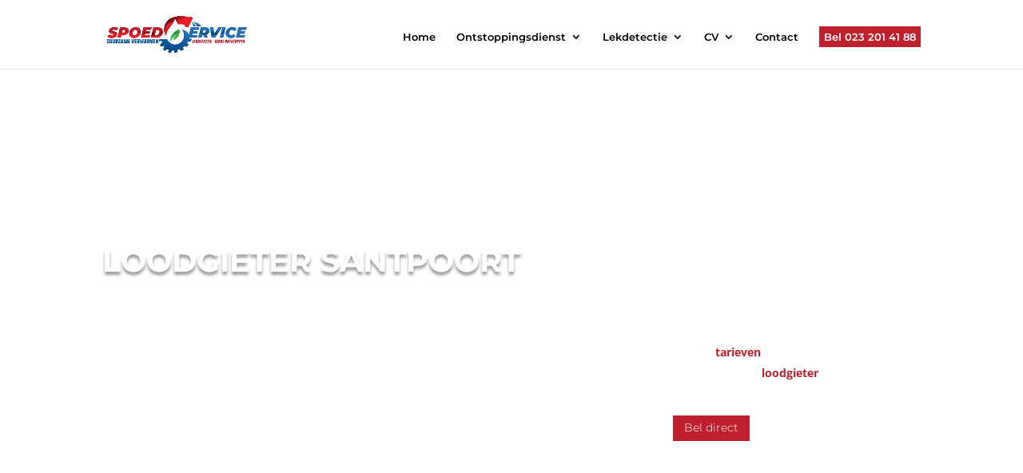

--- FILE ---
content_type: text/html; charset=UTF-8
request_url: https://spoedserviceduurzaamverwarmen.nl/loodgieter/santpoort/
body_size: 73030
content:
<!DOCTYPE html>
<html lang="nl-NL" prefix="og: https://ogp.me/ns#">
<head><meta charset="UTF-8" /><script>if(navigator.userAgent.match(/MSIE|Internet Explorer/i)||navigator.userAgent.match(/Trident\/7\..*?rv:11/i)){var href=document.location.href;if(!href.match(/[?&]nowprocket/)){if(href.indexOf("?")==-1){if(href.indexOf("#")==-1){document.location.href=href+"?nowprocket=1"}else{document.location.href=href.replace("#","?nowprocket=1#")}}else{if(href.indexOf("#")==-1){document.location.href=href+"&nowprocket=1"}else{document.location.href=href.replace("#","&nowprocket=1#")}}}}</script><script>(()=>{class RocketLazyLoadScripts{constructor(){this.v="2.0.4",this.userEvents=["keydown","keyup","mousedown","mouseup","mousemove","mouseover","mouseout","touchmove","touchstart","touchend","touchcancel","wheel","click","dblclick","input"],this.attributeEvents=["onblur","onclick","oncontextmenu","ondblclick","onfocus","onmousedown","onmouseenter","onmouseleave","onmousemove","onmouseout","onmouseover","onmouseup","onmousewheel","onscroll","onsubmit"]}async t(){this.i(),this.o(),/iP(ad|hone)/.test(navigator.userAgent)&&this.h(),this.u(),this.l(this),this.m(),this.k(this),this.p(this),this._(),await Promise.all([this.R(),this.L()]),this.lastBreath=Date.now(),this.S(this),this.P(),this.D(),this.O(),this.M(),await this.C(this.delayedScripts.normal),await this.C(this.delayedScripts.defer),await this.C(this.delayedScripts.async),await this.T(),await this.F(),await this.j(),await this.A(),window.dispatchEvent(new Event("rocket-allScriptsLoaded")),this.everythingLoaded=!0,this.lastTouchEnd&&await new Promise(t=>setTimeout(t,500-Date.now()+this.lastTouchEnd)),this.I(),this.H(),this.U(),this.W()}i(){this.CSPIssue=sessionStorage.getItem("rocketCSPIssue"),document.addEventListener("securitypolicyviolation",t=>{this.CSPIssue||"script-src-elem"!==t.violatedDirective||"data"!==t.blockedURI||(this.CSPIssue=!0,sessionStorage.setItem("rocketCSPIssue",!0))},{isRocket:!0})}o(){window.addEventListener("pageshow",t=>{this.persisted=t.persisted,this.realWindowLoadedFired=!0},{isRocket:!0}),window.addEventListener("pagehide",()=>{this.onFirstUserAction=null},{isRocket:!0})}h(){let t;function e(e){t=e}window.addEventListener("touchstart",e,{isRocket:!0}),window.addEventListener("touchend",function i(o){o.changedTouches[0]&&t.changedTouches[0]&&Math.abs(o.changedTouches[0].pageX-t.changedTouches[0].pageX)<10&&Math.abs(o.changedTouches[0].pageY-t.changedTouches[0].pageY)<10&&o.timeStamp-t.timeStamp<200&&(window.removeEventListener("touchstart",e,{isRocket:!0}),window.removeEventListener("touchend",i,{isRocket:!0}),"INPUT"===o.target.tagName&&"text"===o.target.type||(o.target.dispatchEvent(new TouchEvent("touchend",{target:o.target,bubbles:!0})),o.target.dispatchEvent(new MouseEvent("mouseover",{target:o.target,bubbles:!0})),o.target.dispatchEvent(new PointerEvent("click",{target:o.target,bubbles:!0,cancelable:!0,detail:1,clientX:o.changedTouches[0].clientX,clientY:o.changedTouches[0].clientY})),event.preventDefault()))},{isRocket:!0})}q(t){this.userActionTriggered||("mousemove"!==t.type||this.firstMousemoveIgnored?"keyup"===t.type||"mouseover"===t.type||"mouseout"===t.type||(this.userActionTriggered=!0,this.onFirstUserAction&&this.onFirstUserAction()):this.firstMousemoveIgnored=!0),"click"===t.type&&t.preventDefault(),t.stopPropagation(),t.stopImmediatePropagation(),"touchstart"===this.lastEvent&&"touchend"===t.type&&(this.lastTouchEnd=Date.now()),"click"===t.type&&(this.lastTouchEnd=0),this.lastEvent=t.type,t.composedPath&&t.composedPath()[0].getRootNode()instanceof ShadowRoot&&(t.rocketTarget=t.composedPath()[0]),this.savedUserEvents.push(t)}u(){this.savedUserEvents=[],this.userEventHandler=this.q.bind(this),this.userEvents.forEach(t=>window.addEventListener(t,this.userEventHandler,{passive:!1,isRocket:!0})),document.addEventListener("visibilitychange",this.userEventHandler,{isRocket:!0})}U(){this.userEvents.forEach(t=>window.removeEventListener(t,this.userEventHandler,{passive:!1,isRocket:!0})),document.removeEventListener("visibilitychange",this.userEventHandler,{isRocket:!0}),this.savedUserEvents.forEach(t=>{(t.rocketTarget||t.target).dispatchEvent(new window[t.constructor.name](t.type,t))})}m(){const t="return false",e=Array.from(this.attributeEvents,t=>"data-rocket-"+t),i="["+this.attributeEvents.join("],[")+"]",o="[data-rocket-"+this.attributeEvents.join("],[data-rocket-")+"]",s=(e,i,o)=>{o&&o!==t&&(e.setAttribute("data-rocket-"+i,o),e["rocket"+i]=new Function("event",o),e.setAttribute(i,t))};new MutationObserver(t=>{for(const n of t)"attributes"===n.type&&(n.attributeName.startsWith("data-rocket-")||this.everythingLoaded?n.attributeName.startsWith("data-rocket-")&&this.everythingLoaded&&this.N(n.target,n.attributeName.substring(12)):s(n.target,n.attributeName,n.target.getAttribute(n.attributeName))),"childList"===n.type&&n.addedNodes.forEach(t=>{if(t.nodeType===Node.ELEMENT_NODE)if(this.everythingLoaded)for(const i of[t,...t.querySelectorAll(o)])for(const t of i.getAttributeNames())e.includes(t)&&this.N(i,t.substring(12));else for(const e of[t,...t.querySelectorAll(i)])for(const t of e.getAttributeNames())this.attributeEvents.includes(t)&&s(e,t,e.getAttribute(t))})}).observe(document,{subtree:!0,childList:!0,attributeFilter:[...this.attributeEvents,...e]})}I(){this.attributeEvents.forEach(t=>{document.querySelectorAll("[data-rocket-"+t+"]").forEach(e=>{this.N(e,t)})})}N(t,e){const i=t.getAttribute("data-rocket-"+e);i&&(t.setAttribute(e,i),t.removeAttribute("data-rocket-"+e))}k(t){Object.defineProperty(HTMLElement.prototype,"onclick",{get(){return this.rocketonclick||null},set(e){this.rocketonclick=e,this.setAttribute(t.everythingLoaded?"onclick":"data-rocket-onclick","this.rocketonclick(event)")}})}S(t){function e(e,i){let o=e[i];e[i]=null,Object.defineProperty(e,i,{get:()=>o,set(s){t.everythingLoaded?o=s:e["rocket"+i]=o=s}})}e(document,"onreadystatechange"),e(window,"onload"),e(window,"onpageshow");try{Object.defineProperty(document,"readyState",{get:()=>t.rocketReadyState,set(e){t.rocketReadyState=e},configurable:!0}),document.readyState="loading"}catch(t){console.log("WPRocket DJE readyState conflict, bypassing")}}l(t){this.originalAddEventListener=EventTarget.prototype.addEventListener,this.originalRemoveEventListener=EventTarget.prototype.removeEventListener,this.savedEventListeners=[],EventTarget.prototype.addEventListener=function(e,i,o){o&&o.isRocket||!t.B(e,this)&&!t.userEvents.includes(e)||t.B(e,this)&&!t.userActionTriggered||e.startsWith("rocket-")||t.everythingLoaded?t.originalAddEventListener.call(this,e,i,o):(t.savedEventListeners.push({target:this,remove:!1,type:e,func:i,options:o}),"mouseenter"!==e&&"mouseleave"!==e||t.originalAddEventListener.call(this,e,t.savedUserEvents.push,o))},EventTarget.prototype.removeEventListener=function(e,i,o){o&&o.isRocket||!t.B(e,this)&&!t.userEvents.includes(e)||t.B(e,this)&&!t.userActionTriggered||e.startsWith("rocket-")||t.everythingLoaded?t.originalRemoveEventListener.call(this,e,i,o):t.savedEventListeners.push({target:this,remove:!0,type:e,func:i,options:o})}}J(t,e){this.savedEventListeners=this.savedEventListeners.filter(i=>{let o=i.type,s=i.target||window;return e!==o||t!==s||(this.B(o,s)&&(i.type="rocket-"+o),this.$(i),!1)})}H(){EventTarget.prototype.addEventListener=this.originalAddEventListener,EventTarget.prototype.removeEventListener=this.originalRemoveEventListener,this.savedEventListeners.forEach(t=>this.$(t))}$(t){t.remove?this.originalRemoveEventListener.call(t.target,t.type,t.func,t.options):this.originalAddEventListener.call(t.target,t.type,t.func,t.options)}p(t){let e;function i(e){return t.everythingLoaded?e:e.split(" ").map(t=>"load"===t||t.startsWith("load.")?"rocket-jquery-load":t).join(" ")}function o(o){function s(e){const s=o.fn[e];o.fn[e]=o.fn.init.prototype[e]=function(){return this[0]===window&&t.userActionTriggered&&("string"==typeof arguments[0]||arguments[0]instanceof String?arguments[0]=i(arguments[0]):"object"==typeof arguments[0]&&Object.keys(arguments[0]).forEach(t=>{const e=arguments[0][t];delete arguments[0][t],arguments[0][i(t)]=e})),s.apply(this,arguments),this}}if(o&&o.fn&&!t.allJQueries.includes(o)){const e={DOMContentLoaded:[],"rocket-DOMContentLoaded":[]};for(const t in e)document.addEventListener(t,()=>{e[t].forEach(t=>t())},{isRocket:!0});o.fn.ready=o.fn.init.prototype.ready=function(i){function s(){parseInt(o.fn.jquery)>2?setTimeout(()=>i.bind(document)(o)):i.bind(document)(o)}return"function"==typeof i&&(t.realDomReadyFired?!t.userActionTriggered||t.fauxDomReadyFired?s():e["rocket-DOMContentLoaded"].push(s):e.DOMContentLoaded.push(s)),o([])},s("on"),s("one"),s("off"),t.allJQueries.push(o)}e=o}t.allJQueries=[],o(window.jQuery),Object.defineProperty(window,"jQuery",{get:()=>e,set(t){o(t)}})}P(){const t=new Map;document.write=document.writeln=function(e){const i=document.currentScript,o=document.createRange(),s=i.parentElement;let n=t.get(i);void 0===n&&(n=i.nextSibling,t.set(i,n));const c=document.createDocumentFragment();o.setStart(c,0),c.appendChild(o.createContextualFragment(e)),s.insertBefore(c,n)}}async R(){return new Promise(t=>{this.userActionTriggered?t():this.onFirstUserAction=t})}async L(){return new Promise(t=>{document.addEventListener("DOMContentLoaded",()=>{this.realDomReadyFired=!0,t()},{isRocket:!0})})}async j(){return this.realWindowLoadedFired?Promise.resolve():new Promise(t=>{window.addEventListener("load",t,{isRocket:!0})})}M(){this.pendingScripts=[];this.scriptsMutationObserver=new MutationObserver(t=>{for(const e of t)e.addedNodes.forEach(t=>{"SCRIPT"!==t.tagName||t.noModule||t.isWPRocket||this.pendingScripts.push({script:t,promise:new Promise(e=>{const i=()=>{const i=this.pendingScripts.findIndex(e=>e.script===t);i>=0&&this.pendingScripts.splice(i,1),e()};t.addEventListener("load",i,{isRocket:!0}),t.addEventListener("error",i,{isRocket:!0}),setTimeout(i,1e3)})})})}),this.scriptsMutationObserver.observe(document,{childList:!0,subtree:!0})}async F(){await this.X(),this.pendingScripts.length?(await this.pendingScripts[0].promise,await this.F()):this.scriptsMutationObserver.disconnect()}D(){this.delayedScripts={normal:[],async:[],defer:[]},document.querySelectorAll("script[type$=rocketlazyloadscript]").forEach(t=>{t.hasAttribute("data-rocket-src")?t.hasAttribute("async")&&!1!==t.async?this.delayedScripts.async.push(t):t.hasAttribute("defer")&&!1!==t.defer||"module"===t.getAttribute("data-rocket-type")?this.delayedScripts.defer.push(t):this.delayedScripts.normal.push(t):this.delayedScripts.normal.push(t)})}async _(){await this.L();let t=[];document.querySelectorAll("script[type$=rocketlazyloadscript][data-rocket-src]").forEach(e=>{let i=e.getAttribute("data-rocket-src");if(i&&!i.startsWith("data:")){i.startsWith("//")&&(i=location.protocol+i);try{const o=new URL(i).origin;o!==location.origin&&t.push({src:o,crossOrigin:e.crossOrigin||"module"===e.getAttribute("data-rocket-type")})}catch(t){}}}),t=[...new Map(t.map(t=>[JSON.stringify(t),t])).values()],this.Y(t,"preconnect")}async G(t){if(await this.K(),!0!==t.noModule||!("noModule"in HTMLScriptElement.prototype))return new Promise(e=>{let i;function o(){(i||t).setAttribute("data-rocket-status","executed"),e()}try{if(navigator.userAgent.includes("Firefox/")||""===navigator.vendor||this.CSPIssue)i=document.createElement("script"),[...t.attributes].forEach(t=>{let e=t.nodeName;"type"!==e&&("data-rocket-type"===e&&(e="type"),"data-rocket-src"===e&&(e="src"),i.setAttribute(e,t.nodeValue))}),t.text&&(i.text=t.text),t.nonce&&(i.nonce=t.nonce),i.hasAttribute("src")?(i.addEventListener("load",o,{isRocket:!0}),i.addEventListener("error",()=>{i.setAttribute("data-rocket-status","failed-network"),e()},{isRocket:!0}),setTimeout(()=>{i.isConnected||e()},1)):(i.text=t.text,o()),i.isWPRocket=!0,t.parentNode.replaceChild(i,t);else{const i=t.getAttribute("data-rocket-type"),s=t.getAttribute("data-rocket-src");i?(t.type=i,t.removeAttribute("data-rocket-type")):t.removeAttribute("type"),t.addEventListener("load",o,{isRocket:!0}),t.addEventListener("error",i=>{this.CSPIssue&&i.target.src.startsWith("data:")?(console.log("WPRocket: CSP fallback activated"),t.removeAttribute("src"),this.G(t).then(e)):(t.setAttribute("data-rocket-status","failed-network"),e())},{isRocket:!0}),s?(t.fetchPriority="high",t.removeAttribute("data-rocket-src"),t.src=s):t.src="data:text/javascript;base64,"+window.btoa(unescape(encodeURIComponent(t.text)))}}catch(i){t.setAttribute("data-rocket-status","failed-transform"),e()}});t.setAttribute("data-rocket-status","skipped")}async C(t){const e=t.shift();return e?(e.isConnected&&await this.G(e),this.C(t)):Promise.resolve()}O(){this.Y([...this.delayedScripts.normal,...this.delayedScripts.defer,...this.delayedScripts.async],"preload")}Y(t,e){this.trash=this.trash||[];let i=!0;var o=document.createDocumentFragment();t.forEach(t=>{const s=t.getAttribute&&t.getAttribute("data-rocket-src")||t.src;if(s&&!s.startsWith("data:")){const n=document.createElement("link");n.href=s,n.rel=e,"preconnect"!==e&&(n.as="script",n.fetchPriority=i?"high":"low"),t.getAttribute&&"module"===t.getAttribute("data-rocket-type")&&(n.crossOrigin=!0),t.crossOrigin&&(n.crossOrigin=t.crossOrigin),t.integrity&&(n.integrity=t.integrity),t.nonce&&(n.nonce=t.nonce),o.appendChild(n),this.trash.push(n),i=!1}}),document.head.appendChild(o)}W(){this.trash.forEach(t=>t.remove())}async T(){try{document.readyState="interactive"}catch(t){}this.fauxDomReadyFired=!0;try{await this.K(),this.J(document,"readystatechange"),document.dispatchEvent(new Event("rocket-readystatechange")),await this.K(),document.rocketonreadystatechange&&document.rocketonreadystatechange(),await this.K(),this.J(document,"DOMContentLoaded"),document.dispatchEvent(new Event("rocket-DOMContentLoaded")),await this.K(),this.J(window,"DOMContentLoaded"),window.dispatchEvent(new Event("rocket-DOMContentLoaded"))}catch(t){console.error(t)}}async A(){try{document.readyState="complete"}catch(t){}try{await this.K(),this.J(document,"readystatechange"),document.dispatchEvent(new Event("rocket-readystatechange")),await this.K(),document.rocketonreadystatechange&&document.rocketonreadystatechange(),await this.K(),this.J(window,"load"),window.dispatchEvent(new Event("rocket-load")),await this.K(),window.rocketonload&&window.rocketonload(),await this.K(),this.allJQueries.forEach(t=>t(window).trigger("rocket-jquery-load")),await this.K(),this.J(window,"pageshow");const t=new Event("rocket-pageshow");t.persisted=this.persisted,window.dispatchEvent(t),await this.K(),window.rocketonpageshow&&window.rocketonpageshow({persisted:this.persisted})}catch(t){console.error(t)}}async K(){Date.now()-this.lastBreath>45&&(await this.X(),this.lastBreath=Date.now())}async X(){return document.hidden?new Promise(t=>setTimeout(t)):new Promise(t=>requestAnimationFrame(t))}B(t,e){return e===document&&"readystatechange"===t||(e===document&&"DOMContentLoaded"===t||(e===window&&"DOMContentLoaded"===t||(e===window&&"load"===t||e===window&&"pageshow"===t)))}static run(){(new RocketLazyLoadScripts).t()}}RocketLazyLoadScripts.run()})();</script>
	
<meta http-equiv="X-UA-Compatible" content="IE=edge">
	<link rel="pingback" href="https://spoedserviceduurzaamverwarmen.nl/xmlrpc.php" />

	<script type="rocketlazyloadscript" data-rocket-type="text/javascript">
		document.documentElement.className = 'js';
	</script>
	
	
<!-- Author Meta Tags by Molongui Authorship, visit: https://wordpress.org/plugins/molongui-authorship/ -->
<meta name="author" content="Jan">
<!-- /Molongui Authorship -->


<!-- Search Engine Optimization door Rank Math PRO - https://rankmath.com/ -->
<title>Loodgieter Santpoort | Geen Voorrijkosten, Boek Nu</title>
<link crossorigin data-rocket-preload as="font" href="https://spoedserviceduurzaamverwarmen.nl/wp-content/cache/fonts/1/google-fonts/fonts/s/opensans/v44/memtYaGs126MiZpBA-UFUIcVXSCEkx2cmqvXlWqWuU6F.woff2" rel="preload">
<link crossorigin data-rocket-preload as="font" href="https://spoedserviceduurzaamverwarmen.nl/wp-content/cache/fonts/1/google-fonts/fonts/s/opensans/v44/memvYaGs126MiZpBA-UvWbX2vVnXBbObj2OVTVOmu1aB.woff2" rel="preload">
<link crossorigin data-rocket-preload as="font" href="https://spoedserviceduurzaamverwarmen.nl/wp-content/cache/fonts/1/google-fonts/fonts/s/opensans/v44/memvYaGs126MiZpBA-UvWbX2vVnXBbObj2OVTUGmu1aB.woff2" rel="preload">
<link crossorigin data-rocket-preload as="font" href="https://spoedserviceduurzaamverwarmen.nl/wp-content/cache/fonts/1/google-fonts/fonts/s/opensans/v44/memvYaGs126MiZpBA-UvWbX2vVnXBbObj2OVTS-muw.woff2" rel="preload">
<link crossorigin data-rocket-preload as="font" href="https://spoedserviceduurzaamverwarmen.nl/wp-content/cache/fonts/1/google-fonts/fonts/s/montserrat/v31/JTUQjIg1_i6t8kCHKm459WxRyS7m.woff2" rel="preload">
<link crossorigin data-rocket-preload as="font" href="https://spoedserviceduurzaamverwarmen.nl/wp-content/cache/fonts/1/google-fonts/fonts/s/montserrat/v31/JTUSjIg1_i6t8kCHKm459Wlhyw.woff2" rel="preload">
<link crossorigin data-rocket-preload as="font" href="https://spoedserviceduurzaamverwarmen.nl/wp-content/themes/Divi/core/admin/fonts/modules/all/modules.woff" rel="preload">
<style id="wpr-usedcss">img:is([sizes=auto i],[sizes^="auto," i]){contain-intrinsic-size:3000px 1500px}:root :where(.wp-block-image figcaption){color:#555;font-size:13px;text-align:center}:where(.wp-block-group.has-background){padding:1.25em 2.375em}:root :where(.wp-block-template-part.has-background){margin-bottom:0;margin-top:0;padding:1.25em 2.375em}:root{--fa-font-solid:normal 900 1em/1 "Font Awesome 6 Free";--fa-font-regular:normal 400 1em/1 "Font Awesome 6 Free";--fa-font-light:normal 300 1em/1 "Font Awesome 6 Pro";--fa-font-thin:normal 100 1em/1 "Font Awesome 6 Pro";--fa-font-duotone:normal 900 1em/1 "Font Awesome 6 Duotone";--fa-font-duotone-regular:normal 400 1em/1 "Font Awesome 6 Duotone";--fa-font-duotone-light:normal 300 1em/1 "Font Awesome 6 Duotone";--fa-font-duotone-thin:normal 100 1em/1 "Font Awesome 6 Duotone";--fa-font-brands:normal 400 1em/1 "Font Awesome 6 Brands";--fa-font-sharp-solid:normal 900 1em/1 "Font Awesome 6 Sharp";--fa-font-sharp-regular:normal 400 1em/1 "Font Awesome 6 Sharp";--fa-font-sharp-light:normal 300 1em/1 "Font Awesome 6 Sharp";--fa-font-sharp-thin:normal 100 1em/1 "Font Awesome 6 Sharp";--fa-font-sharp-duotone-solid:normal 900 1em/1 "Font Awesome 6 Sharp Duotone";--fa-font-sharp-duotone-regular:normal 400 1em/1 "Font Awesome 6 Sharp Duotone";--fa-font-sharp-duotone-light:normal 300 1em/1 "Font Awesome 6 Sharp Duotone";--fa-font-sharp-duotone-thin:normal 100 1em/1 "Font Awesome 6 Sharp Duotone"}:root{--wp--preset--aspect-ratio--square:1;--wp--preset--aspect-ratio--4-3:4/3;--wp--preset--aspect-ratio--3-4:3/4;--wp--preset--aspect-ratio--3-2:3/2;--wp--preset--aspect-ratio--2-3:2/3;--wp--preset--aspect-ratio--16-9:16/9;--wp--preset--aspect-ratio--9-16:9/16;--wp--preset--color--black:#000000;--wp--preset--color--cyan-bluish-gray:#abb8c3;--wp--preset--color--white:#ffffff;--wp--preset--color--pale-pink:#f78da7;--wp--preset--color--vivid-red:#cf2e2e;--wp--preset--color--luminous-vivid-orange:#ff6900;--wp--preset--color--luminous-vivid-amber:#fcb900;--wp--preset--color--light-green-cyan:#7bdcb5;--wp--preset--color--vivid-green-cyan:#00d084;--wp--preset--color--pale-cyan-blue:#8ed1fc;--wp--preset--color--vivid-cyan-blue:#0693e3;--wp--preset--color--vivid-purple:#9b51e0;--wp--preset--gradient--vivid-cyan-blue-to-vivid-purple:linear-gradient(135deg,rgba(6, 147, 227, 1) 0%,rgb(155, 81, 224) 100%);--wp--preset--gradient--light-green-cyan-to-vivid-green-cyan:linear-gradient(135deg,rgb(122, 220, 180) 0%,rgb(0, 208, 130) 100%);--wp--preset--gradient--luminous-vivid-amber-to-luminous-vivid-orange:linear-gradient(135deg,rgba(252, 185, 0, 1) 0%,rgba(255, 105, 0, 1) 100%);--wp--preset--gradient--luminous-vivid-orange-to-vivid-red:linear-gradient(135deg,rgba(255, 105, 0, 1) 0%,rgb(207, 46, 46) 100%);--wp--preset--gradient--very-light-gray-to-cyan-bluish-gray:linear-gradient(135deg,rgb(238, 238, 238) 0%,rgb(169, 184, 195) 100%);--wp--preset--gradient--cool-to-warm-spectrum:linear-gradient(135deg,rgb(74, 234, 220) 0%,rgb(151, 120, 209) 20%,rgb(207, 42, 186) 40%,rgb(238, 44, 130) 60%,rgb(251, 105, 98) 80%,rgb(254, 248, 76) 100%);--wp--preset--gradient--blush-light-purple:linear-gradient(135deg,rgb(255, 206, 236) 0%,rgb(152, 150, 240) 100%);--wp--preset--gradient--blush-bordeaux:linear-gradient(135deg,rgb(254, 205, 165) 0%,rgb(254, 45, 45) 50%,rgb(107, 0, 62) 100%);--wp--preset--gradient--luminous-dusk:linear-gradient(135deg,rgb(255, 203, 112) 0%,rgb(199, 81, 192) 50%,rgb(65, 88, 208) 100%);--wp--preset--gradient--pale-ocean:linear-gradient(135deg,rgb(255, 245, 203) 0%,rgb(182, 227, 212) 50%,rgb(51, 167, 181) 100%);--wp--preset--gradient--electric-grass:linear-gradient(135deg,rgb(202, 248, 128) 0%,rgb(113, 206, 126) 100%);--wp--preset--gradient--midnight:linear-gradient(135deg,rgb(2, 3, 129) 0%,rgb(40, 116, 252) 100%);--wp--preset--font-size--small:13px;--wp--preset--font-size--medium:20px;--wp--preset--font-size--large:36px;--wp--preset--font-size--x-large:42px;--wp--preset--spacing--20:0.44rem;--wp--preset--spacing--30:0.67rem;--wp--preset--spacing--40:1rem;--wp--preset--spacing--50:1.5rem;--wp--preset--spacing--60:2.25rem;--wp--preset--spacing--70:3.38rem;--wp--preset--spacing--80:5.06rem;--wp--preset--shadow--natural:6px 6px 9px rgba(0, 0, 0, .2);--wp--preset--shadow--deep:12px 12px 50px rgba(0, 0, 0, .4);--wp--preset--shadow--sharp:6px 6px 0px rgba(0, 0, 0, .2);--wp--preset--shadow--outlined:6px 6px 0px -3px rgba(255, 255, 255, 1),6px 6px rgba(0, 0, 0, 1);--wp--preset--shadow--crisp:6px 6px 0px rgba(0, 0, 0, 1)}:root{--wp--style--global--content-size:823px;--wp--style--global--wide-size:1080px}:where(body){margin:0}:where(.is-layout-flex){gap:.5em}:where(.is-layout-grid){gap:.5em}body{padding-top:0;padding-right:0;padding-bottom:0;padding-left:0}a:where(:not(.wp-element-button)){text-decoration:underline}:root :where(.wp-element-button,.wp-block-button__link){background-color:#32373c;border-width:0;color:#fff;font-family:inherit;font-size:inherit;line-height:inherit;padding:calc(.667em + 2px) calc(1.333em + 2px);text-decoration:none}:where(.wp-block-post-template.is-layout-flex){gap:1.25em}:where(.wp-block-post-template.is-layout-grid){gap:1.25em}:where(.wp-block-columns.is-layout-flex){gap:2em}:where(.wp-block-columns.is-layout-grid){gap:2em}:root :where(.wp-block-pullquote){font-size:1.5em;line-height:1.6}.wprevpro_t1_outer_div{padding:0;margin:0}.wprevpro_t1_DIV_1{box-sizing:border-box;color:#777;text-size-adjust:100%;column-rule-color:#fff;perspective-origin:277.5px 115px;transform-origin:277.5px 115px;border:0 #fff;font:13px/20.8px "Helvetica Neue",Helvetica,Arial,sans-serif;outline:#fff 0;margin-bottom:20px;margin-top:10px}.wprevpro_t1_DIV_2{bottom:0;box-shadow:rgba(0,0,0,.09) 2px 2px 3px 0;box-sizing:border-box;color:#777;height:auto;left:0;position:relative;right:0;text-size-adjust:100%;top:0;column-rule-color:#fff;perspective-origin:277.5px 69px;transform-origin:277.5px 69px;background:#fff;border:1px solid #f5f5f5;font:italic 14px/22.4px "Helvetica Neue",Helvetica,Arial,sans-serif;margin:0 0 25px;outline:#fff 0;padding:20px 25px 20px 48px}.wprevpro_t1_DIV_2:after{bottom:-30px;box-sizing:border-box;color:#fff;content:'';display:block;height:30px;left:80px;position:absolute;right:445px;text-size-adjust:100%;width:30px;column-rule-color:#fff;perspective-origin:15px 15px;transform-origin:15px 15px;filter:drop-shadow(2px 2px 1px rgba(0, 0, 0, .0980392));border-top:30px solid #fff;border-right:30px solid transparent;border-bottom:0 solid transparent;border-left:0 solid transparent;font:13px/20.8px "Helvetica Neue",Helvetica,Arial,sans-serif;outline:#fff 0}.wprevpro_t1_DIV_2:before{bottom:47px;box-sizing:border-box;color:#bbb;content:'\201C';display:block;height:96px;left:55px;position:absolute;right:515.391px;text-size-adjust:100%;top:20px;width:24.6094px;column-rule-color:#bbb;perspective-origin:12.2969px 48px;transform-origin:12.2969px 48px;border:0 #bbb;font:60px/96px Georgia,serif;margin:-25px 0 0 -40px;outline:#bbb 0}.wprevpro_t1_P_3{box-sizing:border-box;color:#777;text-size-adjust:100%;column-rule-color:#777;perspective-origin:240px 44px;transform-origin:240px 44px;border:0 #777;font:italic 14px/22.4px "Helvetica Neue",Helvetica,Arial,sans-serif;margin:0 0 5px;outline:#777 0}.wprevpro_t1_IMG_4{box-sizing:border-box;color:#fff;display:block;float:left;height:50px;text-size-adjust:100%;vertical-align:middle;width:50px;column-rule-color:#fff;perspective-origin:30px 30px;transform-origin:30px 30px;border:0 #fff;border-radius:50% 50% 50% 50%!important;font:13px/20.8px "Helvetica Neue",Helvetica,Arial,sans-serif;margin:0 20px;outline:#fff 0}.wprevpro_t1_SPAN_5{color:#555;display:block;text-size-adjust:100%;text-transform:uppercase;overflow:hidden;padding:8px 0 0}.wprevpro_t1_P_3>img{box-shadow:0 0 0 transparent}.wprevpro_t1_A_8>img{box-shadow:0 0;padding:0}img.wprevpro_t1_site_logo{position:absolute;right:2px;bottom:2px;height:32px;width:unset;margin-bottom:unset!important}.w3_wprs-row-padding:after{content:"";display:table;clear:both}.w3_wprs-col{float:left;width:100%}@media only screen and (min-width:993px){.w3_wprs-col.l3{width:24.99999%}.w3_wprs-col.l12{width:99.99999%}}.w3_wprs-row-padding,.w3_wprs-row-padding>.w3_wprs-col{padding:0 8px}span.wprs_rd_more{cursor:pointer}.wprev_media_div{margin-bottom:0;margin-top:10px;margin-left:0;margin-right:0}.wprev_media_div{margin-bottom:0;margin-top:10px;margin-left:0;margin-right:0;overflow:auto;white-space:nowrap;scrollbar-width:thin;scrollbar-color:#e4e4e4 #ffffff;scrollbar-gutter:auto}.wprev_media_div::-webkit-scrollbar{width:16px}.wprev_media_div::-webkit-scrollbar-track{background-color:#e4e4e4;border-radius:100px}.wprev_media_div::-webkit-scrollbar-thumb{background-color:#d4aa70;border-radius:100px}.wprs_unslider{overflow:visible;margin:0;padding:0;position:relative}.wprs_unslider-wrap{position:relative}.wprs_unslider-wrap.wprs_unslider-carousel>li{float:left}.wprs_unslider li,.wprs_unslider ol,.wprs_unslider ul{list-style:none;margin:0!important;padding:0!important;border:none;list-style-type:none}.wprs_unslider-arrow{position:absolute;z-index:2;cursor:pointer}.wprs_unslider-arrow.next{left:auto;background-position-x:52%;background-position-y:50%}.wprs_unslider-arrow{display:block;width:25px;height:25px;top:50%;right:10px;left:auto;margin-top:-30px;overflow:hidden;background:58% 51% no-repeat rgba(0,0,0,.2);background-image:url('[data-uri]');background-size:7px 11px;border-radius:32px;text-indent:-999em;opacity:.6;transition:opacity .2s;border-width:0!important}.wprs_unslider-arrow.prev{left:10px;right:auto;-ms-transform:rotate(-180deg);transform:rotate(-180deg);background-position-x:52%;background-position-y:50%}.wprs_unslider-nav ol{list-style:none;text-align:center}.wprs_unslider-nav ol li{display:inline-block;width:9px;height:9px;margin:0 4px!important;background:0 0;border-radius:5px;overflow:hidden;text-indent:-999em;border:1px solid #c3c3c3;cursor:pointer}.wprs_unslider-nav ol li.wprs_unslider-active{background:#c3c3c3;cursor:default}a.wprs_rd_more{cursor:pointer;text-decoration:none!important}.wprs_unslider-wrap.wprs_unslider-carousel>li{float:left;margin:0!important}span.wprs_rd_more_text{display:inline;transition:opacity 1s;opacity:0}.wprev-slider{margin-left:30px;margin-right:30px}div.wprev-slider ul{list-style-type:none!important;padding:0!important}.wprev-slider ul{list-style-type:none}img.sitetype_Google{width:32px;height:32px}span.svgicons.svg-wprsp-verified{width:18px;height:18px;background:#a3a29e;display:inline-block;-webkit-mask-repeat:no-repeat;-webkit-mask-size:contain;-webkit-mask-position:bottom;margin-bottom:-3px;margin-right:5px;margin-left:2px}.wprevtooltip{cursor:pointer}.wprevpro_tooltip{display:none;position:absolute;padding-left:10px;padding-right:10px;color:#efefef;background-color:#000000bf;border-radius:3px;font-family:sans-serif;font-style:normal;font-size:10px;line-height:24px;z-index:999999}.wprevpro_star_imgs span.svgicons{width:18px;height:18px;background:gold;display:inline-block;-webkit-mask-repeat:no-repeat;-webkit-mask-size:contain;-webkit-mask-position:bottom;margin-bottom:-2px;margin-right:1px}li.wprevnextslide{display:none}span.wprevpro_star_imgs_T1{margin-right:2px}.svg-wprsp-verified{-webkit-mask-image:url("data:image/svg+xml,%3Csvg version='1.1' xmlns='http://www.w3.org/2000/svg' width='20' height='22' viewBox='0 0 24 24'%3E%3Cpath d='M23.016 12l-2.438-2.813 0.328-3.656-3.609-0.844-1.875-3.188-3.422 1.453-3.422-1.453-1.875 3.188-3.609 0.797 0.328 3.703-2.438 2.813 2.438 2.813-0.328 3.656 3.609 0.844 1.875 3.188 3.422-1.453 3.422 1.453 1.875-3.188 3.609-0.844-0.328-3.656zM10.078 16.734l-3.797-3.844 1.5-1.453 2.297 2.344 5.859-5.906 1.5 1.5z'%3E%3C/path%3E%3C/svg%3E%0A")}.svg-wprsp-star{-webkit-mask-image:url("data:image/svg+xml,%3Csvg version='1.1' xmlns='http://www.w3.org/2000/svg' width='20' height='22' viewBox='0 0 20 22'%3E%3Cpath d='M20.429 8.14c0 0.221-0.16 0.43-0.319 0.589l-4.456 4.346 1.056 6.138c0.012 0.086 0.012 0.16 0.012 0.246 0 0.319-0.147 0.614-0.503 0.614-0.172 0-0.344-0.061-0.491-0.147l-5.512-2.897-5.512 2.897c-0.16 0.086-0.319 0.147-0.491 0.147-0.356 0-0.516-0.295-0.516-0.614 0-0.086 0.012-0.16 0.025-0.246l1.056-6.138-4.469-4.346c-0.147-0.16-0.307-0.368-0.307-0.589 0-0.368 0.381-0.516 0.687-0.565l6.163-0.896 2.762-5.586c0.11-0.233 0.319-0.503 0.602-0.503s0.491 0.27 0.602 0.503l2.762 5.586 6.163 0.896c0.295 0.049 0.688 0.196 0.688 0.565z'%3E%3C/path%3E%3C/svg%3E%0A")}.svg-wprsp-star-o{-webkit-mask-image:url("data:image/svg+xml,%3Csvg version='1.1' xmlns='http://www.w3.org/2000/svg' width='20' height='22' viewBox='0 0 20 22'%3E%3Cpath d='M13.959 12.522l3.757-3.646-5.181-0.761-2.32-4.69-2.32 4.69-5.181 0.761 3.757 3.646-0.896 5.169 4.641-2.443 4.628 2.443zM20.429 8.14c0 0.221-0.16 0.43-0.319 0.589l-4.456 4.346 1.056 6.138c0.012 0.086 0.012 0.16 0.012 0.246 0 0.331-0.147 0.614-0.503 0.614-0.172 0-0.344-0.061-0.491-0.147l-5.512-2.897-5.512 2.897c-0.16 0.086-0.319 0.147-0.491 0.147-0.356 0-0.516-0.295-0.516-0.614 0-0.086 0.012-0.16 0.025-0.246l1.056-6.138-4.469-4.346c-0.147-0.16-0.307-0.368-0.307-0.589 0-0.368 0.381-0.516 0.687-0.565l6.163-0.896 2.762-5.586c0.11-0.233 0.319-0.503 0.602-0.503s0.491 0.27 0.602 0.503l2.762 5.586 6.163 0.896c0.295 0.049 0.688 0.196 0.688 0.565z'%3E%3C/path%3E%3C/svg%3E")}.bck-lightbox{cursor:pointer}@font-face{font-family:'Open Sans';font-style:italic;font-weight:300;font-stretch:100%;font-display:swap;src:url(https://spoedserviceduurzaamverwarmen.nl/wp-content/cache/fonts/1/google-fonts/fonts/s/opensans/v44/memtYaGs126MiZpBA-UFUIcVXSCEkx2cmqvXlWqWuU6F.woff2) format('woff2');unicode-range:U+0000-00FF,U+0131,U+0152-0153,U+02BB-02BC,U+02C6,U+02DA,U+02DC,U+0304,U+0308,U+0329,U+2000-206F,U+20AC,U+2122,U+2191,U+2193,U+2212,U+2215,U+FEFF,U+FFFD}@font-face{font-family:'Open Sans';font-style:italic;font-weight:400;font-stretch:100%;font-display:swap;src:url(https://spoedserviceduurzaamverwarmen.nl/wp-content/cache/fonts/1/google-fonts/fonts/s/opensans/v44/memtYaGs126MiZpBA-UFUIcVXSCEkx2cmqvXlWqWuU6F.woff2) format('woff2');unicode-range:U+0000-00FF,U+0131,U+0152-0153,U+02BB-02BC,U+02C6,U+02DA,U+02DC,U+0304,U+0308,U+0329,U+2000-206F,U+20AC,U+2122,U+2191,U+2193,U+2212,U+2215,U+FEFF,U+FFFD}@font-face{font-family:'Open Sans';font-style:italic;font-weight:600;font-stretch:100%;font-display:swap;src:url(https://spoedserviceduurzaamverwarmen.nl/wp-content/cache/fonts/1/google-fonts/fonts/s/opensans/v44/memtYaGs126MiZpBA-UFUIcVXSCEkx2cmqvXlWqWuU6F.woff2) format('woff2');unicode-range:U+0000-00FF,U+0131,U+0152-0153,U+02BB-02BC,U+02C6,U+02DA,U+02DC,U+0304,U+0308,U+0329,U+2000-206F,U+20AC,U+2122,U+2191,U+2193,U+2212,U+2215,U+FEFF,U+FFFD}@font-face{font-family:'Open Sans';font-style:italic;font-weight:700;font-stretch:100%;font-display:swap;src:url(https://spoedserviceduurzaamverwarmen.nl/wp-content/cache/fonts/1/google-fonts/fonts/s/opensans/v44/memtYaGs126MiZpBA-UFUIcVXSCEkx2cmqvXlWqWuU6F.woff2) format('woff2');unicode-range:U+0000-00FF,U+0131,U+0152-0153,U+02BB-02BC,U+02C6,U+02DA,U+02DC,U+0304,U+0308,U+0329,U+2000-206F,U+20AC,U+2122,U+2191,U+2193,U+2212,U+2215,U+FEFF,U+FFFD}@font-face{font-family:'Open Sans';font-style:italic;font-weight:800;font-stretch:100%;font-display:swap;src:url(https://spoedserviceduurzaamverwarmen.nl/wp-content/cache/fonts/1/google-fonts/fonts/s/opensans/v44/memtYaGs126MiZpBA-UFUIcVXSCEkx2cmqvXlWqWuU6F.woff2) format('woff2');unicode-range:U+0000-00FF,U+0131,U+0152-0153,U+02BB-02BC,U+02C6,U+02DA,U+02DC,U+0304,U+0308,U+0329,U+2000-206F,U+20AC,U+2122,U+2191,U+2193,U+2212,U+2215,U+FEFF,U+FFFD}@font-face{font-family:'Open Sans';font-style:normal;font-weight:300;font-stretch:100%;font-display:swap;src:url(https://spoedserviceduurzaamverwarmen.nl/wp-content/cache/fonts/1/google-fonts/fonts/s/opensans/v44/memvYaGs126MiZpBA-UvWbX2vVnXBbObj2OVTVOmu1aB.woff2) format('woff2');unicode-range:U+0302-0303,U+0305,U+0307-0308,U+0310,U+0312,U+0315,U+031A,U+0326-0327,U+032C,U+032F-0330,U+0332-0333,U+0338,U+033A,U+0346,U+034D,U+0391-03A1,U+03A3-03A9,U+03B1-03C9,U+03D1,U+03D5-03D6,U+03F0-03F1,U+03F4-03F5,U+2016-2017,U+2034-2038,U+203C,U+2040,U+2043,U+2047,U+2050,U+2057,U+205F,U+2070-2071,U+2074-208E,U+2090-209C,U+20D0-20DC,U+20E1,U+20E5-20EF,U+2100-2112,U+2114-2115,U+2117-2121,U+2123-214F,U+2190,U+2192,U+2194-21AE,U+21B0-21E5,U+21F1-21F2,U+21F4-2211,U+2213-2214,U+2216-22FF,U+2308-230B,U+2310,U+2319,U+231C-2321,U+2336-237A,U+237C,U+2395,U+239B-23B7,U+23D0,U+23DC-23E1,U+2474-2475,U+25AF,U+25B3,U+25B7,U+25BD,U+25C1,U+25CA,U+25CC,U+25FB,U+266D-266F,U+27C0-27FF,U+2900-2AFF,U+2B0E-2B11,U+2B30-2B4C,U+2BFE,U+3030,U+FF5B,U+FF5D,U+1D400-1D7FF,U+1EE00-1EEFF}@font-face{font-family:'Open Sans';font-style:normal;font-weight:300;font-stretch:100%;font-display:swap;src:url(https://spoedserviceduurzaamverwarmen.nl/wp-content/cache/fonts/1/google-fonts/fonts/s/opensans/v44/memvYaGs126MiZpBA-UvWbX2vVnXBbObj2OVTUGmu1aB.woff2) format('woff2');unicode-range:U+0001-000C,U+000E-001F,U+007F-009F,U+20DD-20E0,U+20E2-20E4,U+2150-218F,U+2190,U+2192,U+2194-2199,U+21AF,U+21E6-21F0,U+21F3,U+2218-2219,U+2299,U+22C4-22C6,U+2300-243F,U+2440-244A,U+2460-24FF,U+25A0-27BF,U+2800-28FF,U+2921-2922,U+2981,U+29BF,U+29EB,U+2B00-2BFF,U+4DC0-4DFF,U+FFF9-FFFB,U+10140-1018E,U+10190-1019C,U+101A0,U+101D0-101FD,U+102E0-102FB,U+10E60-10E7E,U+1D2C0-1D2D3,U+1D2E0-1D37F,U+1F000-1F0FF,U+1F100-1F1AD,U+1F1E6-1F1FF,U+1F30D-1F30F,U+1F315,U+1F31C,U+1F31E,U+1F320-1F32C,U+1F336,U+1F378,U+1F37D,U+1F382,U+1F393-1F39F,U+1F3A7-1F3A8,U+1F3AC-1F3AF,U+1F3C2,U+1F3C4-1F3C6,U+1F3CA-1F3CE,U+1F3D4-1F3E0,U+1F3ED,U+1F3F1-1F3F3,U+1F3F5-1F3F7,U+1F408,U+1F415,U+1F41F,U+1F426,U+1F43F,U+1F441-1F442,U+1F444,U+1F446-1F449,U+1F44C-1F44E,U+1F453,U+1F46A,U+1F47D,U+1F4A3,U+1F4B0,U+1F4B3,U+1F4B9,U+1F4BB,U+1F4BF,U+1F4C8-1F4CB,U+1F4D6,U+1F4DA,U+1F4DF,U+1F4E3-1F4E6,U+1F4EA-1F4ED,U+1F4F7,U+1F4F9-1F4FB,U+1F4FD-1F4FE,U+1F503,U+1F507-1F50B,U+1F50D,U+1F512-1F513,U+1F53E-1F54A,U+1F54F-1F5FA,U+1F610,U+1F650-1F67F,U+1F687,U+1F68D,U+1F691,U+1F694,U+1F698,U+1F6AD,U+1F6B2,U+1F6B9-1F6BA,U+1F6BC,U+1F6C6-1F6CF,U+1F6D3-1F6D7,U+1F6E0-1F6EA,U+1F6F0-1F6F3,U+1F6F7-1F6FC,U+1F700-1F7FF,U+1F800-1F80B,U+1F810-1F847,U+1F850-1F859,U+1F860-1F887,U+1F890-1F8AD,U+1F8B0-1F8BB,U+1F8C0-1F8C1,U+1F900-1F90B,U+1F93B,U+1F946,U+1F984,U+1F996,U+1F9E9,U+1FA00-1FA6F,U+1FA70-1FA7C,U+1FA80-1FA89,U+1FA8F-1FAC6,U+1FACE-1FADC,U+1FADF-1FAE9,U+1FAF0-1FAF8,U+1FB00-1FBFF}@font-face{font-family:'Open Sans';font-style:normal;font-weight:300;font-stretch:100%;font-display:swap;src:url(https://spoedserviceduurzaamverwarmen.nl/wp-content/cache/fonts/1/google-fonts/fonts/s/opensans/v44/memvYaGs126MiZpBA-UvWbX2vVnXBbObj2OVTS-muw.woff2) format('woff2');unicode-range:U+0000-00FF,U+0131,U+0152-0153,U+02BB-02BC,U+02C6,U+02DA,U+02DC,U+0304,U+0308,U+0329,U+2000-206F,U+20AC,U+2122,U+2191,U+2193,U+2212,U+2215,U+FEFF,U+FFFD}@font-face{font-family:'Open Sans';font-style:normal;font-weight:400;font-stretch:100%;font-display:swap;src:url(https://spoedserviceduurzaamverwarmen.nl/wp-content/cache/fonts/1/google-fonts/fonts/s/opensans/v44/memvYaGs126MiZpBA-UvWbX2vVnXBbObj2OVTVOmu1aB.woff2) format('woff2');unicode-range:U+0302-0303,U+0305,U+0307-0308,U+0310,U+0312,U+0315,U+031A,U+0326-0327,U+032C,U+032F-0330,U+0332-0333,U+0338,U+033A,U+0346,U+034D,U+0391-03A1,U+03A3-03A9,U+03B1-03C9,U+03D1,U+03D5-03D6,U+03F0-03F1,U+03F4-03F5,U+2016-2017,U+2034-2038,U+203C,U+2040,U+2043,U+2047,U+2050,U+2057,U+205F,U+2070-2071,U+2074-208E,U+2090-209C,U+20D0-20DC,U+20E1,U+20E5-20EF,U+2100-2112,U+2114-2115,U+2117-2121,U+2123-214F,U+2190,U+2192,U+2194-21AE,U+21B0-21E5,U+21F1-21F2,U+21F4-2211,U+2213-2214,U+2216-22FF,U+2308-230B,U+2310,U+2319,U+231C-2321,U+2336-237A,U+237C,U+2395,U+239B-23B7,U+23D0,U+23DC-23E1,U+2474-2475,U+25AF,U+25B3,U+25B7,U+25BD,U+25C1,U+25CA,U+25CC,U+25FB,U+266D-266F,U+27C0-27FF,U+2900-2AFF,U+2B0E-2B11,U+2B30-2B4C,U+2BFE,U+3030,U+FF5B,U+FF5D,U+1D400-1D7FF,U+1EE00-1EEFF}@font-face{font-family:'Open Sans';font-style:normal;font-weight:400;font-stretch:100%;font-display:swap;src:url(https://spoedserviceduurzaamverwarmen.nl/wp-content/cache/fonts/1/google-fonts/fonts/s/opensans/v44/memvYaGs126MiZpBA-UvWbX2vVnXBbObj2OVTUGmu1aB.woff2) format('woff2');unicode-range:U+0001-000C,U+000E-001F,U+007F-009F,U+20DD-20E0,U+20E2-20E4,U+2150-218F,U+2190,U+2192,U+2194-2199,U+21AF,U+21E6-21F0,U+21F3,U+2218-2219,U+2299,U+22C4-22C6,U+2300-243F,U+2440-244A,U+2460-24FF,U+25A0-27BF,U+2800-28FF,U+2921-2922,U+2981,U+29BF,U+29EB,U+2B00-2BFF,U+4DC0-4DFF,U+FFF9-FFFB,U+10140-1018E,U+10190-1019C,U+101A0,U+101D0-101FD,U+102E0-102FB,U+10E60-10E7E,U+1D2C0-1D2D3,U+1D2E0-1D37F,U+1F000-1F0FF,U+1F100-1F1AD,U+1F1E6-1F1FF,U+1F30D-1F30F,U+1F315,U+1F31C,U+1F31E,U+1F320-1F32C,U+1F336,U+1F378,U+1F37D,U+1F382,U+1F393-1F39F,U+1F3A7-1F3A8,U+1F3AC-1F3AF,U+1F3C2,U+1F3C4-1F3C6,U+1F3CA-1F3CE,U+1F3D4-1F3E0,U+1F3ED,U+1F3F1-1F3F3,U+1F3F5-1F3F7,U+1F408,U+1F415,U+1F41F,U+1F426,U+1F43F,U+1F441-1F442,U+1F444,U+1F446-1F449,U+1F44C-1F44E,U+1F453,U+1F46A,U+1F47D,U+1F4A3,U+1F4B0,U+1F4B3,U+1F4B9,U+1F4BB,U+1F4BF,U+1F4C8-1F4CB,U+1F4D6,U+1F4DA,U+1F4DF,U+1F4E3-1F4E6,U+1F4EA-1F4ED,U+1F4F7,U+1F4F9-1F4FB,U+1F4FD-1F4FE,U+1F503,U+1F507-1F50B,U+1F50D,U+1F512-1F513,U+1F53E-1F54A,U+1F54F-1F5FA,U+1F610,U+1F650-1F67F,U+1F687,U+1F68D,U+1F691,U+1F694,U+1F698,U+1F6AD,U+1F6B2,U+1F6B9-1F6BA,U+1F6BC,U+1F6C6-1F6CF,U+1F6D3-1F6D7,U+1F6E0-1F6EA,U+1F6F0-1F6F3,U+1F6F7-1F6FC,U+1F700-1F7FF,U+1F800-1F80B,U+1F810-1F847,U+1F850-1F859,U+1F860-1F887,U+1F890-1F8AD,U+1F8B0-1F8BB,U+1F8C0-1F8C1,U+1F900-1F90B,U+1F93B,U+1F946,U+1F984,U+1F996,U+1F9E9,U+1FA00-1FA6F,U+1FA70-1FA7C,U+1FA80-1FA89,U+1FA8F-1FAC6,U+1FACE-1FADC,U+1FADF-1FAE9,U+1FAF0-1FAF8,U+1FB00-1FBFF}@font-face{font-family:'Open Sans';font-style:normal;font-weight:400;font-stretch:100%;font-display:swap;src:url(https://spoedserviceduurzaamverwarmen.nl/wp-content/cache/fonts/1/google-fonts/fonts/s/opensans/v44/memvYaGs126MiZpBA-UvWbX2vVnXBbObj2OVTS-muw.woff2) format('woff2');unicode-range:U+0000-00FF,U+0131,U+0152-0153,U+02BB-02BC,U+02C6,U+02DA,U+02DC,U+0304,U+0308,U+0329,U+2000-206F,U+20AC,U+2122,U+2191,U+2193,U+2212,U+2215,U+FEFF,U+FFFD}@font-face{font-family:'Open Sans';font-style:normal;font-weight:600;font-stretch:100%;font-display:swap;src:url(https://spoedserviceduurzaamverwarmen.nl/wp-content/cache/fonts/1/google-fonts/fonts/s/opensans/v44/memvYaGs126MiZpBA-UvWbX2vVnXBbObj2OVTVOmu1aB.woff2) format('woff2');unicode-range:U+0302-0303,U+0305,U+0307-0308,U+0310,U+0312,U+0315,U+031A,U+0326-0327,U+032C,U+032F-0330,U+0332-0333,U+0338,U+033A,U+0346,U+034D,U+0391-03A1,U+03A3-03A9,U+03B1-03C9,U+03D1,U+03D5-03D6,U+03F0-03F1,U+03F4-03F5,U+2016-2017,U+2034-2038,U+203C,U+2040,U+2043,U+2047,U+2050,U+2057,U+205F,U+2070-2071,U+2074-208E,U+2090-209C,U+20D0-20DC,U+20E1,U+20E5-20EF,U+2100-2112,U+2114-2115,U+2117-2121,U+2123-214F,U+2190,U+2192,U+2194-21AE,U+21B0-21E5,U+21F1-21F2,U+21F4-2211,U+2213-2214,U+2216-22FF,U+2308-230B,U+2310,U+2319,U+231C-2321,U+2336-237A,U+237C,U+2395,U+239B-23B7,U+23D0,U+23DC-23E1,U+2474-2475,U+25AF,U+25B3,U+25B7,U+25BD,U+25C1,U+25CA,U+25CC,U+25FB,U+266D-266F,U+27C0-27FF,U+2900-2AFF,U+2B0E-2B11,U+2B30-2B4C,U+2BFE,U+3030,U+FF5B,U+FF5D,U+1D400-1D7FF,U+1EE00-1EEFF}@font-face{font-family:'Open Sans';font-style:normal;font-weight:600;font-stretch:100%;font-display:swap;src:url(https://spoedserviceduurzaamverwarmen.nl/wp-content/cache/fonts/1/google-fonts/fonts/s/opensans/v44/memvYaGs126MiZpBA-UvWbX2vVnXBbObj2OVTUGmu1aB.woff2) format('woff2');unicode-range:U+0001-000C,U+000E-001F,U+007F-009F,U+20DD-20E0,U+20E2-20E4,U+2150-218F,U+2190,U+2192,U+2194-2199,U+21AF,U+21E6-21F0,U+21F3,U+2218-2219,U+2299,U+22C4-22C6,U+2300-243F,U+2440-244A,U+2460-24FF,U+25A0-27BF,U+2800-28FF,U+2921-2922,U+2981,U+29BF,U+29EB,U+2B00-2BFF,U+4DC0-4DFF,U+FFF9-FFFB,U+10140-1018E,U+10190-1019C,U+101A0,U+101D0-101FD,U+102E0-102FB,U+10E60-10E7E,U+1D2C0-1D2D3,U+1D2E0-1D37F,U+1F000-1F0FF,U+1F100-1F1AD,U+1F1E6-1F1FF,U+1F30D-1F30F,U+1F315,U+1F31C,U+1F31E,U+1F320-1F32C,U+1F336,U+1F378,U+1F37D,U+1F382,U+1F393-1F39F,U+1F3A7-1F3A8,U+1F3AC-1F3AF,U+1F3C2,U+1F3C4-1F3C6,U+1F3CA-1F3CE,U+1F3D4-1F3E0,U+1F3ED,U+1F3F1-1F3F3,U+1F3F5-1F3F7,U+1F408,U+1F415,U+1F41F,U+1F426,U+1F43F,U+1F441-1F442,U+1F444,U+1F446-1F449,U+1F44C-1F44E,U+1F453,U+1F46A,U+1F47D,U+1F4A3,U+1F4B0,U+1F4B3,U+1F4B9,U+1F4BB,U+1F4BF,U+1F4C8-1F4CB,U+1F4D6,U+1F4DA,U+1F4DF,U+1F4E3-1F4E6,U+1F4EA-1F4ED,U+1F4F7,U+1F4F9-1F4FB,U+1F4FD-1F4FE,U+1F503,U+1F507-1F50B,U+1F50D,U+1F512-1F513,U+1F53E-1F54A,U+1F54F-1F5FA,U+1F610,U+1F650-1F67F,U+1F687,U+1F68D,U+1F691,U+1F694,U+1F698,U+1F6AD,U+1F6B2,U+1F6B9-1F6BA,U+1F6BC,U+1F6C6-1F6CF,U+1F6D3-1F6D7,U+1F6E0-1F6EA,U+1F6F0-1F6F3,U+1F6F7-1F6FC,U+1F700-1F7FF,U+1F800-1F80B,U+1F810-1F847,U+1F850-1F859,U+1F860-1F887,U+1F890-1F8AD,U+1F8B0-1F8BB,U+1F8C0-1F8C1,U+1F900-1F90B,U+1F93B,U+1F946,U+1F984,U+1F996,U+1F9E9,U+1FA00-1FA6F,U+1FA70-1FA7C,U+1FA80-1FA89,U+1FA8F-1FAC6,U+1FACE-1FADC,U+1FADF-1FAE9,U+1FAF0-1FAF8,U+1FB00-1FBFF}@font-face{font-family:'Open Sans';font-style:normal;font-weight:600;font-stretch:100%;font-display:swap;src:url(https://spoedserviceduurzaamverwarmen.nl/wp-content/cache/fonts/1/google-fonts/fonts/s/opensans/v44/memvYaGs126MiZpBA-UvWbX2vVnXBbObj2OVTS-muw.woff2) format('woff2');unicode-range:U+0000-00FF,U+0131,U+0152-0153,U+02BB-02BC,U+02C6,U+02DA,U+02DC,U+0304,U+0308,U+0329,U+2000-206F,U+20AC,U+2122,U+2191,U+2193,U+2212,U+2215,U+FEFF,U+FFFD}@font-face{font-family:'Open Sans';font-style:normal;font-weight:700;font-stretch:100%;font-display:swap;src:url(https://spoedserviceduurzaamverwarmen.nl/wp-content/cache/fonts/1/google-fonts/fonts/s/opensans/v44/memvYaGs126MiZpBA-UvWbX2vVnXBbObj2OVTVOmu1aB.woff2) format('woff2');unicode-range:U+0302-0303,U+0305,U+0307-0308,U+0310,U+0312,U+0315,U+031A,U+0326-0327,U+032C,U+032F-0330,U+0332-0333,U+0338,U+033A,U+0346,U+034D,U+0391-03A1,U+03A3-03A9,U+03B1-03C9,U+03D1,U+03D5-03D6,U+03F0-03F1,U+03F4-03F5,U+2016-2017,U+2034-2038,U+203C,U+2040,U+2043,U+2047,U+2050,U+2057,U+205F,U+2070-2071,U+2074-208E,U+2090-209C,U+20D0-20DC,U+20E1,U+20E5-20EF,U+2100-2112,U+2114-2115,U+2117-2121,U+2123-214F,U+2190,U+2192,U+2194-21AE,U+21B0-21E5,U+21F1-21F2,U+21F4-2211,U+2213-2214,U+2216-22FF,U+2308-230B,U+2310,U+2319,U+231C-2321,U+2336-237A,U+237C,U+2395,U+239B-23B7,U+23D0,U+23DC-23E1,U+2474-2475,U+25AF,U+25B3,U+25B7,U+25BD,U+25C1,U+25CA,U+25CC,U+25FB,U+266D-266F,U+27C0-27FF,U+2900-2AFF,U+2B0E-2B11,U+2B30-2B4C,U+2BFE,U+3030,U+FF5B,U+FF5D,U+1D400-1D7FF,U+1EE00-1EEFF}@font-face{font-family:'Open Sans';font-style:normal;font-weight:700;font-stretch:100%;font-display:swap;src:url(https://spoedserviceduurzaamverwarmen.nl/wp-content/cache/fonts/1/google-fonts/fonts/s/opensans/v44/memvYaGs126MiZpBA-UvWbX2vVnXBbObj2OVTUGmu1aB.woff2) format('woff2');unicode-range:U+0001-000C,U+000E-001F,U+007F-009F,U+20DD-20E0,U+20E2-20E4,U+2150-218F,U+2190,U+2192,U+2194-2199,U+21AF,U+21E6-21F0,U+21F3,U+2218-2219,U+2299,U+22C4-22C6,U+2300-243F,U+2440-244A,U+2460-24FF,U+25A0-27BF,U+2800-28FF,U+2921-2922,U+2981,U+29BF,U+29EB,U+2B00-2BFF,U+4DC0-4DFF,U+FFF9-FFFB,U+10140-1018E,U+10190-1019C,U+101A0,U+101D0-101FD,U+102E0-102FB,U+10E60-10E7E,U+1D2C0-1D2D3,U+1D2E0-1D37F,U+1F000-1F0FF,U+1F100-1F1AD,U+1F1E6-1F1FF,U+1F30D-1F30F,U+1F315,U+1F31C,U+1F31E,U+1F320-1F32C,U+1F336,U+1F378,U+1F37D,U+1F382,U+1F393-1F39F,U+1F3A7-1F3A8,U+1F3AC-1F3AF,U+1F3C2,U+1F3C4-1F3C6,U+1F3CA-1F3CE,U+1F3D4-1F3E0,U+1F3ED,U+1F3F1-1F3F3,U+1F3F5-1F3F7,U+1F408,U+1F415,U+1F41F,U+1F426,U+1F43F,U+1F441-1F442,U+1F444,U+1F446-1F449,U+1F44C-1F44E,U+1F453,U+1F46A,U+1F47D,U+1F4A3,U+1F4B0,U+1F4B3,U+1F4B9,U+1F4BB,U+1F4BF,U+1F4C8-1F4CB,U+1F4D6,U+1F4DA,U+1F4DF,U+1F4E3-1F4E6,U+1F4EA-1F4ED,U+1F4F7,U+1F4F9-1F4FB,U+1F4FD-1F4FE,U+1F503,U+1F507-1F50B,U+1F50D,U+1F512-1F513,U+1F53E-1F54A,U+1F54F-1F5FA,U+1F610,U+1F650-1F67F,U+1F687,U+1F68D,U+1F691,U+1F694,U+1F698,U+1F6AD,U+1F6B2,U+1F6B9-1F6BA,U+1F6BC,U+1F6C6-1F6CF,U+1F6D3-1F6D7,U+1F6E0-1F6EA,U+1F6F0-1F6F3,U+1F6F7-1F6FC,U+1F700-1F7FF,U+1F800-1F80B,U+1F810-1F847,U+1F850-1F859,U+1F860-1F887,U+1F890-1F8AD,U+1F8B0-1F8BB,U+1F8C0-1F8C1,U+1F900-1F90B,U+1F93B,U+1F946,U+1F984,U+1F996,U+1F9E9,U+1FA00-1FA6F,U+1FA70-1FA7C,U+1FA80-1FA89,U+1FA8F-1FAC6,U+1FACE-1FADC,U+1FADF-1FAE9,U+1FAF0-1FAF8,U+1FB00-1FBFF}@font-face{font-family:'Open Sans';font-style:normal;font-weight:700;font-stretch:100%;font-display:swap;src:url(https://spoedserviceduurzaamverwarmen.nl/wp-content/cache/fonts/1/google-fonts/fonts/s/opensans/v44/memvYaGs126MiZpBA-UvWbX2vVnXBbObj2OVTS-muw.woff2) format('woff2');unicode-range:U+0000-00FF,U+0131,U+0152-0153,U+02BB-02BC,U+02C6,U+02DA,U+02DC,U+0304,U+0308,U+0329,U+2000-206F,U+20AC,U+2122,U+2191,U+2193,U+2212,U+2215,U+FEFF,U+FFFD}@font-face{font-family:'Open Sans';font-style:normal;font-weight:800;font-stretch:100%;font-display:swap;src:url(https://spoedserviceduurzaamverwarmen.nl/wp-content/cache/fonts/1/google-fonts/fonts/s/opensans/v44/memvYaGs126MiZpBA-UvWbX2vVnXBbObj2OVTVOmu1aB.woff2) format('woff2');unicode-range:U+0302-0303,U+0305,U+0307-0308,U+0310,U+0312,U+0315,U+031A,U+0326-0327,U+032C,U+032F-0330,U+0332-0333,U+0338,U+033A,U+0346,U+034D,U+0391-03A1,U+03A3-03A9,U+03B1-03C9,U+03D1,U+03D5-03D6,U+03F0-03F1,U+03F4-03F5,U+2016-2017,U+2034-2038,U+203C,U+2040,U+2043,U+2047,U+2050,U+2057,U+205F,U+2070-2071,U+2074-208E,U+2090-209C,U+20D0-20DC,U+20E1,U+20E5-20EF,U+2100-2112,U+2114-2115,U+2117-2121,U+2123-214F,U+2190,U+2192,U+2194-21AE,U+21B0-21E5,U+21F1-21F2,U+21F4-2211,U+2213-2214,U+2216-22FF,U+2308-230B,U+2310,U+2319,U+231C-2321,U+2336-237A,U+237C,U+2395,U+239B-23B7,U+23D0,U+23DC-23E1,U+2474-2475,U+25AF,U+25B3,U+25B7,U+25BD,U+25C1,U+25CA,U+25CC,U+25FB,U+266D-266F,U+27C0-27FF,U+2900-2AFF,U+2B0E-2B11,U+2B30-2B4C,U+2BFE,U+3030,U+FF5B,U+FF5D,U+1D400-1D7FF,U+1EE00-1EEFF}@font-face{font-family:'Open Sans';font-style:normal;font-weight:800;font-stretch:100%;font-display:swap;src:url(https://spoedserviceduurzaamverwarmen.nl/wp-content/cache/fonts/1/google-fonts/fonts/s/opensans/v44/memvYaGs126MiZpBA-UvWbX2vVnXBbObj2OVTUGmu1aB.woff2) format('woff2');unicode-range:U+0001-000C,U+000E-001F,U+007F-009F,U+20DD-20E0,U+20E2-20E4,U+2150-218F,U+2190,U+2192,U+2194-2199,U+21AF,U+21E6-21F0,U+21F3,U+2218-2219,U+2299,U+22C4-22C6,U+2300-243F,U+2440-244A,U+2460-24FF,U+25A0-27BF,U+2800-28FF,U+2921-2922,U+2981,U+29BF,U+29EB,U+2B00-2BFF,U+4DC0-4DFF,U+FFF9-FFFB,U+10140-1018E,U+10190-1019C,U+101A0,U+101D0-101FD,U+102E0-102FB,U+10E60-10E7E,U+1D2C0-1D2D3,U+1D2E0-1D37F,U+1F000-1F0FF,U+1F100-1F1AD,U+1F1E6-1F1FF,U+1F30D-1F30F,U+1F315,U+1F31C,U+1F31E,U+1F320-1F32C,U+1F336,U+1F378,U+1F37D,U+1F382,U+1F393-1F39F,U+1F3A7-1F3A8,U+1F3AC-1F3AF,U+1F3C2,U+1F3C4-1F3C6,U+1F3CA-1F3CE,U+1F3D4-1F3E0,U+1F3ED,U+1F3F1-1F3F3,U+1F3F5-1F3F7,U+1F408,U+1F415,U+1F41F,U+1F426,U+1F43F,U+1F441-1F442,U+1F444,U+1F446-1F449,U+1F44C-1F44E,U+1F453,U+1F46A,U+1F47D,U+1F4A3,U+1F4B0,U+1F4B3,U+1F4B9,U+1F4BB,U+1F4BF,U+1F4C8-1F4CB,U+1F4D6,U+1F4DA,U+1F4DF,U+1F4E3-1F4E6,U+1F4EA-1F4ED,U+1F4F7,U+1F4F9-1F4FB,U+1F4FD-1F4FE,U+1F503,U+1F507-1F50B,U+1F50D,U+1F512-1F513,U+1F53E-1F54A,U+1F54F-1F5FA,U+1F610,U+1F650-1F67F,U+1F687,U+1F68D,U+1F691,U+1F694,U+1F698,U+1F6AD,U+1F6B2,U+1F6B9-1F6BA,U+1F6BC,U+1F6C6-1F6CF,U+1F6D3-1F6D7,U+1F6E0-1F6EA,U+1F6F0-1F6F3,U+1F6F7-1F6FC,U+1F700-1F7FF,U+1F800-1F80B,U+1F810-1F847,U+1F850-1F859,U+1F860-1F887,U+1F890-1F8AD,U+1F8B0-1F8BB,U+1F8C0-1F8C1,U+1F900-1F90B,U+1F93B,U+1F946,U+1F984,U+1F996,U+1F9E9,U+1FA00-1FA6F,U+1FA70-1FA7C,U+1FA80-1FA89,U+1FA8F-1FAC6,U+1FACE-1FADC,U+1FADF-1FAE9,U+1FAF0-1FAF8,U+1FB00-1FBFF}@font-face{font-family:'Open Sans';font-style:normal;font-weight:800;font-stretch:100%;font-display:swap;src:url(https://spoedserviceduurzaamverwarmen.nl/wp-content/cache/fonts/1/google-fonts/fonts/s/opensans/v44/memvYaGs126MiZpBA-UvWbX2vVnXBbObj2OVTS-muw.woff2) format('woff2');unicode-range:U+0000-00FF,U+0131,U+0152-0153,U+02BB-02BC,U+02C6,U+02DA,U+02DC,U+0304,U+0308,U+0329,U+2000-206F,U+20AC,U+2122,U+2191,U+2193,U+2212,U+2215,U+FEFF,U+FFFD}.bck-modal{max-width:700px;margin:30px auto;position:relative;padding:0;background:#fff;opacity:0;-webkit-transition:.1s!important;-o-transition:.1s!important;transition:.1s!important}.bck-modal video{width:100%;vertical-align:middle}.bck-modal.open{opacity:1}.bck-scroll-image{cursor:pointer}.bck-scroll-image-overlay{position:absolute;height:100%;width:100%;left:0;top:0;z-index:9;-webkit-transition:.3s ease-in-out;-o-transition:.3s ease-in-out;transition:all .3s ease-in-out}.bck-scroll-image:hover .bck-scroll-image-overlay{opacity:0}.bck-vertical-timeline .et_pb_module.bck_vertical_timeline_child:last-child{margin-bottom:0!important;padding-bottom:0!important}.bck-vertical-timeline h4{margin-bottom:0;padding-bottom:0}.bck-vertical-timeline{position:relative;overflow:hidden}.bck_vertical_timeline_child:not(.is-scroll) .bck-vt-scroll-inner{display:none}.bck-vt-scroll-inner{width:100%;position:static}.bck-vertical-timeline .et_pb_module{margin-bottom:0!important}.bck-hotspot .bck-hotspot-tooltip{display:none}.bck-bp-post{overflow:hidden;background-color:#f6f6f6;border-style:solid;border-width:0}.bck-bp-post a:hover{color:#1d39d8}.bck_image_accordion_child{margin-bottom:0!important;-ms-flex:1 1;flex:1 1;height:100%;-webkit-transition:flex .4s ease-in-out;-o-transition:flex .4s ease-in-out;transition:flex .4s ease-in-out;transition:flex .4s ease-in-out,-ms-flex .4s ease-in-out;position:relative;z-index:9;display:-ms-flexbox;display:flex;background-position:50%;background-size:cover}.bck_image_accordion_child>div{height:auto!important;width:100%}.bck_image_accordion_child:before{position:absolute;z-index:-1;height:100%;width:100%;content:"";opacity:0;-webkit-transition:.4s ease-in-out;-o-transition:.4s ease-in-out;transition:.4s ease-in-out;top:0;left:0}.bck_image_accordion_child.bck-active{-ms-flex:6 1;flex:6 1}.bck-animated-text-slide li{display:none;list-style:none;line-height:1}.bck-animated-text-slide li.text-in{display:block}@-webkit-keyframes bounce{0%,20%,50%,80%,to{-webkit-transform:translateY(0)}40%{-webkit-transform:translateY(-30px)}60%{-webkit-transform:translateY(-15px)}}@keyframes bounce{0%,20%,50%,80%,to{-webkit-transform:translateY(0);transform:translateY(0)}40%{-webkit-transform:translateY(-30px);transform:translateY(-30px)}60%{-webkit-transform:translateY(-15px);transform:translateY(-15px)}}.bounce{-webkit-animation-name:bounce;animation-name:bounce}@-webkit-keyframes swing{20%,40%,60%,80%,to{-webkit-transform-origin:top center}20%{-webkit-transform:rotate(15deg)}40%{-webkit-transform:rotate(-10deg)}60%{-webkit-transform:rotate(5deg)}80%{-webkit-transform:rotate(-5deg)}to{-webkit-transform:rotate(0)}}@keyframes swing{20%{-webkit-transform:rotate(15deg);transform:rotate(15deg)}40%{-webkit-transform:rotate(-10deg);transform:rotate(-10deg)}60%{-webkit-transform:rotate(5deg);transform:rotate(5deg)}80%{-webkit-transform:rotate(-5deg);transform:rotate(-5deg)}to{-webkit-transform:rotate(0);transform:rotate(0)}}.swing{-webkit-transform-origin:top center;transform-origin:top center;-webkit-animation-name:swing;animation-name:swing}@-webkit-keyframes flip{0%{-webkit-transform:perspective(400px) rotateY(0);-webkit-animation-timing-function:ease-out}40%{-webkit-transform:perspective(400px) translateZ(150px) rotateY(170deg);-webkit-animation-timing-function:ease-out}50%{-webkit-transform:perspective(400px) translateZ(150px) rotateY(190deg) scale(1);-webkit-animation-timing-function:ease-in}80%{-webkit-transform:perspective(400px) rotateY(1turn) scale(.95);-webkit-animation-timing-function:ease-in}to{-webkit-transform:perspective(400px) scale(1);-webkit-animation-timing-function:ease-in}}@keyframes flip{0%{-webkit-transform:perspective(400px) rotateY(0);transform:perspective(400px) rotateY(0);-webkit-animation-timing-function:ease-out;animation-timing-function:ease-out}40%{-webkit-transform:perspective(400px) translateZ(150px) rotateY(170deg);transform:perspective(400px) translateZ(150px) rotateY(170deg);-webkit-animation-timing-function:ease-out;animation-timing-function:ease-out}50%{-webkit-transform:perspective(400px) translateZ(150px) rotateY(190deg) scale(1);transform:perspective(400px) translateZ(150px) rotateY(190deg) scale(1);-webkit-animation-timing-function:ease-in;animation-timing-function:ease-in}80%{-webkit-transform:perspective(400px) rotateY(1turn) scale(.95);transform:perspective(400px) rotateY(1turn) scale(.95);-webkit-animation-timing-function:ease-in;animation-timing-function:ease-in}to{-webkit-transform:perspective(400px) scale(1);transform:perspective(400px) scale(1);-webkit-animation-timing-function:ease-in;animation-timing-function:ease-in}}.flip{-webkit-backface-visibility:visible!important;-webkit-animation-name:flip;-moz-backface-visibility:visible!important;-moz-animation-name:flip;-o-backface-visibility:visible!important;-o-animation-name:flip;backface-visibility:visible!important;animation-name:flip}@-webkit-keyframes fadeInLeft{0%{opacity:0;-webkit-transform:translateX(-20px)}to{opacity:1;-webkit-transform:translateX(0)}}@keyframes fadeInLeft{0%{opacity:0;-webkit-transform:translateX(-20px);transform:translateX(-20px)}to{opacity:1;-webkit-transform:translateX(0);transform:translateX(0)}}@-webkit-keyframes fadeInRight{0%{opacity:0;-webkit-transform:translateX(20px)}to{opacity:1;-webkit-transform:translateX(0)}}@keyframes fadeInRight{0%{opacity:0;-webkit-transform:translateX(20px);transform:translateX(20px)}to{opacity:1;-webkit-transform:translateX(0);transform:translateX(0)}}@-webkit-keyframes fadeOutLeft{0%{opacity:1;-webkit-transform:translateX(0)}to{opacity:0;-webkit-transform:translateX(-20px)}}@keyframes fadeOutLeft{0%{opacity:1;-webkit-transform:translateX(0);transform:translateX(0)}to{opacity:0;-webkit-transform:translateX(-20px);transform:translateX(-20px)}}@-webkit-keyframes fadeOutRight{0%{opacity:1;-webkit-transform:translateX(0)}to{opacity:0;-webkit-transform:translateX(20px)}}@keyframes fadeOutRight{0%{opacity:1;-webkit-transform:translateX(0);transform:translateX(0)}to{opacity:0;-webkit-transform:translateX(20px);transform:translateX(20px)}}:root{--primary-color:#1d39d8;--secondary-color:#e8de16}::-moz-range-track{background:#d7dcdf;border:0}input::-moz-focus-inner,input::-moz-focus-outer{border:0}@font-face{font-family:Montserrat;font-style:italic;font-weight:100;font-display:swap;src:url(https://spoedserviceduurzaamverwarmen.nl/wp-content/cache/fonts/1/google-fonts/fonts/s/montserrat/v31/JTUQjIg1_i6t8kCHKm459WxRyS7m.woff2) format('woff2');unicode-range:U+0000-00FF,U+0131,U+0152-0153,U+02BB-02BC,U+02C6,U+02DA,U+02DC,U+0304,U+0308,U+0329,U+2000-206F,U+20AC,U+2122,U+2191,U+2193,U+2212,U+2215,U+FEFF,U+FFFD}@font-face{font-family:Montserrat;font-style:italic;font-weight:200;font-display:swap;src:url(https://spoedserviceduurzaamverwarmen.nl/wp-content/cache/fonts/1/google-fonts/fonts/s/montserrat/v31/JTUQjIg1_i6t8kCHKm459WxRyS7m.woff2) format('woff2');unicode-range:U+0000-00FF,U+0131,U+0152-0153,U+02BB-02BC,U+02C6,U+02DA,U+02DC,U+0304,U+0308,U+0329,U+2000-206F,U+20AC,U+2122,U+2191,U+2193,U+2212,U+2215,U+FEFF,U+FFFD}@font-face{font-family:Montserrat;font-style:italic;font-weight:300;font-display:swap;src:url(https://spoedserviceduurzaamverwarmen.nl/wp-content/cache/fonts/1/google-fonts/fonts/s/montserrat/v31/JTUQjIg1_i6t8kCHKm459WxRyS7m.woff2) format('woff2');unicode-range:U+0000-00FF,U+0131,U+0152-0153,U+02BB-02BC,U+02C6,U+02DA,U+02DC,U+0304,U+0308,U+0329,U+2000-206F,U+20AC,U+2122,U+2191,U+2193,U+2212,U+2215,U+FEFF,U+FFFD}@font-face{font-family:Montserrat;font-style:italic;font-weight:400;font-display:swap;src:url(https://spoedserviceduurzaamverwarmen.nl/wp-content/cache/fonts/1/google-fonts/fonts/s/montserrat/v31/JTUQjIg1_i6t8kCHKm459WxRyS7m.woff2) format('woff2');unicode-range:U+0000-00FF,U+0131,U+0152-0153,U+02BB-02BC,U+02C6,U+02DA,U+02DC,U+0304,U+0308,U+0329,U+2000-206F,U+20AC,U+2122,U+2191,U+2193,U+2212,U+2215,U+FEFF,U+FFFD}@font-face{font-family:Montserrat;font-style:italic;font-weight:500;font-display:swap;src:url(https://spoedserviceduurzaamverwarmen.nl/wp-content/cache/fonts/1/google-fonts/fonts/s/montserrat/v31/JTUQjIg1_i6t8kCHKm459WxRyS7m.woff2) format('woff2');unicode-range:U+0000-00FF,U+0131,U+0152-0153,U+02BB-02BC,U+02C6,U+02DA,U+02DC,U+0304,U+0308,U+0329,U+2000-206F,U+20AC,U+2122,U+2191,U+2193,U+2212,U+2215,U+FEFF,U+FFFD}@font-face{font-family:Montserrat;font-style:italic;font-weight:600;font-display:swap;src:url(https://spoedserviceduurzaamverwarmen.nl/wp-content/cache/fonts/1/google-fonts/fonts/s/montserrat/v31/JTUQjIg1_i6t8kCHKm459WxRyS7m.woff2) format('woff2');unicode-range:U+0000-00FF,U+0131,U+0152-0153,U+02BB-02BC,U+02C6,U+02DA,U+02DC,U+0304,U+0308,U+0329,U+2000-206F,U+20AC,U+2122,U+2191,U+2193,U+2212,U+2215,U+FEFF,U+FFFD}@font-face{font-family:Montserrat;font-style:italic;font-weight:700;font-display:swap;src:url(https://spoedserviceduurzaamverwarmen.nl/wp-content/cache/fonts/1/google-fonts/fonts/s/montserrat/v31/JTUQjIg1_i6t8kCHKm459WxRyS7m.woff2) format('woff2');unicode-range:U+0000-00FF,U+0131,U+0152-0153,U+02BB-02BC,U+02C6,U+02DA,U+02DC,U+0304,U+0308,U+0329,U+2000-206F,U+20AC,U+2122,U+2191,U+2193,U+2212,U+2215,U+FEFF,U+FFFD}@font-face{font-family:Montserrat;font-style:italic;font-weight:800;font-display:swap;src:url(https://spoedserviceduurzaamverwarmen.nl/wp-content/cache/fonts/1/google-fonts/fonts/s/montserrat/v31/JTUQjIg1_i6t8kCHKm459WxRyS7m.woff2) format('woff2');unicode-range:U+0000-00FF,U+0131,U+0152-0153,U+02BB-02BC,U+02C6,U+02DA,U+02DC,U+0304,U+0308,U+0329,U+2000-206F,U+20AC,U+2122,U+2191,U+2193,U+2212,U+2215,U+FEFF,U+FFFD}@font-face{font-family:Montserrat;font-style:italic;font-weight:900;font-display:swap;src:url(https://spoedserviceduurzaamverwarmen.nl/wp-content/cache/fonts/1/google-fonts/fonts/s/montserrat/v31/JTUQjIg1_i6t8kCHKm459WxRyS7m.woff2) format('woff2');unicode-range:U+0000-00FF,U+0131,U+0152-0153,U+02BB-02BC,U+02C6,U+02DA,U+02DC,U+0304,U+0308,U+0329,U+2000-206F,U+20AC,U+2122,U+2191,U+2193,U+2212,U+2215,U+FEFF,U+FFFD}@font-face{font-family:Montserrat;font-style:normal;font-weight:100;font-display:swap;src:url(https://spoedserviceduurzaamverwarmen.nl/wp-content/cache/fonts/1/google-fonts/fonts/s/montserrat/v31/JTUSjIg1_i6t8kCHKm459Wlhyw.woff2) format('woff2');unicode-range:U+0000-00FF,U+0131,U+0152-0153,U+02BB-02BC,U+02C6,U+02DA,U+02DC,U+0304,U+0308,U+0329,U+2000-206F,U+20AC,U+2122,U+2191,U+2193,U+2212,U+2215,U+FEFF,U+FFFD}@font-face{font-family:Montserrat;font-style:normal;font-weight:200;font-display:swap;src:url(https://spoedserviceduurzaamverwarmen.nl/wp-content/cache/fonts/1/google-fonts/fonts/s/montserrat/v31/JTUSjIg1_i6t8kCHKm459Wlhyw.woff2) format('woff2');unicode-range:U+0000-00FF,U+0131,U+0152-0153,U+02BB-02BC,U+02C6,U+02DA,U+02DC,U+0304,U+0308,U+0329,U+2000-206F,U+20AC,U+2122,U+2191,U+2193,U+2212,U+2215,U+FEFF,U+FFFD}@font-face{font-family:Montserrat;font-style:normal;font-weight:300;font-display:swap;src:url(https://spoedserviceduurzaamverwarmen.nl/wp-content/cache/fonts/1/google-fonts/fonts/s/montserrat/v31/JTUSjIg1_i6t8kCHKm459Wlhyw.woff2) format('woff2');unicode-range:U+0000-00FF,U+0131,U+0152-0153,U+02BB-02BC,U+02C6,U+02DA,U+02DC,U+0304,U+0308,U+0329,U+2000-206F,U+20AC,U+2122,U+2191,U+2193,U+2212,U+2215,U+FEFF,U+FFFD}@font-face{font-family:Montserrat;font-style:normal;font-weight:400;font-display:swap;src:url(https://spoedserviceduurzaamverwarmen.nl/wp-content/cache/fonts/1/google-fonts/fonts/s/montserrat/v31/JTUSjIg1_i6t8kCHKm459Wlhyw.woff2) format('woff2');unicode-range:U+0000-00FF,U+0131,U+0152-0153,U+02BB-02BC,U+02C6,U+02DA,U+02DC,U+0304,U+0308,U+0329,U+2000-206F,U+20AC,U+2122,U+2191,U+2193,U+2212,U+2215,U+FEFF,U+FFFD}@font-face{font-family:Montserrat;font-style:normal;font-weight:500;font-display:swap;src:url(https://spoedserviceduurzaamverwarmen.nl/wp-content/cache/fonts/1/google-fonts/fonts/s/montserrat/v31/JTUSjIg1_i6t8kCHKm459Wlhyw.woff2) format('woff2');unicode-range:U+0000-00FF,U+0131,U+0152-0153,U+02BB-02BC,U+02C6,U+02DA,U+02DC,U+0304,U+0308,U+0329,U+2000-206F,U+20AC,U+2122,U+2191,U+2193,U+2212,U+2215,U+FEFF,U+FFFD}@font-face{font-family:Montserrat;font-style:normal;font-weight:600;font-display:swap;src:url(https://spoedserviceduurzaamverwarmen.nl/wp-content/cache/fonts/1/google-fonts/fonts/s/montserrat/v31/JTUSjIg1_i6t8kCHKm459Wlhyw.woff2) format('woff2');unicode-range:U+0000-00FF,U+0131,U+0152-0153,U+02BB-02BC,U+02C6,U+02DA,U+02DC,U+0304,U+0308,U+0329,U+2000-206F,U+20AC,U+2122,U+2191,U+2193,U+2212,U+2215,U+FEFF,U+FFFD}@font-face{font-family:Montserrat;font-style:normal;font-weight:700;font-display:swap;src:url(https://spoedserviceduurzaamverwarmen.nl/wp-content/cache/fonts/1/google-fonts/fonts/s/montserrat/v31/JTUSjIg1_i6t8kCHKm459Wlhyw.woff2) format('woff2');unicode-range:U+0000-00FF,U+0131,U+0152-0153,U+02BB-02BC,U+02C6,U+02DA,U+02DC,U+0304,U+0308,U+0329,U+2000-206F,U+20AC,U+2122,U+2191,U+2193,U+2212,U+2215,U+FEFF,U+FFFD}@font-face{font-family:Montserrat;font-style:normal;font-weight:800;font-display:swap;src:url(https://spoedserviceduurzaamverwarmen.nl/wp-content/cache/fonts/1/google-fonts/fonts/s/montserrat/v31/JTUSjIg1_i6t8kCHKm459Wlhyw.woff2) format('woff2');unicode-range:U+0000-00FF,U+0131,U+0152-0153,U+02BB-02BC,U+02C6,U+02DA,U+02DC,U+0304,U+0308,U+0329,U+2000-206F,U+20AC,U+2122,U+2191,U+2193,U+2212,U+2215,U+FEFF,U+FFFD}@font-face{font-family:Montserrat;font-style:normal;font-weight:900;font-display:swap;src:url(https://spoedserviceduurzaamverwarmen.nl/wp-content/cache/fonts/1/google-fonts/fonts/s/montserrat/v31/JTUSjIg1_i6t8kCHKm459Wlhyw.woff2) format('woff2');unicode-range:U+0000-00FF,U+0131,U+0152-0153,U+02BB-02BC,U+02C6,U+02DA,U+02DC,U+0304,U+0308,U+0329,U+2000-206F,U+20AC,U+2122,U+2191,U+2193,U+2212,U+2215,U+FEFF,U+FFFD}.m-a-box-container{container-name:author-box-container;container-type:inline-size}:root{--m-a-box-bp:600px;--m-a-box-bp-l:599px}.m-a-box-container{padding-top:0;padding-right:0;padding-bottom:0;padding-left:0;border-style:solid;border-top-width:1px;border-right-width:0;border-bottom-width:1px;border-left-width:0;border-color:#e8e8e8;background-color:#f7f8f9;box-shadow:10px 10px 10px 0 #ababab}a,address,b,body,center,div,em,fieldset,font,form,h1,h2,h3,h4,html,iframe,img,ins,label,legend,li,object,ol,p,small,span,strong,u,ul{margin:0;padding:0;border:0;outline:0;font-size:100%;-ms-text-size-adjust:100%;-webkit-text-size-adjust:100%;vertical-align:baseline;background:0 0}body{line-height:1}ol,ul{list-style:none}table{border-collapse:collapse;border-spacing:0}article,footer,header,nav,section{display:block}body{font-family:'Open Sans',Arial,sans-serif;font-size:14px;color:#666;background-color:#fff;line-height:1.7em;font-weight:500;-webkit-font-smoothing:antialiased;-moz-osx-font-smoothing:grayscale}body.et_cover_background{background-size:cover!important;background-position:top!important;background-repeat:no-repeat!important;background-attachment:fixed}a{color:#2ea3f2}a,a:hover{text-decoration:none}p{padding-bottom:1em}p:not(.has-background):last-of-type{padding-bottom:0}p.et_normal_padding{padding-bottom:1em}strong{font-weight:700}em{font-style:italic}ins{text-decoration:none}embed,iframe,object,video{max-width:100%}h1,h2,h3,h4{color:#333;padding-bottom:10px;line-height:1em;font-weight:500}h1 a,h2 a,h3 a,h4 a{color:inherit}h1{font-size:30px}h2{font-size:26px}h3{font-size:22px}h4{font-size:18px}input{-webkit-appearance:none}input[type=checkbox]{-webkit-appearance:checkbox}input[type=radio]{-webkit-appearance:radio}input.text,input.title,input[type=email],input[type=text],select,textarea{background-color:#fff;border:1px solid #bbb;padding:2px;color:#4e4e4e}input.text:focus,input.title:focus,input[type=text]:focus,select:focus,textarea:focus{border-color:#2d3940;color:#3e3e3e}input.text,input.title,input[type=text],select,textarea{margin:0}textarea{padding:4px}button,input,select,textarea{font-family:inherit}img{max-width:100%;height:auto}.pagination{clear:both}#main-content{background-color:#fff}.container{width:80%;max-width:1080px;margin:auto}body:not(.et-tb) #main-content .container,body:not(.et-tb-has-header) #main-content .container{padding-top:58px}.entry-content table:not(.variations){border:1px solid #eee;margin:0 0 15px;text-align:left;width:100%}#left-area ul,.entry-content ul,.et-l--body ul,.et-l--footer ul,.et-l--header ul{list-style-type:disc;padding:0 0 23px 1em;line-height:26px}#left-area ol,.entry-content ol,.et-l--body ol,.et-l--footer ol,.et-l--header ol{list-style-type:decimal;list-style-position:inside;padding:0 0 23px;line-height:26px}#left-area ul li ul,.entry-content ul li ol{padding:2px 0 2px 20px}#left-area ol li ul,.entry-content ol li ol,.et-l--body ol li ol,.et-l--footer ol li ol,.et-l--header ol li ol{padding:2px 0 2px 35px}#wpadminbar{z-index:100001}.page.et_pb_pagebuilder_layout #main-content{background-color:transparent}body #main-content .et_builder_inner_content>h1,body #main-content .et_builder_inner_content>h2,body #main-content .et_builder_inner_content>h3,body #main-content .et_builder_inner_content>h4{line-height:1.4em}body #main-content .et_builder_inner_content>p{line-height:1.7em}@media (min-width:981px){#left-area{width:79.125%;padding-bottom:23px}#main-content .container:before{content:"";position:absolute;top:0;height:100%;width:1px;background-color:#e2e2e2}.et_no_sidebar #left-area{float:none;width:100%!important}.et_no_sidebar #main-content .container:before{display:none}}@media (max-width:980px){#page-container{padding-top:80px}.et-tb #page-container{padding-top:0!important}#left-area,#sidebar{width:100%!important}#main-content .container:before{display:none!important}}body.et_fixed_nav.et_boxed_layout #page-container{padding-top:80px}body.et_fixed_nav.et_boxed_layout.et-tb #page-container{padding-top:0!important}.et_boxed_layout #page-container{-webkit-box-shadow:0 0 10px 0 rgba(0,0,0,.2);box-shadow:0 0 10px 0 rgba(0,0,0,.2)}.et_boxed_layout #page-container,.et_boxed_layout #page-container .container,.et_boxed_layout #page-container .et_pb_row,.et_fixed_nav.et_boxed_layout #page-container #main-header,.et_fixed_nav.et_boxed_layout #page-container #top-header{width:90%;max-width:1200px;margin:auto}.et_boxed_layout.et_vertical_nav #page-container{max-width:1425px}.et_boxed_layout.et_vertical_nav #page-container #top-header{width:auto;max-width:none}.et_boxed_layout.et_vertical_right.et_vertical_fixed #main-header{opacity:0}.et_boxed_layout.et_vertical_right.et_vertical_fixed #page-container #main-header.et_vertical_menu_set{opacity:1;-webkit-transition:opacity .4s ease-in-out;transition:opacity .4s ease-in-out}.wp-pagenavi{text-align:right;border-top:1px solid #e2e2e2;padding-top:13px;clear:both;margin-bottom:30px}.wp-pagenavi a,.wp-pagenavi span{color:#666;margin:0 5px;text-decoration:none;font-size:14px!important;font-weight:400!important;border:none!important}.wp-pagenavi a:hover{color:#2ea3f2!important;color:#2ea3f2}.et_pb_text_align_left .wp-pagenavi{text-align:left}.et_pb_text_align_center .wp-pagenavi{text-align:center}#sidebar{padding-bottom:28px}.single-project #left-area{padding-bottom:50px}.et_pb_pagebuilder_layout .entry-content,.et_pb_pagebuilder_layout .et_pb_post .entry-content{margin-bottom:0!important;padding-top:0}ul.et_pb_side_nav,ul.et_pb_side_nav *{-webkit-box-sizing:border-box;box-sizing:border-box}ul.et_pb_side_nav{-webkit-border-top-left-radius:5px;-webkit-border-bottom-left-radius:5px;-moz-border-radius-topleft:5px;-moz-border-radius-bottomleft:5px;border-top-left-radius:5px;border-bottom-left-radius:5px;position:fixed;right:0;top:50%;width:40px;background:rgba(0,0,0,.4);padding:10px;z-index:99999;display:block;opacity:0}ul.et_pb_side_nav li.side_nav_item{padding:7px}ul.et_pb_side_nav .side_nav_item a{display:block;background-color:hsla(0,0%,100%,.5);text-indent:-9999px;border-radius:7px;margin-right:10px;height:7px;width:7px}ul.et_pb_side_nav.et-visible{opacity:1;-webkit-animation:1.5s cubic-bezier(.77,0,.175,1) fadeInRight;animation:1.5s cubic-bezier(.77,0,.175,1) fadeInRight}ul.et_pb_side_nav .side_nav_item a.active{background-color:#fff!important}.et_pb_scroll_top:before{content:"2"}.et_pb_scroll_top.et-visible{opacity:1;-webkit-animation:1s cubic-bezier(.77,0,.175,1) fadeInRight;animation:1s cubic-bezier(.77,0,.175,1) fadeInRight}.et_pb_scroll_top.et-hidden{opacity:0;-webkit-animation:1s cubic-bezier(.77,0,.175,1) fadeOutRight;animation:1s cubic-bezier(.77,0,.175,1) fadeOutRight}.woocommerce .woocommerce-error{background:#2ea3f2}.woocommerce #content input.button,.woocommerce #content input.button:hover,.woocommerce a.button,.woocommerce a.button:hover,.woocommerce button.button,.woocommerce input.button,.woocommerce input.button:hover,.woocommerce-page #content input.button,.woocommerce-page a.button,.woocommerce-page a.button:hover,.woocommerce-page button.button,.woocommerce-page button.button:hover,.woocommerce-page input.button,.woocommerce-page input.button:hover{color:#2ea3f2}.woocommerce #content input.button,.woocommerce a.button,.woocommerce button.button,.woocommerce button.button:disabled,.woocommerce button.button:disabled[disabled],.woocommerce input.button,.woocommerce-page #content input.button,.woocommerce-page a.button,.woocommerce-page button.button,.woocommerce-page input.button{font-size:20px;font-weight:500;padding:.3em 1em;line-height:1.7em!important;background:0 0;position:relative;border:2px solid;border-radius:3px;-webkit-transition:.2s;transition:all .2s}.woocommerce #content input.button:hover,.woocommerce a.button:hover,.woocommerce button.button:disabled:hover,.woocommerce button.button:hover,.woocommerce input.button:hover,.woocommerce-page #content input.button:hover,.woocommerce-page a.button:hover,.woocommerce-page button.button:disabled:hover,.woocommerce-page button.button:hover,.woocommerce-page input.button:hover{border:2px solid transparent;padding:.3em 2em .3em 1em}.woocommerce #content input.button:hover,.woocommerce a.button:hover,.woocommerce button.button:hover,.woocommerce input.button:hover,.woocommerce-page #content input.button:hover,.woocommerce-page a.button:hover,.woocommerce-page button.button:hover,.woocommerce-page input.button:hover{background:rgba(0,0,0,.05)}.woocommerce #content input.button:after,.woocommerce #content input.button:before,.woocommerce a.button:after,.woocommerce a.button:before,.woocommerce button.button:before,.woocommerce button.button:not(.button-confirm):after,.woocommerce input.button:after,.woocommerce input.button:before,.woocommerce-page #content input.button:after,.woocommerce-page #content input.button:before,.woocommerce-page a.button:after,.woocommerce-page a.button:before,.woocommerce-page button.button:before,.woocommerce-page button.button:not(.button-confirm):after,.woocommerce-page input.button:after,.woocommerce-page input.button:before{font-family:ETmodules;font-size:32px;line-height:1em;content:"\35";opacity:0;position:absolute;margin-left:-1em;-webkit-transition:.2s;transition:all .2s}.woocommerce #content input.button:before,.woocommerce a.button:before,.woocommerce button.button:before,.woocommerce input.button:before,.woocommerce-page #content input.button:before,.woocommerce-page a.button:before,.woocommerce-page button.button:before,.woocommerce-page input.button:before{display:none}.woocommerce #content input.button:hover:after,.woocommerce a.button:hover:after,.woocommerce button.button:hover:after,.woocommerce input.button:hover:after,.woocommerce-page #content input.button:hover:after,.woocommerce-page a.button:hover:after,.woocommerce-page button.button:hover:after,.woocommerce-page input.button:hover:after{opacity:1;margin-left:0}.woocommerce input.button,.woocommerce input.button:hover{padding:.3em 1em!important}.entry-content address{line-height:24px;margin-bottom:12px}.product_meta{border:solid #dadada;border-width:1px 0 0;font-size:14px;color:#666;padding-top:6px}#content-area table tr{padding:.857em .587em;max-width:100%}.woocommerce form .form-row textarea::-webkit-input-placeholder{color:#999}.woocommerce form .form-row textarea::-moz-placeholder{color:#999}.woocommerce form .form-row textarea:-ms-input-placeholder{color:#999}.woocommerce form .form-row textarea::-ms-input-placeholder{color:#999}.woocommerce form .form-row textarea::placeholder{color:#999}.woocommerce form .form-row textarea{-webkit-appearance:none;background-color:#eee;max-width:100%;border-width:0;border-radius:0;color:#999;font-size:14px;padding:16px;line-height:1.7em;border-style:solid}body.woocommerce .woocommerce-tabs{border:1px solid #d9d9d9;margin:30px 0 45px}.woocommerce-error{-webkit-box-shadow:none!important;box-shadow:none!important;text-shadow:none!important;font-size:18px!important;color:#fff!important;padding:15px!important;border:none}.woocommerce-error:before{display:none!important;color:#fff!important}.woocommerce form.checkout_coupon{border-color:#eee}@media (max-width:767px){.woocommerce .form-row{float:none!important;width:auto!important}}.comment-reply-link{color:#2ea3f2}.comment-reply-link:hover{background:rgba(0,0,0,.05)}.comment-reply-link:hover:after{opacity:1;margin-left:0}ol.commentlist{list-style:none!important;line-height:1.7em!important;padding:0!important}#et-secondary-menu li,#top-menu li{word-wrap:break-word}.et_mobile_menu,.nav li ul{border-color:#2ea3f2}.mobile_menu_bar:after,.mobile_menu_bar:before{color:#2ea3f2}#main-header{-webkit-transition:background-color .4s,color .4s,opacity .4s ease-in-out,-webkit-transform .4s;transition:background-color .4s,color .4s,opacity .4s ease-in-out,-webkit-transform .4s;transition:background-color .4s,color .4s,transform .4s,opacity .4s ease-in-out;transition:background-color .4s,color .4s,transform .4s,opacity .4s ease-in-out,-webkit-transform .4s}#main-header.et-disabled-animations *{-webkit-transition-duration:0s!important;transition-duration:0s!important}.container{text-align:left;position:relative}.et_fixed_nav.et_show_nav #page-container{padding-top:80px}.et_fixed_nav.et_show_nav.et-tb #page-container{padding-top:0!important}.et_fixed_nav.et_show_nav.et_secondary_nav_enabled #page-container{padding-top:111px}.et_fixed_nav #main-header{position:fixed}.et_header_style_left #et-top-navigation{padding-top:33px}.et_header_style_left #et-top-navigation nav>ul>li>a{padding-bottom:33px}.et_header_style_left .logo_container{position:absolute;height:100%;width:100%}.et_header_style_left #et-top-navigation .mobile_menu_bar{padding-bottom:24px}#logo{width:auto;-webkit-transition:.4s ease-in-out;transition:all .4s ease-in-out;margin-bottom:0;max-height:54%;display:inline-block;float:none;vertical-align:middle;-webkit-transform:translateZ(0)}.logo_container{-webkit-transition:.4s ease-in-out;transition:all .4s ease-in-out}span.logo_helper{display:inline-block;height:100%;vertical-align:middle;width:0}.safari .centered-inline-logo-wrap{-webkit-transform:translateZ(0);-webkit-transition:.4s ease-in-out;transition:all .4s ease-in-out}#et-define-logo-wrap img{width:100%}.gecko #et-define-logo-wrap.svg-logo{position:relative!important}#top-menu,#top-menu-nav{line-height:0}#et-top-navigation{font-weight:600}.et_fixed_nav #et-top-navigation{-webkit-transition:.4s ease-in-out;transition:all .4s ease-in-out}#top-menu,nav#top-menu-nav,nav.et-menu-nav{float:left}#top-menu li{display:inline-block;font-size:14px;padding-right:22px}#top-menu>li:last-child{padding-right:0}#top-menu a{color:rgba(0,0,0,.6);text-decoration:none;display:block;position:relative;-webkit-transition:opacity .4s ease-in-out,background-color .4s ease-in-out;transition:opacity .4s ease-in-out,background-color .4s ease-in-out}#top-menu-nav>ul>li>a:hover{opacity:.7;-webkit-transition:.4s ease-in-out;transition:all .4s ease-in-out}#et_top_search{float:right;margin:3px 0 0 22px;position:relative;display:block;width:18px}.et_search_form_container{-webkit-animation:none;animation:none;-o-animation:none}.container.et_search_form_container{position:relative;opacity:0;height:1px}.container.et_search_form_container.et_pb_search_visible{z-index:999;-webkit-animation:1s cubic-bezier(.77,0,.175,1) fadeInTop;animation:1s cubic-bezier(.77,0,.175,1) fadeInTop}.et_pb_search_visible.et_pb_no_animation{opacity:1}.et_pb_search_form_hidden{-webkit-animation:1s cubic-bezier(.77,0,.175,1) fadeOutTop;animation:1s cubic-bezier(.77,0,.175,1) fadeOutTop}span.et_close_search_field{display:block;width:30px;height:30px;z-index:99999;position:absolute;right:0;cursor:pointer;top:0;bottom:0;margin:auto}span.et_close_search_field:after{font-family:ETmodules;content:"\4d";speak:none;font-weight:400;-webkit-font-feature-settings:normal;font-feature-settings:normal;font-variant:normal;text-transform:none;line-height:1;-webkit-font-smoothing:antialiased;font-size:32px;display:inline-block;-webkit-box-sizing:border-box;box-sizing:border-box}.container.et_menu_container{z-index:99}.container.et_search_form_container.et_pb_search_form_hidden{z-index:1!important}.container.et_pb_menu_hidden{z-index:-1}input[type=search]::-webkit-search-cancel-button{-webkit-appearance:none}#et-top-navigation{float:right}#top-menu li li{padding:0 20px;margin:0}#top-menu li li a{padding:6px 20px;width:200px}.nav li.et-touch-hover>ul{opacity:1;visibility:visible}#et-secondary-nav .menu-item-has-children>a:first-child:after,#top-menu .menu-item-has-children>a:first-child:after{font-family:ETmodules;content:"3";font-size:16px;position:absolute;right:0;top:0;font-weight:800}#et-secondary-nav .menu-item-has-children>a:first-child,#top-menu .menu-item-has-children>a:first-child{padding-right:20px}#top-menu li .menu-item-has-children>a:first-child{padding-right:40px}#top-menu li .menu-item-has-children>a:first-child:after{right:20px;top:6px}#top-menu li.mega-menu{position:inherit}#top-menu li.mega-menu>ul{padding:30px 20px;position:absolute!important;width:100%;left:0!important}#top-menu li.mega-menu ul li{margin:0;float:left!important;display:block!important;padding:0!important}#top-menu li.mega-menu>ul>li:nth-of-type(4n){clear:right}#top-menu li.mega-menu>ul>li:nth-of-type(4n+1){clear:left}#top-menu li.mega-menu ul li li{width:100%}#top-menu li.mega-menu li>ul{-webkit-animation:none!important;animation:none!important;padding:0;border:none;left:auto;top:auto;width:90%!important;position:relative;-webkit-box-shadow:none;box-shadow:none}#top-menu li.mega-menu li ul{visibility:visible;opacity:1;display:none}#top-menu li.mega-menu.et-hover li ul{display:block}#top-menu li.mega-menu.et-hover>ul{opacity:1!important;visibility:visible!important}#top-menu li.mega-menu>ul>li>a{width:90%;padding:0 20px 10px}#top-menu li.mega-menu>ul>li>a:first-child{padding-top:0!important;font-weight:700;border-bottom:1px solid rgba(0,0,0,.03)}#top-menu li.mega-menu>ul>li>a:first-child:hover{background-color:transparent!important}#top-menu li.mega-menu li>a{width:100%}#top-menu li.mega-menu.mega-menu-parent li li,#top-menu li.mega-menu.mega-menu-parent li>a{width:100%!important}#top-menu li.mega-menu.mega-menu-parent li>.sub-menu{float:left;width:100%!important}#top-menu li.mega-menu>ul>li{width:25%;margin:0}#top-menu li.mega-menu .menu-item-has-children>a:first-child:after{display:none}#top-menu li.mega-menu>ul>li>ul>li{width:100%;margin:0}#et_mobile_nav_menu{float:right;display:none}.et_toggle_slide_menu:after,.mobile_menu_bar:before{content:"\61";font-size:32px;left:0;position:relative;top:0;cursor:pointer}.et_pb_menu_hidden #top-menu{opacity:0;-webkit-animation:1s cubic-bezier(.77,0,.175,1) fadeOutBottom;animation:1s cubic-bezier(.77,0,.175,1) fadeOutBottom}.et_pb_menu_visible #top-menu{z-index:99;opacity:1;-webkit-animation:1s cubic-bezier(.77,0,.175,1) fadeInBottom;animation:1s cubic-bezier(.77,0,.175,1) fadeInBottom}.et_pb_menu_hidden #top-menu,.et_pb_menu_hidden .mobile_menu_bar{opacity:0;-webkit-animation:1s cubic-bezier(.77,0,.175,1) fadeOutBottom;animation:1s cubic-bezier(.77,0,.175,1) fadeOutBottom}.et_pb_menu_visible #top-menu,.et_pb_menu_visible .mobile_menu_bar{z-index:99;opacity:1;-webkit-animation:1s cubic-bezier(.77,0,.175,1) fadeInBottom;animation:1s cubic-bezier(.77,0,.175,1) fadeInBottom}.et_pb_no_animation #top-menu,.et_pb_no_animation .mobile_menu_bar,.et_pb_no_animation.et_search_form_container{animation:none!important;-o-animation:none!important;-webkit-animation:none!important;-moz-animation:none!important}body.admin-bar.et_fixed_nav #main-header{top:32px}body.et_fixed_nav.et_secondary_nav_enabled #main-header{top:30px}body.admin-bar.et_fixed_nav.et_secondary_nav_enabled #main-header{top:63px}@media (min-width:981px){#sidebar{float:left;width:20.875%}.et_hide_fixed_logo #main-header.et-fixed-header .logo_container,.et_hide_primary_logo #main-header:not(.et-fixed-header) .logo_container{height:0;opacity:0;-webkit-transition:.4s ease-in-out;transition:all .4s ease-in-out}.et_hide_fixed_logo #main-header.et-fixed-header .centered-inline-logo-wrap,.et_hide_primary_logo #main-header:not(.et-fixed-header) .centered-inline-logo-wrap{height:0;opacity:0;padding:0}.et-animated-content#page-container{-webkit-transition:margin-top .4s ease-in-out;transition:margin-top .4s ease-in-out}.et_hide_nav #page-container{-webkit-transition:none;transition:none}#main-header.et-fixed-header{-webkit-box-shadow:0 0 7px rgba(0,0,0,.1)!important;box-shadow:0 0 7px rgba(0,0,0,.1)!important}.et_header_style_left .et-fixed-header #et-top-navigation{padding-top:20px}.et_header_style_left .et-fixed-header #et-top-navigation nav>ul>li>a{padding-bottom:20px}.et_hide_nav.et_fixed_nav #main-header{opacity:0}.et_hide_nav.et_fixed_nav .et-fixed-header#main-header{-webkit-transform:translateY(0)!important;transform:translateY(0)!important;opacity:1}.et_hide_nav .centered-inline-logo-wrap,.et_hide_nav.et_fixed_nav #main-header{-webkit-transition-duration:.7s;transition-duration:.7s}.et_hide_nav #page-container{padding-top:0!important}.et_primary_nav_dropdown_animation_fade #et-top-navigation ul li:hover>ul,.et_secondary_nav_dropdown_animation_fade #et-secondary-nav li:hover>ul{-webkit-transition:.2s ease-in-out;transition:all .2s ease-in-out}}@media (max-width:980px){.et_fixed_nav.et_show_nav #page-container,.et_fixed_nav.et_show_nav.et_secondary_nav_enabled #page-container{padding-top:80px}.et_fixed_nav.et_show_nav.et-tb #page-container{padding-top:0!important}#top-menu{display:none}.et_hide_nav.et_fixed_nav #main-header{-webkit-transform:translateY(0)!important;transform:translateY(0)!important;opacity:1}#et-top-navigation{margin-right:0;-webkit-transition:none;transition:none}.et_fixed_nav #main-header{position:absolute}.et_header_style_left #et-top-navigation,.et_header_style_left .et-fixed-header #et-top-navigation{padding-top:24px;display:block}.et_fixed_nav #main-header{-webkit-transition:none;transition:none}#logo,#main-header,.container,.logo_container{-webkit-transition:none;transition:none}.et_header_style_left #logo{max-width:50%}#et_top_search{margin:0 35px 0 0;float:left}#et_mobile_nav_menu{display:block}.footer-widget:nth-child(n){width:46.25%!important;margin:0 7.5% 7.5% 0!important}.et_pb_gutters1 .footer-widget:nth-child(n){width:50%!important;margin:0!important}}@media print{#page-container{padding-top:0!important}#main-header,#top-header{position:relative!important;top:auto!important;right:auto!important;bottom:auto!important;left:auto!important}}.footer-widget h4{color:#2ea3f2}.footer-widget li:before{border-color:#2ea3f2}#main-footer{background-color:#222}.footer-widget{float:left;color:#fff}.last{margin-right:0}.footer-widget .widget_adsensewidget ins{min-width:160px}#footer-bottom{background-color:#1f1f1f;background-color:rgba(0,0,0,.32);padding:15px 0 5px}#footer-bottom a{-webkit-transition:.4s ease-in-out;transition:all .4s ease-in-out}.et_header_style_split #et-top-navigation{padding-top:33px}.et_header_style_split #et-top-navigation nav>ul>li>a{padding-bottom:33px;z-index:3}.et_header_style_split #main-header .centered-inline-logo-wrap{margin:-33px 0;height:66px;-webkit-transition:.4s ease-in-out;transition:all .4s ease-in-out}.et_header_style_split #main-header .centered-inline-logo-wrap .logo_container,.et_header_style_split #main-header .centered-inline-logo-wrap a{height:100%}.et_header_style_split #main-header .logo_container{position:static}.et_header_style_split #top-menu-nav{display:inline-block}.et_header_style_split #et_top_search{float:none;display:inline-block}.et_header_style_split #et-top-navigation .mobile_menu_bar{padding-bottom:24px}.et_header_style_split #et-top-navigation{float:none;text-align:center;display:inline-block;position:relative;vertical-align:middle;width:100%;line-height:1}.et_header_style_split #main-header .container,.et_header_style_split #main-header .logo_container{text-align:center;z-index:2}.et_header_style_split span.logo_helper{display:none}.et_header_style_split #main-header nav.et-menu-nav,.et_header_style_split #top-header nav.et-menu-nav,.et_header_style_split #top-menu,.et_header_style_split nav#top-menu-nav{float:none}.safari.et_header_style_split #et-top-navigation{-webkit-transform:translateZ(0)}@media (min-width:981px){.et_header_style_split.et_hide_fixed_logo #main-header.et-fixed-header .logo_container,.et_header_style_split.et_hide_primary_logo #main-header:not(.et-fixed-header) .logo_container{height:0;opacity:0;padding:0}.et_header_style_split #logo{display:none}.et_header_style_split .centered-inline-logo-wrap #logo{display:inline;display:initial;-webkit-animation:1s cubic-bezier(.77,0,.175,1) fadeIn;animation:1s cubic-bezier(.77,0,.175,1) fadeIn}.et_header_style_split.ie .centered-inline-logo-wrap #logo{display:inline}.et_header_style_split.et_hide_primary_logo .centered-inline-logo-wrap{width:0}.et_header_style_split .et-fixed-header #et-top-navigation{padding-top:20px}.et_header_style_split .et-fixed-header #et-top-navigation nav>ul>li>a{padding-bottom:20px}.et_header_style_split .et-fixed-header .centered-inline-logo-wrap{margin:-20px 0;height:54px;width:54px}}@media (max-width:980px){.et_header_style_split #main-header{padding:20px 0}.et_header_style_split #et-top-navigation,.et_header_style_split .et-fixed-header #et-top-navigation{display:block;padding-top:0}.et_header_style_split header#main-header .logo_container{height:auto;max-height:100px;padding:0}.et_header_style_split #logo{max-height:60px;max-width:50%}.et_header_style_split #et_top_search{display:none!important}.et_header_style_split .et_menu_container .mobile_menu_bar{opacity:1}.et_header_style_split .mobile_nav .select_page{display:inline-block;color:#666;font-size:14px}.et_header_style_split #et_mobile_nav_menu{float:none;position:relative;margin-top:20px;display:block}.et_header_style_split nav#top-menu-nav{display:none}.et_header_style_split #main-header .mobile_nav{display:block;text-align:left;background-color:rgba(0,0,0,.05);border-radius:5px;padding:9px 10px}.et_header_style_split .et_menu_container .mobile_menu_bar{position:absolute;right:5px;top:2px}.et_header_style_split .et_mobile_menu{top:53px}}.et_header_style_fullscreen .et_slide_in_menu_container .et_mobile_menu li a{font-size:30px}.et_header_style_fullscreen .et_slide_in_menu_container,.et_header_style_fullscreen .et_slide_in_menu_container a,.et_header_style_fullscreen .et_slide_menu_top span{font-size:18px}.et_header_style_fullscreen .mobile_menu_bar.et_toggle_fullscreen_menu{display:block}.et_header_style_fullscreen .et_pb_fullscreen_nav_container{display:table;width:100%;vertical-align:middle;height:100%}.et_header_style_fullscreen .et_slide_in_menu_container{padding-top:70px;right:0!important;width:100%;position:fixed;top:0;opacity:0;display:block!important;visibility:hidden;overflow-x:hidden;-webkit-transition:1s ease-in-out,padding-top;transition:1s ease-in-out,padding-top 0s}.et_header_style_fullscreen .et_slide_in_menu_container.et_pb_fullscreen_menu_opened{opacity:.95;visibility:visible}.et_header_style_fullscreen .et_slide_in_menu_container span.mobile_menu_bar.et_toggle_fullscreen_menu{position:absolute;right:30px;top:34px;z-index:999999;cursor:pointer}.et_header_style_fullscreen .et_slide_in_menu_container span.mobile_menu_bar.et_toggle_fullscreen_menu:before{content:"\4d"}.et_header_style_fullscreen .et_slide_menu_top{padding:35px;position:absolute;top:0;width:100%;z-index:99999;text-align:center}.et_header_style_fullscreen .et_slide_in_menu_container span.mobile_menu_bar.et_toggle_fullscreen_menu:before,.et_header_style_fullscreen .et_slide_menu_top,.et_header_style_fullscreen .et_slide_menu_top a{color:#fff}.et_header_style_fullscreen input::-moz-placeholder{color:#fff}.et_header_style_fullscreen input::-webkit-input-placeholder{color:#fff}.et_header_style_fullscreen input:-ms-input-placeholder{color:#fff}.et_header_style_fullscreen #mobile_menu_slide .menu-item-has-children{margin-right:-31px}.et_header_style_fullscreen ul#mobile_menu_slide{text-align:center;position:relative;width:auto;display:table-cell!important;height:100%;vertical-align:middle;padding:0}.et_header_style_fullscreen .et_pb_fullscreen_nav_container .et_mobile_menu{opacity:0;visibility:hidden;-webkit-transition:1s ease-in-out;transition:1s ease-in-out}.et_pb_fullscreen_menu_opened .et_pb_fullscreen_nav_container .et_mobile_menu{opacity:1;visibility:visible}.et_header_style_fullscreen .et_pb_fullscreen_nav_container .et_mobile_menu li{padding-left:0!important;-webkit-transform:scale(1);transform:scale(1);-webkit-transition:.3s ease-in-out;transition:.3s ease-in-out;-webkit-transition-delay:0s;transition-delay:0s}.et_header_style_fullscreen .et_slide_in_menu_container #mobile_menu_slide a{margin-right:0;display:inline-block}.et_header_style_fullscreen .et_slide_in_menu_container span.et_mobile_menu_arrow{right:auto;padding-right:10px;position:relative}.et_header_style_fullscreen .et_slide_in_menu_container #mobile_menu_slide .et_mobile_menu_arrow:before{top:0;right:0;position:relative}.et_pb_fullscreen_menu_animated .et_mobile_menu li{-webkit-transform:scale(1);transform:scale(1)}.et_pb_fullscreen_menu_opened .et_mobile_menu li{opacity:1}.et_pb_fullscreen_menu_opened .et_mobile_menu li:first-child{-webkit-transition-delay:.1s;transition-delay:.1s}.et_pb_fullscreen_menu_opened .et_mobile_menu li:nth-child(2){-webkit-transition-delay:.2s;transition-delay:.2s}.et_pb_fullscreen_menu_opened .et_mobile_menu li:nth-child(3){-webkit-transition-delay:.3s;transition-delay:.3s}.et_pb_fullscreen_menu_opened .et_mobile_menu li:nth-child(4){-webkit-transition-delay:.4s;transition-delay:.4s}.et_pb_fullscreen_menu_opened .et_mobile_menu li:nth-child(5){-webkit-transition-delay:.5s;transition-delay:.5s}.et_pb_fullscreen_menu_opened .et_mobile_menu li:nth-child(6){-webkit-transition-delay:.6s;transition-delay:.6s}.et_pb_fullscreen_menu_opened .et_mobile_menu li:nth-child(7){-webkit-transition-delay:.7s;transition-delay:.7s}.et_pb_fullscreen_menu_opened .et_mobile_menu li:nth-child(8){-webkit-transition-delay:.8s;transition-delay:.8s}.et_pb_fullscreen_menu_opened .et_mobile_menu li:nth-child(9){-webkit-transition-delay:.9s;transition-delay:.9s}.et_pb_fullscreen_menu_opened .et_mobile_menu li:nth-child(10){-webkit-transition-delay:1s;transition-delay:1s}.et_pb_fullscreen_menu_opened .et_mobile_menu li:nth-child(11){-webkit-transition-delay:1.1s;transition-delay:1.1s}.et_pb_fullscreen_menu_opened .et_mobile_menu li:nth-child(12){-webkit-transition-delay:1.2s;transition-delay:1.2s}.et_pb_fullscreen_menu_opened .et_mobile_menu li:nth-child(13){-webkit-transition-delay:1.3s;transition-delay:1.3s}.et_pb_fullscreen_menu_opened .et_mobile_menu li:nth-child(14){-webkit-transition-delay:1.4s;transition-delay:1.4s}.et_pb_fullscreen_menu_opened .et_mobile_menu li:nth-child(15){-webkit-transition-delay:1.5s;transition-delay:1.5s}.et_pb_fullscreen_menu_opened .et_mobile_menu li:nth-child(16){-webkit-transition-delay:1.6s;transition-delay:1.6s}.et_pb_fullscreen_menu_opened .et_mobile_menu li:nth-child(17){-webkit-transition-delay:1.7s;transition-delay:1.7s}.et_pb_fullscreen_menu_opened .et_mobile_menu li:nth-child(18){-webkit-transition-delay:1.8s;transition-delay:1.8s}.et_pb_fullscreen_menu_opened .et_mobile_menu li:nth-child(19){-webkit-transition-delay:1.9s;transition-delay:1.9s}.et_pb_fullscreen_menu_opened .et_mobile_menu li:nth-child(20){-webkit-transition-delay:2s;transition-delay:2s}.et_pb_fullscreen_menu_opened .et_mobile_menu li:nth-child(21){-webkit-transition-delay:2.1s;transition-delay:2.1s}.et_pb_fullscreen_menu_opened .et_mobile_menu li:nth-child(22){-webkit-transition-delay:2.2s;transition-delay:2.2s}.et_pb_fullscreen_menu_opened .et_mobile_menu li:nth-child(23){-webkit-transition-delay:2.3s;transition-delay:2.3s}.et_pb_fullscreen_menu_opened .et_mobile_menu li:nth-child(24){-webkit-transition-delay:2.4s;transition-delay:2.4s}.et_pb_fullscreen_menu_opened .et_mobile_menu li:nth-child(25){-webkit-transition-delay:2.5s;transition-delay:2.5s}.et_pb_fullscreen_menu_opened .et_mobile_menu li:nth-child(26){-webkit-transition-delay:2.6s;transition-delay:2.6s}.et_pb_fullscreen_menu_opened .et_mobile_menu li:nth-child(27){-webkit-transition-delay:2.7s;transition-delay:2.7s}.et_pb_fullscreen_menu_opened .et_mobile_menu li:nth-child(28){-webkit-transition-delay:2.8s;transition-delay:2.8s}.et_pb_fullscreen_menu_opened .et_mobile_menu li:nth-child(29){-webkit-transition-delay:2.9s;transition-delay:2.9s}.et_pb_fullscreen_menu_opened .et_mobile_menu li:nth-child(30){-webkit-transition-delay:3s;transition-delay:3s}.et_header_style_fullscreen .et-fixed-header #et-top-navigation,.et_header_style_fullscreen div#et_mobile_nav_menu{padding:11px 0!important}.et_header_style_fullscreen #et_top_search,.et_header_style_fullscreen #top-header,.et_header_style_slide #top-header{display:none!important}.et_header_style_fullscreen div#et_mobile_nav_menu{right:0!important}.et_header_style_fullscreen #top-menu-nav{display:none}@media (min-width:981px){.et_header_style_fullscreen #et-top-navigation{padding:24px 0!important}.et_header_style_fullscreen #et-top-navigation .et_toggle_fullscreen_menu{padding-bottom:0}}@media (max-width:767px){#et-top-navigation{margin-right:0}body.admin-bar.et_fixed_nav #main-header{top:46px}.et_header_style_fullscreen .et_slide_in_menu_container{padding-top:140px}.et_header_style_fullscreen .et_slide_in_menu_container span.mobile_menu_bar.et_toggle_fullscreen_menu{top:28px}}.et_header_style_slide .et_slide_in_menu_container,.et_header_style_slide .et_slide_in_menu_container .et_mobile_menu li a,.et_header_style_slide .et_slide_in_menu_container a,.et_header_style_slide .et_slide_menu_top span{font-size:14px}.et_header_style_slide .mobile_menu_bar.et_toggle_slide_menu{display:block}.et_header_style_slide #et_top_search,.et_header_style_slide div#et_mobile_nav_menu,.et_slide_in_menu_container #mobile_menu_slide .et_mobile_menu li ul{display:none!important}.et_header_style_slide div#et_mobile_nav_menu{right:0!important}.et_slide_in_menu_container #mobile_menu_slide .et_mobile_menu_arrow:before,.et_toggle_slide_menu:after{font-family:ETmodules;speak:none;font-weight:400;-webkit-font-feature-settings:normal;font-feature-settings:normal;font-variant:normal;text-transform:none;line-height:1;-webkit-font-smoothing:antialiased}.et_toggle_slide_menu:after,.et_toggle_slide_menu:before{-webkit-transition:.7s;transition:all .7s}.et_toggle_slide_menu:before{opacity:1}.et_toggle_slide_menu:after{content:"\4d";opacity:0;left:-32px;-webkit-transform:rotate(45deg);transform:rotate(45deg)}.et_pb_slide_menu_active .et_toggle_slide_menu:before{opacity:0}.et_pb_slide_menu_active .et_toggle_slide_menu:after{opacity:1;-webkit-transform:rotate(0);transform:rotate(0);-webkit-transition-delay:.3s;transition-delay:.3s}.et_header_style_slide #top-menu-nav,.et_header_style_slide .et_slide_in_menu_container span.mobile_menu_bar.et_toggle_fullscreen_menu,.et_slide_in_menu_container #mobile_menu_slide ul.sub-menu{display:none}.et_header_style_slide .et_slide_in_menu_container{width:320px;max-width:75%;padding-top:0!important}.et_slide_in_menu_container{overflow:auto;right:-100%;position:fixed;top:0;background:#2ea3f2;z-index:999999;height:100%;-webkit-transition:right .8s cubic-bezier(.77,0,.175,1);transition:right .8s cubic-bezier(.77,0,.175,1)}.admin-bar .et_slide_in_menu_container{top:32px}.et_slide_menu_top{background:rgba(0,0,0,.1);padding:40px}.et_header_style_slide #page-container{position:relative;left:0;-webkit-transition:left .8s cubic-bezier(.77,0,.175,1),margin-top .4s ease-in-out!important;transition:left .8s cubic-bezier(.77,0,.175,1),margin-top .4s ease-in-out!important}.et_slide_menu_top:after{content:"";clear:both;display:block}.et_slide_menu_top span{font-weight:600}.et_slide_in_menu_container .et_slide_menu_top,.et_slide_in_menu_container .et_slide_menu_top a,.et_slide_in_menu_container .et_slide_menu_top input{color:hsla(0,0%,100%,.6)}.et_slide_in_menu_container ul#mobile_menu_slide{display:block!important;background:0 0;border:none;-webkit-box-shadow:none;box-shadow:none;padding:28px 40px}.et_slide_in_menu_container #mobile_menu_slide li a{padding:10px 0;color:#fff;border:none}.et_slide_in_menu_container #mobile_menu_slide .menu-item-has-children{position:relative}.et_slide_in_menu_container span.et_mobile_menu_arrow{opacity:.6;position:absolute;display:inline-block;width:auto;height:auto;right:0;-webkit-transition:.5s;transition:all .5s;cursor:pointer}.et_slide_in_menu_container span.et_mobile_menu_arrow.et_pb_submenu_opened{-webkit-transform:rotate(180deg);transform:rotate(180deg)}.et_slide_in_menu_container #mobile_menu_slide .et_mobile_menu_arrow:before{content:"3";display:block;right:13px;top:10px;z-index:999;font-size:21px;color:#fff;text-align:center}.et_slide_in_menu_container .et_mobile_menu .menu-item-has-children>a{background:0 0;font-weight:400}.et_slide_in_menu_container .et_mobile_menu>.menu-item-has-children>a{font-weight:700}.et_slide_in_menu_container #mobile_menu_slide ul.sub-menu li{opacity:0;-webkit-transition:.5s cubic-bezier(.77,0,.175,1);transition:.5s cubic-bezier(.77,0,.175,1)}.et_slide_in_menu_container #mobile_menu_slide ul.sub-menu.et_pb_slide_dropdown_opened>li{opacity:1;-webkit-transition:1s cubic-bezier(.77,0,.175,1) .1s;transition:1s cubic-bezier(.77,0,.175,1) .1s}.et_slide_in_menu_container .et_mobile_menu li a:hover{background:0 0}.et_slide_in_menu_container #mobile_menu_slide li li a{opacity:.6}.et_slide_in_menu_container #mobile_menu_slide li li a:hover{opacity:.4}.et_header_style_slide .et-fixed-header #et-top-navigation{padding:11px 0!important}@media (min-width:981px){.et_header_style_slide #et-top-navigation{padding:24px 0!important}.et_header_style_slide #et-top-navigation .et_toggle_slide_menu{padding-bottom:0}.et_fixed_nav.et_header_style_slide #main-header{left:0;-webkit-transition:left .8s cubic-bezier(.77,0,.175,1),background .4s cubic-bezier(.77,0,.175,1),opacity .4s cubic-bezier(.77,0,.175,1),-webkit-transform .4s ease-in-out;transition:left .8s cubic-bezier(.77,0,.175,1),background .4s cubic-bezier(.77,0,.175,1),opacity .4s cubic-bezier(.77,0,.175,1),-webkit-transform .4s ease-in-out;transition:left .8s cubic-bezier(.77,0,.175,1),background .4s cubic-bezier(.77,0,.175,1),opacity .4s cubic-bezier(.77,0,.175,1),transform .4s ease-in-out;transition:left .8s cubic-bezier(.77,0,.175,1),background .4s cubic-bezier(.77,0,.175,1),opacity .4s cubic-bezier(.77,0,.175,1),transform .4s ease-in-out,-webkit-transform .4s ease-in-out}.et_fixed_nav.et_boxed_layout.et_header_style_slide #main-header{left:auto}}@media screen and (max-width:782px){body.admin-bar.et_fixed_nav #main-header{top:46px}body.admin-bar.et_header_style_slide .et_slide_in_menu_container{top:46px}}.et_vertical_nav #page-container:after{visibility:hidden;display:block;font-size:0;content:" ";clear:both;height:0}.et_vertical_nav #page-container{padding-top:0!important;position:relative}.et_header_style_split.et_vertical_nav #et-top-navigation,.et_header_style_split.et_vertical_nav #et_top_search{display:block}.et_header_style_split.et_vertical_nav #et-top-navigation{text-align:left}.et_vertical_nav .logo_container{height:auto;position:relative;padding:0}.et_vertical_nav span.logo_helper{display:none}.et_vertical_nav #et_top_search{margin-left:0}.et_vertical_nav.et_header_style_left #et-top-navigation,.et_vertical_nav.et_header_style_split #et-top-navigation{padding-top:0}.et_vertical_nav.et_header_style_split #logo{display:block}.et_vertical_nav #top-menu li.mega-menu{position:relative}.et_vertical_nav #top-menu li.mega-menu li>a,.et_vertical_nav #top-menu li.mega-menu li>ul{width:100%!important}.et_vertical_nav #top-menu li.mega-menu>ul{top:62px;padding:30px 20px;position:absolute!important;width:790px!important;left:0!important}.et_vertical_nav #top-menu li.mega-menu>ul>li{width:33.333%}.et_vertical_nav #top-menu li.mega-menu>ul>li:nth-child(n+4){margin-top:30px}.et_vertical_nav #top-menu li.mega-menu>ul>li:nth-child(3n){clear:right}.et_vertical_nav #top-menu li.mega-menu>ul>li:nth-child(3n+1){clear:left}.et_vertical_nav #top-menu li.mega-menu>ul>li:nth-of-type(4n),.et_vertical_nav #top-menu li.mega-menu>ul>li:nth-of-type(4n+1){clear:none}.et_vertical_fixed.admin-bar #page-container #main-header{top:32px}.et_vertical_nav .et_pb_column_1_3 .et_pb_countdown_timer .section p.value,.et_vertical_nav .et_pb_column_1_4 .et_pb_countdown_timer .section p.value,.et_vertical_nav .et_pb_column_1_5 .et_pb_countdown_timer .section p.value,.et_vertical_nav .et_pb_column_1_6 .et_pb_countdown_timer .section p.value,.et_vertical_nav .et_pb_column_2_5 .et_pb_countdown_timer .section p.value,.et_vertical_nav .et_pb_column_3_8 .et_pb_countdown_timer .section p.value{font-size:20px;line-height:20px}@-webkit-keyframes fadeInLeft{0%{opacity:0;-webkit-transform:translateX(-100%);transform:translateX(-100%)}to{opacity:1;-webkit-transform:translateX(0);transform:translateX(0)}}@keyframes fadeInLeft{0%{opacity:0;-webkit-transform:translateX(-100%);transform:translateX(-100%)}to{opacity:1;-webkit-transform:translateX(0);transform:translateX(0)}}@-webkit-keyframes fadeOutRight{0%{opacity:1;-webkit-transform:translateX(0);transform:translateX(0)}to{opacity:0;-webkit-transform:translateX(100%);transform:translateX(100%)}}@keyframes fadeOutRight{0%{opacity:1;-webkit-transform:translateX(0);transform:translateX(0)}to{opacity:0;-webkit-transform:translateX(100%);transform:translateX(100%)}}@-webkit-keyframes fadeOutLeft{0%{opacity:1;-webkit-transform:translateX(0);transform:translateX(0)}to{opacity:0;-webkit-transform:translateX(-70%);transform:translateX(-70%)}}@keyframes fadeOutLeft{0%{opacity:1;-webkit-transform:translateX(0);transform:translateX(0)}to{opacity:0;-webkit-transform:translateX(-70%);transform:translateX(-70%)}}@-webkit-keyframes fadeInRight{0%{opacity:0;-webkit-transform:translateX(100%);transform:translateX(100%)}to{opacity:1;-webkit-transform:translateX(0);transform:translateX(0)}}@keyframes fadeInRight{0%{opacity:0;-webkit-transform:translateX(100%);transform:translateX(100%)}to{opacity:1;-webkit-transform:translateX(0);transform:translateX(0)}}@media (min-width:981px) and (max-width:1405px){.et_vertical_nav .et_pb_column_4_4 .et_pb_pricing_table{width:33.333%}.et_vertical_nav .et_pb_column_2_3 .et_pb_pricing_table,.et_vertical_nav .et_pb_column_3_4 .et_pb_pricing_table{width:50%}.et_vertical_nav .et_pb_column_1_2 .et_pb_pricing_table,.et_vertical_nav .et_pb_column_1_3 .et_pb_pricing_table,.et_vertical_nav .et_pb_column_1_4 .et_pb_pricing_table,.et_vertical_nav .et_pb_column_3_8 .et_pb_pricing_table{width:100%;margin:0 0 30px}.et_vertical_nav .et_pb_column_1_2 .et_pb_pricing_table.et-last-child,.et_vertical_nav .et_pb_column_1_2 .et_pb_pricing_table:last-child,.et_vertical_nav .et_pb_column_1_3 .et_pb_pricing_table.et-last-child,.et_vertical_nav .et_pb_column_1_3 .et_pb_pricing_table:last-child,.et_vertical_nav .et_pb_column_1_4 .et_pb_pricing_table.et-last-child,.et_vertical_nav .et_pb_column_1_4 .et_pb_pricing_table:last-child,.et_vertical_nav .et_pb_column_3_8 .et_pb_pricing_table.et-last-child,.et_vertical_nav .et_pb_column_3_8 .et_pb_pricing_table:last-child{margin-bottom:0}.et_vertical_nav .et_pb_column_3_4 .et_pb_pricing_table:nth-child(3n+1),.et_vertical_nav .et_pb_column_4_4 .et_pb_pricing_table:nth-child(4n+1){clear:none}.et_vertical_nav .et_pb_column_3_4 .et_pb_pricing_table:nth-child(odd),.et_vertical_nav .et_pb_column_4_4 .et_pb_pricing_table:nth-child(3n+1){clear:both}.et_vertical_nav .et_pb_column_3_4 .et_pb_pricing_table:nth-child(n+3),.et_vertical_nav .et_pb_column_4_4 .et_pb_pricing_table:nth-child(n+4){margin-top:50px}.et_vertical_nav .et_pb_column_1_3 .et_pb_sum,.et_vertical_nav .et_pb_column_1_4 .et_pb_sum{font-size:40px}.et_vertical_nav .et_pb_column_1_4 .et_audio_container{padding-bottom:40px}.et_vertical_nav .et_pb_column_2_3 .et_pb_audio_module .mejs-container,.et_vertical_nav .et_pb_column_3_4 .et_pb_audio_module .mejs-container{height:80px!important}}@media (min-width:981px){.et_vertical_nav #et-main-area,.et_vertical_nav #top-header{margin-left:225px!important;position:relative}.et_vertical_nav #top-header{z-index:9999}.et_vertical_nav #page-container #main-header{position:absolute;padding-top:40px;top:0;left:0;width:225px;height:100%;-webkit-box-shadow:0 0 7px rgba(0,0,0,.1);box-shadow:0 0 7px rgba(0,0,0,.1)}.et_vertical_nav #main-header .container{width:auto;margin:0 40px}.et_vertical_nav #main-header #et-top-navigation,.et_vertical_nav #main-header #et_top_search,.et_vertical_nav #main-header #logo,.et_vertical_nav #main-header #top-menu,.et_vertical_nav #main-header #top-menu-nav{float:none;-webkit-transition:none;transition:none}.et_vertical_nav #main-header #logo{margin-bottom:28px;padding:0;max-height:none}.et_vertical_nav #main-header #top-menu li{display:block;padding-right:0}.et_vertical_nav #main-header #top-menu li.mega-menu>ul{top:190px;left:185px!important}.et_vertical_nav #main-header #top-menu li ul{top:-32px;left:185px;border-top:none;border-left-width:3px;border-left-style:solid}.et_vertical_nav #main-header #top-menu li ul ul{border-left-width:0;top:-20px;left:237px}.et_vertical_nav #main-header #top-menu li.mega-menu ul{left:auto;top:-32px}.et_vertical_nav #main-header #top-menu li.mega-menu ul ul{top:auto}.et_vertical_nav #main-header #top-menu>li>a{padding-bottom:19px;margin-right:-40px;padding-right:40px}.et_vertical_nav #main-header #top-menu>li>a:after{right:20px}.et_vertical_nav.et_boxed_layout #page-container #main-header{left:auto;-webkit-transition:none;transition:none}.et_vertical_nav.et_header_style_split #main-header #top-menu-nav{width:100%}.et_vertical_nav.et_vertical_right #et-main-area,.et_vertical_nav.et_vertical_right #top-header{margin-left:0!important;margin-right:225px}.et_vertical_nav.et_vertical_right #page-container #main-header{left:auto!important;right:0}.et_vertical_nav.et_vertical_right #main-header #top-menu li.mega-menu>ul{left:auto!important;right:185px!important}.et_vertical_nav.et_vertical_right #main-header #top-menu li ul{border-left:0;border-right-width:3px;border-right-style:solid;left:auto;right:185px}.et_vertical_nav.et_vertical_right #main-header #top-menu li ul ul{border-right-width:0}.et_vertical_nav .container.et_search_form_container{height:40px!important;position:relative;right:0!important}.et_vertical_nav .container.et_search_form_container div#et_top_search{height:30px}.et_vertical_nav .et_pb_menu_hidden #top-menu-nav>ul,.et_vertical_nav .et_pb_menu_visible #top-menu-nav>ul{opacity:1!important;-webkit-animation:none!important;animation:none!important}.et_vertical_nav div#et_top_search{width:100%}.et_vertical_nav .et_pb_menu_hidden #et_top_search{opacity:0;-webkit-animation:1s cubic-bezier(.77,0,.175,1) fadeOutRight;animation:1s cubic-bezier(.77,0,.175,1) fadeOutRight}.et_vertical_nav .et_pb_menu_visible #et_top_search{opacity:1;-webkit-animation:1s cubic-bezier(.77,0,.175,1) fadeInRight;animation:1s cubic-bezier(.77,0,.175,1) fadeInRight}.et_vertical_nav .container.et_search_form_container.et_pb_search_visible{right:0;opacity:1;-webkit-animation:1s cubic-bezier(.77,0,.175,1) fadeInLeft;animation:1s cubic-bezier(.77,0,.175,1) fadeInLeft}.et_vertical_nav .et_pb_search_form_hidden{opacity:0;-webkit-animation:1s cubic-bezier(.77,0,.175,1) fadeOutLeft;animation:1s cubic-bezier(.77,0,.175,1) fadeOutLeft}.et_vertical_nav div#et_top_search{height:30px;margin-top:20px}.et_vertical_nav .container.et_search_form_container{margin-top:-45px!important}.et_vertical_nav span.et_close_search_field:after{font-size:16px}.et_vertical_nav span.et_close_search_field{width:13px;height:18px}.et_vertical_nav .et_search_form_container input::-moz-placeholder{text-decoration:none!important;font-style:normal!important}.et_vertical_nav .et_search_form_container input::-webkit-input-placeholder{text-decoration:none!important;font-style:normal!important}.et_vertical_nav .et_search_form_container input:-ms-input-placeholder{text-decoration:none!important;font-style:normal!important}.et_vertical_nav.et_header_style_split #main-header .container.et_search_form_container{z-index:1}.et_vertical_nav.et_header_style_split #main-header .container.et_search_form_container.et_pb_search_visible{z-index:999}.et_vertical_nav.et_vertical_fixed #page-container #main-header{position:fixed}.et_vertical_nav.et_vertical_fixed.et_header_style_left #et-top-navigation,.et_vertical_nav.et_vertical_fixed.et_header_style_split #et-top-navigation{padding-top:33px}.et_transparent_nav #page-container{-webkit-transition:none;transition:none}.et_transparent_nav.et_fixed_nav.et_show_nav.et_secondary_nav_enabled #page-container{padding-top:0}}@media (min-width:981px) and (max-width:1100px){.et_vertical_nav #top-menu li.mega-menu>ul{width:675px!important}.et_vertical_nav .et_pb_column_1_4 .et_pb_number_counter .percent p{font-size:65px;line-height:65px}.et_vertical_nav .et_pb_column_3_4 .mejs-container{height:60px!important}.et_vertical_nav .et_pb_column_1_4 .et_pb_number_counter .percent p{font-size:55px;line-height:55px}body.admin-bar.et_vertical_nav #main-header{top:0!important}}@media (max-width:980px){body.admin-bar.et_fixed_nav.et_header_style_slide #main-header{top:0!important}.et_fixed_nav.et_header_style_slide #main-header{left:0!important}.et_fixed_nav.et_boxed_layout.et_header_style_slide #page-container #main-header{width:100%}.et_vertical_nav span.logo_helper{display:inline-block}.et_vertical_nav.et_header_style_left .logo_container{height:100%;position:absolute}.et_vertical_nav.et_header_style_split #main-header #et_top_search{display:none!important}}.et_transparent_nav #page-container{padding-top:0!important}#et-secondary-menu li{word-wrap:break-word}#et-secondary-nav li ul,#top-header{background-color:#2ea3f2}#top-header{font-size:12px;line-height:13px;z-index:100000;color:#fff}#top-header a{color:#fff}#et-secondary-nav,#top-header{-webkit-transition:background-color .4s,opacity .4s ease-in-out,-webkit-transform .4s;transition:background-color .4s,opacity .4s ease-in-out,-webkit-transform .4s;transition:background-color .4s,transform .4s,opacity .4s ease-in-out;transition:background-color .4s,transform .4s,opacity .4s ease-in-out,-webkit-transform .4s}#top-header .container{padding-top:.75em;font-weight:600}#top-header,#top-header .container{line-height:1em}.et_fixed_nav #top-header{top:0;left:0;right:0;position:fixed}#et-secondary-menu{float:right}#et-secondary-menu>ul>li a{padding-bottom:.75em;display:block}#et-secondary-nav,#et-secondary-nav li{display:inline-block}#et-secondary-nav a{-webkit-transition:background-color .4s,color .4s ease-in-out;transition:background-color .4s,color .4s ease-in-out}#et-secondary-nav li{margin-right:15px}#et-secondary-nav>li:last-child{margin-right:0}#et-secondary-menu>ul>li>a:hover{opacity:.7;-webkit-transition:.4s ease-in-out;transition:all .4s ease-in-out}#et-secondary-nav li{position:relative;text-align:right}#et-secondary-nav li ul{position:absolute;right:0;padding:1em 0}#et-secondary-nav li ul ul{right:220px;top:0;margin-top:-1em}#et-secondary-nav li ul li{display:block}#et-secondary-nav li ul{z-index:999999;visibility:hidden;opacity:0;-webkit-box-shadow:0 2px 5px rgba(0,0,0,.1);box-shadow:0 2px 5px rgba(0,0,0,.1);-webkit-transform:translateZ(0)}#et-secondary-nav li.et-hover>ul{visibility:visible}#et-secondary-nav li>ul{width:220px}#et-secondary-nav li.et-touch-hover>ul,#et-secondary-nav li:hover>ul{opacity:1;visibility:visible}#et-secondary-nav li li{padding:0 2em;margin:0}#et-secondary-nav li li a{padding:1em;width:100%;font-size:12px;line-height:1em;margin-right:0;display:block;-webkit-transition:.2s ease-in-out;transition:all .2s ease-in-out}#et-secondary-nav ul li a:hover{background-color:rgba(0,0,0,.03)}#et-secondary-nav li:hover{visibility:inherit}#et-secondary-nav .menu-item-has-children>a:first-child:after{top:0}#et-secondary-nav li .menu-item-has-children>a:first-child:after{top:.67em;right:auto;left:2.3em}body.admin-bar.et_fixed_nav #top-header{top:32px}@media (min-width:981px){.et_hide_nav.et_fixed_nav #top-header{opacity:0}.et_hide_nav.et_fixed_nav .et-fixed-header#top-header{-webkit-transform:translateY(0)!important;transform:translateY(0)!important;opacity:1}.et_hide_nav.et_fixed_nav #top-header{-webkit-transition-duration:.7s;transition-duration:.7s}.et_pb_gutters1 .footer-widget{margin-right:0;margin-bottom:0}.et_pb_gutters1 .footer-widget:last-child{margin-right:0}}@media (max-width:980px){.et_fixed_nav.et_show_nav.et_secondary_nav_enabled.et-tb #page-container{padding-top:0!important}#top-header{-webkit-transition:none;transition:none}.et_fixed_nav #top-header{position:absolute}.et_hide_nav.et_fixed_nav #top-header{-webkit-transform:translateY(0)!important;transform:translateY(0)!important;opacity:1}#top-header .container{padding-top:0}#et-secondary-menu,#et-secondary-nav{display:none!important}}@media screen and (max-width:782px){body.admin-bar.et_fixed_nav #top-header{top:46px}body.admin-bar.et_fixed_nav.et_secondary_nav_enabled #main-header{top:80px}}@media (min-width:981px){.et_pb_gutters3 .footer-widget{margin-right:5.5%;margin-bottom:5.5%}.et_pb_gutters3 .footer-widget:last-child{margin-right:0}.et_pb_section div.et_pb_row .et_pb_column .et_pb_module.et-last-child,.et_pb_section div.et_pb_row .et_pb_column .et_pb_module:last-child,.et_pb_section.et_section_specialty div.et_pb_row .et_pb_column .et_pb_column .et_pb_module.et-last-child,.et_pb_section.et_section_specialty div.et_pb_row .et_pb_column .et_pb_column .et_pb_module:last-child,.et_pb_section.et_section_specialty div.et_pb_row .et_pb_column .et_pb_row_inner .et_pb_column .et_pb_module.et-last-child,.et_pb_section.et_section_specialty div.et_pb_row .et_pb_column .et_pb_row_inner .et_pb_column .et_pb_module:last-child{margin-bottom:0}}* html .clearfix,:first-child+html .clearfix{zoom:1}.iphone .et_pb_section_video_bg video::-webkit-media-controls-start-playback-button{display:none!important;-webkit-appearance:none}.et_mobile_device .et_pb_section_parallax .et_pb_parallax_css{background-attachment:scroll}*{-webkit-box-sizing:border-box;box-sizing:border-box}.comment-reply-link:after,.et-pb-arrow-next:before,.et-pb-arrow-prev:before,.et_overlay:before,.et_pb_button:after,.et_pb_newsletter_button:after,.et_pb_testimonial:before,.et_pb_toggle_title:before,.mobile_menu_bar:before{font-family:ETmodules!important;speak:none;font-style:normal;font-weight:400;-webkit-font-feature-settings:normal;font-feature-settings:normal;font-variant:normal;text-transform:none;line-height:1;-webkit-font-smoothing:antialiased;-moz-osx-font-smoothing:grayscale;text-shadow:0 0;direction:ltr}.et_pb_custom_button_icon.et_pb_button:after,.et_pb_woo_custom_button_icon .button.et_pb_custom_button_icon.et_pb_button:after,.et_pb_woo_custom_button_icon .button.et_pb_custom_button_icon.et_pb_button:hover:after{content:attr(data-icon)}.et_pb_button{font-size:20px;font-weight:500;padding:.3em 1em;line-height:1.7em!important;background-color:transparent;background-size:cover;background-position:50%;background-repeat:no-repeat;border:2px solid;border-radius:3px;-webkit-transition-duration:.2s;transition-duration:.2s;-webkit-transition-property:all!important;transition-property:all!important}.et_pb_button{position:relative}.et_pb_button:hover,.et_pb_module .et_pb_button:hover{border:2px solid transparent;padding:.3em 2em .3em .7em}.et_pb_button:hover{background-color:hsla(0,0%,100%,.2)}.et_pb_bg_layout_light .et_pb_button:hover,.et_pb_bg_layout_light.et_pb_button:hover{background-color:rgba(0,0,0,.05)}.et_pb_button:after,.et_pb_button:before{font-size:32px;line-height:1em;content:"\35";opacity:0;position:absolute;margin-left:-1em;-webkit-transition:.2s;transition:all .2s;text-transform:none;-webkit-font-feature-settings:"kern" off;font-feature-settings:"kern" off;font-variant:none;font-style:normal;font-weight:400;text-shadow:none}.et_pb_button:before{display:none}.et_pb_button:hover:after{opacity:1;margin-left:0}.et_pb_column_1_3 h1,.et_pb_column_1_4 h1,.et_pb_column_1_5 h1,.et_pb_column_1_6 h1,.et_pb_column_2_5 h1{font-size:26px}.et_pb_column_1_3 h2,.et_pb_column_1_4 h2,.et_pb_column_1_5 h2,.et_pb_column_1_6 h2,.et_pb_column_2_5 h2{font-size:23px}.et_pb_column_1_3 h3,.et_pb_column_1_4 h3,.et_pb_column_1_5 h3,.et_pb_column_1_6 h3,.et_pb_column_2_5 h3{font-size:20px}.et_pb_column_1_3 h4,.et_pb_column_1_4 h4,.et_pb_column_1_5 h4,.et_pb_column_1_6 h4,.et_pb_column_2_5 h4{font-size:18px}.et_pb_bg_layout_dark,.et_pb_bg_layout_dark h1,.et_pb_bg_layout_dark h2,.et_pb_bg_layout_dark h3,.et_pb_bg_layout_dark h4{color:#fff!important}.et_pb_module.et_pb_text_align_left{text-align:left}.et_pb_module.et_pb_text_align_center{text-align:center}.clearfix:after{visibility:hidden;display:block;font-size:0;content:" ";clear:both;height:0}.et_builder_inner_content{position:relative;z-index:1}header .et_builder_inner_content{z-index:2}.et_pb_css_mix_blend_mode_passthrough{mix-blend-mode:unset!important}.et_pb_module_inner{position:relative}.et_pb_all_tabs,.et_pb_module,.et_pb_tab,.et_pb_with_background{position:relative;background-size:cover;background-position:50%;background-repeat:no-repeat}.et_pb_with_border{position:relative;border:0 solid #333}.et_overlay.et_pb_inline_icon:before,.et_pb_inline_icon:before{content:attr(data-icon)}.et_parallax_bg_wrap{overflow:hidden;position:absolute;top:0;right:0;bottom:0;left:0}.et_parallax_bg{background-repeat:no-repeat;background-position:top;background-size:cover;position:absolute;bottom:0;left:0;width:100%;height:100%;display:block}.et_pb_module.et_pb_section_parallax,.et_pb_tab.et_pb_section_parallax{position:relative}.et_pb_section_parallax .et_pb_parallax_css,.et_pb_slides .et_parallax_bg.et_pb_parallax_css{background-attachment:fixed}body.et-bfb .et_pb_section_parallax .et_pb_parallax_css,body.et-bfb .et_pb_slides .et_parallax_bg.et_pb_parallax_css{background-attachment:scroll;bottom:auto}.et_pb_section_parallax.et_pb_column .et_pb_module,.et_pb_section_parallax.et_pb_row .et_pb_column,.et_pb_section_parallax.et_pb_row .et_pb_module{z-index:9;position:relative}.et_pb_preload .et_pb_section_video_bg,.et_pb_preload>div{visibility:hidden}.et_pb_preload,.et_pb_section.et_pb_section_video.et_pb_preload{position:relative;background:#464646!important}.et_pb_preload:before{content:"";position:absolute;top:50%;left:50%;background:var(--wpr-bg-e8fcf265-d996-4bfa-ae4a-bb596d420292) no-repeat;border-radius:32px;width:32px;height:32px;margin:-16px 0 0 -16px}.box-shadow-overlay{position:absolute;top:0;left:0;width:100%;height:100%;z-index:10;pointer-events:none}.et_pb_section>.box-shadow-overlay~.et_pb_row{z-index:11}.et_pb_row>.box-shadow-overlay{z-index:8}.has-box-shadow-overlay{position:relative}.et_clickable{cursor:pointer}.et_multi_view_hidden,.et_multi_view_hidden_image{display:none!important}@keyframes multi-view-image-fade{0%{opacity:0}10%{opacity:.1}20%{opacity:.2}30%{opacity:.3}40%{opacity:.4}50%{opacity:.5}60%{opacity:.6}70%{opacity:.7}80%{opacity:.8}90%{opacity:.9}to{opacity:1}}.et_multi_view_image__loading{visibility:hidden}.et_multi_view_image__loaded{-webkit-animation:.5s multi-view-image-fade;animation:.5s multi-view-image-fade}header.et-l.et-l--header:after{clear:both;display:block;content:""}.et_pb_module{-webkit-animation-timing-function:linear;animation-timing-function:linear;-webkit-animation-duration:.2s;animation-duration:.2s}@-webkit-keyframes fadeBottom{0%{opacity:0;-webkit-transform:translateY(10%);transform:translateY(10%)}to{opacity:1;-webkit-transform:translateY(0);transform:translateY(0)}}@keyframes fadeBottom{0%{opacity:0;-webkit-transform:translateY(10%);transform:translateY(10%)}to{opacity:1;-webkit-transform:translateY(0);transform:translateY(0)}}@-webkit-keyframes fadeLeft{0%{opacity:0;-webkit-transform:translateX(-10%);transform:translateX(-10%)}to{opacity:1;-webkit-transform:translateX(0);transform:translateX(0)}}@keyframes fadeLeft{0%{opacity:0;-webkit-transform:translateX(-10%);transform:translateX(-10%)}to{opacity:1;-webkit-transform:translateX(0);transform:translateX(0)}}@-webkit-keyframes fadeRight{0%{opacity:0;-webkit-transform:translateX(10%);transform:translateX(10%)}to{opacity:1;-webkit-transform:translateX(0);transform:translateX(0)}}@keyframes fadeRight{0%{opacity:0;-webkit-transform:translateX(10%);transform:translateX(10%)}to{opacity:1;-webkit-transform:translateX(0);transform:translateX(0)}}@-webkit-keyframes fadeTop{0%{opacity:0;-webkit-transform:translateY(-10%);transform:translateY(-10%)}to{opacity:1;-webkit-transform:translateX(0);transform:translateX(0)}}@keyframes fadeTop{0%{opacity:0;-webkit-transform:translateY(-10%);transform:translateY(-10%)}to{opacity:1;-webkit-transform:translateX(0);transform:translateX(0)}}@-webkit-keyframes fadeIn{0%{opacity:0}to{opacity:1}}@keyframes fadeIn{0%{opacity:0}to{opacity:1}}.et-waypoint:not(.et_pb_counters){opacity:0}@media (max-width:980px){.et_overlay.et_pb_inline_icon_tablet:before,.et_pb_inline_icon_tablet:before{content:attr(data-icon-tablet)}.et_pb_column .et_pb_module{margin-bottom:30px}.et_pb_row .et_pb_column .et_pb_module.et-last-child,.et_pb_row .et_pb_column .et_pb_module:last-child,.et_section_specialty .et_pb_row .et_pb_column .et_pb_module.et-last-child,.et_section_specialty .et_pb_row .et_pb_column .et_pb_module:last-child{margin-bottom:0}.et_pb_bg_layout_light_tablet.et_pb_button,.et_pb_bg_layout_light_tablet.et_pb_module.et_pb_button{color:#2ea3f2}.et_pb_bg_layout_light_tablet h1,.et_pb_bg_layout_light_tablet h2,.et_pb_bg_layout_light_tablet h3,.et_pb_bg_layout_light_tablet h4{color:#333!important}.et_pb_module .et_pb_bg_layout_light_tablet.et_pb_button{color:#2ea3f2!important}.et_pb_bg_layout_light_tablet{color:#666!important}.et_pb_bg_layout_dark_tablet,.et_pb_bg_layout_dark_tablet h1,.et_pb_bg_layout_dark_tablet h2,.et_pb_bg_layout_dark_tablet h3,.et_pb_bg_layout_dark_tablet h4{color:#fff!important}.et_pb_bg_layout_dark_tablet.et_pb_button,.et_pb_bg_layout_dark_tablet.et_pb_module.et_pb_button{color:inherit}}@media (max-width:767px){#et-secondary-menu{text-align:center;display:block;float:none}body.admin-bar.et_fixed_nav #top-header{top:46px}.et_overlay.et_pb_inline_icon_phone:before,.et_pb_inline_icon_phone:before{content:attr(data-icon-phone)}.et_pb_bg_layout_light_phone.et_pb_button,.et_pb_bg_layout_light_phone.et_pb_module.et_pb_button{color:#2ea3f2}.et_pb_bg_layout_light_phone h1,.et_pb_bg_layout_light_phone h2,.et_pb_bg_layout_light_phone h3,.et_pb_bg_layout_light_phone h4{color:#333!important}.et_pb_module .et_pb_bg_layout_light_phone.et_pb_button{color:#2ea3f2!important}.et_pb_bg_layout_light_phone{color:#666!important}.et_pb_bg_layout_dark_phone,.et_pb_bg_layout_dark_phone h1,.et_pb_bg_layout_dark_phone h2,.et_pb_bg_layout_dark_phone h3,.et_pb_bg_layout_dark_phone h4{color:#fff!important}.et_pb_bg_layout_dark_phone.et_pb_button,.et_pb_bg_layout_dark_phone.et_pb_module.et_pb_button{color:inherit}.et_pb_module .et_pb_bg_layout_dark_phone.et_pb_button{color:#fff!important}}@-webkit-keyframes multi-view-image-fade{0%{-webkit-transform:scale(1);transform:scale(1);opacity:1}50%{-webkit-transform:scale(1.01);transform:scale(1.01);opacity:1}to{-webkit-transform:scale(1);transform:scale(1);opacity:1}}.et_pb_section{position:relative;background-color:#fff;background-position:50%;background-size:100%;background-size:cover}.et_pb_section--fixed{width:100%}.et_pb_fullwidth_section{padding:0}.et_pb_fullwidth_section>.et_pb_module:not(.et_pb_post_content):not(.et_pb_fullwidth_post_content) .et_pb_row{padding:0!important}.et_pb_bottom_inside_divider{display:block;background-repeat-y:no-repeat;height:100%;position:absolute;pointer-events:none;width:100%;left:0;right:0}.et_pb_bottom_inside_divider.et-no-transition{-webkit-transition:none!important;transition:none!important}.et_pb_section_video:not(.et_pb_section--with-menu){overflow:hidden;position:relative}.et_pb_column>.et_pb_section_video_bg{z-index:-1}.et_pb_section_video_bg{visibility:visible;position:absolute;top:0;left:0;width:100%;height:100%;overflow:hidden;display:block;pointer-events:none;-webkit-transition:display .3s;transition:display .3s}.et_pb_section_video_bg.et_pb_section_video_bg_hover{display:none}.et_pb_section_video_bg embed,.et_pb_section_video_bg iframe,.et_pb_section_video_bg object,.et_pb_section_video_bg video{max-width:none}.et_pb_section_video_bg .mejs-video{left:50%;position:absolute;max-width:none}.et_pb_section_video_on_hover:hover>.et_pb_section_video_bg{display:none}.et_pb_section_video_on_hover:hover>.et_pb_section_video_bg_hover{display:block}@media (min-width:981px){.et_pb_section{padding:4% 0}.et_pb_fullwidth_section{padding:0}}@media (max-width:980px){.et_pb_section{padding:50px 0}.et_pb_fullwidth_section{padding:0}}.et_pb_row{width:80%;max-width:1080px;margin:auto;position:relative}.et_pb_row_inner{width:100%;position:relative}.et_pb_row:after,.et_pb_row_inner:after{content:"";display:block;clear:both;visibility:hidden;line-height:0;height:0;width:0}.et_pb_row_4col .et-last-child,.et_pb_row_6col .et-last-child{margin-bottom:0}.et_pb_column{float:left;background-size:cover;background-position:50%;position:relative;z-index:2;min-height:1px}.et_pb_column.et_pb_column_empty{min-height:1px}.et_pb_row .et_pb_column.et-last-child,.et_pb_row .et_pb_column:last-child,.et_pb_row_inner .et_pb_column.et-last-child,.et_pb_row_inner .et_pb_column:last-child{margin-right:0!important}.et_pb_column.et_pb_section_parallax{position:relative}.et_pb_column,.et_pb_row,.et_pb_row_inner{background-size:cover;background-position:50%;background-repeat:no-repeat}@media (min-width:981px){.et_pb_row{padding:2% 0}.et_pb_column_3_4 .et_pb_row_inner{padding:3.735% 0}.et_pb_column_2_3 .et_pb_row_inner{padding:4.2415% 0}.et_pb_column_1_2 .et_pb_row_inner,.et_pb_column_3_5 .et_pb_row_inner{padding:5.82% 0}.et_section_specialty>.et_pb_row{padding:0}.et_pb_row_inner{width:100%}.et_pb_column_single{padding:2.855% 0}.et_pb_column_single .et_pb_module:first-child{margin-top:0}.et_pb_column_single .et_pb_module.et-last-child,.et_pb_column_single .et_pb_module:last-child{margin-bottom:0}.et_pb_row .et_pb_column.et-last-child,.et_pb_row .et_pb_column:last-child,.et_pb_row_inner .et_pb_column.et-last-child,.et_pb_row_inner .et_pb_column:last-child{margin-right:0!important}.et_pb_row.et_pb_equal_columns,.et_pb_row_inner.et_pb_equal_columns,.et_pb_section.et_pb_equal_columns>.et_pb_row{display:-webkit-box;display:-ms-flexbox;display:flex}.rtl .et_pb_row.et_pb_equal_columns,.rtl .et_pb_row_inner.et_pb_equal_columns,.rtl .et_pb_section.et_pb_equal_columns>.et_pb_row{-webkit-box-orient:horizontal;-webkit-box-direction:reverse;-ms-flex-direction:row-reverse;flex-direction:row-reverse}.et_pb_row.et_pb_equal_columns>.et_pb_column,.et_pb_section.et_pb_equal_columns>.et_pb_row>.et_pb_column{-webkit-box-ordinal-group:2;-ms-flex-order:1;order:1}.et_pb_grid_item{float:left;position:relative}}@media (max-width:980px){.et_pb_row{max-width:1080px}.et_pb_column .et_pb_row_inner,.et_pb_row{padding:30px 0}.et_section_specialty>.et_pb_row{padding:0}.et_pb_column{width:100%;margin-bottom:30px}.et_pb_row .et_pb_column.et-last-child,.et_pb_row .et_pb_column:last-child{margin-bottom:0}.et_section_specialty .et_pb_row>.et_pb_column{padding-bottom:0}.et_pb_column.et_pb_column_empty{display:none}.et_pb_row_1-4_1-4_1-2,.et_pb_row_3-5_1-5_1-5,.et_pb_row_4col,.et_pb_row_5col,.et_pb_row_6col{display:-webkit-box;display:-ms-flexbox;display:flex;-ms-flex-wrap:wrap;flex-wrap:wrap}.et_pb_row_1-4_1-4_1-2>.et_pb_column.et_pb_column_1_4,.et_pb_row_4col>.et_pb_column.et_pb_column_1_4{width:47.25%;margin-right:5.5%}.et_pb_row_1-4_1-4_1-2>.et_pb_column.et_pb_column_1_4:nth-child(2n),.et_pb_row_4col>.et_pb_column.et_pb_column_1_4:nth-child(2n){margin-right:0}.et_pb_row_4col .et_pb_column:nth-last-child(-n+2){margin-bottom:0}.et_pb_row_5col>.et_pb_column.et_pb_column_1_5{width:47.25%;margin-right:5.5%}.et_pb_row_5col>.et_pb_column.et_pb_column_1_5:nth-child(2n){margin-right:0}.et_pb_row_3-5_1-5_1-5>.et_pb_column.et_pb_column_1_5{width:47.25%;margin-right:5.5%}.et_pb_row_3-5_1-5_1-5>.et_pb_column.et_pb_column_1_5:nth-child(odd),.et_pb_row_3-5_1-5_1-5>.et_pb_column.et_pb_column_3_5{margin-right:0}.et_pb_row_3-5_1-5_1-5 .et_pb_column:nth-last-child(-n+2),.et_pb_row_5col .et_pb_column:last-child{margin-bottom:0}.et_pb_row_6col>.et_pb_column.et_pb_column_1_6{width:29.666%;margin-right:5.5%}.et_pb_row_6col>.et_pb_column.et_pb_column_1_6:nth-child(3n){margin-right:0}.et_pb_row_6col .et_pb_column:nth-last-child(-n+3){margin-bottom:0}}@media (max-width:479px){#et-top-navigation{margin-right:0}.et_pb_row .et_pb_column.et_pb_column_1_4,.et_pb_row .et_pb_column.et_pb_column_1_5,.et_pb_row .et_pb_column.et_pb_column_1_6{width:100%;margin:0 0 30px}.et_pb_row .et_pb_column.et_pb_column_1_4.et-last-child,.et_pb_row .et_pb_column.et_pb_column_1_4:last-child,.et_pb_row .et_pb_column.et_pb_column_1_5.et-last-child,.et_pb_row .et_pb_column.et_pb_column_1_5:last-child,.et_pb_row .et_pb_column.et_pb_column_1_6.et-last-child,.et_pb_row .et_pb_column.et_pb_column_1_6:last-child{margin-bottom:0}.et_pb_column{width:100%!important}}.et_pb_grid_item.first_in_row{clear:both}.et_pb_grid_item:not(.first_in_row){clear:none}.et_pb_grid_item.et_pb_gallery_item.first_in_row{clear:both}@media (max-width:980px){.et_pb_column .et_pb_grid_item{margin:0 5.5% 7.5% 0;width:29.666%;clear:none;float:left}.et_pb_column .et_pb_grid_item.last_in_row{margin-right:0}.et_pb_row_1-4_1-4_1-2>.et_pb_column.et_pb_column_1_4 .et_pb_grid_item,.et_pb_row_3-5_1-5_1-5>.et_pb_column.et_pb_column_1_5 .et_pb_grid_item,.et_pb_row_4col>.et_pb_column.et_pb_column_1_4 .et_pb_grid_item,.et_pb_row_5col>.et_pb_column.et_pb_column_1_5 .et_pb_grid_item,.et_pb_row_6col>.et_pb_column.et_pb_column_1_6 .et_pb_grid_item{margin:0 0 11.5%;width:100%}}@media (max-width:767px){.et_pb_column .et_pb_grid_item{margin:0 5.5% 9.5% 0;width:47.25%;clear:none;float:left}.et_pb_column .et_pb_grid_item:nth-child(3n){margin-right:5.5%}.et_pb_column .et_pb_grid_item:nth-child(3n+1){clear:none}.et_pb_column .et_pb_grid_item .last_in_row,.et_pb_column .et_pb_grid_item:nth-child(2n){margin-right:0}.et_pb_column .et_pb_grid_item .first_in_row,.et_pb_column .et_pb_grid_item:nth-child(odd){clear:both}}@media (max-width:479px){.et_pb_column .et_pb_grid_item{margin:0 0 11.5%;width:100%}.et_pb_column .et_pb_grid_item .on_last_row{margin-bottom:0}.et_pb_row_1-4_1-4_1-2>.et_pb_column.et_pb_column_1_4 .et_pb_grid_item,.et_pb_row_3-5_1-5_1-5>.et_pb_column.et_pb_column_1_5 .et_pb_grid_item,.et_pb_row_4col>.et_pb_column.et_pb_column_1_4 .et_pb_grid_item,.et_pb_row_5col>.et_pb_column.et_pb_column_1_5 .et_pb_grid_item,.et_pb_row_6col>.et_pb_column.et_pb_column_1_6 .et_pb_grid_item{margin:0 0 11.5%;width:100%}}@font-face{font-family:ETmodules;font-display:swap;src:url(https://spoedserviceduurzaamverwarmen.nl/wp-content/themes/Divi/core/admin/fonts/modules/all/modules.eot);src:url(https://spoedserviceduurzaamverwarmen.nl/wp-content/themes/Divi/core/admin/fonts/modules/all/modules.eot?#iefix) format("embedded-opentype"),url(https://spoedserviceduurzaamverwarmen.nl/wp-content/themes/Divi/core/admin/fonts/modules/all/modules.woff) format("woff"),url(https://spoedserviceduurzaamverwarmen.nl/wp-content/themes/Divi/core/admin/fonts/modules/all/modules.ttf) format("truetype"),url(https://spoedserviceduurzaamverwarmen.nl/wp-content/themes/Divi/core/admin/fonts/modules/all/modules.svg#ETmodules) format("svg");font-weight:400;font-style:normal}.et_pb_button[data-icon]:not([data-icon=""]):after{content:attr(data-icon)}.et_overlay{z-index:-1;position:absolute;top:0;left:0;display:block;width:100%;height:100%;background:hsla(0,0%,100%,.9);opacity:0;pointer-events:none;-webkit-transition:.3s;transition:all .3s;border:1px solid #e5e5e5;-webkit-box-sizing:border-box;box-sizing:border-box;-webkit-backface-visibility:hidden;backface-visibility:hidden;-webkit-font-smoothing:antialiased}.et_overlay:before{color:#2ea3f2;content:"\E050";position:absolute;top:50%;left:50%;-webkit-transform:translate(-50%,-50%);transform:translate(-50%,-50%);font-size:32px;-webkit-transition:.4s;transition:all .4s}.et_shop_image{position:relative;display:block}.et_shop_image:hover .et_overlay{z-index:3;opacity:1}.et_pb_bg_layout_light .et_pb_newsletter_button{color:#2ea3f2}.et_pb_with_border .et_pb_newsletter_form input,.et_pb_with_border .et_pb_newsletter_form select,.et_pb_with_border .et_pb_newsletter_form textarea{border:0 solid #333}.et_pb_newsletter_form p.et_pb_newsletter_field.et_pb_signup_custom_field{padding-left:0}.et_pb_newsletter p .et_pb_signup_error{border:1px solid red!important}.et_pb_newsletter{padding:25px}.et_pb_newsletter_form p.et_pb_newsletter_field{padding-bottom:1em;margin-bottom:0}.et_pb_newsletter_form .input,.et_pb_newsletter_form input[type=text],.et_pb_newsletter_form p.et_pb_newsletter_field input[type=text],.et_pb_newsletter_form p.et_pb_newsletter_field textarea,.et_pb_newsletter_form select,.et_pb_newsletter_form textarea{-webkit-appearance:none;padding:14px 4%!important;font-size:16px;color:#666;background-color:#fff;width:100%;font-weight:400;border-width:0;border-radius:3px}.et_pb_newsletter_success{text-align:center}.et_pb_newsletter_button{display:block;color:inherit;width:100%;text-align:center;-webkit-box-sizing:border-box;box-sizing:border-box}.et_pb_newsletter_button:hover{text-decoration:none}.et_pb_newsletter_button:hover:after{opacity:1;margin-left:0}.et_pb_newsletter_fields{width:100%}.et_pb_newsletter .et_pb_newsletter_fields{display:-webkit-box;display:-ms-flexbox;display:flex;-ms-flex-wrap:wrap;flex-wrap:wrap;-webkit-box-pack:justify;-ms-flex-pack:justify;justify-content:space-between}.et_pb_newsletter .et_pb_newsletter_fields>*{-ms-flex-preferred-size:100%;flex-basis:100%}@media (max-width:980px){.et_pb_button[data-icon-tablet]:not([data-icon-tablet=""]):after{content:attr(data-icon-tablet)}.et_pb_bg_layout_light_tablet .et_pb_newsletter_button{color:#2ea3f2}.et_pb_bg_layout_dark_tablet .et_pb_newsletter_button{color:inherit}}@media (max-width:767px){.et_pb_button[data-icon-phone]:not([data-icon-phone=""]):after{content:attr(data-icon-phone)}.et_pb_bg_layout_light_phone .et_pb_newsletter_button{color:#2ea3f2}.et_pb_bg_layout_dark_phone .et_pb_newsletter_button{color:inherit}.et_pb_bg_layout_light_phone .et_pb_video_play{color:#333}}.gecko .et_pb_newsletter .et_pb_newsletter_field{margin-bottom:1vw}.et_pb_contact_form_label{display:none}.et_pb_with_border.et_pb_contact_field input,.et_pb_with_border.et_pb_contact_field select,.et_pb_with_border.et_pb_contact_field textarea{border:0 solid #333}p.et_pb_contact_field{padding:0 0 0 3%;margin-bottom:3%;background-position:50%;background-size:cover}p.et_pb_contact_field:not(.et_pb_contact_field_last){clear:both}.et_pb_contact_field *,.et_pb_contact_field.et_pb_section_parallax,.et_pb_contact_field.et_pb_section_video{position:relative}.et_pb_contact_field a{color:inherit;font-weight:700;text-decoration:underline}.et_pb_contact_field_checkbox,.et_pb_contact_field_radio{display:block}.et_audio_container .mejs-container{width:auto!important;min-width:unset!important;height:auto!important}.et_audio_container .mejs-container{background:0 0;height:auto}.et_pb_video_box{display:block;position:relative;z-index:1;line-height:0}.et_pb_video_box video{width:100%!important;height:auto!important}.et_pb_video_overlay{position:absolute;z-index:10;top:0;left:0;height:100%;width:100%;background-size:cover;background-repeat:no-repeat;background-position:50%;cursor:pointer}.et_pb_video_play:before{font-family:ETmodules;content:"I"}.et_pb_video_play{display:block;position:absolute;z-index:100;color:#fff;left:50%;top:50%}.et_pb_column_1_2 .et_pb_video_play,.et_pb_column_2_3 .et_pb_video_play,.et_pb_column_3_4 .et_pb_video_play,.et_pb_column_3_5 .et_pb_video_play,.et_pb_column_4_4 .et_pb_video_play{font-size:6rem;line-height:6rem;margin-left:-3rem;margin-top:-3rem}.et_pb_column_1_3 .et_pb_video_play,.et_pb_column_1_4 .et_pb_video_play,.et_pb_column_1_5 .et_pb_video_play,.et_pb_column_1_6 .et_pb_video_play,.et_pb_column_2_5 .et_pb_video_play,.et_pb_column_3_8 .et_pb_video_play{font-size:3rem;line-height:3rem;margin-left:-1.5rem;margin-top:-1.5rem}.et_pb_bg_layout_light .et_pb_video_play{color:#333}.et_pb_video_overlay_hover{background:0 0;width:100%;height:100%;position:absolute;z-index:100;-webkit-transition:.5s ease-in-out;transition:all .5s ease-in-out}.et_pb_video .et_pb_video_overlay_hover:hover{background:rgba(0,0,0,.6)}@media (min-width:768px) and (max-width:980px){.et_pb_column_1_3 .et_pb_video_play,.et_pb_column_1_4 .et_pb_video_play,.et_pb_column_1_5 .et_pb_video_play,.et_pb_column_1_6 .et_pb_video_play,.et_pb_column_2_5 .et_pb_video_play,.et_pb_column_3_8 .et_pb_video_play{font-size:6rem;line-height:6rem;margin-left:-3rem;margin-top:-3rem}}@media (max-width:768px){#content-area table tr{padding:0}.et_pb_column_1_2 .et_pb_video_play,.et_pb_column_2_3 .et_pb_video_play,.et_pb_column_3_4 .et_pb_video_play,.et_pb_column_3_5 .et_pb_video_play,.et_pb_column_4_4 .et_pb_video_play{font-size:3rem;line-height:3rem;margin-left:-1.5rem;margin-top:-1.5rem}}.et_audio_content{background-color:#2ea3f2}.et_pb_post .et-pb-controllers a{margin-bottom:10px}.et_pb_blog_grid .et_audio_content{margin-bottom:19px}.et_pb_row .et_pb_blog_grid .et_pb_post .et_pb_slide{min-height:180px}.et_pb_column_1_2 .et_audio_content h2,.et_pb_column_1_3 .et_audio_content h2,.et_pb_column_1_4 .et_audio_content h2,.et_pb_column_1_5 .et_audio_content h2,.et_pb_column_1_6 .et_audio_content h2,.et_pb_column_2_5 .et_audio_content h2,.et_pb_column_3_5 .et_audio_content h2,.et_pb_column_3_8 .et_audio_content h2{margin-bottom:9px;margin-top:0}.et_pb_post .et_pb_video_overlay .et_pb_video_play{color:#fff}.et_pb_post .et_pb_video_overlay_hover:hover{background:rgba(0,0,0,.6)}.et_audio_content{text-align:center;word-wrap:break-word;position:relative;padding:50px 60px}.et_audio_content h2{color:#fff!important}.et_audio_content h2{margin-top:0}.et_audio_content h2{margin-bottom:20px}.et_audio_content h2{line-height:44px}.et_pb_column_2_3 .et_audio_content{padding:40px 40px 45px}.et_pb_column_1_2 .et_audio_content,.et_pb_column_3_5 .et_audio_content{padding:35px 40px}.et_pb_column_1_2 .et_audio_content h2,.et_pb_column_3_5 .et_audio_content h2{line-height:32px}.et_pb_column_1_3 .et_audio_content,.et_pb_column_1_4 .et_audio_content,.et_pb_column_1_5 .et_audio_content,.et_pb_column_1_6 .et_audio_content,.et_pb_column_2_5 .et_audio_content,.et_pb_column_3_8 .et_audio_content{padding:35px 20px}.et_pb_column_1_3 .et_audio_content h2,.et_pb_column_1_4 .et_audio_content h2,.et_pb_column_1_5 .et_audio_content h2,.et_pb_column_1_6 .et_audio_content h2,.et_pb_column_2_5 .et_audio_content h2,.et_pb_column_3_8 .et_audio_content h2{font-size:18px;line-height:26px}.et_pb_post>.et_pb_slider{margin-bottom:30px}.et_pb_column_3_4 .et_pb_post .et_pb_slide{min-height:442px}.et_pb_column_2_3 .et_pb_post .et_pb_slide{min-height:390px}.et_pb_column_1_2 .et_pb_post .et_pb_slide,.et_pb_column_3_5 .et_pb_post .et_pb_slide{min-height:284px}.et_pb_column_1_3 .et_pb_post .et_pb_slide,.et_pb_column_2_5 .et_pb_post .et_pb_slide,.et_pb_column_3_8 .et_pb_post .et_pb_slide{min-height:180px}.et_pb_column_1_4 .et_pb_post .et_pb_slide,.et_pb_column_1_5 .et_pb_post .et_pb_slide,.et_pb_column_1_6 .et_pb_post .et_pb_slide{min-height:125px}.et_pb_bg_layout_light .et_pb_post p{color:#666}.et_pb_bg_layout_dark .et_pb_post p{color:inherit}.et_pb_text_color_dark .et_audio_content h2{color:#666!important}.et_pb_text_color_dark.et_audio_content h2{color:#bbb!important}.et_pb_text_color_dark.et_audio_content{background-color:#e8e8e8}@media (max-width:980px){.et_pb_bg_layout_light_tablet .et_pb_video_play{color:#333}.et_pb_bg_layout_dark_tablet .et_audio_content h2{color:#fff!important}.et_pb_text_color_dark_tablet .et_audio_content h2{color:#666!important}.et_pb_text_color_dark_tablet.et_audio_content h2{color:#bbb!important}.et_pb_text_color_dark_tablet.et_audio_content{background-color:#e8e8e8}}@media (min-width:768px) and (max-width:980px){.et_audio_content h2{font-size:26px!important;line-height:44px!important;margin-bottom:24px!important}}@media (max-width:767px){.et_audio_content h2{font-size:20px!important;line-height:26px!important}.et_audio_content{padding:35px 20px!important}.et_audio_content h2{margin-bottom:9px!important}.et_pb_bg_layout_dark_phone .et_audio_content h2{color:#fff!important}.et_pb_text_color_dark_phone .et_audio_content h2{color:#666!important}.et_pb_text_color_dark_phone.et_audio_content h2{color:#bbb!important}.et_pb_text_color_dark_phone.et_audio_content{background-color:#e8e8e8}}.et_pb_post{margin-bottom:60px;word-wrap:break-word}.et_pb_with_border .et_pb_post .et_pb_slides,.et_pb_with_border .et_pb_post img:not(.woocommerce-placeholder){border:0 solid #333}.et_pb_post .entry-content{padding-top:30px}.et_pb_post .entry-featured-image-url{display:block;position:relative;margin-bottom:30px}.et_pb_post h2 a{text-decoration:none}.et_pb_post a img{vertical-align:bottom;max-width:100%}@media (min-width:981px) and (max-width:1100px){.et_pb_column_4_4 .et_pb_post .et_pb_slide{min-height:534px}.et_pb_column_3_4 .et_pb_post .et_pb_slide{min-height:392px}.et_pb_column_2_3 .et_pb_post .et_pb_slide{min-height:345px}.et_pb_column_1_2 .et_pb_post .et_pb_slide,.et_pb_column_3_5 .et_pb_post .et_pb_slide{min-height:250px}.et_pb_column_1_3 .et_pb_post .et_pb_slide,.et_pb_column_2_5 .et_pb_post .et_pb_slide,.et_pb_column_3_8 .et_pb_post .et_pb_slide{min-height:155px}.et_pb_column_1_4 .et_pb_post .et_pb_slide,.et_pb_column_1_5 .et_pb_post .et_pb_slide,.et_pb_column_1_6 .et_pb_post .et_pb_slide{min-height:108px}.et_pb_post{margin-bottom:42px}}@media (max-width:980px){.et_pb_post{margin-bottom:42px}.et_pb_bg_layout_light_tablet .et_pb_post p{color:#666}.et_pb_bg_layout_dark_tablet .et_pb_post p{color:inherit}}@media (max-width:767px){.et_pb_post{margin-bottom:42px}.et_pb_post>h2{font-size:18px}.et_pb_bg_layout_light_phone .et_pb_post p{color:#666}.et_pb_bg_layout_dark_phone .et_pb_post p{color:inherit}}@media (max-width:479px){.et_pb_column_1_2 .et_pb_carousel_item .et_pb_video_play,.et_pb_column_1_3 .et_pb_carousel_item .et_pb_video_play,.et_pb_column_2_3 .et_pb_carousel_item .et_pb_video_play,.et_pb_column_2_5 .et_pb_carousel_item .et_pb_video_play,.et_pb_column_3_5 .et_pb_carousel_item .et_pb_video_play,.et_pb_column_3_8 .et_pb_carousel_item .et_pb_video_play{font-size:1.5rem;line-height:1.5rem;margin-left:-.75rem;margin-top:-.75rem}.et_audio_content{padding:35px 20px!important}.et_pb_post{margin-bottom:42px}.et_pb_post h2{font-size:16px;padding-bottom:0}}.et_post_gallery{padding:0!important;line-height:1.7!important;list-style:none!important}.et_pb_sticky .et_overlay.et_pb_inline_icon_sticky:before,.et_pb_sticky .et_pb_inline_icon_sticky:before{content:attr(data-icon-sticky)!important}.et_animated{opacity:0;-webkit-animation-duration:1s;animation-duration:1s;-webkit-animation-fill-mode:both!important;animation-fill-mode:both!important}.et_animated.infinite{-webkit-animation-iteration-count:infinite;animation-iteration-count:infinite}.et_had_animation{position:relative}@-webkit-keyframes et_pb_fade{to{opacity:1}}@keyframes et_pb_fade{to{opacity:1}}.et_animated.fade{-webkit-animation-name:et_pb_fade;animation-name:et_pb_fade}@-webkit-keyframes et_pb_fadeTop{0%{-webkit-transform:translate3d(0,-100%,0);transform:translate3d(0,-100%,0)}to{opacity:1;-webkit-transform:none;transform:none}}@keyframes et_pb_fadeTop{0%{-webkit-transform:translate3d(0,-100%,0);transform:translate3d(0,-100%,0)}to{opacity:1;-webkit-transform:none;transform:none}}.et_animated.fadeTop{-webkit-animation-name:et_pb_fadeTop;animation-name:et_pb_fadeTop}@-webkit-keyframes et_pb_fadeRight{0%{-webkit-transform:translate3d(100%,0,0);transform:translate3d(100%,0,0)}to{opacity:1;-webkit-transform:none;transform:none}}@keyframes et_pb_fadeRight{0%{-webkit-transform:translate3d(100%,0,0);transform:translate3d(100%,0,0)}to{opacity:1;-webkit-transform:none;transform:none}}.et_animated.fadeRight{-webkit-animation-name:et_pb_fadeRight;animation-name:et_pb_fadeRight}@-webkit-keyframes et_pb_fadeBottom{0%{-webkit-transform:translate3d(0,100%,0);transform:translate3d(0,100%,0)}to{opacity:1;-webkit-transform:none;transform:none}}@keyframes et_pb_fadeBottom{0%{-webkit-transform:translate3d(0,100%,0);transform:translate3d(0,100%,0)}to{opacity:1;-webkit-transform:none;transform:none}}.et_animated.fadeBottom{-webkit-animation-name:et_pb_fadeBottom;animation-name:et_pb_fadeBottom}@-webkit-keyframes et_pb_fadeLeft{0%{-webkit-transform:translate3d(-100%,0,0);transform:translate3d(-100%,0,0)}to{opacity:1;-webkit-transform:none;transform:none}}@keyframes et_pb_fadeLeft{0%{-webkit-transform:translate3d(-100%,0,0);transform:translate3d(-100%,0,0)}to{opacity:1;-webkit-transform:none;transform:none}}.et_animated.fadeLeft{-webkit-animation-name:et_pb_fadeLeft;animation-name:et_pb_fadeLeft}@-webkit-keyframes et_pb_slide{to{-webkit-transform:scaleX(1);transform:scaleX(1);opacity:1}}@keyframes et_pb_slide{to{-webkit-transform:scaleX(1);transform:scaleX(1);opacity:1}}.et_animated.slide{-webkit-animation-name:et_pb_slide;animation-name:et_pb_slide}@-webkit-keyframes et_pb_slideTop{to{-webkit-transform:translateZ(0);transform:translateZ(0);opacity:1}}@keyframes et_pb_slideTop{to{-webkit-transform:translateZ(0);transform:translateZ(0);opacity:1}}.et_animated.slideTop{-webkit-animation-name:et_pb_slideTop;animation-name:et_pb_slideTop}@-webkit-keyframes et_pb_slideRight{to{-webkit-transform:translateZ(0);transform:translateZ(0);opacity:1}}@keyframes et_pb_slideRight{to{-webkit-transform:translateZ(0);transform:translateZ(0);opacity:1}}.et_animated.slideRight{-webkit-animation-name:et_pb_slideRight;animation-name:et_pb_slideRight}@-webkit-keyframes et_pb_slideBottom{to{-webkit-transform:translateZ(0);transform:translateZ(0);opacity:1}}@keyframes et_pb_slideBottom{to{-webkit-transform:translateZ(0);transform:translateZ(0);opacity:1}}.et_animated.slideBottom{-webkit-animation-name:et_pb_slideBottom;animation-name:et_pb_slideBottom}@-webkit-keyframes et_pb_slideLeft{to{-webkit-transform:translateZ(0);transform:translateZ(0);opacity:1}}@keyframes et_pb_slideLeft{to{-webkit-transform:translateZ(0);transform:translateZ(0);opacity:1}}.et_animated.slideLeft{-webkit-animation-name:et_pb_slideLeft;animation-name:et_pb_slideLeft}@-webkit-keyframes et_pb_bounce{0%,20%,40%,60%,80%,to{-webkit-animation-timing-function:cubic-bezier(.215,.61,.355,1);animation-timing-function:cubic-bezier(.215,.61,.355,1)}0%{-webkit-transform:scale3d(.3,.3,.3);transform:scale3d(.3,.3,.3)}20%{-webkit-transform:scale3d(1.1,1.1,1.1);transform:scale3d(1.1,1.1,1.1)}40%{-webkit-transform:scale3d(.9,.9,.9);transform:scale3d(.9,.9,.9)}60%{-webkit-transform:scale3d(1.03,1.03,1.03);transform:scale3d(1.03,1.03,1.03)}80%{-webkit-transform:scale3d(.97,.97,.97);transform:scale3d(.97,.97,.97)}to{opacity:1;-webkit-transform:scaleX(1);transform:scaleX(1)}}@keyframes et_pb_bounce{0%,20%,40%,60%,80%,to{-webkit-animation-timing-function:cubic-bezier(.215,.61,.355,1);animation-timing-function:cubic-bezier(.215,.61,.355,1)}0%{-webkit-transform:scale3d(.3,.3,.3);transform:scale3d(.3,.3,.3)}20%{-webkit-transform:scale3d(1.1,1.1,1.1);transform:scale3d(1.1,1.1,1.1)}40%{-webkit-transform:scale3d(.9,.9,.9);transform:scale3d(.9,.9,.9)}60%{-webkit-transform:scale3d(1.03,1.03,1.03);transform:scale3d(1.03,1.03,1.03)}80%{-webkit-transform:scale3d(.97,.97,.97);transform:scale3d(.97,.97,.97)}to{opacity:1;-webkit-transform:scaleX(1);transform:scaleX(1)}}.et_animated.bounce{-webkit-animation-name:et_pb_bounce;animation-name:et_pb_bounce}@-webkit-keyframes et_pb_bounceTop{0%,60%,75%,90%,to{-webkit-animation-timing-function:cubic-bezier(.215,.61,.355,1);animation-timing-function:cubic-bezier(.215,.61,.355,1)}0%{-webkit-transform:translate3d(0,-200px,0);transform:translate3d(0,-200px,0)}60%{-webkit-transform:translate3d(0,25px,0);transform:translate3d(0,25px,0)}75%{-webkit-transform:translate3d(0,-10px,0);transform:translate3d(0,-10px,0)}90%{-webkit-transform:translate3d(0,5px,0);transform:translate3d(0,5px,0)}to{-webkit-transform:none;transform:none;opacity:1}}@keyframes et_pb_bounceTop{0%,60%,75%,90%,to{-webkit-animation-timing-function:cubic-bezier(.215,.61,.355,1);animation-timing-function:cubic-bezier(.215,.61,.355,1)}0%{-webkit-transform:translate3d(0,-200px,0);transform:translate3d(0,-200px,0)}60%{-webkit-transform:translate3d(0,25px,0);transform:translate3d(0,25px,0)}75%{-webkit-transform:translate3d(0,-10px,0);transform:translate3d(0,-10px,0)}90%{-webkit-transform:translate3d(0,5px,0);transform:translate3d(0,5px,0)}to{-webkit-transform:none;transform:none;opacity:1}}.et_animated.bounceTop{-webkit-animation-name:et_pb_bounceTop;animation-name:et_pb_bounceTop}@-webkit-keyframes et_pb_bounceRight{0%,60%,75%,90%,to{-webkit-animation-timing-function:cubic-bezier(.215,.61,.355,1);animation-timing-function:cubic-bezier(.215,.61,.355,1)}0%{-webkit-transform:translate3d(200px,0,0);transform:translate3d(200px,0,0)}60%{-webkit-transform:translate3d(-25px,0,0);transform:translate3d(-25px,0,0)}75%{-webkit-transform:translate3d(10px,0,0);transform:translate3d(10px,0,0)}90%{-webkit-transform:translate3d(-5px,0,0);transform:translate3d(-5px,0,0)}to{-webkit-transform:none;transform:none;opacity:1}}@keyframes et_pb_bounceRight{0%,60%,75%,90%,to{-webkit-animation-timing-function:cubic-bezier(.215,.61,.355,1);animation-timing-function:cubic-bezier(.215,.61,.355,1)}0%{-webkit-transform:translate3d(200px,0,0);transform:translate3d(200px,0,0)}60%{-webkit-transform:translate3d(-25px,0,0);transform:translate3d(-25px,0,0)}75%{-webkit-transform:translate3d(10px,0,0);transform:translate3d(10px,0,0)}90%{-webkit-transform:translate3d(-5px,0,0);transform:translate3d(-5px,0,0)}to{-webkit-transform:none;transform:none;opacity:1}}.et_animated.bounceRight{-webkit-animation-name:et_pb_bounceRight;animation-name:et_pb_bounceRight}@-webkit-keyframes et_pb_bounceBottom{0%,60%,75%,90%,to{-webkit-animation-timing-function:cubic-bezier(.215,.61,.355,1);animation-timing-function:cubic-bezier(.215,.61,.355,1)}0%{-webkit-transform:translate3d(0,200px,0);transform:translate3d(0,200px,0)}60%{-webkit-transform:translate3d(0,-20px,0);transform:translate3d(0,-20px,0)}75%{-webkit-transform:translate3d(0,10px,0);transform:translate3d(0,10px,0)}90%{-webkit-transform:translate3d(0,-5px,0);transform:translate3d(0,-5px,0)}to{-webkit-transform:translateZ(0);transform:translateZ(0);opacity:1}}@keyframes et_pb_bounceBottom{0%,60%,75%,90%,to{-webkit-animation-timing-function:cubic-bezier(.215,.61,.355,1);animation-timing-function:cubic-bezier(.215,.61,.355,1)}0%{-webkit-transform:translate3d(0,200px,0);transform:translate3d(0,200px,0)}60%{-webkit-transform:translate3d(0,-20px,0);transform:translate3d(0,-20px,0)}75%{-webkit-transform:translate3d(0,10px,0);transform:translate3d(0,10px,0)}90%{-webkit-transform:translate3d(0,-5px,0);transform:translate3d(0,-5px,0)}to{-webkit-transform:translateZ(0);transform:translateZ(0);opacity:1}}.et_animated.bounceBottom{-webkit-animation-name:et_pb_bounceBottom;animation-name:et_pb_bounceBottom}@-webkit-keyframes et_pb_bounceLeft{0%,60%,75%,90%,to{-webkit-animation-timing-function:cubic-bezier(.215,.61,.355,1);animation-timing-function:cubic-bezier(.215,.61,.355,1)}0%{-webkit-transform:translate3d(-200px,0,0);transform:translate3d(-200px,0,0)}60%{-webkit-transform:translate3d(25px,0,0);transform:translate3d(25px,0,0)}75%{-webkit-transform:translate3d(-10px,0,0);transform:translate3d(-10px,0,0)}90%{-webkit-transform:translate3d(5px,0,0);transform:translate3d(5px,0,0)}to{-webkit-transform:none;transform:none;opacity:1}}@keyframes et_pb_bounceLeft{0%,60%,75%,90%,to{-webkit-animation-timing-function:cubic-bezier(.215,.61,.355,1);animation-timing-function:cubic-bezier(.215,.61,.355,1)}0%{-webkit-transform:translate3d(-200px,0,0);transform:translate3d(-200px,0,0)}60%{-webkit-transform:translate3d(25px,0,0);transform:translate3d(25px,0,0)}75%{-webkit-transform:translate3d(-10px,0,0);transform:translate3d(-10px,0,0)}90%{-webkit-transform:translate3d(5px,0,0);transform:translate3d(5px,0,0)}to{-webkit-transform:none;transform:none;opacity:1}}.et_animated.bounceLeft{-webkit-animation-name:et_pb_bounceLeft;animation-name:et_pb_bounceLeft}@-webkit-keyframes et_pb_zoom{to{-webkit-transform:scaleX(1);transform:scaleX(1);opacity:1}}@keyframes et_pb_zoom{to{-webkit-transform:scaleX(1);transform:scaleX(1);opacity:1}}.et_animated.zoom{-webkit-animation-name:et_pb_zoom;animation-name:et_pb_zoom}@-webkit-keyframes et_pb_zoomTop{to{-webkit-transform:scaleX(1);transform:scaleX(1);opacity:1}}@keyframes et_pb_zoomTop{to{-webkit-transform:scaleX(1);transform:scaleX(1);opacity:1}}.et_animated.zoomTop{-webkit-animation-name:et_pb_zoomTop;animation-name:et_pb_zoomTop;-webkit-transform-origin:top;transform-origin:top}@-webkit-keyframes et_pb_zoomRight{to{-webkit-transform:scaleX(1);transform:scaleX(1);opacity:1}}@keyframes et_pb_zoomRight{to{-webkit-transform:scaleX(1);transform:scaleX(1);opacity:1}}.et_animated.zoomRight{-webkit-animation-name:et_pb_zoomRight;animation-name:et_pb_zoomRight;-webkit-transform-origin:right;transform-origin:right}@-webkit-keyframes et_pb_zoomBottom{to{-webkit-transform:scaleX(1);transform:scaleX(1);opacity:1}}@keyframes et_pb_zoomBottom{to{-webkit-transform:scaleX(1);transform:scaleX(1);opacity:1}}.et_animated.zoomBottom{-webkit-animation-name:et_pb_zoomBottom;animation-name:et_pb_zoomBottom;-webkit-transform-origin:bottom;transform-origin:bottom}@-webkit-keyframes et_pb_zoomLeft{to{-webkit-transform:scaleX(1);transform:scaleX(1);opacity:1}}@keyframes et_pb_zoomLeft{to{-webkit-transform:scaleX(1);transform:scaleX(1);opacity:1}}.et_animated.zoomLeft{-webkit-animation-name:et_pb_zoomLeft;animation-name:et_pb_zoomLeft;-webkit-transform-origin:left;transform-origin:left}@-webkit-keyframes et_pb_flip{to{opacity:1;-webkit-transform:rotateX(0);transform:rotateX(0)}}@keyframes et_pb_flip{to{opacity:1;-webkit-transform:rotateX(0);transform:rotateX(0)}}.et_animated.flip{-webkit-animation-name:et_pb_flip;animation-name:et_pb_flip}@-webkit-keyframes et_pb_flipTop{to{opacity:1;-webkit-transform:rotateX(0);transform:rotateX(0)}}@keyframes et_pb_flipTop{to{opacity:1;-webkit-transform:rotateX(0);transform:rotateX(0)}}.et_animated.flipTop{-webkit-animation-name:et_pb_flipTop;animation-name:et_pb_flipTop;-webkit-transform-origin:center;transform-origin:center}@-webkit-keyframes et_pb_flipRight{to{opacity:1;-webkit-transform:rotateY(0);transform:rotateY(0)}}@keyframes et_pb_flipRight{to{opacity:1;-webkit-transform:rotateY(0);transform:rotateY(0)}}.et_animated.flipRight{-webkit-animation-name:et_pb_flipRight;animation-name:et_pb_flipRight;-webkit-transform-origin:center;transform-origin:center}@-webkit-keyframes et_pb_flipBottom{to{opacity:1;-webkit-transform:rotateX(0);transform:rotateX(0)}}@keyframes et_pb_flipBottom{to{opacity:1;-webkit-transform:rotateX(0);transform:rotateX(0)}}.et_animated.flipBottom{-webkit-animation-name:et_pb_flipBottom;animation-name:et_pb_flipBottom;-webkit-transform-origin:center;transform-origin:center}@-webkit-keyframes et_pb_flipLeft{to{opacity:1;-webkit-transform:rotateY(0);transform:rotateY(0)}}@keyframes et_pb_flipLeft{to{opacity:1;-webkit-transform:rotateY(0);transform:rotateY(0)}}.et_animated.flipLeft{-webkit-animation-name:et_pb_flipLeft;animation-name:et_pb_flipLeft;-webkit-transform-origin:center;transform-origin:center}@-webkit-keyframes et_pb_fold{to{opacity:1;-webkit-transform:rotateY(0);transform:rotateY(0)}}@keyframes et_pb_fold{to{opacity:1;-webkit-transform:rotateY(0);transform:rotateY(0)}}.et_animated.fold{-webkit-transform-origin:center;transform-origin:center;-webkit-animation-name:et_pb_fold;animation-name:et_pb_fold}@-webkit-keyframes et_pb_foldTop{to{opacity:1;-webkit-transform:rotateX(0);transform:rotateX(0)}}@keyframes et_pb_foldTop{to{opacity:1;-webkit-transform:rotateX(0);transform:rotateX(0)}}.et_animated.foldTop{-webkit-transform-origin:top;transform-origin:top;-webkit-animation-name:et_pb_foldTop;animation-name:et_pb_foldTop}@-webkit-keyframes et_pb_foldRight{to{opacity:1;-webkit-transform:rotateY(0);transform:rotateY(0)}}@keyframes et_pb_foldRight{to{opacity:1;-webkit-transform:rotateY(0);transform:rotateY(0)}}.et_animated.foldRight{-webkit-transform-origin:right;transform-origin:right;-webkit-animation-name:et_pb_foldRight;animation-name:et_pb_foldRight}@-webkit-keyframes et_pb_foldBottom{to{opacity:1;-webkit-transform:rotateX(0);transform:rotateX(0)}}@keyframes et_pb_foldBottom{to{opacity:1;-webkit-transform:rotateX(0);transform:rotateX(0)}}.et_animated.foldBottom{-webkit-transform-origin:bottom;transform-origin:bottom;-webkit-animation-name:et_pb_foldBottom;animation-name:et_pb_foldBottom}@-webkit-keyframes et_pb_foldLeft{to{opacity:1;-webkit-transform:rotateY(0);transform:rotateY(0)}}@keyframes et_pb_foldLeft{to{opacity:1;-webkit-transform:rotateY(0);transform:rotateY(0)}}.et_animated.foldLeft{-webkit-transform-origin:left;transform-origin:left;-webkit-animation-name:et_pb_foldLeft;animation-name:et_pb_foldLeft}@-webkit-keyframes et_pb_roll{0%{-webkit-transform-origin:center;transform-origin:center}to{-webkit-transform-origin:center;transform-origin:center;-webkit-transform:none;transform:none;opacity:1}}@keyframes et_pb_roll{0%{-webkit-transform-origin:center;transform-origin:center}to{-webkit-transform-origin:center;transform-origin:center;-webkit-transform:none;transform:none;opacity:1}}.et_animated.roll{-webkit-animation-name:et_pb_roll;animation-name:et_pb_roll}@-webkit-keyframes et_pb_rollTop{0%{-webkit-transform-origin:top;transform-origin:top}to{-webkit-transform-origin:top;transform-origin:top;-webkit-transform:none;transform:none;opacity:1}}@keyframes et_pb_rollTop{0%{-webkit-transform-origin:top;transform-origin:top}to{-webkit-transform-origin:top;transform-origin:top;-webkit-transform:none;transform:none;opacity:1}}.et_animated.rollTop{-webkit-animation-name:et_pb_rollTop;animation-name:et_pb_rollTop}@-webkit-keyframes et_pb_rollRight{0%{-webkit-transform-origin:right;transform-origin:right}to{-webkit-transform-origin:right;transform-origin:right;-webkit-transform:none;transform:none;opacity:1}}@keyframes et_pb_rollRight{0%{-webkit-transform-origin:right;transform-origin:right}to{-webkit-transform-origin:right;transform-origin:right;-webkit-transform:none;transform:none;opacity:1}}.et_animated.rollRight{-webkit-animation-name:et_pb_rollRight;animation-name:et_pb_rollRight}@-webkit-keyframes et_pb_rollBottom{0%{-webkit-transform-origin:bottom;transform-origin:bottom}to{-webkit-transform-origin:bottom;transform-origin:bottom;-webkit-transform:none;transform:none;opacity:1}}@keyframes et_pb_rollBottom{0%{-webkit-transform-origin:bottom;transform-origin:bottom}to{-webkit-transform-origin:bottom;transform-origin:bottom;-webkit-transform:none;transform:none;opacity:1}}.et_animated.rollBottom{-webkit-animation-name:et_pb_rollBottom;animation-name:et_pb_rollBottom}@-webkit-keyframes et_pb_rollLeft{0%{-webkit-transform-origin:left;transform-origin:left}to{-webkit-transform-origin:left;transform-origin:left;-webkit-transform:none;transform:none;opacity:1}}@keyframes et_pb_rollLeft{0%{-webkit-transform-origin:left;transform-origin:left}to{-webkit-transform-origin:left;transform-origin:left;-webkit-transform:none;transform:none;opacity:1}}.et_animated.rollLeft{-webkit-animation-name:et_pb_rollLeft;animation-name:et_pb_rollLeft}@-webkit-keyframes fadeOutTop{0%{opacity:1;-webkit-transform:translatey(0);transform:translatey(0)}to{opacity:0;-webkit-transform:translatey(-60%);transform:translatey(-60%)}}@keyframes fadeOutTop{0%{opacity:1;-webkit-transform:translatey(0);transform:translatey(0)}to{opacity:0;-webkit-transform:translatey(-60%);transform:translatey(-60%)}}@-webkit-keyframes fadeInTop{0%{opacity:0;-webkit-transform:translatey(-60%);transform:translatey(-60%)}to{opacity:1;-webkit-transform:translatey(0);transform:translatey(0)}}@keyframes fadeInTop{0%{opacity:0;-webkit-transform:translatey(-60%);transform:translatey(-60%)}to{opacity:1;-webkit-transform:translatey(0);transform:translatey(0)}}@-webkit-keyframes fadeInBottom{0%{opacity:0;-webkit-transform:translatey(60%);transform:translatey(60%)}to{opacity:1;-webkit-transform:translatey(0);transform:translatey(0)}}@keyframes fadeInBottom{0%{opacity:0;-webkit-transform:translatey(60%);transform:translatey(60%)}to{opacity:1;-webkit-transform:translatey(0);transform:translatey(0)}}@-webkit-keyframes fadeOutBottom{0%{opacity:1;-webkit-transform:translatey(0);transform:translatey(0)}to{opacity:0;-webkit-transform:translatey(60%);transform:translatey(60%)}}@keyframes fadeOutBottom{0%{opacity:1;-webkit-transform:translatey(0);transform:translatey(0)}to{opacity:0;-webkit-transform:translatey(60%);transform:translatey(60%)}}.et-waypoint.et_pb_animation_left.et-animated,.et_pb_animation_left.et-animated{opacity:1;-webkit-animation:1s cubic-bezier(.77,0,.175,1) fadeLeft;animation:1s cubic-bezier(.77,0,.175,1) fadeLeft}.et-waypoint.et_pb_animation_right.et-animated,.et_pb_animation_right.et-animated{opacity:1;-webkit-animation:1s cubic-bezier(.77,0,.175,1) fadeRight;animation:1s cubic-bezier(.77,0,.175,1) fadeRight}.et-waypoint.et_pb_animation_top.et-animated,.et_pb_animation_top.et-animated{opacity:1;-webkit-animation:1s cubic-bezier(.77,0,.175,1) fadeTop;animation:1s cubic-bezier(.77,0,.175,1) fadeTop}.et-waypoint.et_pb_animation_bottom.et-animated,.et_pb_animation_bottom.et-animated{opacity:1;-webkit-animation:1s cubic-bezier(.77,0,.175,1) fadeBottom;animation:1s cubic-bezier(.77,0,.175,1) fadeBottom}.et-waypoint.et_pb_animation_fade_in.et-animated,.et_pb_animation_fade_in.et-animated{opacity:1;-webkit-animation:1s cubic-bezier(.77,0,.175,1) fadeIn;animation:1s cubic-bezier(.77,0,.175,1) fadeIn}@media (max-width:980px){.et-waypoint.et_pb_animation_left_tablet.et-animated,.et_pb_animation_left_tablet.et-animated{opacity:1;-webkit-animation:1s cubic-bezier(.77,0,.175,1) fadeLeft;animation:1s cubic-bezier(.77,0,.175,1) fadeLeft}.et-waypoint.et_pb_animation_right_tablet.et-animated,.et_pb_animation_right_tablet.et-animated{opacity:1;-webkit-animation:1s cubic-bezier(.77,0,.175,1) fadeRight;animation:1s cubic-bezier(.77,0,.175,1) fadeRight}.et-waypoint.et_pb_animation_top_tablet.et-animated,.et_pb_animation_top_tablet.et-animated{opacity:1;-webkit-animation:1s cubic-bezier(.77,0,.175,1) fadeTop;animation:1s cubic-bezier(.77,0,.175,1) fadeTop}.et-waypoint.et_pb_animation_bottom_tablet.et-animated,.et_pb_animation_bottom_tablet.et-animated{opacity:1;-webkit-animation:1s cubic-bezier(.77,0,.175,1) fadeBottom;animation:1s cubic-bezier(.77,0,.175,1) fadeBottom}.et-waypoint.et_pb_animation_fade_in_tablet.et-animated,.et_pb_animation_fade_in_tablet.et-animated{opacity:1;-webkit-animation:1s cubic-bezier(.77,0,.175,1) fadeIn;animation:1s cubic-bezier(.77,0,.175,1) fadeIn}.et_pb_bg_layout_light_tablet .et-pb-controllers .et-pb-active-control{background-color:#333}.et_pb_bg_layout_light_tablet .et-pb-controllers a{background-color:rgba(0,0,0,.3)}.et_pb_bg_layout_dark_tablet .et_pb_slide_description{text-shadow:0 1px 3px rgba(0,0,0,.3)}.et_pb_bg_layout_dark_tablet .et-pb-controllers .et-pb-active-control{background-color:#fff}.et_pb_bg_layout_dark_tablet .et-pb-controllers a{background-color:hsla(0,0%,100%,.5)}}@media (max-width:767px){.et-waypoint.et_pb_animation_left_phone.et-animated,.et_pb_animation_left_phone.et-animated{opacity:1;-webkit-animation:1s cubic-bezier(.77,0,.175,1) fadeLeft;animation:1s cubic-bezier(.77,0,.175,1) fadeLeft}.et-waypoint.et_pb_animation_right_phone.et-animated,.et_pb_animation_right_phone.et-animated{opacity:1;-webkit-animation:1s cubic-bezier(.77,0,.175,1) fadeRight;animation:1s cubic-bezier(.77,0,.175,1) fadeRight}.et-waypoint.et_pb_animation_top_phone.et-animated,.et_pb_animation_top_phone.et-animated{opacity:1;-webkit-animation:1s cubic-bezier(.77,0,.175,1) fadeTop;animation:1s cubic-bezier(.77,0,.175,1) fadeTop}.et-waypoint.et_pb_animation_bottom_phone.et-animated,.et_pb_animation_bottom_phone.et-animated{opacity:1;-webkit-animation:1s cubic-bezier(.77,0,.175,1) fadeBottom;animation:1s cubic-bezier(.77,0,.175,1) fadeBottom}.et-waypoint.et_pb_animation_fade_in_phone.et-animated,.et_pb_animation_fade_in_phone.et-animated{opacity:1;-webkit-animation:1s cubic-bezier(.77,0,.175,1) fadeIn;animation:1s cubic-bezier(.77,0,.175,1) fadeIn}}.mfp-wrap .mfp-container button:hover{background:0 0!important}.mfp-wrap .mfp-arrow:active{position:absolute;top:50%}.mfp-wrap .mfp-close:active{position:absolute;top:-10px}.mfp-arrow-left .mfp-a,.mfp-arrow-left:after,.mfp-arrow-right .mfp-a,.mfp-arrow-right:after{font-family:ETmodules;speak:none;font-style:normal;font-weight:400;-webkit-font-feature-settings:normal;font-feature-settings:normal;font-variant:normal;text-transform:none;line-height:1;-webkit-font-smoothing:antialiased;-moz-osx-font-smoothing:grayscale}.mfp-fade.mfp-bg{opacity:.001;-webkit-transition:.5s ease-out;transition:all .5s ease-out}.mfp-fade.mfp-bg.mfp-ready{opacity:.8}.mfp-fade.mfp-bg.mfp-removing{opacity:0}.mfp-fade .mfp-wrap.mfp-wrap.mfp-ready .mfp-content{opacity:1}.mfp-fade .mfp-wrap.mfp-wrap.mfp-removing .mfp-content{opacity:0}.mfp-fade .mfp-wrap .mfp-content{opacity:.001;-webkit-transition:.5s ease-out;transition:all .5s ease-out}.mfp-bg{z-index:1000000;overflow:hidden;background:#0b0b0b;opacity:.8}.mfp-bg,.mfp-wrap{top:0;left:0;width:100%;height:100%;position:fixed}.mfp-wrap{z-index:1000001;outline:0!important;-webkit-backface-visibility:hidden}.mfp-container{text-align:center;position:absolute;width:100%;height:100%;left:0;top:0;padding:0 8px;-webkit-box-sizing:border-box;box-sizing:border-box}.mfp-container:before{content:"";display:inline-block;height:100%;vertical-align:middle}.mfp-align-top .mfp-container:before{display:none}.mfp-content{position:relative;display:inline-block;vertical-align:middle;margin:0 auto;text-align:left;z-index:1045}.mfp-ajax-holder .mfp-content,.mfp-inline-holder .mfp-content{width:100%;cursor:auto}.mfp-ajax-cur{cursor:progress}.mfp-zoom{cursor:pointer;cursor:-webkit-zoom-in;cursor:zoom-in}.mfp-zoom-out-cur,.mfp-zoom-out-cur .mfp-image-holder .mfp-close{cursor:-webkit-zoom-out;cursor:zoom-out}.mfp-auto-cursor .mfp-content{cursor:auto}.mfp-arrow,.mfp-close,.mfp-counter,.mfp-preloader{-webkit-user-select:none;-moz-user-select:none;-ms-user-select:none;user-select:none}.mfp-loading.mfp-figure{display:none}.mfp-hide{display:none!important}.mfp-preloader{color:#ccc;position:absolute;top:50%;width:auto;text-align:center;margin-top:-.8em;left:8px;right:8px;z-index:1044}.mfp-preloader a{color:#ccc}.mfp-preloader a:hover{color:#fff}.mfp-s-error .mfp-content,.mfp-s-ready .mfp-preloader{display:none}button::-moz-focus-inner{padding:0;border:0}.mfp-close{width:44px;height:44px;line-height:44px;position:absolute;right:0;top:0;text-decoration:none;text-align:center;opacity:.65;padding:0 0 18px 10px;color:#fff;font-style:normal;font-size:28px;font-family:Arial,Baskerville,monospace}.mfp-close:focus,.mfp-close:hover{opacity:1}.mfp-close:active{top:1px}.mfp-close-btn-in .mfp-close{color:#333}.mfp-iframe-holder .mfp-close,.mfp-image-holder .mfp-close{color:#fff;right:-6px;text-align:right;padding-right:6px;width:100%}.mfp-counter{position:absolute;top:0;right:0;color:#ccc;font-size:12px;line-height:18px}.mfp-arrow{position:absolute;opacity:.55;top:50%;margin:-32px 0 0;padding:0;-webkit-tap-highlight-color:transparent}.mfp-arrow:hover{opacity:1}.mfp-arrow-left{left:10px}.mfp-arrow-right{right:10px}.mfp-iframe-holder{padding-top:40px;padding-bottom:40px}.mfp-iframe-holder .mfp-content{line-height:0;width:100%;max-width:900px}.mfp-iframe-holder .mfp-close{top:-40px}.mfp-iframe-scaler{width:100%;height:0;overflow:hidden;padding-top:56.25%}.mfp-iframe-scaler iframe{position:absolute;display:block;top:0;left:0;width:100%;height:100%;-webkit-box-shadow:0 0 8px rgba(0,0,0,.6);box-shadow:0 0 8px rgba(0,0,0,.6);background:#000}.mfp-arrow{background:0 0!important;margin-top:-32px!important;line-height:1em!important}.mfp-arrow,.mfp-arrow:after{width:48px!important;height:48px!important}.mfp-arrow:after{margin:0!important;top:0!important;border:none!important}.mfp-arrow-left{left:0!important}.mfp-arrow-left .mfp-a,.mfp-arrow-left:after,.mfp-arrow-right .mfp-a,.mfp-arrow-right:after{border:none;font-size:64px;color:#fff}.mfp-arrow-left:before,.mfp-arrow-right:before{display:none}.mfp-arrow-left .mfp-a,.mfp-arrow-left:after{content:"4"}.mfp-arrow-right .mfp-a,.mfp-arrow-right:after{content:"5"}.mfp-iframe-holder .mfp-close,.mfp-image-holder .mfp-close{font-size:64px;font-family:'Open Sans',Arial,sans-serif;font-weight:200;top:-10px;opacity:.2}.mfp-iframe-holder .mfp-close:hover,.mfp-image-holder .mfp-close:hover{opacity:1}.mfp-figure{line-height:0}.mfp-figure:after{content:"";position:absolute;left:0;top:40px;bottom:40px;display:block;right:0;width:auto;height:auto;z-index:-1;-webkit-box-shadow:0 0 8px rgba(0,0,0,.6);box-shadow:0 0 8px rgba(0,0,0,.6);background:#444}.mfp-figure small{color:#bdbdbd;display:block;font-size:12px;line-height:14px}.mfp-figure figure{margin:0}.mfp-bottom-bar{margin-top:-36px;position:absolute;top:100%;left:0;width:100%;cursor:auto}.mfp-title{text-align:left;line-height:18px;color:#f3f3f3;word-wrap:break-word;padding-right:36px}.mfp-image-holder .mfp-content{max-width:100%}.mfp-gallery .mfp-image-holder .mfp-figure{cursor:pointer}@media screen and (max-height:300px),screen and (max-width:800px) and (orientation:landscape){.mfp-img-mobile .mfp-image-holder{padding-left:0;padding-right:0}.mfp-img-mobile img.mfp-img{padding:0}.mfp-img-mobile .mfp-figure:after{top:0;bottom:0}.mfp-img-mobile .mfp-figure small{display:inline;margin-left:5px}.mfp-img-mobile .mfp-bottom-bar{background:rgba(0,0,0,.6);bottom:0;margin:0;top:auto;padding:3px 5px;position:fixed;-webkit-box-sizing:border-box;box-sizing:border-box}.mfp-img-mobile .mfp-bottom-bar:empty{padding:0}.mfp-img-mobile .mfp-counter{right:5px;top:3px}.mfp-img-mobile .mfp-close{top:0;right:0;width:35px;height:35px;line-height:35px;background:rgba(0,0,0,.6);position:fixed;text-align:center;padding:0}}@media (max-width:900px){.mfp-arrow{-webkit-transform:scale(.75);transform:scale(.75)}.mfp-arrow-left{-webkit-transform-origin:0;transform-origin:0}.mfp-arrow-right{-webkit-transform-origin:100%;transform-origin:100%}.mfp-container{padding-left:6px;padding-right:6px}}.et_pb_menu__wrap .mobile_menu_bar{-webkit-transform:translateY(3%);transform:translateY(3%)}.et_pb_menu__wrap .mobile_menu_bar:before{top:0}.et_pb_menu__logo{overflow:hidden}.et_pb_menu__logo img{display:block}.et_pb_menu__search-button:after{content:"U"}.et_pb_slider{position:relative;overflow:hidden}.et_pb_slide{padding:0 6%;background-size:cover;background-position:50%;background-repeat:no-repeat}.et_pb_slider .et_pb_slide{display:none;float:left;margin-right:-100%;position:relative;width:100%;text-align:center;list-style:none!important;background-position:50%;background-size:100%;background-size:cover}.et_pb_slider .et_pb_slide:first-child{display:list-item}.et-pb-controllers{position:absolute;bottom:20px;left:0;width:100%;text-align:center;z-index:10}.et-pb-controllers a{display:inline-block;background-color:hsla(0,0%,100%,.5);text-indent:-9999px;border-radius:7px;width:7px;height:7px;margin-right:10px;padding:0;opacity:.5}.et-pb-controllers .et-pb-active-control{opacity:1}.et-pb-controllers a:last-child{margin-right:0}.et-pb-controllers .et-pb-active-control{background-color:#fff}.et_pb_slides .et_pb_temp_slide{display:block}.et_pb_slides:after{content:"";display:block;clear:both;visibility:hidden;line-height:0;height:0;width:0}@media (max-width:767px){.et-pb-controllers{position:absolute;bottom:5%;left:0;width:100%;text-align:center;z-index:10;height:14px}.et_transparent_nav .et_pb_section:first-child .et-pb-controllers{bottom:18px}.et_pb_bg_layout_light_phone .et-pb-controllers .et-pb-active-control{background-color:#333}.et_pb_bg_layout_light_phone .et-pb-controllers a{background-color:rgba(0,0,0,.3)}.et_pb_bg_layout_dark_phone .et-pb-controllers .et-pb-active-control{background-color:#fff}.et_pb_bg_layout_dark_phone .et-pb-controllers a{background-color:hsla(0,0%,100%,.5)}}.et_mobile_device .et_pb_slides .et_parallax_bg.et_pb_parallax_css{background-attachment:scroll}.et-pb-arrow-next,.et-pb-arrow-prev{position:absolute;top:50%;z-index:100;font-size:48px;color:#fff;margin-top:-24px;-webkit-transition:.2s ease-in-out;transition:all .2s ease-in-out;opacity:0}.et_pb_bg_layout_light .et-pb-arrow-next,.et_pb_bg_layout_light .et-pb-arrow-prev{color:#333}.et_pb_slider:hover .et-pb-arrow-prev{left:22px;opacity:1}.et_pb_slider:hover .et-pb-arrow-next{right:22px;opacity:1}.et_pb_bg_layout_light .et-pb-controllers .et-pb-active-control{background-color:#333}.et_pb_bg_layout_light .et-pb-controllers a{background-color:rgba(0,0,0,.3)}.et-pb-arrow-next:hover,.et-pb-arrow-prev:hover{text-decoration:none}.et-pb-arrow-next span,.et-pb-arrow-prev span{display:none}.et-pb-arrow-prev{left:-22px}.et-pb-arrow-next{right:-22px}.et-pb-arrow-prev:before{content:"4"}.et-pb-arrow-next:before{content:"5"}.et_pb_column_1_3 .et_pb_slider:hover .et-pb-arrow-prev,.et_pb_column_1_4 .et_pb_slider:hover .et-pb-arrow-prev,.et_pb_column_1_5 .et_pb_slider:hover .et-pb-arrow-prev,.et_pb_column_1_6 .et_pb_slider:hover .et-pb-arrow-prev,.et_pb_column_2_5 .et_pb_slider:hover .et-pb-arrow-prev{left:0}.et_pb_column_1_3 .et_pb_slider:hover .et-pb-arrow-next,.et_pb_column_1_4 .et_pb_slider:hover .et-pb-arrow-prev,.et_pb_column_1_5 .et_pb_slider:hover .et-pb-arrow-prev,.et_pb_column_1_6 .et_pb_slider:hover .et-pb-arrow-prev,.et_pb_column_2_5 .et_pb_slider:hover .et-pb-arrow-next{right:0}.et_pb_column_1_4 .et_pb_slider .et_pb_slide,.et_pb_column_1_5 .et_pb_slider .et_pb_slide,.et_pb_column_1_6 .et_pb_slider .et_pb_slide{min-height:170px}.et_pb_column_1_4 .et_pb_slider:hover .et-pb-arrow-next,.et_pb_column_1_5 .et_pb_slider:hover .et-pb-arrow-next,.et_pb_column_1_6 .et_pb_slider:hover .et-pb-arrow-next{right:0}.et_mobile_device .et-pb-arrow-prev{left:22px;opacity:1}.et_mobile_device .et-pb-arrow-next{right:22px;opacity:1}@media (min-width:981px){.et_pb_gutters3 .et_pb_column,.et_pb_gutters3.et_pb_row .et_pb_column{margin-right:5.5%}.et_pb_gutters3 .et_pb_column_4_4,.et_pb_gutters3.et_pb_row .et_pb_column_4_4{width:100%}.et_pb_gutters3 .et_pb_column_4_4 .et_pb_module,.et_pb_gutters3.et_pb_row .et_pb_column_4_4 .et_pb_module{margin-bottom:2.75%}.et_pb_gutters3 .et_pb_column_3_4,.et_pb_gutters3.et_pb_row .et_pb_column_3_4{width:73.625%}.et_pb_gutters3 .et_pb_column_3_4 .et_pb_module,.et_pb_gutters3.et_pb_row .et_pb_column_3_4 .et_pb_module{margin-bottom:3.735%}.et_pb_gutters3 .et_pb_column_2_3,.et_pb_gutters3.et_pb_row .et_pb_column_2_3{width:64.833%}.et_pb_gutters3 .et_pb_column_2_3 .et_pb_module,.et_pb_gutters3.et_pb_row .et_pb_column_2_3 .et_pb_module{margin-bottom:4.242%}.et_pb_gutters3 .et_pb_column_3_5,.et_pb_gutters3.et_pb_row .et_pb_column_3_5{width:57.8%}.et_pb_gutters3 .et_pb_column_3_5 .et_pb_module,.et_pb_gutters3.et_pb_row .et_pb_column_3_5 .et_pb_module{margin-bottom:4.758%}.et_pb_gutters3 .et_pb_column_1_2,.et_pb_gutters3.et_pb_row .et_pb_column_1_2{width:47.25%}.et_pb_gutters3 .et_pb_column_1_2 .et_pb_module,.et_pb_gutters3.et_pb_row .et_pb_column_1_2 .et_pb_module{margin-bottom:5.82%}.et_pb_gutters3 .et_pb_column_2_5,.et_pb_gutters3.et_pb_row .et_pb_column_2_5{width:36.7%}.et_pb_gutters3 .et_pb_column_2_5 .et_pb_module,.et_pb_gutters3.et_pb_row .et_pb_column_2_5 .et_pb_module{margin-bottom:7.493%}.et_pb_gutters3 .et_pb_column_1_3,.et_pb_gutters3.et_pb_row .et_pb_column_1_3{width:29.6667%}.et_pb_gutters3 .et_pb_column_1_3 .et_pb_module,.et_pb_gutters3.et_pb_row .et_pb_column_1_3 .et_pb_module{margin-bottom:9.27%}.et_pb_gutters3 .et_pb_column_1_4,.et_pb_gutters3.et_pb_row .et_pb_column_1_4{width:20.875%}.et_pb_gutters3 .et_pb_column_1_4 .et_pb_module,.et_pb_gutters3.et_pb_row .et_pb_column_1_4 .et_pb_module{margin-bottom:13.174%}.et_pb_gutters3 .et_pb_column_1_5,.et_pb_gutters3.et_pb_row .et_pb_column_1_5{width:15.6%}.et_pb_gutters3 .et_pb_column_1_5 .et_pb_module,.et_pb_gutters3.et_pb_row .et_pb_column_1_5 .et_pb_module{margin-bottom:17.628%}.et_pb_gutters3 .et_pb_column_1_6,.et_pb_gutters3.et_pb_row .et_pb_column_1_6{width:12.0833%}.et_pb_gutters3 .et_pb_column_1_6 .et_pb_module,.et_pb_gutters3.et_pb_row .et_pb_column_1_6 .et_pb_module{margin-bottom:22.759%}.et_pb_gutter.et_pb_gutters1 #left-area{width:75%}.et_pb_gutter.et_pb_gutters1 #sidebar{width:25%}.et_pb_gutters1 .et_pb_column,.et_pb_gutters1.et_pb_row .et_pb_column{margin-right:0}.et_pb_gutters1 .et_pb_column_4_4,.et_pb_gutters1.et_pb_row .et_pb_column_4_4{width:100%}.et_pb_gutters1 .et_pb_column_4_4 .et_pb_module,.et_pb_gutters1.et_pb_row .et_pb_column_4_4 .et_pb_module{margin-bottom:0}.et_pb_gutters1 .et_pb_column_3_4,.et_pb_gutters1.et_pb_row .et_pb_column_3_4{width:75%}.et_pb_gutters1 .et_pb_column_3_4 .et_pb_module,.et_pb_gutters1.et_pb_row .et_pb_column_3_4 .et_pb_module{margin-bottom:0}.et_pb_gutters1 .et_pb_column_2_3,.et_pb_gutters1.et_pb_row .et_pb_column_2_3{width:66.667%}.et_pb_gutters1 .et_pb_column_2_3 .et_pb_module,.et_pb_gutters1.et_pb_row .et_pb_column_2_3 .et_pb_module{margin-bottom:0}.et_pb_gutters1 .et_pb_column_3_5,.et_pb_gutters1.et_pb_row .et_pb_column_3_5{width:60%}.et_pb_gutters1 .et_pb_column_3_5 .et_pb_module,.et_pb_gutters1.et_pb_row .et_pb_column_3_5 .et_pb_module{margin-bottom:0}.et_pb_gutters1 .et_pb_column_1_2,.et_pb_gutters1.et_pb_row .et_pb_column_1_2{width:50%}.et_pb_gutters1 .et_pb_column_1_2 .et_pb_module,.et_pb_gutters1.et_pb_row .et_pb_column_1_2 .et_pb_module{margin-bottom:0}.et_pb_gutters1 .et_pb_column_2_5,.et_pb_gutters1.et_pb_row .et_pb_column_2_5{width:40%}.et_pb_gutters1 .et_pb_column_2_5 .et_pb_module,.et_pb_gutters1.et_pb_row .et_pb_column_2_5 .et_pb_module{margin-bottom:0}.et_pb_gutters1 .et_pb_column_1_3,.et_pb_gutters1.et_pb_row .et_pb_column_1_3{width:33.3333%}.et_pb_gutters1 .et_pb_column_1_3 .et_pb_module,.et_pb_gutters1.et_pb_row .et_pb_column_1_3 .et_pb_module{margin-bottom:0}.et_pb_gutters1 .et_pb_column_1_4,.et_pb_gutters1.et_pb_row .et_pb_column_1_4{width:25%}.et_pb_gutters1 .et_pb_column_1_4 .et_pb_module,.et_pb_gutters1.et_pb_row .et_pb_column_1_4 .et_pb_module{margin-bottom:0}.et_pb_gutters1 .et_pb_column_1_5,.et_pb_gutters1.et_pb_row .et_pb_column_1_5{width:20%}.et_pb_gutters1 .et_pb_column_1_5 .et_pb_module,.et_pb_gutters1.et_pb_row .et_pb_column_1_5 .et_pb_module{margin-bottom:0}.et_pb_gutters1 .et_pb_column_1_6,.et_pb_gutters1.et_pb_row .et_pb_column_1_6{width:16.6667%}.et_pb_gutters1 .et_pb_column_1_6 .et_pb_module,.et_pb_gutters1.et_pb_row .et_pb_column_1_6 .et_pb_module{margin-bottom:0}}@media (max-width:980px){.et_pb_bg_layout_light_tablet .et-pb-arrow-next,.et_pb_bg_layout_light_tablet .et-pb-arrow-prev{color:#333}.et_pb_bg_layout_dark_tablet .et-pb-arrow-next,.et_pb_bg_layout_dark_tablet .et-pb-arrow-prev{color:#fff}.et_pb_gutters1 .et_pb_column,.et_pb_gutters1 .et_pb_column .et_pb_module,.et_pb_gutters1.et_pb_row .et_pb_column,.et_pb_gutters1.et_pb_row .et_pb_column .et_pb_module{margin-bottom:0}.et_pb_gutters1 .et_pb_row_1-4_1-4_1-2>.et_pb_column.et_pb_column_1_4,.et_pb_gutters1 .et_pb_row_3-5_1-5_1-5>.et_pb_column.et_pb_column_1_5,.et_pb_gutters1 .et_pb_row_4col>.et_pb_column.et_pb_column_1_4,.et_pb_gutters1 .et_pb_row_5col>.et_pb_column.et_pb_column_1_5,.et_pb_gutters1.et_pb_row_1-4_1-4_1-2>.et_pb_column.et_pb_column_1_4,.et_pb_gutters1.et_pb_row_3-5_1-5_1-5>.et_pb_column.et_pb_column_1_5,.et_pb_gutters1.et_pb_row_4col>.et_pb_column.et_pb_column_1_4,.et_pb_gutters1.et_pb_row_5col>.et_pb_column.et_pb_column_1_5{width:50%;margin-right:0}.et_pb_gutters1 .et_pb_row_6col>.et_pb_column.et_pb_column_1_6,.et_pb_gutters1.et_pb_row_6col>.et_pb_column.et_pb_column_1_6{width:33.333%;margin-right:0}}@media (max-width:767px){.et_pb_slider:hover .et-pb-arrow-prev{left:0;opacity:1}.et_pb_slider:hover .et-pb-arrow-next{right:0;opacity:1}.et_pb_bg_layout_light_phone .et-pb-arrow-next,.et_pb_bg_layout_light_phone .et-pb-arrow-prev{color:#333}.et_pb_bg_layout_dark_phone .et-pb-arrow-next,.et_pb_bg_layout_dark_phone .et-pb-arrow-prev{color:#fff}.et_mobile_device .et-pb-arrow-prev{left:0;opacity:1}.et_mobile_device .et-pb-arrow-next{right:0;opacity:1}.et_pb_gutters1 .et_pb_column,.et_pb_gutters1 .et_pb_column .et_pb_module,.et_pb_gutters1.et_pb_row .et_pb_column,.et_pb_gutters1.et_pb_row .et_pb_column .et_pb_module{margin-bottom:0}}@media (max-width:479px){.et_pb_gutters1 .et_pb_column,.et_pb_gutters1.et_pb_row .et_pb_column{margin:0!important}.et_pb_gutters1 .et_pb_column .et_pb_module,.et_pb_gutters1.et_pb_row .et_pb_column .et_pb_module{margin-bottom:0}}@media (min-width:981px){.et_pb_gutters1 .et_pb_column_4_4 .et_pb_grid_item,.et_pb_gutters1.et_pb_row .et_pb_column_4_4 .et_pb_grid_item{width:25%;margin-right:0;margin-bottom:0}.et_pb_gutters1 .et_pb_column_3_4 .et_pb_grid_item,.et_pb_gutters1.et_pb_row .et_pb_column_3_4 .et_pb_grid_item{width:33.333%;margin-right:0;margin-bottom:0}.et_pb_gutters1 .et_pb_column_2_3 .et_pb_grid_item,.et_pb_gutters1.et_pb_row .et_pb_column_2_3 .et_pb_grid_item{width:50%;margin-right:0;margin-bottom:0}.et_pb_gutters1 .et_pb_column_3_5 .et_pb_grid_item,.et_pb_gutters1.et_pb_row .et_pb_column_3_5 .et_pb_grid_item{width:50%;margin-right:0;margin-bottom:0}.et_pb_gutters1 .et_pb_column_1_2 .et_pb_grid_item,.et_pb_gutters1.et_pb_row .et_pb_column_1_2 .et_pb_grid_item{width:50%;margin-right:0;margin-bottom:0}.et_pb_gutters1 .et_pb_column_1_3 .et_pb_grid_item,.et_pb_gutters1 .et_pb_column_1_4 .et_pb_grid_item,.et_pb_gutters1 .et_pb_column_1_5 .et_pb_grid_item,.et_pb_gutters1 .et_pb_column_1_6 .et_pb_grid_item,.et_pb_gutters1 .et_pb_column_2_5 .et_pb_grid_item,.et_pb_gutters1.et_pb_row .et_pb_column_1_3 .et_pb_grid_item,.et_pb_gutters1.et_pb_row .et_pb_column_1_4 .et_pb_grid_item,.et_pb_gutters1.et_pb_row .et_pb_column_1_5 .et_pb_grid_item,.et_pb_gutters1.et_pb_row .et_pb_column_1_6 .et_pb_grid_item,.et_pb_gutters1.et_pb_row .et_pb_column_2_5 .et_pb_grid_item{width:100%;margin-bottom:0}.et_pb_gutters1 .et_pb_column_4_4 .et_pb_grid_item.et_pb_portfolio_item:nth-child(4n),.et_pb_gutters1.et_pb_row .et_pb_column_4_4 .et_pb_grid_item.et_pb_portfolio_item:nth-child(4n){margin-right:0}.et_pb_gutters1 .et_pb_column_4_4 .et_pb_grid_item.et_pb_portfolio_item:nth-child(4n+1),.et_pb_gutters1.et_pb_row .et_pb_column_4_4 .et_pb_grid_item.et_pb_portfolio_item:nth-child(4n+1){clear:both}.et_pb_gutters1 .et_pb_column_4_4 .et_pb_grid_item.last_in_row,.et_pb_gutters1.et_pb_row .et_pb_column_4_4 .et_pb_grid_item.last_in_row{margin-right:0}.et_pb_gutters1 .et_pb_column_4_4 .et_pb_grid_item.on_last_row,.et_pb_gutters1.et_pb_row .et_pb_column_4_4 .et_pb_grid_item.on_last_row{margin-bottom:0}.et_pb_gutters1 .et_pb_column_3_4 .et_pb_grid_item.et_pb_portfolio_item:nth-child(3n),.et_pb_gutters1.et_pb_row .et_pb_column_3_4 .et_pb_grid_item.et_pb_portfolio_item:nth-child(3n){margin-right:0}.et_pb_gutters1 .et_pb_column_3_4 .et_pb_grid_item.et_pb_portfolio_item:nth-child(3n+1),.et_pb_gutters1.et_pb_row .et_pb_column_3_4 .et_pb_grid_item.et_pb_portfolio_item:nth-child(3n+1){clear:both}.et_pb_gutters1 .et_pb_column_3_4 .et_pb_grid_item.last_in_row,.et_pb_gutters1.et_pb_row .et_pb_column_3_4 .et_pb_grid_item.last_in_row{margin-right:0}.et_pb_gutters1 .et_pb_column_3_4 .et_pb_grid_item.on_last_row,.et_pb_gutters1.et_pb_row .et_pb_column_3_4 .et_pb_grid_item.on_last_row{margin-bottom:0}.et_pb_gutters1 .et_pb_column_1_2 .et_pb_grid_item.et_pb_portfolio_item:nth-child(2n),.et_pb_gutters1 .et_pb_column_2_3 .et_pb_grid_item.et_pb_portfolio_item:nth-child(2n),.et_pb_gutters1.et_pb_row .et_pb_column_1_2 .et_pb_grid_item.et_pb_portfolio_item:nth-child(2n),.et_pb_gutters1.et_pb_row .et_pb_column_2_3 .et_pb_grid_item.et_pb_portfolio_item:nth-child(2n){margin-right:0}.et_pb_gutters1 .et_pb_column_1_2 .et_pb_grid_item.et_pb_portfolio_item:nth-child(odd),.et_pb_gutters1 .et_pb_column_2_3 .et_pb_grid_item.et_pb_portfolio_item:nth-child(odd),.et_pb_gutters1.et_pb_row .et_pb_column_1_2 .et_pb_grid_item.et_pb_portfolio_item:nth-child(odd),.et_pb_gutters1.et_pb_row .et_pb_column_2_3 .et_pb_grid_item.et_pb_portfolio_item:nth-child(odd){clear:both}.et_pb_gutters1 .et_pb_column_1_2 .et_pb_grid_item.last_in_row,.et_pb_gutters1 .et_pb_column_2_3 .et_pb_grid_item.last_in_row,.et_pb_gutters1.et_pb_row .et_pb_column_1_2 .et_pb_grid_item.last_in_row,.et_pb_gutters1.et_pb_row .et_pb_column_2_3 .et_pb_grid_item.last_in_row{margin-right:0}.et_pb_gutters1 .et_pb_column_1_2 .et_pb_grid_item.on_last_row,.et_pb_gutters1 .et_pb_column_2_3 .et_pb_grid_item.on_last_row,.et_pb_gutters1.et_pb_row .et_pb_column_1_2 .et_pb_grid_item.on_last_row,.et_pb_gutters1.et_pb_row .et_pb_column_2_3 .et_pb_grid_item.on_last_row{margin-bottom:0}.et_pb_gutters1 .et_pb_column_3_5 .et_pb_grid_item.et_pb_portfolio_item:nth-child(2n),.et_pb_gutters1.et_pb_row .et_pb_column_3_5 .et_pb_grid_item.et_pb_portfolio_item:nth-child(2n){margin-right:0}.et_pb_gutters1 .et_pb_column_3_5 .et_pb_grid_item.et_pb_portfolio_item:nth-child(odd),.et_pb_gutters1.et_pb_row .et_pb_column_3_5 .et_pb_grid_item.et_pb_portfolio_item:nth-child(odd){clear:both}.et_pb_gutters1 .et_pb_column_3_5 .et_pb_grid_item.last_in_row,.et_pb_gutters1.et_pb_row .et_pb_column_3_5 .et_pb_grid_item.last_in_row{margin-right:0}.et_pb_gutters1 .et_pb_column_1_3 .et_pb_grid_item.on_last_row,.et_pb_gutters1 .et_pb_column_1_4 .et_pb_grid_item.on_last_row,.et_pb_gutters1 .et_pb_column_1_5 .et_pb_grid_item.on_last_row,.et_pb_gutters1 .et_pb_column_1_6 .et_pb_grid_item.on_last_row,.et_pb_gutters1 .et_pb_column_3_5 .et_pb_grid_item.on_last_row,.et_pb_gutters1.et_pb_row .et_pb_column_1_3 .et_pb_grid_item.on_last_row,.et_pb_gutters1.et_pb_row .et_pb_column_1_4 .et_pb_grid_item.on_last_row,.et_pb_gutters1.et_pb_row .et_pb_column_1_5 .et_pb_grid_item.on_last_row,.et_pb_gutters1.et_pb_row .et_pb_column_1_6 .et_pb_grid_item.on_last_row,.et_pb_gutters1.et_pb_row .et_pb_column_3_5 .et_pb_grid_item.on_last_row{margin-bottom:0}.et_pb_gutters1 .et_pb_column_1_2 .et_pb_grid_item.last_in_row,.et_pb_gutters1 .et_pb_column_2_3 .et_pb_grid_item.last_in_row,.et_pb_gutters1 .et_pb_column_3_4 .et_pb_grid_item.last_in_row,.et_pb_gutters1.et_pb_row .et_pb_column_1_2 .et_pb_grid_item.last_in_row,.et_pb_gutters1.et_pb_row .et_pb_column_2_3 .et_pb_grid_item.last_in_row,.et_pb_gutters1.et_pb_row .et_pb_column_3_4 .et_pb_grid_item.last_in_row{margin-right:0}.et_pb_gutters1 .et_pb_column_1_2 .et_pb_grid_item.on_last_row,.et_pb_gutters1 .et_pb_column_2_3 .et_pb_grid_item.on_last_row,.et_pb_gutters1 .et_pb_column_3_4 .et_pb_grid_item.on_last_row,.et_pb_gutters1.et_pb_row .et_pb_column_1_2 .et_pb_grid_item.on_last_row,.et_pb_gutters1.et_pb_row .et_pb_column_2_3 .et_pb_grid_item.on_last_row,.et_pb_gutters1.et_pb_row .et_pb_column_3_4 .et_pb_grid_item.on_last_row{margin-bottom:0}.et_pb_gutters3 .et_pb_column_4_4 .et_pb_grid_item,.et_pb_gutters3.et_pb_row .et_pb_column_4_4 .et_pb_grid_item{width:20.875%;margin-right:5.5%;margin-bottom:5.5%}.et_pb_gutters3 .et_pb_column_3_4 .et_pb_grid_item,.et_pb_gutters3.et_pb_row .et_pb_column_3_4 .et_pb_grid_item{width:28.353%;margin-right:7.47%;margin-bottom:7.47%}.et_pb_gutters3 .et_pb_column_2_3 .et_pb_grid_item,.et_pb_gutters3.et_pb_row .et_pb_column_2_3 .et_pb_grid_item{width:45.758%;margin-right:8.483%;margin-bottom:8.483%}.et_pb_gutters3 .et_pb_column_3_5 .et_pb_grid_item,.et_pb_gutters3.et_pb_row .et_pb_column_3_5 .et_pb_grid_item{width:45.242%;margin-right:9.516%;margin-bottom:9.516%}.et_pb_gutters3 .et_pb_column_1_2 .et_pb_grid_item,.et_pb_gutters3.et_pb_row .et_pb_column_1_2 .et_pb_grid_item{width:44.18%;margin-right:11.64%;margin-bottom:11.64%}.et_pb_gutters3 .et_pb_column_2_5 .et_pb_grid_item,.et_pb_gutters3.et_pb_row .et_pb_column_2_5 .et_pb_grid_item{width:100%;margin-bottom:14.986%}.et_pb_gutters3 .et_pb_column_1_3 .et_pb_grid_item,.et_pb_gutters3.et_pb_row .et_pb_column_1_3 .et_pb_grid_item{width:100%;margin-bottom:18.539%}.et_pb_gutters3 .et_pb_column_1_4 .et_pb_grid_item,.et_pb_gutters3.et_pb_row .et_pb_column_1_4 .et_pb_grid_item{width:100%;margin-bottom:26.347%}.et_pb_gutters3 .et_pb_column_1_5 .et_pb_grid_item,.et_pb_gutters3.et_pb_row .et_pb_column_1_5 .et_pb_grid_item{width:100%;margin-bottom:35.256%}.et_pb_gutters3 .et_pb_column_1_6 .et_pb_grid_item,.et_pb_gutters3.et_pb_row .et_pb_column_1_6 .et_pb_grid_item{width:100%;margin-bottom:45.517%}.et_pb_gutters3 .et_pb_column_4_4 .et_pb_grid_item.et_pb_portfolio_item:nth-child(4n),.et_pb_gutters3.et_pb_row .et_pb_column_4_4 .et_pb_grid_item.et_pb_portfolio_item:nth-child(4n){margin-right:0}.et_pb_gutters3 .et_pb_column_4_4 .et_pb_grid_item.et_pb_portfolio_item:nth-child(4n+1),.et_pb_gutters3.et_pb_row .et_pb_column_4_4 .et_pb_grid_item.et_pb_portfolio_item:nth-child(4n+1){clear:both}.et_pb_gutters3 .et_pb_column_4_4 .et_pb_grid_item.last_in_row,.et_pb_gutters3.et_pb_row .et_pb_column_4_4 .et_pb_grid_item.last_in_row{margin-right:0}.et_pb_gutters3 .et_pb_column_4_4 .et_pb_grid_item.on_last_row,.et_pb_gutters3.et_pb_row .et_pb_column_4_4 .et_pb_grid_item.on_last_row{margin-bottom:0}.et_pb_gutters3 .et_pb_column_3_4 .et_pb_grid_item.et_pb_portfolio_item:nth-child(3n),.et_pb_gutters3.et_pb_row .et_pb_column_3_4 .et_pb_grid_item.et_pb_portfolio_item:nth-child(3n){margin-right:0}.et_pb_gutters3 .et_pb_column_3_4 .et_pb_grid_item.et_pb_portfolio_item:nth-child(3n+1),.et_pb_gutters3.et_pb_row .et_pb_column_3_4 .et_pb_grid_item.et_pb_portfolio_item:nth-child(3n+1){clear:both}.et_pb_gutters3 .et_pb_column_3_4 .et_pb_grid_item.last_in_row,.et_pb_gutters3.et_pb_row .et_pb_column_3_4 .et_pb_grid_item.last_in_row{margin-right:0}.et_pb_gutters3 .et_pb_column_3_4 .et_pb_grid_item.on_last_row,.et_pb_gutters3.et_pb_row .et_pb_column_3_4 .et_pb_grid_item.on_last_row{margin-bottom:0}.et_pb_gutters3 .et_pb_column_1_2 .et_pb_grid_item.et_pb_portfolio_item:nth-child(2n),.et_pb_gutters3 .et_pb_column_2_3 .et_pb_grid_item.et_pb_portfolio_item:nth-child(2n),.et_pb_gutters3.et_pb_row .et_pb_column_1_2 .et_pb_grid_item.et_pb_portfolio_item:nth-child(2n),.et_pb_gutters3.et_pb_row .et_pb_column_2_3 .et_pb_grid_item.et_pb_portfolio_item:nth-child(2n){margin-right:0}.et_pb_gutters3 .et_pb_column_1_2 .et_pb_grid_item.et_pb_portfolio_item:nth-child(odd),.et_pb_gutters3 .et_pb_column_2_3 .et_pb_grid_item.et_pb_portfolio_item:nth-child(odd),.et_pb_gutters3.et_pb_row .et_pb_column_1_2 .et_pb_grid_item.et_pb_portfolio_item:nth-child(odd),.et_pb_gutters3.et_pb_row .et_pb_column_2_3 .et_pb_grid_item.et_pb_portfolio_item:nth-child(odd){clear:both}.et_pb_gutters3 .et_pb_column_1_2 .et_pb_grid_item.last_in_row,.et_pb_gutters3 .et_pb_column_2_3 .et_pb_grid_item.last_in_row,.et_pb_gutters3.et_pb_row .et_pb_column_1_2 .et_pb_grid_item.last_in_row,.et_pb_gutters3.et_pb_row .et_pb_column_2_3 .et_pb_grid_item.last_in_row{margin-right:0}.et_pb_gutters3 .et_pb_column_1_2 .et_pb_grid_item.on_last_row,.et_pb_gutters3 .et_pb_column_2_3 .et_pb_grid_item.on_last_row,.et_pb_gutters3.et_pb_row .et_pb_column_1_2 .et_pb_grid_item.on_last_row,.et_pb_gutters3.et_pb_row .et_pb_column_2_3 .et_pb_grid_item.on_last_row{margin-bottom:0}.et_pb_gutters3 .et_pb_column_3_5 .et_pb_grid_item.et_pb_portfolio_item:nth-child(2n),.et_pb_gutters3.et_pb_row .et_pb_column_3_5 .et_pb_grid_item.et_pb_portfolio_item:nth-child(2n){margin-right:0}.et_pb_gutters3 .et_pb_column_3_5 .et_pb_grid_item.et_pb_portfolio_item:nth-child(odd),.et_pb_gutters3.et_pb_row .et_pb_column_3_5 .et_pb_grid_item.et_pb_portfolio_item:nth-child(odd){clear:both}.et_pb_gutters3 .et_pb_column_3_5 .et_pb_grid_item.last_in_row,.et_pb_gutters3.et_pb_row .et_pb_column_3_5 .et_pb_grid_item.last_in_row{margin-right:0}.et_pb_gutters3 .et_pb_column_1_3 .et_pb_grid_item.on_last_row,.et_pb_gutters3 .et_pb_column_1_4 .et_pb_grid_item.on_last_row,.et_pb_gutters3 .et_pb_column_1_5 .et_pb_grid_item.on_last_row,.et_pb_gutters3 .et_pb_column_1_6 .et_pb_grid_item.on_last_row,.et_pb_gutters3 .et_pb_column_3_5 .et_pb_grid_item.on_last_row,.et_pb_gutters3.et_pb_row .et_pb_column_1_3 .et_pb_grid_item.on_last_row,.et_pb_gutters3.et_pb_row .et_pb_column_1_4 .et_pb_grid_item.on_last_row,.et_pb_gutters3.et_pb_row .et_pb_column_1_5 .et_pb_grid_item.on_last_row,.et_pb_gutters3.et_pb_row .et_pb_column_1_6 .et_pb_grid_item.on_last_row,.et_pb_gutters3.et_pb_row .et_pb_column_3_5 .et_pb_grid_item.on_last_row{margin-bottom:0}.et_pb_gutters3 .et_pb_column_1_2 .et_pb_grid_item.last_in_row,.et_pb_gutters3 .et_pb_column_2_3 .et_pb_grid_item.last_in_row,.et_pb_gutters3 .et_pb_column_3_4 .et_pb_grid_item.last_in_row,.et_pb_gutters3.et_pb_row .et_pb_column_1_2 .et_pb_grid_item.last_in_row,.et_pb_gutters3.et_pb_row .et_pb_column_2_3 .et_pb_grid_item.last_in_row,.et_pb_gutters3.et_pb_row .et_pb_column_3_4 .et_pb_grid_item.last_in_row{margin-right:0}.et_pb_gutters3 .et_pb_column_1_2 .et_pb_grid_item.on_last_row,.et_pb_gutters3 .et_pb_column_2_3 .et_pb_grid_item.on_last_row,.et_pb_gutters3 .et_pb_column_3_4 .et_pb_grid_item.on_last_row,.et_pb_gutters3.et_pb_row .et_pb_column_1_2 .et_pb_grid_item.on_last_row,.et_pb_gutters3.et_pb_row .et_pb_column_2_3 .et_pb_grid_item.on_last_row,.et_pb_gutters3.et_pb_row .et_pb_column_3_4 .et_pb_grid_item.on_last_row{margin-bottom:0}.et_pb_gutters1 .et_pb_column_single.et_pb_column_1_2 .et_pb_module,.et_pb_gutters1 .et_pb_column_single.et_pb_column_1_3 .et_pb_module,.et_pb_gutters1 .et_pb_column_single.et_pb_column_1_4 .et_pb_module,.et_pb_gutters1.et_pb_row .et_pb_column_single.et_pb_column_1_2 .et_pb_module,.et_pb_gutters1.et_pb_row .et_pb_column_single.et_pb_column_1_3 .et_pb_module,.et_pb_gutters1.et_pb_row .et_pb_column_single.et_pb_column_1_4 .et_pb_module{margin-bottom:0}.et_pb_column.et_pb_column_3_4>.et_pb_row_inner.et_pb_gutters1>.et_pb_column_4_4,.et_pb_gutters1 .et_pb_column_3_4>.et_pb_row_inner>.et_pb_column_4_4{width:100%}.et_pb_column.et_pb_column_3_4>.et_pb_row_inner.et_pb_gutters1>.et_pb_column_4_4 .et_pb_module,.et_pb_gutters1 .et_pb_column_3_4>.et_pb_row_inner>.et_pb_column_4_4 .et_pb_module{margin-bottom:0}.et_pb_column.et_pb_column_3_4>.et_pb_row_inner.et_pb_gutters1>.et_pb_column_3_8,.et_pb_gutters1 .et_pb_column_3_4>.et_pb_row_inner>.et_pb_column_3_8{width:50%;margin-right:0}.et_pb_column.et_pb_column_3_4>.et_pb_row_inner.et_pb_gutters1>.et_pb_column_3_8 .et_pb_module,.et_pb_gutters1 .et_pb_column_3_4>.et_pb_row_inner>.et_pb_column_3_8 .et_pb_module{margin-bottom:0}.et_pb_column.et_pb_column_3_4>.et_pb_row_inner.et_pb_gutters1>.et_pb_column_1_4,.et_pb_gutters1 .et_pb_column_3_4>.et_pb_row_inner>.et_pb_column_1_4{width:33.33333%;margin-right:0}.et_pb_column.et_pb_column_3_4>.et_pb_row_inner.et_pb_gutters1>.et_pb_column_1_4 .et_pb_module,.et_pb_gutters1 .et_pb_column_3_4>.et_pb_row_inner>.et_pb_column_1_4 .et_pb_module{margin-bottom:0}.et_pb_column.et_pb_column_2_3>.et_pb_row_inner.et_pb_gutters1>.et_pb_column_4_4,.et_pb_gutters1 .et_pb_column_2_3>.et_pb_row_inner>.et_pb_column_4_4{width:100%}.et_pb_column.et_pb_column_2_3>.et_pb_row_inner.et_pb_gutters1>.et_pb_column_4_4 .et_pb_module,.et_pb_gutters1 .et_pb_column_2_3>.et_pb_row_inner>.et_pb_column_4_4 .et_pb_module{margin-bottom:0}.et_pb_column.et_pb_column_2_3>.et_pb_row_inner.et_pb_gutters1>.et_pb_column_1_3,.et_pb_gutters1 .et_pb_column_2_3>.et_pb_row_inner>.et_pb_column_1_3{width:50%;margin-right:0}.et_pb_column.et_pb_column_2_3>.et_pb_row_inner.et_pb_gutters1>.et_pb_column_1_3 .et_pb_module,.et_pb_gutters1 .et_pb_column_2_3>.et_pb_row_inner>.et_pb_column_1_3 .et_pb_module{margin-bottom:0}.et_pb_column.et_pb_column_2_3>.et_pb_row_inner.et_pb_gutters1>.et_pb_column_1_6,.et_pb_gutters1 .et_pb_column_2_3>.et_pb_row_inner>.et_pb_column_1_6{width:25%;margin-right:0}.et_pb_column.et_pb_column_2_3>.et_pb_row_inner.et_pb_gutters1>.et_pb_column_1_6 .et_pb_module,.et_pb_gutters1 .et_pb_column_2_3>.et_pb_row_inner>.et_pb_column_1_6 .et_pb_module{margin-bottom:0}.et_pb_column.et_pb_column_1_2>.et_pb_row_inner.et_pb_gutters1>.et_pb_column_4_4,.et_pb_gutters1 .et_pb_column_1_2>.et_pb_row_inner>.et_pb_column_4_4{width:100%}.et_pb_column.et_pb_column_1_2>.et_pb_row_inner.et_pb_gutters1>.et_pb_column_4_4 .et_pb_module,.et_pb_gutters1 .et_pb_column_1_2>.et_pb_row_inner>.et_pb_column_4_4 .et_pb_module{margin-bottom:0}.et_pb_column.et_pb_column_1_2>.et_pb_row_inner.et_pb_gutters1>.et_pb_column_1_4,.et_pb_gutters1 .et_pb_column_1_2>.et_pb_row_inner>.et_pb_column_1_4{width:50%;margin-right:0}.et_pb_column.et_pb_column_1_2>.et_pb_row_inner.et_pb_gutters1>.et_pb_column_1_4 .et_pb_module,.et_pb_gutters1 .et_pb_column_1_2>.et_pb_row_inner>.et_pb_column_1_4 .et_pb_module{margin-bottom:0}.et_pb_column.et_pb_column_1_2>.et_pb_row_inner.et_pb_gutters1>.et_pb_column_1_6,.et_pb_gutters1 .et_pb_column_1_2>.et_pb_row_inner>.et_pb_column_1_6{width:33.333%;margin-right:0}.et_pb_column.et_pb_column_1_2>.et_pb_row_inner.et_pb_gutters1>.et_pb_column_1_6 .et_pb_module,.et_pb_gutters1 .et_pb_column_1_2>.et_pb_row_inner>.et_pb_column_1_6 .et_pb_module{margin-bottom:0}.et_pb_gutters3 .et_pb_column_single.et_pb_column_1_4 .et_pb_module,.et_pb_gutters3.et_pb_row .et_pb_column_single.et_pb_column_1_4 .et_pb_module{margin-bottom:13.174%}.et_pb_gutters3 .et_pb_column_single.et_pb_column_1_3 .et_pb_module,.et_pb_gutters3.et_pb_row .et_pb_column_single.et_pb_column_1_3 .et_pb_module{margin-bottom:9.27%}.et_pb_gutters3 .et_pb_column_single.et_pb_column_1_2 .et_pb_module,.et_pb_gutters3.et_pb_row .et_pb_column_single.et_pb_column_1_2 .et_pb_module{margin-bottom:5.82%}.et_pb_column.et_pb_column_3_4>.et_pb_row_inner.et_pb_gutters3>.et_pb_column_4_4,.et_pb_gutters3 .et_pb_column_3_4>.et_pb_row_inner>.et_pb_column_4_4{width:100%}.et_pb_column.et_pb_column_3_4>.et_pb_row_inner.et_pb_gutters3>.et_pb_column_4_4 .et_pb_module,.et_pb_gutters3 .et_pb_column_3_4>.et_pb_row_inner>.et_pb_column_4_4 .et_pb_module{margin-bottom:3.735%}.et_pb_column.et_pb_column_3_4>.et_pb_row_inner.et_pb_gutters3>.et_pb_column_3_8,.et_pb_gutters3 .et_pb_column_3_4>.et_pb_row_inner>.et_pb_column_3_8{width:46.26486%;margin-right:7.47%}.et_pb_column.et_pb_column_3_4>.et_pb_row_inner.et_pb_gutters3>.et_pb_column_3_8 .et_pb_module,.et_pb_gutters3 .et_pb_column_3_4>.et_pb_row_inner>.et_pb_column_3_8 .et_pb_module{margin-bottom:7.47%}.et_pb_column.et_pb_column_3_4>.et_pb_row_inner.et_pb_gutters3>.et_pb_column_1_4,.et_pb_gutters3 .et_pb_column_3_4>.et_pb_row_inner>.et_pb_column_1_4{width:28.35314%;margin-right:7.47%}.et_pb_column.et_pb_column_3_4>.et_pb_row_inner.et_pb_gutters3>.et_pb_column_1_4 .et_pb_module,.et_pb_gutters3 .et_pb_column_3_4>.et_pb_row_inner>.et_pb_column_1_4 .et_pb_module{margin-bottom:13.174%}.et_pb_column.et_pb_column_2_3>.et_pb_row_inner.et_pb_gutters3>.et_pb_column_4_4,.et_pb_gutters3 .et_pb_column_2_3>.et_pb_row_inner>.et_pb_column_4_4{width:100%}.et_pb_column.et_pb_column_2_3>.et_pb_row_inner.et_pb_gutters3>.et_pb_column_4_4 .et_pb_module,.et_pb_gutters3 .et_pb_column_2_3>.et_pb_row_inner>.et_pb_column_4_4 .et_pb_module{margin-bottom:4.242%}.et_pb_column.et_pb_column_2_3>.et_pb_row_inner.et_pb_gutters3>.et_pb_column_1_3,.et_pb_gutters3 .et_pb_column_2_3>.et_pb_row_inner>.et_pb_column_1_3{width:45.758%;margin-right:8.483%}.et_pb_column.et_pb_column_2_3>.et_pb_row_inner.et_pb_gutters3>.et_pb_column_1_3 .et_pb_module,.et_pb_gutters3 .et_pb_column_2_3>.et_pb_row_inner>.et_pb_column_1_3 .et_pb_module{margin-bottom:9.27%}.et_pb_column.et_pb_column_2_3>.et_pb_row_inner.et_pb_gutters3>.et_pb_column_1_6,.et_pb_gutters3 .et_pb_column_2_3>.et_pb_row_inner>.et_pb_column_1_6{width:18.638%;margin-right:8.483%}.et_pb_column.et_pb_column_2_3>.et_pb_row_inner.et_pb_gutters3>.et_pb_column_1_6 .et_pb_module,.et_pb_gutters3 .et_pb_column_2_3>.et_pb_row_inner>.et_pb_column_1_6 .et_pb_module{margin-bottom:22.759%}.et_pb_column.et_pb_column_1_2>.et_pb_row_inner.et_pb_gutters3>.et_pb_column_4_4,.et_pb_gutters3 .et_pb_column_1_2>.et_pb_row_inner>.et_pb_column_4_4{width:100%}.et_pb_column.et_pb_column_1_2>.et_pb_row_inner.et_pb_gutters3>.et_pb_column_4_4 .et_pb_module,.et_pb_gutters3 .et_pb_column_1_2>.et_pb_row_inner>.et_pb_column_4_4 .et_pb_module{margin-bottom:5.82%}.et_pb_column.et_pb_column_1_2>.et_pb_row_inner.et_pb_gutters3>.et_pb_column_1_4,.et_pb_gutters3 .et_pb_column_1_2>.et_pb_row_inner>.et_pb_column_1_4{width:44.17989%;margin-right:11.64%}.et_pb_column.et_pb_column_1_2>.et_pb_row_inner.et_pb_gutters3>.et_pb_column_1_4 .et_pb_module,.et_pb_gutters3 .et_pb_column_1_2>.et_pb_row_inner>.et_pb_column_1_4 .et_pb_module{margin-bottom:13.174%}.et_pb_column.et_pb_column_1_2>.et_pb_row_inner.et_pb_gutters3>.et_pb_column_1_6,.et_pb_gutters3 .et_pb_column_1_2>.et_pb_row_inner>.et_pb_column_1_6{width:25.573%;margin-right:11.64%}.et_pb_column.et_pb_column_1_2>.et_pb_row_inner.et_pb_gutters3>.et_pb_column_1_6 .et_pb_module,.et_pb_gutters3 .et_pb_column_1_2>.et_pb_row_inner>.et_pb_column_1_6 .et_pb_module{margin-bottom:22.759%}.et_pb_column.et_pb_column_3_4>.et_pb_row_inner.et_pb_gutters1>.et_pb_column_4_4 .et_pb_grid_item.et_pb_portfolio_item,.et_pb_gutters1 .et_pb_column_3_4>.et_pb_row_inner>.et_pb_column_4_4 .et_pb_grid_item.et_pb_portfolio_item{width:33.333%;margin-right:0;margin-bottom:0}.et_pb_column.et_pb_column_3_4>.et_pb_row_inner.et_pb_gutters1>.et_pb_column_4_4 .et_pb_grid_item.et_pb_portfolio_item:nth-child(3n),.et_pb_gutters1 .et_pb_column_3_4>.et_pb_row_inner>.et_pb_column_4_4 .et_pb_grid_item.et_pb_portfolio_item:nth-child(3n){margin-right:0}.et_pb_column.et_pb_column_3_4>.et_pb_row_inner.et_pb_gutters1>.et_pb_column_4_4 .et_pb_grid_item.et_pb_portfolio_item:nth-child(3n+1),.et_pb_gutters1 .et_pb_column_3_4>.et_pb_row_inner>.et_pb_column_4_4 .et_pb_grid_item.et_pb_portfolio_item:nth-child(3n+1){clear:both}.et_pb_column.et_pb_column_3_4>.et_pb_row_inner.et_pb_gutters1>.et_pb_column_4_4 .et_pb_grid_item.et_pb_portfolio_item:nth-child(4n+1),.et_pb_gutters1 .et_pb_column_3_4>.et_pb_row_inner>.et_pb_column_4_4 .et_pb_grid_item.et_pb_portfolio_item:nth-child(4n+1){clear:none}.et_pb_column.et_pb_column_3_4>.et_pb_row_inner.et_pb_gutters1>.et_pb_column_4_4 .et_pb_grid_item,.et_pb_gutters1 .et_pb_column_3_4>.et_pb_row_inner>.et_pb_column_4_4 .et_pb_grid_item{width:33.333%;margin-right:0;margin-bottom:0}.et_pb_column.et_pb_column_3_4>.et_pb_row_inner.et_pb_gutters1>.et_pb_column_4_4 .et_pb_grid_item.on_last_row,.et_pb_gutters1 .et_pb_column_3_4>.et_pb_row_inner>.et_pb_column_4_4 .et_pb_grid_item.on_last_row{margin-bottom:0}.et_pb_column.et_pb_column_3_4>.et_pb_row_inner.et_pb_gutters1>.et_pb_column_3_8 .et_pb_grid_item,.et_pb_gutters1 .et_pb_column_3_4>.et_pb_row_inner>.et_pb_column_3_8 .et_pb_grid_item{width:100%;margin-bottom:0}.et_pb_column.et_pb_column_3_4>.et_pb_row_inner.et_pb_gutters1>.et_pb_column_3_8 .et_pb_grid_item.on_last_row,.et_pb_gutters1 .et_pb_column_3_4>.et_pb_row_inner>.et_pb_column_3_8 .et_pb_grid_item.on_last_row{margin-bottom:0}.et_pb_column.et_pb_column_3_4>.et_pb_row_inner.et_pb_gutters1>.et_pb_column_1_4 .et_pb_grid_item,.et_pb_gutters1 .et_pb_column_3_4>.et_pb_row_inner>.et_pb_column_1_4 .et_pb_grid_item{width:100%;margin-bottom:0}.et_pb_column.et_pb_column_3_4>.et_pb_row_inner.et_pb_gutters1>.et_pb_column_1_4 .et_pb_grid_item.on_last_row,.et_pb_gutters1 .et_pb_column_3_4>.et_pb_row_inner>.et_pb_column_1_4 .et_pb_grid_item.on_last_row{margin-bottom:0}.et_pb_column.et_pb_column_2_3>.et_pb_row_inner.et_pb_gutters1>.et_pb_column_4_4 .et_pb_grid_item.et_pb_portfolio_item,.et_pb_gutters1 .et_pb_column_2_3>.et_pb_row_inner>.et_pb_column_4_4 .et_pb_grid_item.et_pb_portfolio_item{width:50%;margin-right:0;margin-bottom:0}.et_pb_column.et_pb_column_2_3>.et_pb_row_inner.et_pb_gutters1>.et_pb_column_4_4 .et_pb_grid_item.et_pb_portfolio_item:nth-child(2n),.et_pb_gutters1 .et_pb_column_2_3>.et_pb_row_inner>.et_pb_column_4_4 .et_pb_grid_item.et_pb_portfolio_item:nth-child(2n){margin-right:0}.et_pb_column.et_pb_column_2_3>.et_pb_row_inner.et_pb_gutters1>.et_pb_column_4_4 .et_pb_grid_item.et_pb_portfolio_item:nth-child(odd),.et_pb_gutters1 .et_pb_column_2_3>.et_pb_row_inner>.et_pb_column_4_4 .et_pb_grid_item.et_pb_portfolio_item:nth-child(odd){clear:both}.et_pb_column.et_pb_column_2_3>.et_pb_row_inner.et_pb_gutters1>.et_pb_column_4_4 .et_pb_grid_item,.et_pb_gutters1 .et_pb_column_2_3>.et_pb_row_inner>.et_pb_column_4_4 .et_pb_grid_item{width:50%;margin-right:0;margin-bottom:0}.et_pb_column.et_pb_column_2_3>.et_pb_row_inner.et_pb_gutters1>.et_pb_column_4_4 .et_pb_grid_item.on_last_row,.et_pb_gutters1 .et_pb_column_2_3>.et_pb_row_inner>.et_pb_column_4_4 .et_pb_grid_item.on_last_row{margin-bottom:0}.et_pb_column.et_pb_column_2_3>.et_pb_row_inner.et_pb_gutters1>.et_pb_column_1_3 .et_pb_grid_item,.et_pb_gutters1 .et_pb_column_2_3>.et_pb_row_inner>.et_pb_column_1_3 .et_pb_grid_item{margin-bottom:0;width:100%}.et_pb_column.et_pb_column_2_3>.et_pb_row_inner.et_pb_gutters1>.et_pb_column_1_3 .et_pb_grid_item.on_last_row,.et_pb_gutters1 .et_pb_column_2_3>.et_pb_row_inner>.et_pb_column_1_3 .et_pb_grid_item.on_last_row{margin-bottom:0}.et_pb_column.et_pb_column_2_3>.et_pb_row_inner.et_pb_gutters1>.et_pb_column_1_6 .et_pb_grid_item,.et_pb_gutters1 .et_pb_column_2_3>.et_pb_row_inner>.et_pb_column_1_6 .et_pb_grid_item{width:100%;margin-bottom:0}.et_pb_column.et_pb_column_2_3>.et_pb_row_inner.et_pb_gutters1>.et_pb_column_1_6 .et_pb_grid_item.on_last_row,.et_pb_gutters1 .et_pb_column_2_3>.et_pb_row_inner>.et_pb_column_1_6 .et_pb_grid_item.on_last_row{margin-bottom:0}.et_pb_column.et_pb_column_1_2>.et_pb_row_inner.et_pb_gutters1>.et_pb_column_4_4 .et_pb_grid_item.et_pb_portfolio_item,.et_pb_gutters1 .et_pb_column_1_2>.et_pb_row_inner>.et_pb_column_4_4 .et_pb_grid_item.et_pb_portfolio_item{width:50%;margin-right:0;margin-bottom:0}.et_pb_column.et_pb_column_1_2>.et_pb_row_inner.et_pb_gutters1>.et_pb_column_4_4 .et_pb_grid_item.et_pb_portfolio_item:nth-child(2n),.et_pb_gutters1 .et_pb_column_1_2>.et_pb_row_inner>.et_pb_column_4_4 .et_pb_grid_item.et_pb_portfolio_item:nth-child(2n){margin-right:0}.et_pb_column.et_pb_column_1_2>.et_pb_row_inner.et_pb_gutters1>.et_pb_column_4_4 .et_pb_grid_item.et_pb_portfolio_item:nth-child(odd),.et_pb_gutters1 .et_pb_column_1_2>.et_pb_row_inner>.et_pb_column_4_4 .et_pb_grid_item.et_pb_portfolio_item:nth-child(odd){clear:both}.et_pb_column.et_pb_column_1_2>.et_pb_row_inner.et_pb_gutters1>.et_pb_column_4_4 .et_pb_grid_item,.et_pb_gutters1 .et_pb_column_1_2>.et_pb_row_inner>.et_pb_column_4_4 .et_pb_grid_item{width:50%;margin-right:0;margin-bottom:0}.et_pb_column.et_pb_column_1_2>.et_pb_row_inner.et_pb_gutters1>.et_pb_column_4_4 .et_pb_grid_item.on_last_row,.et_pb_gutters1 .et_pb_column_1_2>.et_pb_row_inner>.et_pb_column_4_4 .et_pb_grid_item.on_last_row{margin-bottom:0}.et_pb_column.et_pb_column_1_2>.et_pb_row_inner.et_pb_gutters1 .et_pb_grid_item.on_last_row,.et_pb_column.et_pb_column_1_2>.et_pb_row_inner.et_pb_gutters1>.et_pb_column_1_4 .et_pb_grid_item,.et_pb_column.et_pb_column_1_2>.et_pb_row_inner.et_pb_gutters1>.et_pb_column_1_4 .et_pb_grid_item.on_last_row,.et_pb_column.et_pb_column_1_2>.et_pb_row_inner.et_pb_gutters1>.et_pb_column_1_6 .et_pb_grid_item,.et_pb_gutters1 .et_pb_column_1_2>.et_pb_row_inner .et_pb_grid_item.on_last_row,.et_pb_gutters1 .et_pb_column_1_2>.et_pb_row_inner>.et_pb_column_1_4 .et_pb_grid_item,.et_pb_gutters1 .et_pb_column_1_2>.et_pb_row_inner>.et_pb_column_1_4 .et_pb_grid_item.on_last_row,.et_pb_gutters1 .et_pb_column_1_2>.et_pb_row_inner>.et_pb_column_1_6 .et_pb_grid_item{margin-bottom:0}}@media (max-width:980px){.et_pb_gutters1 .et_pb_column .et_pb_grid_item,.et_pb_gutters1.et_pb_row .et_pb_column .et_pb_grid_item{margin:0;width:33.333%}.et_pb_gutters1 .et_pb_row_1-4_1-4_1-2>.et_pb_column.et_pb_column_1_4 .et_pb_grid_item,.et_pb_gutters1 .et_pb_row_3-5_1-5_1-5>.et_pb_column.et_pb_column_1_5 .et_pb_grid_item,.et_pb_gutters1 .et_pb_row_4col>.et_pb_column.et_pb_column_1_4 .et_pb_grid_item,.et_pb_gutters1 .et_pb_row_5col>.et_pb_column.et_pb_column_1_5 .et_pb_grid_item,.et_pb_gutters1 .et_pb_row_6col>.et_pb_column.et_pb_column_1_6 .et_pb_grid_item,.et_pb_gutters1.et_pb_row_1-4_1-4_1-2>.et_pb_column.et_pb_column_1_4 .et_pb_grid_item,.et_pb_gutters1.et_pb_row_3-5_1-5_1-5>.et_pb_column.et_pb_column_1_5 .et_pb_grid_item,.et_pb_gutters1.et_pb_row_4col>.et_pb_column.et_pb_column_1_4 .et_pb_grid_item,.et_pb_gutters1.et_pb_row_5col>.et_pb_column.et_pb_column_1_5 .et_pb_grid_item,.et_pb_gutters1.et_pb_row_6col>.et_pb_column.et_pb_column_1_6 .et_pb_grid_item{margin:0;width:100%}}@media (max-width:767px){.et_pb_gutters1 .et_pb_column .et_pb_grid_item,.et_pb_gutters1 .et_pb_column .et_pb_grid_item.et_pb_portfolio_item,.et_pb_gutters1.et_pb_row .et_pb_column .et_pb_grid_item,.et_pb_gutters1.et_pb_row .et_pb_column .et_pb_grid_item.et_pb_portfolio_item{margin:0;width:50%}.et_pb_gutters1 .et_pb_column .et_pb_grid_item.et_pb_portfolio_item:nth-child(3n),.et_pb_gutters1 .et_pb_column .et_pb_grid_item:nth-child(3n),.et_pb_gutters1.et_pb_row .et_pb_column .et_pb_grid_item.et_pb_portfolio_item:nth-child(3n),.et_pb_gutters1.et_pb_row .et_pb_column .et_pb_grid_item:nth-child(3n){margin-right:0}.et_pb_gutters1 .et_pb_column .et_pb_grid_item.et_pb_portfolio_item:nth-child(3n+1),.et_pb_gutters1 .et_pb_column .et_pb_grid_item:nth-child(3n+1),.et_pb_gutters1.et_pb_row .et_pb_column .et_pb_grid_item.et_pb_portfolio_item:nth-child(3n+1),.et_pb_gutters1.et_pb_row .et_pb_column .et_pb_grid_item:nth-child(3n+1){clear:none}.et_pb_gutters1 .et_pb_column .et_pb_grid_item.et_pb_portfolio_item,.et_pb_gutters1.et_pb_row .et_pb_column .et_pb_grid_item.et_pb_portfolio_item{margin:0;width:100%}.et_pb_gutters1 .et_pb_column .et_pb_grid_item,.et_pb_gutters1.et_pb_row .et_pb_column .et_pb_grid_item{margin:0;width:50%}.et_pb_gutters1 .et_pb_column .et_pb_grid_item.last_in_row,.et_pb_gutters1.et_pb_row .et_pb_column .et_pb_grid_item.last_in_row{margin-right:0}}#main-header{line-height:23px;font-weight:500;top:0;background-color:#fff;width:100%;-webkit-box-shadow:0 1px 0 rgba(0,0,0,.1);box-shadow:0 1px 0 rgba(0,0,0,.1);position:relative;z-index:99999}.nav li li{padding:0 20px;margin:0}.nav li{position:relative;line-height:1em}.nav li li{position:relative;line-height:2em}.nav li ul{position:absolute;padding:20px 0;z-index:9999;width:240px;background:#fff;visibility:hidden;opacity:0;border-top:3px solid #2ea3f2;box-shadow:0 2px 5px rgba(0,0,0,.1);-moz-box-shadow:0 2px 5px rgba(0,0,0,.1);-webkit-box-shadow:0 2px 5px rgba(0,0,0,.1);-webkit-transform:translateZ(0);text-align:left}.nav li.et-hover>ul{visibility:visible}.nav li.et-touch-hover>ul,.nav li:hover>ul{opacity:1;visibility:visible}.nav li li ul{z-index:1000;top:-23px;left:240px}.nav li.et-reverse-direction-nav li ul{left:auto;right:240px}.nav li:hover{visibility:inherit}.et_mobile_menu li a,.nav li li a{font-size:14px;-webkit-transition:opacity .2s ease-in-out,background-color .2s ease-in-out;transition:opacity .2s ease-in-out,background-color .2s ease-in-out}.et_mobile_menu li a:hover,.nav ul li a:hover{background-color:rgba(0,0,0,.03);opacity:.7}.et-menu-nav li.mega-menu{position:inherit}.et-menu-nav li.mega-menu>ul{padding:30px 20px;position:absolute!important;width:100%;left:0!important}.et-menu-nav li.mega-menu ul li{margin:0;float:left!important;display:block!important;padding:0!important}.et-menu-nav li.mega-menu li>ul{-webkit-animation:none!important;animation:none!important;padding:0;border:none;left:auto;top:auto;width:240px!important;position:relative;box-shadow:none;-webkit-box-shadow:none}.et-menu-nav li.mega-menu li ul{visibility:visible;opacity:1;display:none}.et-menu-nav li.mega-menu.et-hover li ul,.et-menu-nav li.mega-menu:hover li ul{display:block}.et-menu-nav li.mega-menu:hover>ul{opacity:1!important;visibility:visible!important}.et-menu-nav li.mega-menu>ul>li>a:first-child{padding-top:0!important;font-weight:700;border-bottom:1px solid rgba(0,0,0,.03)}.et-menu-nav li.mega-menu>ul>li>a:first-child:hover{background-color:transparent!important}.et-menu-nav li.mega-menu li>a{width:200px!important}.et-menu-nav li.mega-menu.mega-menu-parent li li,.et-menu-nav li.mega-menu.mega-menu-parent li>a{width:100%!important}.et-menu-nav li.mega-menu.mega-menu-parent li>.sub-menu{float:left;width:100%!important}.et-menu-nav li.mega-menu>ul>li{width:25%;margin:0}.et_pb_fullwidth_menu li.mega-menu .menu-item-has-children>a:first-child:after,.et_pb_menu li.mega-menu .menu-item-has-children>a:first-child:after{display:none}.et_mobile_menu{position:absolute;left:0;padding:5%;background:#fff;width:100%;visibility:visible;opacity:1;display:none;z-index:9999;border-top:3px solid #2ea3f2;box-shadow:0 2px 5px rgba(0,0,0,.1);-moz-box-shadow:0 2px 5px rgba(0,0,0,.1);-webkit-box-shadow:0 2px 5px rgba(0,0,0,.1)}#main-header .et_mobile_menu li ul,.et_pb_fullwidth_menu .et_mobile_menu li ul,.et_pb_menu .et_mobile_menu li ul{visibility:visible!important;display:block!important;padding-left:10px}.et_mobile_menu li li{padding-left:5%}.et_mobile_menu li a{border-bottom:1px solid rgba(0,0,0,.03);color:#666;padding:10px 5%;display:block}.et_mobile_menu .menu-item-has-children>a{font-weight:700;background-color:rgba(0,0,0,.03)}.et_mobile_menu li .menu-item-has-children>a{background-color:transparent}.mobile_menu_bar{position:relative;display:block;line-height:0}.mobile_menu_bar:before{content:"a";font-size:32px;position:relative;left:0;top:0;cursor:pointer}.et_pb_module .mobile_menu_bar:before{top:2px}.mobile_nav .select_page{display:none}.comment-reply-link:hover{text-decoration:none}#commentform{padding-bottom:50px}#commentform input[type=email],#commentform input[type=text],#commentform input[type=url]{width:47%}#commentform textarea{width:100%;box-sizing:border-box;-moz-box-sizing:border-box;-webkit-box-sizing:border-box}#commentform input[type=email],#commentform input[type=text],#commentform input[type=url],#commentform textarea{padding:12px;color:#999;line-height:1em;background-color:#eee;font-size:18px;border-width:0}@media (max-width:767px){.comment-reply-link{position:relative!important;float:right;bottom:-10px;top:auto!important}#commentform input[type=email],#commentform input[type=text],#commentform input[type=url]{width:100%;-webkit-box-sizing:border-box;box-sizing:border-box;margin-left:0}}@media (max-width:479px){.et_pb_gutters1 .et_pb_column .et_pb_grid_item,.et_pb_gutters1.et_pb_row .et_pb_column .et_pb_grid_item{width:100%;margin:0}a.comment-reply-link.et_pb_button{font-size:15px}a.comment-reply-link.et_pb_button:after{font-size:25px}}.woocommerce #content input.button:after,.woocommerce button.button:after,.woocommerce input.button:after,.woocommerce-page #content input.button:after,.woocommerce-page a.button:after,.woocommerce-page button.button:after,.woocommerce-page input.button:after{font-family:ETmodules!important;speak:none;font-style:normal;font-weight:400;-webkit-font-feature-settings:normal;font-feature-settings:normal;font-variant:normal;text-transform:none;line-height:1;-webkit-font-smoothing:antialiased;-moz-osx-font-smoothing:grayscale;text-shadow:0 0;direction:ltr}.et_pb_woo_custom_button_icon .et_pb_button[data-icon]:not([data-icon=""]):after{content:attr(data-icon)!important}.et_pb_accordion .et_pb_toggle.et_pb_text_align_left .et_pb_toggle_title,.et_pb_accordion.et_pb_text_align_left .et_pb_toggle_title{cursor:pointer;position:relative;padding:0 50px 0 0}.et_pb_accordion .et_pb_toggle_title:before{right:0;left:auto}.et_pb_accordion .et_pb_toggle{margin-bottom:10px;position:relative}.et_pb_accordion .et_pb_toggle:last-child{margin-bottom:0}.et_pb_accordion .et_pb_toggle_open .et_pb_toggle_title:before{display:none}.et_pb_audio_module{position:relative}@media (min-width:768px) and (max-width:980px){.et_audio_content h2{font-size:26px!important;line-height:44px!important;margin-bottom:24px!important}.et_pb_blog_grid .et_audio_content h2{font-size:20px!important;line-height:26px!important}}.et_pb_blog_grid{position:relative}.et_pb_blog_grid.et_pb_text_align_left{text-align:left}.et_pb_blog_grid.et_pb_text_align_center{text-align:center}.et_pb_blog_grid .column{float:left;max-width:100%}.et_pb_blog_grid .et_pb_post{border:1px solid #d8d8d8;padding:19px;background-color:#fff;word-wrap:break-word}.et_pb_blog_grid .et_audio_content,.et_pb_blog_grid .et_pb_post .et_pb_slider{margin:-20px -20px 29px;overflow:visible}.et_pb_blog_grid .et_audio_content{margin-bottom:0}.et_pb_blog_grid h2{font-size:18px}.et_pb_blog_grid .et_pb_salvattore_content[data-columns]:before{display:none;opacity:0;line-height:0}.et_pb_blog_grid .et_pb_salvattore_content[data-columns] .et_pb_post{opacity:0}.et_pb_blog_grid .et_pb_salvattore_content[data-columns] .column .et_pb_post{opacity:1}.et_pb_blog_grid .et_audio_content h2{margin-bottom:9px;margin-top:0}.et_pb_post .entry-featured-image-url{border:0 solid #333}@media (min-width:981px){.et_pb_column.et_pb_column_3_4>.et_pb_row_inner.et_pb_gutters3>.et_pb_column_4_4 .et_pb_grid_item.et_pb_portfolio_item,.et_pb_gutters3 .et_pb_column_3_4>.et_pb_row_inner>.et_pb_column_4_4 .et_pb_grid_item.et_pb_portfolio_item{width:28.353%;margin-right:7.47%;margin-bottom:7.47%}.et_pb_column.et_pb_column_3_4>.et_pb_row_inner.et_pb_gutters3>.et_pb_column_4_4 .et_pb_grid_item.et_pb_portfolio_item:nth-child(3n),.et_pb_gutters3 .et_pb_column_3_4>.et_pb_row_inner>.et_pb_column_4_4 .et_pb_grid_item.et_pb_portfolio_item:nth-child(3n){margin-right:0}.et_pb_column.et_pb_column_3_4>.et_pb_row_inner.et_pb_gutters3>.et_pb_column_4_4 .et_pb_grid_item.et_pb_portfolio_item:nth-child(3n+1),.et_pb_gutters3 .et_pb_column_3_4>.et_pb_row_inner>.et_pb_column_4_4 .et_pb_grid_item.et_pb_portfolio_item:nth-child(3n+1){clear:both}.et_pb_column.et_pb_column_3_4>.et_pb_row_inner.et_pb_gutters3>.et_pb_column_4_4 .et_pb_grid_item.et_pb_portfolio_item:nth-child(4n+1),.et_pb_gutters3 .et_pb_column_3_4>.et_pb_row_inner>.et_pb_column_4_4 .et_pb_grid_item.et_pb_portfolio_item:nth-child(4n+1){clear:none}.et_pb_column.et_pb_column_3_4>.et_pb_row_inner.et_pb_gutters3>.et_pb_column_4_4 .et_pb_grid_item,.et_pb_gutters3 .et_pb_column_3_4>.et_pb_row_inner>.et_pb_column_4_4 .et_pb_grid_item{width:28.353%;margin-right:7.47%;margin-bottom:7.47%}.et_pb_column.et_pb_column_3_4>.et_pb_row_inner.et_pb_gutters3>.et_pb_column_4_4 .et_pb_grid_item.on_last_row,.et_pb_gutters3 .et_pb_column_3_4>.et_pb_row_inner>.et_pb_column_4_4 .et_pb_grid_item.on_last_row{margin-bottom:0}.et_pb_column.et_pb_column_3_4>.et_pb_row_inner.et_pb_gutters3>.et_pb_column_3_8 .et_pb_grid_item,.et_pb_gutters3 .et_pb_column_3_4>.et_pb_row_inner>.et_pb_column_3_8 .et_pb_grid_item{width:100%;margin-bottom:14.941%}.et_pb_column.et_pb_column_3_4>.et_pb_row_inner.et_pb_gutters3>.et_pb_column_3_8 .et_pb_grid_item.on_last_row,.et_pb_gutters3 .et_pb_column_3_4>.et_pb_row_inner>.et_pb_column_3_8 .et_pb_grid_item.on_last_row{margin-bottom:0}.et_pb_column.et_pb_column_3_4>.et_pb_row_inner.et_pb_gutters3>.et_pb_column_1_4 .et_pb_grid_item,.et_pb_gutters3 .et_pb_column_3_4>.et_pb_row_inner>.et_pb_column_1_4 .et_pb_grid_item{width:100%;margin-bottom:26.347%}.et_pb_column.et_pb_column_3_4>.et_pb_row_inner.et_pb_gutters3>.et_pb_column_1_4 .et_pb_grid_item.on_last_row,.et_pb_gutters3 .et_pb_column_3_4>.et_pb_row_inner>.et_pb_column_1_4 .et_pb_grid_item.on_last_row{margin-bottom:0}.et_pb_column.et_pb_column_2_3>.et_pb_row_inner.et_pb_gutters3>.et_pb_column_4_4 .et_pb_grid_item.et_pb_portfolio_item,.et_pb_gutters3 .et_pb_column_2_3>.et_pb_row_inner>.et_pb_column_4_4 .et_pb_grid_item.et_pb_portfolio_item{width:45.758%;margin-right:8.483%;margin-bottom:8.483%}.et_pb_column.et_pb_column_2_3>.et_pb_row_inner.et_pb_gutters3>.et_pb_column_4_4 .et_pb_grid_item.et_pb_portfolio_item:nth-child(2n),.et_pb_gutters3 .et_pb_column_2_3>.et_pb_row_inner>.et_pb_column_4_4 .et_pb_grid_item.et_pb_portfolio_item:nth-child(2n){margin-right:0}.et_pb_column.et_pb_column_2_3>.et_pb_row_inner.et_pb_gutters3>.et_pb_column_4_4 .et_pb_grid_item.et_pb_portfolio_item:nth-child(odd),.et_pb_gutters3 .et_pb_column_2_3>.et_pb_row_inner>.et_pb_column_4_4 .et_pb_grid_item.et_pb_portfolio_item:nth-child(odd){clear:both}.et_pb_column.et_pb_column_2_3>.et_pb_row_inner.et_pb_gutters3>.et_pb_column_4_4 .et_pb_grid_item,.et_pb_gutters3 .et_pb_column_2_3>.et_pb_row_inner>.et_pb_column_4_4 .et_pb_grid_item{width:45.758%;margin-right:8.483%;margin-bottom:8.483%}.et_pb_column.et_pb_column_2_3>.et_pb_row_inner.et_pb_gutters3>.et_pb_column_4_4 .et_pb_grid_item.on_last_row,.et_pb_gutters3 .et_pb_column_2_3>.et_pb_row_inner>.et_pb_column_4_4 .et_pb_grid_item.on_last_row{margin-bottom:0}.et_pb_column.et_pb_column_2_3>.et_pb_row_inner.et_pb_gutters3>.et_pb_column_1_3 .et_pb_grid_item,.et_pb_gutters3 .et_pb_column_2_3>.et_pb_row_inner>.et_pb_column_1_3 .et_pb_grid_item{margin-bottom:18.539%;width:100%}.et_pb_column.et_pb_column_2_3>.et_pb_row_inner.et_pb_gutters3>.et_pb_column_1_3 .et_pb_grid_item.on_last_row,.et_pb_gutters3 .et_pb_column_2_3>.et_pb_row_inner>.et_pb_column_1_3 .et_pb_grid_item.on_last_row{margin-bottom:0}.et_pb_column.et_pb_column_2_3>.et_pb_row_inner.et_pb_gutters3>.et_pb_column_1_6 .et_pb_grid_item,.et_pb_gutters3 .et_pb_column_2_3>.et_pb_row_inner>.et_pb_column_1_6 .et_pb_grid_item{width:100%;margin-bottom:45.517%}.et_pb_column.et_pb_column_2_3>.et_pb_row_inner.et_pb_gutters3>.et_pb_column_1_6 .et_pb_grid_item.on_last_row,.et_pb_gutters3 .et_pb_column_2_3>.et_pb_row_inner>.et_pb_column_1_6 .et_pb_grid_item.on_last_row{margin-bottom:0}.et_pb_column.et_pb_column_1_2>.et_pb_row_inner.et_pb_gutters3>.et_pb_column_4_4 .et_pb_grid_item.et_pb_portfolio_item,.et_pb_gutters3 .et_pb_column_1_2>.et_pb_row_inner>.et_pb_column_4_4 .et_pb_grid_item.et_pb_portfolio_item{width:44.18%;margin-right:11.64%;margin-bottom:11.64%}.et_pb_column.et_pb_column_1_2>.et_pb_row_inner.et_pb_gutters3>.et_pb_column_4_4 .et_pb_grid_item.et_pb_portfolio_item:nth-child(2n),.et_pb_gutters3 .et_pb_column_1_2>.et_pb_row_inner>.et_pb_column_4_4 .et_pb_grid_item.et_pb_portfolio_item:nth-child(2n){margin-right:0}.et_pb_column.et_pb_column_1_2>.et_pb_row_inner.et_pb_gutters3>.et_pb_column_4_4 .et_pb_grid_item.et_pb_portfolio_item:nth-child(odd),.et_pb_gutters3 .et_pb_column_1_2>.et_pb_row_inner>.et_pb_column_4_4 .et_pb_grid_item.et_pb_portfolio_item:nth-child(odd){clear:both}.et_pb_column.et_pb_column_1_2>.et_pb_row_inner.et_pb_gutters3>.et_pb_column_4_4 .et_pb_grid_item,.et_pb_gutters3 .et_pb_column_1_2>.et_pb_row_inner>.et_pb_column_4_4 .et_pb_grid_item{width:44.18%;margin-right:11.64%;margin-bottom:11.64%}.et_pb_column.et_pb_column_1_2>.et_pb_row_inner.et_pb_gutters3>.et_pb_column_4_4 .et_pb_grid_item.on_last_row,.et_pb_gutters3 .et_pb_column_1_2>.et_pb_row_inner>.et_pb_column_4_4 .et_pb_grid_item.on_last_row{margin-bottom:0}.et_pb_column.et_pb_column_1_2>.et_pb_row_inner.et_pb_gutters3>.et_pb_column_1_4 .et_pb_grid_item,.et_pb_gutters3 .et_pb_column_1_2>.et_pb_row_inner>.et_pb_column_1_4 .et_pb_grid_item{margin-bottom:26.347%}.et_pb_column.et_pb_column_1_2>.et_pb_row_inner.et_pb_gutters3>.et_pb_column_1_4 .et_pb_grid_item.on_last_row,.et_pb_gutters3 .et_pb_column_1_2>.et_pb_row_inner>.et_pb_column_1_4 .et_pb_grid_item.on_last_row{margin-bottom:0}.et_pb_column.et_pb_column_1_2>.et_pb_row_inner.et_pb_gutters3>.et_pb_column_1_6 .et_pb_grid_item,.et_pb_gutters3 .et_pb_column_1_2>.et_pb_row_inner>.et_pb_column_1_6 .et_pb_grid_item{margin-bottom:45.517%}.et_pb_column.et_pb_column_1_2>.et_pb_row_inner.et_pb_gutters3 .et_pb_grid_item.on_last_row,.et_pb_gutters3 .et_pb_column_1_2>.et_pb_row_inner .et_pb_grid_item.on_last_row{margin-bottom:0}.et_pb_column_4_4 .et_pb_blog_grid .et_pb_salvattore_content[data-columns]:before{content:"3 .column.size-1of3"}.et_pb_column_2_3 .et_pb_blog_grid .et_pb_salvattore_content[data-columns]:before,.et_pb_column_3_4 .et_pb_blog_grid .et_pb_salvattore_content[data-columns]:before{content:"2 .column.size-1of2"}.et_pb_column_1_2 .et_pb_blog_grid .et_pb_salvattore_content[data-columns]:before,.et_pb_column_1_3 .et_pb_blog_grid .et_pb_salvattore_content[data-columns]:before,.et_pb_column_1_4 .et_pb_blog_grid .et_pb_salvattore_content[data-columns]:before,.et_pb_column_1_5 .et_pb_blog_grid .et_pb_salvattore_content[data-columns]:before,.et_pb_column_1_6 .et_pb_blog_grid .et_pb_salvattore_content[data-columns]:before,.et_pb_column_2_5 .et_pb_blog_grid .et_pb_salvattore_content[data-columns]:before,.et_pb_column_3_4 .et_pb_column_3_8 .et_pb_blog_grid .et_pb_salvattore_content[data-columns]:before,.et_pb_column_3_5 .et_pb_blog_grid .et_pb_salvattore_content[data-columns]:before{content:"1 .column.size-1of1"}.et_pb_column_1_2 .et_pb_comments_module .comment-reply-link,.et_pb_column_1_3 .et_pb_comments_module .comment-reply-link,.et_pb_column_1_4 .et_pb_comments_module .comment-reply-link,.et_pb_column_1_5 .et_pb_comments_module .comment-reply-link,.et_pb_column_1_6 .et_pb_comments_module .comment-reply-link,.et_pb_column_2_5 .et_pb_comments_module .comment-reply-link,.et_pb_column_3_5 .et_pb_comments_module .comment-reply-link{position:relative!important;float:right;bottom:-10px;top:auto!important}.et_pb_column_1_2 .et_pb_comments_module #commentform [class*=comment-form-] input,.et_pb_column_1_3 .et_pb_comments_module #commentform [class*=comment-form-] input,.et_pb_column_1_4 .et_pb_comments_module #commentform [class*=comment-form-] input,.et_pb_column_1_5 .et_pb_comments_module #commentform [class*=comment-form-] input,.et_pb_column_1_6 .et_pb_comments_module #commentform [class*=comment-form-] input,.et_pb_column_2_5 .et_pb_comments_module #commentform [class*=comment-form-] input,.et_pb_column_3_5 .et_pb_comments_module #commentform [class*=comment-form-] input{-webkit-box-sizing:border-box;box-sizing:border-box;width:100%}}@media (min-width:768px) and (max-width:980px){.et_pb_blog_grid .et_audio_content h2{font-size:20px!important;line-height:26px!important}.et_pb_column .et_pb_blog_grid .et_pb_salvattore_content[data-columns]:before{content:"2 .column.size-1of2"}}@media (max-width:479px){.et_pb_blog_grid h2{font-size:16px;padding-bottom:0}.et_pb_blog_grid .et_audio_content,.et_pb_blog_grid .et_pb_post .et_pb_slider,.et_pb_blog_grid .et_pb_post>h2{display:block}}.et_ie9 .et_pb_blog_grid .et_pb_salvattore_content[data-columns] .et_pb_post{opacity:1}.et_pb_bg_layout_light.et_pb_module.et_pb_button{color:#2ea3f2}.et_pb_module.et_pb_button{display:inline-block;color:inherit}.et_pb_button_module_wrapper.et_pb_button_alignment_center{text-align:center}.et_pb_button_module_wrapper>a{display:inline-block}.et_pb_circle_counter{word-wrap:break-word;margin:0 auto 30px;position:relative;text-align:center;max-width:225px}.et_pb_circle_counter_inner{position:relative;display:block}.et_pb_circle_counter canvas{position:absolute;top:0;left:0;width:100%!important;height:auto!important}.et_pb_circle_counter .percent{word-wrap:normal;position:relative;z-index:2}.et_pb_circle_counter .percent p{visibility:hidden;font-size:40px;font-weight:500;position:relative;line-height:.1em;padding:49% 0}.et_pb_circle_counter h3{font-size:18px;position:relative}.et_pb_code_inner{position:relative}.et_pb_with_border.et_pb_comments_module input,.et_pb_with_border.et_pb_comments_module textarea{border:0 solid #333}@media (min-width:480px){.et_pb_column_1_4 .et_pb_comments_module .comment-reply-link,.et_pb_column_1_5 .et_pb_comments_module .comment-reply-link,.et_pb_column_1_6 .et_pb_comments_module .comment-reply-link{position:relative!important;float:right;bottom:-10px;top:auto!important}}.et-pb-contact-message{position:relative}.et_pb_countdown_timer_container{word-wrap:break-word}.et_pb_countdown_timer{padding:4%}.et_pb_countdown_timer .et_pb_countdown_timer_container{width:100%;text-align:center;position:relative;vertical-align:top}.et_pb_countdown_timer .title{font-weight:500;margin:0 0 30px;padding:0;text-align:center}.et_pb_countdown_timer h4.title{font-size:26px}.et_pb_countdown_timer .section{display:inline-block;position:relative}.et_pb_countdown_timer .section.values{width:17%;max-width:160px;vertical-align:top}.et_pb_countdown_timer .section p{font-size:54px;line-height:54px;padding-bottom:0;text-align:center;display:inline-block}.et_pb_countdown_timer .section.zero p{opacity:.4}.et_pb_countdown_timer .section p.value{min-width:100%}.et_pb_countdown_timer .section p.label{text-align:center;font-size:14px;line-height:25px;display:block}.et_pb_column_1_2 .et_pb_countdown_timer .section p,.et_pb_column_3_5 .et_pb_countdown_timer .section p{font-size:38px;line-height:38px}.et_pb_column_1_2 .et_pb_countdown_timer .section p.label,.et_pb_column_3_5 .et_pb_countdown_timer .section p.label{font-size:12px;line-height:20px}.et_pb_column_1_3 .et_pb_countdown_timer .title,.et_pb_column_1_4 .et_pb_countdown_timer .title,.et_pb_column_1_5 .et_pb_countdown_timer .title,.et_pb_column_1_6 .et_pb_countdown_timer .title,.et_pb_column_2_5 .et_pb_countdown_timer .title{font-size:22px;margin-bottom:20px}.et_pb_column_1_3 .et_pb_countdown_timer .section p,.et_pb_column_2_5 .et_pb_countdown_timer .section p,.et_pb_column_3_8 .et_pb_countdown_timer .section p{font-size:28px;line-height:28px}.et_pb_column_1_4 .et_pb_countdown_timer .section p,.et_pb_column_1_5 .et_pb_countdown_timer .section p,.et_pb_column_1_6 .et_pb_countdown_timer .section p{font-size:20px;line-height:20px}.et_pb_column_1_3 .et_pb_countdown_timer .section p.label,.et_pb_column_1_4 .et_pb_countdown_timer .section p.label,.et_pb_column_1_5 .et_pb_countdown_timer .section p.label,.et_pb_column_1_6 .et_pb_countdown_timer .section p.label,.et_pb_column_2_5 .et_pb_countdown_timer .section p.label,.et_pb_column_3_8 .et_pb_countdown_timer .section p.label{font-size:11px;line-height:19px}@media (max-width:980px){.et_pb_countdown_timer .title{font-size:22px!important}.et_pb_countdown_timer .section p{font-size:64px!important;line-height:64px!important}.et_pb_countdown_timer .section p.label{font-size:14px!important;line-height:25px!important}}@media (min-width:768px) and (max-width:800px){.et_pb_countdown_timer .section p{font-size:50px!important;line-height:50px!important}}@media (max-width:767px){.et_pb_blog_grid .column{float:none}.et_pb_column .et_pb_blog_grid .et_pb_salvattore_content[data-columns]:before{content:"1 .column.size-1of1"}.et_pb_countdown_timer .title{font-size:22px!important;margin-bottom:20px!important}.et_pb_countdown_timer .section p{font-size:32px!important;line-height:32px!important}.et_pb_countdown_timer .section p.label{font-size:14px!important;line-height:25px!important}}@media (max-width:380px){.et_pb_countdown_timer .section p{font-size:24px!important;line-height:24px!important}.et_pb_countdown_timer .section p.label{font-size:12px!important;line-height:25px!important}}.et_pb_counter_amount{background-color:#2ea3f2}.et_pb_counter_amount{opacity:0;float:left;font-size:12px;font-weight:600;line-height:1.6em;text-align:right;padding:1px;display:block;min-height:6px;z-index:2;overflow:hidden}.et_pb_counter_amount.overlay{background-color:transparent!important;color:#2ea3f2;position:absolute!important;top:0;left:0;z-index:1;overflow:visible}.et_pb_text_align_left .et_pb_counter_amount{text-align:left}.et_pb_text_align_center .et_pb_counter_amount{text-align:center}.et-animated li span .et_pb_counter_amount{opacity:1;-webkit-animation:1s cubic-bezier(.77,0,.175,1) slideWidth;animation:1s cubic-bezier(.77,0,.175,1) slideWidth;position:relative}@-webkit-keyframes slideWidth{0%{width:0}}@keyframes slideWidth{0%{width:0}}.et_pb_space{-webkit-box-sizing:content-box;box-sizing:content-box;height:23px}.et_pb_divider_internal{display:inline-block;width:100%}.et_pb_divider{margin:0 0 30px;position:relative}.et_pb_divider:before{content:"";width:100%;height:1px;border-top:1px solid rgba(0,0,0,.1);position:absolute;left:0;top:0;z-index:10}.et_pb_divider:after,.et_pb_space:after{content:"";display:table}.ie .et_pb_divider{overflow:visible}.et_pb_filterable_portfolio .et_pb_portofolio_pagination ul li a.active{color:#2ea3f2}.et_pb_text_align_left.et_pb_filterable_portfolio .et_pb_portofolio_pagination ul{text-align:left}.et_pb_text_align_center.et_pb_filterable_portfolio .et_pb_portofolio_pagination ul{text-align:center}.et_pb_filterable_portfolio .et_pb_portfolio_items{width:100%;position:relative}.et_pb_filterable_portfolio .et_pb_portfolio_item.active{opacity:1;-webkit-animation:1s cubic-bezier(.77,0,.175,1) fadeLeft;animation:1s cubic-bezier(.77,0,.175,1) fadeLeft}.et_pb_filterable_portfolio .et_pb_portofolio_pagination{width:100%;border-top:1px solid #e2e2e2;position:relative}.et_pb_filterable_portfolio.et_pb_section_parallax .et_pb_portofolio_pagination,.et_pb_filterable_portfolio.et_pb_section_video .et_pb_portofolio_pagination{position:relative}.et_pb_filterable_portfolio .et_pb_portofolio_pagination ul{list-style-type:none!important;text-align:right;margin:0;padding:0}.et_pb_filterable_portfolio .et_pb_portofolio_pagination ul li{display:inline-block;padding:10px}.et_pb_filterable_portfolio .et_pb_portofolio_pagination ul li a{font-size:16px;line-height:16px;color:#999}.et_pb_filterable_portfolio .et_pb_portofolio_pagination ul li a.active{color:#82c0c7}.et_pb_filterable_portfolio.et_pb_bg_layout_dark .et_pb_portofolio_pagination ul li a{color:#fff}@media (max-width:980px){.et_pb_bg_layout_light_tablet.et_pb_filterable_portfolio .et_pb_portofolio_pagination ul li a{color:#999}.et_pb_bg_layout_light_tablet.et_pb_filterable_portfolio .et_pb_portofolio_pagination ul li a.active{color:#82c0c7}.et_pb_bg_layout_dark_tablet.et_pb_filterable_portfolio .et_pb_portofolio_pagination ul li a{color:#fff}}.et_pb_fullwidth_code.et_pb_module{z-index:9;position:relative}.et_pb_with_border.et_pb_fullwidth_header .header-image-container img{border:0 solid #333}.et_pb_fullwidth_header{padding:50px 0;position:relative;background-position:50%;background-size:cover}.et_pb_fullwidth_header p{padding-bottom:0}.et_pb_fullscreen{padding:0}.et_pb_fullwidth_header .et_pb_fullwidth_header_container{position:relative;z-index:3;width:80%;max-width:1080px;margin-left:auto;margin-right:auto}.et_pb_fullscreen .et_pb_fullwidth_header_container{min-height:100vh;width:80%;max-width:none;height:100%}.et_pb_fullwidth_header .et_pb_fullwidth_header_container.center{display:-moz-flex;display:-ms-flex;display:-webkit-box;display:-ms-flexbox;display:flex;-ms-flex-flow:row wrap;-webkit-box-orient:horizontal;-webkit-box-direction:normal;flex-flow:row wrap;-moz-justify-content:center;-ms-justify-content:center;-webkit-box-pack:center;-ms-flex-pack:center;justify-content:center}.et_pb_fullscreen .et_pb_fullwidth_header_container.center.bottom-bottom{-ms-flex-flow:column wrap;-webkit-box-orient:vertical;-webkit-box-direction:normal;flex-flow:column wrap;-moz-justify-content:flex-end;-ms-justify-content:flex-end;-webkit-box-pack:end;-ms-flex-pack:end;justify-content:flex-end}.et_pb_fullscreen .et_pb_fullwidth_header_container.center.center-center{-ms-flex-flow:column nowrap;-webkit-box-orient:vertical;-webkit-box-direction:normal;flex-flow:column nowrap}.et_pb_fullscreen .et_pb_fullwidth_header_container.center.center-bottom .header-content-container{display:-moz-flex;display:-ms-flex;display:-webkit-box;display:-ms-flexbox;display:flex;-ms-flex-flow:row wrap;-webkit-box-orient:horizontal;-webkit-box-direction:normal;flex-flow:row wrap}.et_pb_fullscreen .et_pb_fullwidth_header_container.center.center-bottom .header-content-container .header-content{-webkit-align-self:center;-ms-align-self:center;-ms-flex-item-align:center;align-self:center}.et_pb_fullscreen .et_pb_fullwidth_header_container.center.bottom-center .header-image-container.center{-webkit-align-self:flex-start;-ms-align-self:flex-start;-ms-flex-item-align:start;align-self:flex-start}.et_pb_fullwidth_header .et_pb_fullwidth_header_container.center .header-content-container,.et_pb_fullwidth_header .et_pb_fullwidth_header_container.center .header-image-container{width:100%;-webkit-align-self:center;-ms-align-self:center;-ms-flex-item-align:center;align-self:center}.et_pb_fullwidth_header .et_pb_fullwidth_header_container.center .header-content-container.center,.et_pb_fullwidth_header .et_pb_fullwidth_header_container.center .header-image-container.center{-webkit-align-self:center;-ms-align-self:center;-ms-flex-item-align:center;align-self:center}.et_pb_fullscreen .et_pb_fullwidth_header_container.center .header-content-container.bottom,.et_pb_fullscreen .et_pb_fullwidth_header_container.center .header-image-container.bottom{-webkit-align-self:flex-end;-ms-align-self:flex-end;-ms-flex-item-align:end;align-self:flex-end}.et_pb_fullwidth_header .et_pb_fullwidth_header_container.left{display:-moz-flex;display:-ms-flexbox;display:-webkit-box;display:flex;-ms-flex-flow:row;-webkit-box-orient:horizontal;-webkit-box-direction:normal;flex-flow:row}.et_pb_fullwidth_header .et_pb_fullwidth_header_container.right{display:-moz-flex;display:-ms-flexbox;display:-webkit-box;display:flex;-ms-flex-flow:row-reverse;-webkit-box-orient:horizontal;-webkit-box-direction:reverse;flex-flow:row-reverse}.et_pb_fullwidth_header .et_pb_fullwidth_header_container.left .header-content-container,.et_pb_fullwidth_header .et_pb_fullwidth_header_container.right .header-content-container{width:100%}.et_pb_fullwidth_header .et_pb_fullwidth_header_container.left .header-image-container,.et_pb_fullwidth_header .et_pb_fullwidth_header_container.right .header-image-container{width:50%;-webkit-align-self:center;-ms-align-self:center;-ms-flex-item-align:center;align-self:center}.et_pb_fullwidth_header .et_pb_fullwidth_header_container.left .header-content-container.center,.et_pb_fullwidth_header .et_pb_fullwidth_header_container.left .header-image-container.center,.et_pb_fullwidth_header .et_pb_fullwidth_header_container.right .header-content-container.center,.et_pb_fullwidth_header .et_pb_fullwidth_header_container.right .header-image-container.center{-webkit-align-self:center;-ms-align-self:center;-ms-flex-item-align:center;align-self:center}.et_pb_fullscreen .et_pb_fullwidth_header_container.left .header-content-container.bottom,.et_pb_fullscreen .et_pb_fullwidth_header_container.left .header-image-container.bottom,.et_pb_fullscreen .et_pb_fullwidth_header_container.right .header-content-container.bottom,.et_pb_fullscreen .et_pb_fullwidth_header_container.right .header-image-container.bottom,.et_pb_fullwidth_header .et_pb_fullwidth_header_container.left .header-content-container.bottom,.et_pb_fullwidth_header .et_pb_fullwidth_header_container.left .header-image-container.bottom,.et_pb_fullwidth_header .et_pb_fullwidth_header_container.right .header-content-container.bottom,.et_pb_fullwidth_header .et_pb_fullwidth_header_container.right .header-image-container.bottom{-webkit-align-self:flex-end;-ms-align-self:flex-end;-ms-flex-item-align:end;align-self:flex-end}.et_pb_fullwidth_header .et_pb_fullwidth_header_container.left .header-content{text-align:left;margin-left:0}.et_pb_fullwidth_header .et_pb_fullwidth_header_container.right .header-content{text-align:right;margin-right:0;float:right}.et_pb_fullscreen .et_pb_fullwidth_header_container.left .header-content-container.bottom,.et_pb_fullscreen .et_pb_fullwidth_header_container.right .header-content-container.bottom{margin-bottom:80px}.et_pb_fullwidth_header .et_pb_fullwidth_header_container.left .header-content{padding-left:0}.et_pb_fullwidth_header .et_pb_fullwidth_header_container.right .header-content{padding-right:0}.et_pb_fullwidth_header .header-content{padding:10px;text-align:center}.et_pb_fullwidth_header .et_pb_fullwidth_header_container.center .header-content{margin:20px auto;width:80%;max-width:800px}.et_pb_fullwidth_header .header-image{text-align:center;margin-left:2%;margin-right:2%;line-height:0}.et_pb_fullwidth_header .et_pb_fullwidth_header_container .header-content a.et_pb_button{margin-top:20px;display:inline-block}.et_pb_fullwidth_header .et_pb_parallax_css{background-repeat:no-repeat;background-position:top;background-size:cover;background-attachment:fixed;position:absolute;width:100%;height:100%;overflow:hidden}.et_pb_fullwidth_header .et_pb_fullwidth_header_scroll{width:100%;min-height:30px;text-align:center;padding-top:10px;padding-bottom:20px;margin:0 auto;position:absolute;z-index:3;right:0;bottom:0;left:0;pointer-events:none}.et_pb_fullwidth_header .et_pb_fullwidth_header_scroll a{display:inline-block;pointer-events:all}@media (max-width:767px){.et_pb_bg_layout_light_phone.et_pb_filterable_portfolio .et_pb_portofolio_pagination ul li a{color:#999}.et_pb_bg_layout_light_phone.et_pb_filterable_portfolio .et_pb_portofolio_pagination ul li a.active{color:#82c0c7}.et_pb_bg_layout_dark_phone.et_pb_filterable_portfolio .et_pb_portofolio_pagination ul li a{color:#fff}.et_pb_fullwidth_header .et_pb_fullwidth_header_container.left,.et_pb_fullwidth_header .et_pb_fullwidth_header_container.right{-ms-flex-flow:column;-webkit-box-orient:vertical;-webkit-box-direction:normal;flex-flow:column;-moz-justify-content:center;-ms-justify-content:center;-webkit-box-pack:center;-ms-flex-pack:center;justify-content:center}.et_pb_fullwidth_header .et_pb_fullwidth_header_container.left .header-content-container,.et_pb_fullwidth_header .et_pb_fullwidth_header_container.left .header-image-container,.et_pb_fullwidth_header .et_pb_fullwidth_header_container.right .header-content-container,.et_pb_fullwidth_header .et_pb_fullwidth_header_container.right .header-image-container{width:100%}.et_pb_fullwidth_header .et_pb_fullwidth_header_container.left .header-content,.et_pb_fullwidth_header .et_pb_fullwidth_header_container.right .header-content{margin:20px 2%}.et_pb_bg_layout_dark_phone.et_pb_fullwidth_menu ul li a{color:#fff}.et_pb_bg_layout_dark_phone.et_pb_fullwidth_menu ul li a:hover{color:hsla(0,0%,100%,.8)}}.ie .et_pb_fullwidth_header.et_pb_fullscreen .et_pb_fullwidth_header_container.left,.ie .et_pb_fullwidth_header.et_pb_fullscreen .et_pb_fullwidth_header_container.right{height:100px}.ie .et_pb_fullwidth_header .et_pb_fullwidth_header_container.right .header-content{float:none}.et_pb_fullwidth_section .et_pb_post_title{padding:6% 0;position:relative}.et_pb_fullwidth_section .et_pb_map_container{margin:0}.et_pb_fullwidth_section .et_pb_fullwidth_menu{position:relative}.et_pb_with_border.et_pb_fullwidth_menu .et_pb_menu__logo img{border:0 solid #333}.et_pb_fullwidth_menu .et-menu-nav,.et_pb_fullwidth_menu .et-menu-nav>ul{float:none}.et_pb_fullwidth_menu .et-menu-nav>ul{padding:0!important;line-height:1.7em}.et_pb_fullwidth_menu .et-menu-nav>ul ul{padding:20px 0;text-align:left}.et_pb_bg_layout_dark.et_pb_fullwidth_menu ul li a{color:#fff}.et_pb_bg_layout_dark.et_pb_fullwidth_menu ul li a:hover{color:hsla(0,0%,100%,.8)}.et_pb_fullwidth_menu .et-menu-nav>ul.upwards li ul{bottom:100%;top:auto;border-top:none;border-bottom:3px solid #2ea3f2;-webkit-box-shadow:2px -2px 5px rgba(0,0,0,.1);box-shadow:2px -2px 5px rgba(0,0,0,.1)}.et_pb_fullwidth_menu .et-menu-nav>ul.upwards li ul li ul{bottom:-23px}.et_pb_fullwidth_menu .et-menu-nav>ul.upwards li.mega-menu ul ul{bottom:0;top:auto;border:none}.et_pb_fullwidth_menu .et_pb_menu__wrap{-webkit-box-flex:1;-ms-flex:1 1 auto;flex:1 1 auto;display:-webkit-box;display:-ms-flexbox;display:flex;-webkit-box-pack:start;-ms-flex-pack:start;justify-content:flex-start;-webkit-box-align:stretch;-ms-flex-align:stretch;align-items:stretch;-ms-flex-wrap:wrap;flex-wrap:wrap;opacity:1}.et_pb_fullwidth_menu .et_pb_menu__wrap--visible{-webkit-animation:1s cubic-bezier(.77,0,.175,1) fadeInBottom;animation:1s cubic-bezier(.77,0,.175,1) fadeInBottom}.et_pb_fullwidth_menu .et_pb_menu__wrap--hidden{opacity:0;-webkit-animation:1s cubic-bezier(.77,0,.175,1) fadeOutBottom;animation:1s cubic-bezier(.77,0,.175,1) fadeOutBottom}.et_pb_fullwidth_menu .et_pb_menu__menu{-webkit-box-flex:0;-ms-flex:0 1 auto;flex:0 1 auto;-webkit-box-pack:start;-ms-flex-pack:start;justify-content:flex-start}.et_pb_fullwidth_menu .et_pb_menu__menu,.et_pb_fullwidth_menu .et_pb_menu__menu>nav,.et_pb_fullwidth_menu .et_pb_menu__menu>nav>ul{display:-webkit-box;display:-ms-flexbox;display:flex;-webkit-box-align:stretch;-ms-flex-align:stretch;align-items:stretch}.et_pb_fullwidth_menu .et_pb_menu__menu>nav>ul{-ms-flex-wrap:wrap;flex-wrap:wrap;-webkit-box-pack:start;-ms-flex-pack:start;justify-content:flex-start}.et_pb_fullwidth_menu .et_pb_menu__menu>nav>ul>li{position:relative;display:-webkit-box;display:-ms-flexbox;display:flex;-webkit-box-align:stretch;-ms-flex-align:stretch;align-items:stretch;margin:0}.et_pb_fullwidth_menu .et_pb_menu__menu>nav>ul>li.mega-menu{position:static}.et_pb_fullwidth_menu .et_pb_menu__menu>nav>ul>li>ul{top:calc(100% - 1px);left:0}.et_pb_fullwidth_menu .et_pb_menu__menu>nav>ul.upwards>li>ul{top:auto;bottom:calc(100% - 1px)}.et_pb_fullwidth_menu--style-left_aligned .et_pb_menu_inner_container,.et_pb_fullwidth_menu--style-left_aligned .et_pb_row{display:-webkit-box;display:-ms-flexbox;display:flex;-webkit-box-align:stretch;-ms-flex-align:stretch;align-items:stretch}.et_pb_fullwidth_menu--style-left_aligned .et_pb_menu__logo-wrap{-webkit-box-flex:0;-ms-flex:0 1 auto;flex:0 1 auto;display:-webkit-box;display:-ms-flexbox;display:flex;-webkit-box-align:center;-ms-flex-align:center;align-items:center}.et_pb_fullwidth_menu--style-left_aligned .et_pb_menu__logo{margin-right:30px}.rtl .et_pb_fullwidth_menu--style-left_aligned .et_pb_menu__logo{margin-right:0;margin-left:30px}.et_pb_fullwidth_menu--style-left_aligned.et_pb_text_align_center .et_pb_menu__menu>nav>ul,.et_pb_fullwidth_menu--style-left_aligned.et_pb_text_align_center .et_pb_menu__wrap{-webkit-box-pack:center;-ms-flex-pack:center;justify-content:center}.et_pb_fullwidth_menu--style-centered .et_pb_menu__logo-wrap{display:-webkit-box;display:-ms-flexbox;display:flex;-webkit-box-orient:vertical;-webkit-box-direction:normal;-ms-flex-direction:column;flex-direction:column;-webkit-box-align:center;-ms-flex-align:center;align-items:center}.et_pb_fullwidth_menu--style-centered .et_pb_menu__logo img,.et_pb_fullwidth_menu--style-centered .et_pb_menu__logo-wrap{margin:0 auto}.et_pb_fullwidth_menu--style-centered .et_pb_menu__menu>nav>ul,.et_pb_fullwidth_menu--style-centered .et_pb_menu__wrap{-webkit-box-pack:center;-ms-flex-pack:center;justify-content:center}.et_pb_fullwidth_menu--style-inline_centered_logo .et_pb_menu_inner_container>.et_pb_menu__logo-wrap,.et_pb_fullwidth_menu--style-inline_centered_logo .et_pb_row>.et_pb_menu__logo-wrap{display:none;margin-bottom:30px}.et_pb_fullwidth_menu--style-inline_centered_logo .et_pb_menu__logo{display:-webkit-box;display:-ms-flexbox;display:flex;-webkit-box-align:center;-ms-flex-align:center;align-items:center}.et_pb_fullwidth_menu--style-inline_centered_logo .et_pb_menu__logo,.et_pb_fullwidth_menu--style-inline_centered_logo .et_pb_menu__logo img{margin:0 auto}.et_pb_fullwidth_menu--style-inline_centered_logo .et_pb_menu__wrap{-webkit-box-pack:center;-ms-flex-pack:center;justify-content:center}.et_pb_fullwidth_menu--style-inline_centered_logo .et_pb_menu__logo-slot{-webkit-box-align:center!important;-ms-flex-align:center!important;align-items:center!important}.et_pb_fullwidth_menu--style-inline_centered_logo .et_pb_menu__logo-slot .et_pb_menu__logo,.et_pb_fullwidth_menu--style-inline_centered_logo .et_pb_menu__logo-slot .et_pb_menu__logo-wrap{width:100%;height:100%}.et_pb_fullwidth_menu--style-inline_centered_logo .et_pb_menu__logo-slot img{max-height:100%}.et_pb_fullwidth_menu .et_pb_menu__search-container{position:absolute;display:-webkit-box;display:-ms-flexbox;display:flex;-webkit-box-pack:stretch;-ms-flex-pack:stretch;justify-content:stretch;-ms-flex-line-pack:stretch;align-content:stretch;left:0;bottom:0;width:100%;height:100%;opacity:0;z-index:999}.et_pb_fullwidth_menu .et_pb_menu__search-container--visible{opacity:1;-webkit-animation:1s cubic-bezier(.77,0,.175,1) fadeInTop;animation:1s cubic-bezier(.77,0,.175,1) fadeInTop}.et_pb_fullwidth_menu .et_pb_menu__search-container--hidden{-webkit-animation:1s cubic-bezier(.77,0,.175,1) fadeOutTop;animation:1s cubic-bezier(.77,0,.175,1) fadeOutTop}.et_pb_fullwidth_menu .et_pb_menu__search-container--disabled{display:none}.et_pb_fullwidth_menu .et_pb_menu__search-input{border:0;width:100%;color:#333;background:0 0}.et_pb_fullwidth_menu .et_pb_menu__close-search-button{-webkit-box-flex:0;-ms-flex:0 0 auto;flex:0 0 auto}.et_pb_fullwidth_menu .et_pb_menu__close-search-button:after{content:"M";font-size:1.7em}@media (max-width:980px){.et_pb_fullwidth_section .et_pb_post_title{padding:80px 0}.et_pb_fullwidth_menu--style-left_aligned .et_pb_menu_inner_container,.et_pb_fullwidth_menu--style-left_aligned .et_pb_row{-webkit-box-align:center;-ms-flex-align:center;align-items:center}.et_pb_fullwidth_menu--style-left_aligned .et_pb_menu__wrap{-webkit-box-pack:end;-ms-flex-pack:end;justify-content:flex-end}.et_pb_fullwidth_menu--style-left_aligned.et_pb_text_align_center .et_pb_menu__wrap{-webkit-box-pack:center;-ms-flex-pack:center;justify-content:center}.et_pb_fullwidth_menu--style-inline_centered_logo .et_pb_menu_inner_container>.et_pb_menu__logo-wrap,.et_pb_fullwidth_menu--style-inline_centered_logo .et_pb_row>.et_pb_menu__logo-wrap{display:-webkit-box;display:-ms-flexbox;display:flex;-webkit-box-orient:vertical;-webkit-box-direction:normal;-ms-flex-direction:column;flex-direction:column;-webkit-box-align:center;-ms-flex-align:center;align-items:center}.et_pb_fullwidth_menu--style-inline_centered_logo .et_pb_menu_inner_container>.et_pb_menu__logo,.et_pb_fullwidth_menu--style-inline_centered_logo .et_pb_row>.et_pb_menu__logo{margin:0 auto}.et_pb_fullwidth_menu--style-inline_centered_logo .et_pb_menu__logo-slot{display:none}.et_pb_fullwidth_menu .et_pb_row{min-height:81px}.et_pb_fullwidth_menu .et_pb_menu__menu{display:none}.et_pb_fullwidth_menu .et_mobile_menu{top:100%;padding:5%}.et_pb_fullwidth_menu .et_mobile_menu,.et_pb_fullwidth_menu .et_mobile_menu ul{list-style:none!important;text-align:left}.et_pb_fullwidth_menu .et_mobile_menu ul{padding:0}.et_pb_bg_layout_dark_tablet.et_pb_fullwidth_menu ul li a{color:#fff}.et_pb_bg_layout_dark_tablet.et_pb_fullwidth_menu ul li a:hover{color:hsla(0,0%,100%,.8)}}.et_pb_fullwidth_portfolio{margin:0;position:relative;overflow:hidden}.et_pb_fullwidth_portfolio .et_overlay{border:none;pointer-events:auto}.et_pb_fullwidth_portfolio .et_pb_carousel_group{display:none;float:left;width:100%;position:relative}.et_pb_fullwidth_portfolio .et_pb_carousel_group.active{display:block}.et_pb_fullwidth_portfolio .et_pb_portfolio_items{width:100%;position:relative;overflow:hidden;left:0;top:0}.et_pb_fullwidth_portfolio .et_pb_portfolio_item{float:left;margin:0;height:0;width:20%;position:relative}.et_pb_fullwidth_portfolio.et_pb_bg_layout_dark .meta p{color:#fff}.et_pb_fullwidth_portfolio:hover .et-pb-arrow-prev{left:22px;opacity:1}.et_pb_fullwidth_portfolio:hover .et-pb-arrow-next{right:22px;opacity:1}.et_pb_fullwidth_post_slider.et_pb_slider .et_pb_container{width:80%;max-width:1080px}.et_pb_gallery_item{word-wrap:break-word}.et_pb_gallery .et_pb_gallery_pagination ul li a.active{color:#2ea3f2}.et_pb_with_border .et_pb_gallery_image,.et_pb_with_border .et_pb_gallery_item{border:0 solid #333}.et_pb_gallery_grid .et_pb_gallery_item h3{margin-top:10px}.et_pb_gallery_image:hover .et_overlay:before{top:50%}.et_pb_gallery_image:hover .et_overlay{z-index:3;opacity:1}.et_pb_gallery .et_pb_gallery_items,.et_pb_gallery.et_pb_section_parallax{width:100%}.et_pb_gallery.et_pb_section_parallax:hover{overflow:hidden}.et_pb_gallery_grid .et_pb_gallery_items{-webkit-transition:height .2s ease-in-out;transition:height .2s ease-in-out}.et_pb_gallery_grid .et_pb_gallery_image{position:relative}.et_pb_gallery_image{line-height:0}.et_pb_gallery_grid .et_pb_gallery_item{display:none}.et_pb_text_align_left.et_pb_gallery .et_pb_gallery_pagination ul{text-align:left}.et_pb_text_align_center.et_pb_gallery .et_pb_gallery_pagination ul{text-align:center}.et_pb_gallery_grid .et_pb_gallery_item{opacity:1;-webkit-animation:1s cubic-bezier(.77,0,.175,1) fadeLeft;animation:1s cubic-bezier(.77,0,.175,1) fadeLeft}.et_pb_gallery .et_pb_gallery_pagination{width:100%;border-top:1px solid #e2e2e2;position:relative}.et_pb_gallery .et_pb_gallery_pagination ul{list-style-type:none!important;text-align:right;margin:0;padding:0}.et_pb_gallery .et_pb_gallery_pagination ul li{display:inline-block;padding:10px}.et_pb_gallery .et_pb_gallery_pagination ul li a{font-size:16px;line-height:16px;color:#999}.et_pb_gallery .et_pb_gallery_pagination ul li a.active{color:#82c0c7}.et_pb_gallery_pagination ul:after{content:"";width:100%;height:0;display:inline-block}.et_pb_gallery.et_pb_bg_layout_dark .et_pb_gallery_pagination ul li a{color:#fff}.et_pb_gallery .et_pb_bg_layout_light .et-pb-arrow-next,.et_pb_gallery .et_pb_bg_layout_light .et-pb-arrow-prev{color:inherit}.safari .et_pb_gallery_grid .et_pb_gallery_image{overflow:visible}.et_pb_with_border .et_pb_image_wrap{border:0 solid #333}.et_pb_image{margin-left:auto;margin-right:auto;line-height:0}.et_pb_image{display:block}.et_pb_image .et_pb_image_wrap{display:inline-block;position:relative;max-width:100%}.et_pb_image img{position:relative}.et_pb_image_sticky{margin-bottom:0!important;display:inherit}@media (min-width:981px){.et_pb_gallery_grid .et_pb_gallery_item img{width:100%}.et_pb_gallery_grid .et_pb_gallery_item h3{word-wrap:break-word;margin:10px 0 0;padding-bottom:0}.et_pb_gallery_grid .et_pb_gallery_item h3{font-size:18px}.et_pb_row [class*=et_pb_gutters] .et_pb_gallery .et_pb_gallery_items .et_pb_gallery_item.et_pb_grid_item.last_in_row{margin-right:0}.et_pb_section_sticky,.et_pb_section_sticky .et_pb_column_single,.et_pb_section_sticky .et_pb_row.et-last-child,.et_pb_section_sticky .et_pb_row:last-child{padding-bottom:0!important}}.et_pb_login_form .et_pb_newsletter_button{margin:0;width:100%;cursor:pointer}.et_pb_login_form form{text-align:left}.et_pb_login_form ::-webkit-input-placeholder{color:#666}.et_pb_login_form ::-moz-placeholder{color:#666}.et_pb_login_form :-ms-input-placeholder{color:#666}.et_pb_map{height:440px;width:100%;position:relative}.et_pb_map_container img{max-width:inherit}.et_pb_map_pin{display:none;visibility:hidden}.et_pb_column_2_3 .et_pb_map{height:400px}.et_pb_column_1_2 .et_pb_map,.et_pb_column_3_5 .et_pb_map,.et_pb_column_3_8 .et_pb_map{height:280px}.et_pb_column_1_3 .et_pb_map,.et_pb_column_1_4 .et_pb_map,.et_pb_column_1_5 .et_pb_map,.et_pb_column_1_6 .et_pb_map,.et_pb_column_2_5 .et_pb_map{height:230px}@media (min-width:981px) and (max-width:1405px){.et_pb_column .et_pb_map{max-width:100%}}@media (max-width:980px){.et_pb_bg_layout_light_tablet.et_pb_fullwidth_portfolio .meta p{color:#666}.et_pb_bg_layout_dark_tablet.et_pb_fullwidth_portfolio .meta p{color:#fff}.et_pb_bg_layout_light_tablet.et_pb_gallery .et_pb_gallery_pagination ul li a{color:#999}.et_pb_bg_layout_light_tablet.et_pb_gallery .et_pb_gallery_pagination ul li a.active{color:#82c0c7}.et_pb_bg_layout_dark_tablet.et_pb_gallery .et_pb_gallery_pagination ul li a{color:#fff}.et_pb_section_sticky_mobile,.et_pb_section_sticky_mobile .et_pb_column_single,.et_pb_section_sticky_mobile .et_pb_row.et-last-child,.et_pb_section_sticky_mobile .et_pb_row:last-child{padding-bottom:0!important}.et_pb_section_sticky .et_pb_row.et-last-child .et_pb_column.et_pb_row_sticky.et-last-child,.et_pb_section_sticky .et_pb_row:last-child .et_pb_column.et_pb_row_sticky:last-child{margin-bottom:0}.et_pb_map_container>.et_pb_map{height:350px}}@media (max-width:767px){.et_pb_bg_layout_light_phone.et_pb_fullwidth_portfolio .meta p{color:#666}.et_pb_bg_layout_dark_phone.et_pb_fullwidth_portfolio .meta p{color:#fff}.et_pb_bg_layout_light_phone.et_pb_gallery .et_pb_gallery_pagination ul li a{color:#999}.et_pb_bg_layout_light_phone.et_pb_gallery .et_pb_gallery_pagination ul li a.active{color:#82c0c7}.et_pb_bg_layout_dark_phone.et_pb_gallery .et_pb_gallery_pagination ul li a{color:#fff}.et_pb_map_container>.et_pb_map{height:220px}}@media (max-width:479px){.et_pb_map_container>.et_pb_map{height:200px}}.chrome.parallax-map-support .et_pb_map{-webkit-transform:inherit!important;transform:inherit!important}.et_pb_with_border.et_pb_menu .et_pb_menu__logo img{border:0 solid #333}.et_pb_menu .et-menu-nav,.et_pb_menu .et-menu-nav>ul{float:none}.et_pb_menu .et-menu-nav>ul{padding:0!important;line-height:1.7em}.et_pb_menu .et-menu-nav>ul ul{padding:20px 0;text-align:left}.et_pb_bg_layout_dark.et_pb_menu ul li a{color:#fff}.et_pb_bg_layout_dark.et_pb_menu ul li a:hover{color:hsla(0,0%,100%,.8)}.et_pb_menu .et-menu-nav>ul.upwards li ul{bottom:100%;top:auto;border-top:none;border-bottom:3px solid #2ea3f2;-webkit-box-shadow:2px -2px 5px rgba(0,0,0,.1);box-shadow:2px -2px 5px rgba(0,0,0,.1)}.et_pb_menu .et-menu-nav>ul.upwards li ul li ul{bottom:-23px}.et_pb_menu .et-menu-nav>ul.upwards li.mega-menu ul ul{bottom:0;top:auto;border:none}.et_pb_menu_inner_container{position:relative}.et_pb_menu .et_pb_menu__wrap{-webkit-box-flex:1;-ms-flex:1 1 auto;flex:1 1 auto;display:-webkit-box;display:-ms-flexbox;display:flex;-webkit-box-pack:start;-ms-flex-pack:start;justify-content:flex-start;-webkit-box-align:stretch;-ms-flex-align:stretch;align-items:stretch;-ms-flex-wrap:wrap;flex-wrap:wrap;opacity:1}.et_pb_menu .et_pb_menu__wrap--visible{-webkit-animation:1s cubic-bezier(.77,0,.175,1) fadeInBottom;animation:1s cubic-bezier(.77,0,.175,1) fadeInBottom}.et_pb_menu .et_pb_menu__wrap--hidden{opacity:0;-webkit-animation:1s cubic-bezier(.77,0,.175,1) fadeOutBottom;animation:1s cubic-bezier(.77,0,.175,1) fadeOutBottom}.et_pb_menu .et_pb_menu__menu{-webkit-box-flex:0;-ms-flex:0 1 auto;flex:0 1 auto;-webkit-box-pack:start;-ms-flex-pack:start;justify-content:flex-start}.et_pb_menu .et_pb_menu__menu,.et_pb_menu .et_pb_menu__menu>nav,.et_pb_menu .et_pb_menu__menu>nav>ul{display:-webkit-box;display:-ms-flexbox;display:flex;-webkit-box-align:stretch;-ms-flex-align:stretch;align-items:stretch}.et_pb_menu .et_pb_menu__menu>nav>ul{-ms-flex-wrap:wrap;flex-wrap:wrap;-webkit-box-pack:start;-ms-flex-pack:start;justify-content:flex-start}.et_pb_menu .et_pb_menu__menu>nav>ul>li{position:relative;display:-webkit-box;display:-ms-flexbox;display:flex;-webkit-box-align:stretch;-ms-flex-align:stretch;align-items:stretch;margin:0}.et_pb_menu .et_pb_menu__menu>nav>ul>li.mega-menu{position:static}.et_pb_menu .et_pb_menu__menu>nav>ul>li>ul{top:calc(100% - 1px);left:0}.et_pb_menu .et_pb_menu__menu>nav>ul.upwards>li>ul{top:auto;bottom:calc(100% - 1px)}.et_pb_menu--style-left_aligned .et_pb_menu_inner_container,.et_pb_menu--style-left_aligned .et_pb_row{display:-webkit-box;display:-ms-flexbox;display:flex;-webkit-box-align:stretch;-ms-flex-align:stretch;align-items:stretch}.et_pb_menu--style-left_aligned .et_pb_menu__logo-wrap{-webkit-box-flex:0;-ms-flex:0 1 auto;flex:0 1 auto;display:-webkit-box;display:-ms-flexbox;display:flex;-webkit-box-align:center;-ms-flex-align:center;align-items:center}.et_pb_menu--style-left_aligned .et_pb_menu__logo{margin-right:30px}.rtl .et_pb_menu--style-left_aligned .et_pb_menu__logo{margin-right:0;margin-left:30px}.et_pb_menu--style-left_aligned.et_pb_text_align_center .et_pb_menu__menu>nav>ul,.et_pb_menu--style-left_aligned.et_pb_text_align_center .et_pb_menu__wrap{-webkit-box-pack:center;-ms-flex-pack:center;justify-content:center}.et_pb_menu--style-centered .et_pb_menu__logo-wrap{display:-webkit-box;display:-ms-flexbox;display:flex;-webkit-box-orient:vertical;-webkit-box-direction:normal;-ms-flex-direction:column;flex-direction:column;-webkit-box-align:center;-ms-flex-align:center;align-items:center}.et_pb_menu--style-centered .et_pb_menu__logo img,.et_pb_menu--style-centered .et_pb_menu__logo-wrap{margin:0 auto}.et_pb_menu--style-centered .et_pb_menu__menu>nav>ul,.et_pb_menu--style-centered .et_pb_menu__wrap{-webkit-box-pack:center;-ms-flex-pack:center;justify-content:center}.et_pb_menu .et_pb_menu__search-container{position:absolute;display:-webkit-box;display:-ms-flexbox;display:flex;-webkit-box-pack:stretch;-ms-flex-pack:stretch;justify-content:stretch;-ms-flex-line-pack:stretch;align-content:stretch;left:0;bottom:0;width:100%;height:100%;opacity:0;z-index:999}.et_pb_menu .et_pb_menu__search-container--visible{opacity:1;-webkit-animation:1s cubic-bezier(.77,0,.175,1) fadeInTop;animation:1s cubic-bezier(.77,0,.175,1) fadeInTop}.et_pb_menu .et_pb_menu__search-container--hidden{-webkit-animation:1s cubic-bezier(.77,0,.175,1) fadeOutTop;animation:1s cubic-bezier(.77,0,.175,1) fadeOutTop}.et_pb_menu .et_pb_menu__search-container--disabled{display:none}.et_pb_menu .et_pb_menu__search-input{border:0;width:100%;color:#333;background:0 0}.et_pb_menu .et_pb_menu__close-search-button{-webkit-box-flex:0;-ms-flex:0 0 auto;flex:0 0 auto}.et_pb_menu .et_pb_menu__close-search-button:after{content:"M";font-size:1.7em}@media (max-width:980px){.et_pb_menu--style-left_aligned .et_pb_menu_inner_container,.et_pb_menu--style-left_aligned .et_pb_row{-webkit-box-align:center;-ms-flex-align:center;align-items:center}.et_pb_menu--style-left_aligned .et_pb_menu__wrap{-webkit-box-pack:end;-ms-flex-pack:end;justify-content:flex-end}.et_pb_menu--style-left_aligned.et_pb_text_align_center .et_pb_menu__wrap{-webkit-box-pack:center;-ms-flex-pack:center;justify-content:center}.et_pb_menu .et_pb_row{min-height:81px}.et_pb_menu .et_pb_menu__menu{display:none}.et_pb_menu .et_mobile_menu{top:100%;padding:5%}.et_pb_menu .et_mobile_menu,.et_pb_menu .et_mobile_menu ul{list-style:none!important;text-align:left}.et_pb_menu .et_mobile_menu ul{padding:0}.et_pb_column .et_pb_grid_item.et_pb_portfolio_item{margin:0 5.5% 7.5% 0;width:29.666%;clear:none;float:left}.et_pb_column .et_pb_grid_item.et_pb_portfolio_item:nth-child(3n){margin-right:0}.et_pb_column .et_pb_grid_item.et_pb_portfolio_item:nth-child(3n+1){clear:both}}.et_pb_number_counter{word-wrap:break-word;margin:0 auto 30px;position:relative;text-align:center}.et_pb_number_counter .percent{z-index:2}.et_pb_number_counter h3{font-size:18px;position:relative}.et_pb_number_counter{opacity:0;-webkit-transition:opacity 1s;transition:opacity 1s}.et_pb_number_counter.active{opacity:1}.et_pb_number_counter{width:auto}.et_pb_number_counter canvas{display:none;visibility:hidden}.et_pb_number_counter .percent{height:72px;position:relative}.et_pb_number_counter .percent p{font-size:72px;line-height:72px;font-weight:500}@media (min-width:981px) and (max-width:1100px){.et_pb_blog_grid .et_pb_post .et_pb_slide{min-height:155px}.et_pb_column_1_4 .et_pb_number_counter .percent,.et_pb_column_1_5 .et_pb_number_counter .percent,.et_pb_column_1_6 .et_pb_number_counter .percent{height:55px}.et_pb_column_1_4 .et_pb_number_counter h3,.et_pb_column_1_5 .et_pb_number_counter h3,.et_pb_column_1_6 .et_pb_number_counter h3{padding:10px 0 0}}.et_pb_portfolio_item{word-wrap:break-word}.et_pb_portfolio_item{background-size:cover;background-position:50%;background-repeat:no-repeat}.et_pb_with_border .et_pb_portfolio_item{border:0 solid #333}.et_pb_portfolio_item h3 a{text-decoration:none}.et_pb_portfolio_item h2{margin-top:10px}@media (max-width:767px){.et_pb_portfolio_item h2{font-size:18px}.et_pb_column .et_pb_grid_item.et_pb_portfolio_item{margin:0 5.5% 9.5% 0;width:47.25%;clear:none;float:left}.et_pb_column .et_pb_grid_item.et_pb_portfolio_item:nth-child(3n){margin-right:5.5%}.et_pb_column .et_pb_grid_item.et_pb_portfolio_item:nth-child(3n+1){clear:none}.et_pb_column .et_pb_grid_item.et_pb_portfolio_item .last_in_row,.et_pb_column .et_pb_grid_item.et_pb_portfolio_item:nth-child(2n){margin-right:0}.et_pb_column .et_pb_grid_item.et_pb_portfolio_item .first_in_row,.et_pb_column .et_pb_grid_item.et_pb_portfolio_item:nth-child(odd){clear:both}}@media (max-width:479px){.et_pb_portfolio_item{margin-bottom:22px}.et_pb_column .et_pb_grid_item.et_pb_portfolio_item{margin:0 0 11.5%;width:100%}.et_pb_column .et_pb_grid_item.et_pb_portfolio_item .on_last_row{margin-bottom:0}}.et_pb_slider.et_pb_post_slider{background-position:50%;background-size:cover}.et_pb_post_slider .et_pb_slide{background-repeat:no-repeat}.et_pb_post_slider_image_bottom .et_pb_slide_image{position:relative;margin:0 auto 10px!important}.et_pb_post_slider_image_bottom .et_pb_slide_description{padding-bottom:8%}.et_pb_post_slider_image_top .et_pb_slide_image{position:relative;margin:8% auto 0!important}.et_pb_post_slider_image_top .et_pb_slide_description{padding-top:8%;padding-bottom:8%}.et_pb_post_slider .et_pb_slide.et-pb-active-slide .et_pb_slide_description,.et_pb_post_slider .et_pb_slide.et-pb-active-slide .et_pb_slide_image{opacity:0}.et_pb_column_1_2 .et_pb_post_slider_image_bottom .et_pb_slide,.et_pb_column_1_3 .et_pb_post_slider_image_bottom .et_pb_slide,.et_pb_column_1_4 .et_pb_post_slider_image_bottom .et_pb_slide,.et_pb_column_1_5 .et_pb_post_slider_image_bottom .et_pb_slide,.et_pb_column_1_6 .et_pb_post_slider_image_bottom .et_pb_slide,.et_pb_column_2_5 .et_pb_post_slider_image_bottom .et_pb_slide,.et_pb_column_3_5 .et_pb_post_slider_image_bottom .et_pb_slide,.et_pb_column_3_8 .et_pb_post_slider_image_bottom .et_pb_slide{padding-bottom:6%}.et_pb_column .et_pb_post_slider_image_bottom .et_pb_slide_image,.et_pb_column .et_pb_post_slider_image_bottom .et_pb_slide_video{margin-bottom:10%!important}.et_pb_column_3_4 .et_pb_post_slider_image_bottom .et_pb_slide_image,.et_pb_column_3_4 .et_pb_post_slider_image_bottom .et_pb_slide_video,.et_pb_column_4_4 .et_pb_post_slider_image_bottom .et_pb_slide_image,.et_pb_column_4_4 .et_pb_post_slider_image_bottom .et_pb_slide_video{margin-bottom:5%!important}.et_pb_column_2_3 .et_pb_post_slider_image_bottom .et_pb_slide_image,.et_pb_column_2_3 .et_pb_post_slider_image_bottom .et_pb_slide_video{margin-bottom:7%!important}.et_pb_column_1_3 .et_pb_post_slider_image_bottom .et_pb_slide_image,.et_pb_column_1_3 .et_pb_post_slider_image_bottom .et_pb_slide_video,.et_pb_column_2_5 .et_pb_post_slider_image_bottom .et_pb_slide_image,.et_pb_column_2_5 .et_pb_post_slider_image_bottom .et_pb_slide_video,.et_pb_column_3_8 .et_pb_post_slider_image_bottom .et_pb_slide_image,.et_pb_column_3_8 .et_pb_post_slider_image_bottom .et_pb_slide_video{margin-bottom:15%!important}.et_pb_column_1_4 .et_pb_post_slider_image_bottom .et_pb_slide_image,.et_pb_column_1_4 .et_pb_post_slider_image_bottom .et_pb_slide_video,.et_pb_column_1_5 .et_pb_post_slider_image_bottom .et_pb_slide_image,.et_pb_column_1_5 .et_pb_post_slider_image_bottom .et_pb_slide_video,.et_pb_column_1_6 .et_pb_post_slider_image_bottom .et_pb_slide_image,.et_pb_column_1_6 .et_pb_post_slider_image_bottom .et_pb_slide_video{margin-bottom:25%!important}.et_pb_post_slider.et_pb_module .et_pb_row{width:100%}.et_pb_post_slider.et_pb_module .et_pb_with_background .et_pb_row{width:80%}.et_pb_post_slider.et_pb_module .et_pb_section{background-color:transparent}@media (max-width:980px){.et_pb_section .et_pb_column .et_pb_post_slider_image_bottom .et_pb_slide_image,.et_pb_section .et_pb_column .et_pb_post_slider_image_bottom .et_pb_slide_video{margin-bottom:5%!important}}@media (max-width:767px){.et_pb_section .et_pb_column .et_pb_post_slider_image_bottom .et_pb_slide_image,.et_pb_section .et_pb_column .et_pb_post_slider_image_bottom .et_pb_slide_video{margin-bottom:10%!important}}.et_pb_post_title .et_pb_parallax_css{background-repeat:no-repeat;background-position:top;background-size:cover;background-attachment:fixed;position:absolute;width:100%;height:100%;overflow:hidden}.et_pb_sum{color:#2ea3f2}.et_pb_pricing_table{background-size:cover;background-position:50%;background-repeat:no-repeat}.et_pb_pricing_table{float:left;width:33.33%;max-width:34%;-ms-flex:1 1 auto;-webkit-box-flex:1;flex:1 1 auto;border:1px solid #bebebe;background-color:#fcfcfc;padding-bottom:30px;text-align:center;margin:30px -1px 0 0;position:relative}.et_pb_column_4_4 .et_pb_pricing_table{width:25%;max-width:25.5%}.et_pb_column_1_2 .et_pb_pricing_table,.et_pb_column_2_3 .et_pb_pricing_table,.et_pb_column_3_5 .et_pb_pricing_table{width:50%;max-width:50.5%}.et_pb_column_1_3 .et_pb_pricing_table,.et_pb_column_1_4 .et_pb_pricing_table,.et_pb_column_1_5 .et_pb_pricing_table,.et_pb_column_1_6 .et_pb_pricing_table,.et_pb_column_2_5 .et_pb_pricing_table,.et_pb_column_3_8 .et_pb_pricing_table{width:100%;max-width:none;margin:0 0 30px}.et_pb_column_1_3 .et_pb_pricing_table.et-last-child,.et_pb_column_1_3 .et_pb_pricing_table:last-child,.et_pb_column_1_4 .et_pb_pricing_table.et-last-child,.et_pb_column_1_4 .et_pb_pricing_table:last-child,.et_pb_column_1_5 .et_pb_pricing_table.et-last-child,.et_pb_column_1_5 .et_pb_pricing_table:last-child,.et_pb_column_1_6 .et_pb_pricing_table.et-last-child,.et_pb_column_1_6 .et_pb_pricing_table:last-child,.et_pb_column_2_5 .et_pb_pricing_table.et-last-child,.et_pb_column_2_5 .et_pb_pricing_table:last-child,.et_pb_column_3_8 .et_pb_pricing_table.et-last-child,.et_pb_column_3_8 .et_pb_pricing_table:last-child{margin-bottom:0}.et_pb_et_price{color:#999;font-size:16px}.et_pb_dollar_sign{font-size:18px;font-weight:400;position:absolute;margin-left:-.5em}.et_pb_sum{font-size:80px;line-height:1.03em;font-weight:300}.et_pb_search{border:1px solid #ddd;border-radius:3px;overflow:hidden}.et_pb_search input.et_pb_s,.et_pb_search input.et_pb_searchsubmit{padding:.715em;margin:0;font-size:14px;line-height:normal!important;border:none;color:#666}.et_pb_search input.et_pb_s::-webkit-input-placeholder{color:#666}.et_pb_search input.et_pb_s::-moz-placeholder{color:#666}.et_pb_search input.et_pb_s:-ms-input-placeholder{color:#666}.et_pb_search input.et_pb_s{-webkit-appearance:none;background:0 0;display:inline-block;padding-right:80px;-webkit-box-flex:1;-ms-flex:1;flex:1;min-width:0}.et_pb_search input.et_pb_searchsubmit{min-height:100%!important;background-color:#ddd;cursor:pointer}.et_pb_search.et_pb_text_align_center input.et_pb_s{text-align:center}.et_pb_search.et_pb_bg_layout_dark input.et_pb_s{color:#fff;border:2px solid #fff}.et_pb_search.et_pb_bg_layout_dark input.et_pb_s::-webkit-input-placeholder{color:#fff}.et_pb_search.et_pb_bg_layout_dark input.et_pb_s::-moz-placeholder{color:#fff}.et_pb_search.et_pb_bg_layout_dark input.et_pb_s:-ms-input-placeholder{color:#fff}.et_pb_search.et_pb_bg_layout_dark input.et_pb_searchsubmit{background-color:transparent;color:#fff;font-weight:500;border:2px solid #fff}@media (max-width:980px){.et_pb_column .et_pb_pricing_table{width:50%!important;max-width:50.5%!important}.et_pb_column .et_pb_pricing_table:nth-child(odd){clear:both}.et_pb_column .et_pb_pricing_table:nth-child(n+3){margin-top:50px}.et_pb_bg_layout_light_tablet.et_pb_search input.et_pb_s{border:none;color:#666}.et_pb_bg_layout_light_tablet.et_pb_search input.et_pb_s::-webkit-input-placeholder{color:#666}.et_pb_bg_layout_light_tablet.et_pb_search input.et_pb_searchsubmit{border:none;color:#666;background-color:#ddd}.et_pb_bg_layout_dark_tablet.et_pb_search input.et_pb_s{color:#fff;border:2px solid #fff}.et_pb_bg_layout_dark_tablet.et_pb_search input.et_pb_s::-webkit-input-placeholder{color:#fff}.et_pb_bg_layout_dark_tablet.et_pb_search input.et_pb_s::-moz-placeholder{color:#fff}.et_pb_bg_layout_dark_tablet.et_pb_search input.et_pb_s:-ms-input-placeholder{color:#fff}.et_pb_bg_layout_dark_tablet.et_pb_search input.et_pb_searchsubmit{background-color:transparent;color:#fff;font-weight:500;border:2px solid #fff}.et_pb_bg_layout_dark_tablet .et_pb_testimonial_description a{color:#fff}}@media (max-width:767px){.et_pb_column .et_pb_pricing_table{width:100%!important;max-width:100%!important;margin:0 0 30px;margin-top:0!important}.et_pb_column .et_pb_pricing_table.et-last-child,.et_pb_column .et_pb_pricing_table:last-child{margin-bottom:0}.et_pb_bg_layout_light_phone.et_pb_search input.et_pb_s{border:none;color:#666}.et_pb_bg_layout_light_phone.et_pb_search input.et_pb_s::-webkit-input-placeholder{color:#666}.et_pb_bg_layout_light_phone.et_pb_search input.et_pb_searchsubmit{border:none;color:#666;background-color:#ddd}.et_pb_bg_layout_dark_phone.et_pb_search input.et_pb_s{color:#fff;border:2px solid #fff}.et_pb_bg_layout_dark_phone.et_pb_search input.et_pb_s::-webkit-input-placeholder{color:#fff}.et_pb_bg_layout_dark_phone.et_pb_search input.et_pb_s::-moz-placeholder{color:#fff}.et_pb_bg_layout_dark_phone.et_pb_search input.et_pb_s:-ms-input-placeholder{color:#fff}.et_pb_bg_layout_dark_phone.et_pb_search input.et_pb_searchsubmit{background-color:transparent;color:#fff;font-weight:500;border:2px solid #fff}}.et_pb_widget_area ul{list-style:none!important;padding:0!important;line-height:inherit!important}.et_pb_feedburner_form .et_pb_newsletter_button{margin:0;width:100%;cursor:pointer}.et_subscribe_loader{display:none;background:var(--wpr-bg-58af9014-79de-472e-89f4-dfcf6507ddc0);width:16px;height:16px;position:absolute;left:50%;top:16px;margin-left:-8px}.et_pb_feedburner_form form{text-align:left}.et_pb_feedburner_form ::-webkit-input-placeholder{color:#666}.et_pb_feedburner_form ::-moz-placeholder{color:#666}.et_pb_feedburner_form :-ms-input-placeholder{color:#666}.et_pb_newsletter .et_pb_newsletter_form{position:relative}.et_pb_tab,.et_pb_tabs_controls{word-wrap:break-word}.et_pb_tabs{border:1px solid #d9d9d9}ul.et_pb_tabs_controls{background-color:#f4f4f4}ul.et_pb_tabs_controls:after{border-top:1px solid #d9d9d9;content:"";display:block;visibility:visible;position:relative;top:-1px;z-index:9}.et_pb_tabs_controls li{float:left;border-right:1px solid #d9d9d9;font-weight:600;position:relative;cursor:pointer;max-width:100%;display:table;z-index:11;line-height:1.7em}.et_pb_tabs_controls li:not(.et_pb_tab_active):last-child{border-right:none}.et_pb_tabs_controls li a{text-decoration:none;color:#666;padding:4px 30px;vertical-align:middle;display:table-cell;line-height:inherit}.et_pb_tabs_controls li.et_pb_tab_active{background-color:#fff}.et_pb_tab_active a{color:#333!important}.et_pb_tab p:last-of-type{padding-bottom:0}.et_pb_all_tabs{background-color:#fff}.et_pb_all_tabs>div{display:none}.et_pb_all_tabs .et_pb_active_content{display:block}.et_pb_tab{padding:24px 30px}.et_pb_tab_content{position:relative}.et_pb_column_1_3 .et_pb_tabs_controls,.et_pb_column_1_4 .et_pb_tabs_controls,.et_pb_column_1_5 .et_pb_tabs_controls,.et_pb_column_1_6 .et_pb_tabs_controls,.et_pb_column_2_5 .et_pb_tabs_controls,.et_pb_column_3_8 .et_pb_tabs_controls{border-bottom:none}.et_pb_column_1_3 .et_pb_tabs_controls li,.et_pb_column_1_4 .et_pb_tabs_controls li,.et_pb_column_1_5 .et_pb_tabs_controls li,.et_pb_column_1_6 .et_pb_tabs_controls li,.et_pb_column_2_5 .et_pb_tabs_controls li,.et_pb_column_3_8 .et_pb_tabs_controls li{float:none;border-right:none;border-bottom:1px solid #d9d9d9}.et_pb_column_1_3 .et_pb_tabs_vertically_stacked .et_pb_tabs_controls li,.et_pb_column_1_4 .et_pb_tabs_vertically_stacked .et_pb_tabs_controls li,.et_pb_column_1_5 .et_pb_tabs_vertically_stacked .et_pb_tabs_controls li,.et_pb_column_1_6 .et_pb_tabs_vertically_stacked .et_pb_tabs_controls li,.et_pb_column_2_5 .et_pb_tabs_vertically_stacked .et_pb_tabs_controls li,.et_pb_column_3_8 .et_pb_tabs_vertically_stacked .et_pb_tabs_controls li{width:100%}.et_pb_tabs_controls{list-style:none!important;padding:0!important;line-height:inherit!important}@media (max-width:767px){.et_pb_tabs_controls{border-bottom:none;height:auto!important}.et_pb_tabs_controls li{float:none;border-right:none;border-bottom:1px solid #d9d9d9;display:block}}.et_pb_testimonial_description_inner{word-wrap:break-word}.et_pb_with_border .et_pb_testimonial_portrait{border:0 solid #333}.et_pb_testimonial{position:relative;padding:30px;line-height:1.5}.et_pb_testimonial.et_pb_testimonial_no_bg{padding:30px 0 0}.et_pb_testimonial .et_pb_testimonial_content p{padding-bottom:1em}.et_pb_testimonial .et_pb_testimonial_meta{padding-bottom:0}.et_pb_testimonial_portrait,.et_pb_testimonial_portrait:before{border-radius:90px}.et_pb_testimonial_portrait{float:left;position:relative;display:block;width:90px;height:90px;margin-right:30px;background-repeat:no-repeat;background-position:50%;background-size:cover;-webkit-box-sizing:content-box;box-sizing:content-box}.et_pb_testimonial_portrait:before{content:"";height:100%;left:0;position:absolute;top:0;width:100%;-webkit-box-shadow:inset 0 0 3px rgba(0,0,0,.3);box-shadow:inset 0 0 3px rgba(0,0,0,.3)}.et_pb_column_1_3 .et_pb_testimonial_portrait,.et_pb_column_1_4 .et_pb_testimonial_portrait,.et_pb_column_1_5 .et_pb_testimonial_portrait,.et_pb_column_1_6 .et_pb_testimonial_portrait,.et_pb_column_2_5 .et_pb_testimonial_portrait,.et_pb_column_3_8 .et_pb_testimonial_portrait{float:none;display:block;margin:0 auto 20px}.et_pb_testimonial_description,.et_pb_testimonial_description_inner{display:block;position:relative}.et_pb_bg_layout_dark .et_pb_testimonial_description a{color:#fff}.et_pb_testimonial_description_inner+.et_pb_testimonial_meta>span{display:inline-block;margin-top:32px}.et_pb_testimonial_description_inner:empty{display:none}.et_pb_testimonial_description_inner:empty+.et_pb_testimonial_author,.et_pb_testimonial_description_inner:empty+.et_pb_testimonial_meta>span{margin-top:12px}.et_pb_testimonial_author{margin-top:32px;font-weight:700;display:block}.et_pb_testimonial_author:empty{display:none}.et_pb_testimonial_author a{color:inherit}.et_pb_testimonial_meta:empty{display:none!important}.et_pb_testimonial:before{content:"|";font-size:32px;left:50%;position:absolute;top:-16px;background:#f5f5f5;margin-left:-16px;border-radius:31px;z-index:2}.et_pb_testimonial.et_pb_testimonial_no_bg:before{background:inherit}@media (min-width:981px){.et_pb_column_1_5 .et_pb_testimonial_portrait,.et_pb_column_1_6 .et_pb_testimonial_portrait,.et_pb_column_2_5 .et_pb_testimonial_portrait{width:100%;padding-bottom:100%;height:0}}@media (min-width:768px) and (max-width:980px){.et_pb_column .et_pb_testimonial_portrait{float:left;display:block;margin-right:30px}.et_pb_column .et_pb_testimonial_description{display:block}.et_pb_column_1_5 .et_pb_testimonial_portrait,.et_pb_column_1_6 .et_pb_testimonial_portrait,.et_pb_row_1-4_1-4_1-2 .et_pb_testimonial_portrait,.et_pb_row_4col .et_pb_testimonial_portrait{float:none;display:block;margin:0 auto 20px}}@media (max-width:767px){.et_pb_column .et_pb_testimonial_description{width:100%;display:block}.et_pb_column .et_pb_testimonial_portrait{display:block;float:none;margin:0 auto 20px}.et_pb_bg_layout_dark_phone .et_pb_testimonial_description a{color:#fff}}@media (max-width:479px){.et_pb_section .et_pb_column .et_pb_post_slider_image_bottom .et_pb_slide_image,.et_pb_section .et_pb_column .et_pb_post_slider_image_bottom .et_pb_slide_video{margin-bottom:16%!important}.et_pb_tabs_controls{border-bottom:none}.et_pb_tabs_controls li{float:none;border-right:none;border-bottom:1px solid #d9d9d9}.et_pb_testimonial{padding-top:10%}}.et_pb_text{word-wrap:break-word}.et_pb_text ol,.et_pb_text ul{padding-bottom:1em}.et_pb_text>:last-child{padding-bottom:0}.et_pb_text_inner{position:relative}.et_pb_toggle_content,.et_pb_toggle_title{word-wrap:break-word}.et_pb_toggle{border:1px solid #d9d9d9}.et_pb_toggle_close{background-color:#f4f4f4;padding:20px}.et_pb_toggle_close .et_pb_toggle_content{display:none}.et_pb_toggle_open{padding:20px;background-color:#fff;z-index:1}.et_pb_toggle .et_pb_toggle_title,.et_pb_toggle.et_pb_text_align_left .et_pb_toggle_title{cursor:pointer;position:relative;padding:0 50px 0 0}.et_pb_toggle_close .et_pb_toggle_title{color:#666}.et_pb_toggle_open .et_pb_toggle_title{color:#333}.et_pb_toggle_title:before{content:"\E050";position:absolute;right:0;font-size:16px;color:#ccc;top:50%;margin-top:-.5em}.et_pb_toggle .et_pb_toggle_title:before{right:0;left:auto}.et_pb_toggle_open .et_pb_toggle_title:before{content:"\E04F"}.et_pb_toggle_content{padding-top:20px;position:relative}.et_pb_toggle_content:empty{display:none!important}.et_pb_toggle_content p:last-of-type{padding-bottom:0}.et_pb_with_border.et_pb_video_slider .et_pb_carousel_item,.et_pb_with_border.et_pb_video_slider .et_pb_slider{border:0 solid #333}.et_pb_video_slider{position:relative}.et_pb_video_slider .et_pb_slider:hover .et_pb_video_overlay_hover{background:rgba(0,0,0,.6)}.et_pb_video_slider .et-pb-controllers-has-video-tag.et-pb-controllers{bottom:35px}.et-pb-is-sliding-carousel{overflow-x:hidden}.et_pb_carousel{margin-top:2%;position:relative;overflow:hidden}.et_pb_carousel:hover .et-pb-arrow-prev{left:10px;opacity:1}.et_pb_carousel:hover .et-pb-arrow-next{right:10px;opacity:1}.et_pb_slider_carousel{margin-bottom:0!important}.et_pb_carousel_items{width:100%;height:auto;position:relative;overflow:hidden}.et_pb_carousel_items .et-carousel-group{display:none;float:left;width:100%;position:relative}.et_pb_carousel_items .et-carousel-group.active{display:block}.et_pb_carousel_items .et-carousel-group.active .et_pb_carousel_item:last-child{margin-right:0}.et_pb_carousel_item{display:none;position:relative;background:rgba(0,0,0,.25);float:left;margin:0 2% 0 0;padding:0}.et_pb_carousel_item:after{padding-top:75%;display:block;content:""}.et_pb_carousel_item .et_pb_video_overlay{position:absolute;top:0;bottom:0;right:0;left:0}.et_pb_carousel_item.et-pb-active-control .et_pb_video_overlay_hover{background:rgba(0,0,0,.6)}.et_pb_carousel_item .et_pb_video_play{opacity:0;-webkit-transition:.5s ease-in-out;transition:all .5s ease-in-out}.et_pb_carousel_item .et_pb_video_overlay:hover .et_pb_video_play{opacity:1}.et_pb_carousel_item .et_pb_video_overlay_hover:hover{background:rgba(0,0,0,.6)}.et_pb_column_1_4 .et_pb_slider_carousel .et_pb_slide,.et_pb_column_1_5 .et_pb_slider_carousel .et_pb_slide,.et_pb_column_1_6 .et_pb_slider_carousel .et_pb_slide{min-height:0!important}.et_pb_column_1_2 .et_pb_carousel_item .et_pb_video_play,.et_pb_column_2_3 .et_pb_carousel_item .et_pb_video_play,.et_pb_column_3_4 .et_pb_carousel_item .et_pb_video_play,.et_pb_column_3_5 .et_pb_carousel_item .et_pb_video_play,.et_pb_column_4_4 .et_pb_carousel_item .et_pb_video_play{font-size:2.78rem;line-height:2.78rem;margin-left:-1.39rem;margin-top:-1.39rem}.et_pb_column_1_3 .et_pb_carousel_item .et_pb_video_play,.et_pb_column_2_5 .et_pb_carousel_item .et_pb_video_play,.et_pb_column_3_8 .et_pb_carousel_item .et_pb_video_play{font-size:2rem;line-height:2rem;margin-left:-1rem;margin-top:-1rem}.et_pb_column_1_4 .et_pb_carousel_item .et_pb_video_play,.et_pb_column_1_5 .et_pb_carousel_item .et_pb_video_play,.et_pb_column_1_6 .et_pb_carousel_item .et_pb_video_play{font-size:1.5rem;line-height:1.5rem;margin-left:-.75rem;margin-top:-.75rem}.et_pb_video_slider .et_pb_slide{padding:0}@media (max-width:767px){.et_pb_slider_carousel:hover .et-pb-arrow-next,.et_pb_slider_carousel:hover .et-pb-arrow-prev{opacity:0!important}.et_pb_carousel .et-pb-arrow-prev,.et_pb_carousel:hover .et-pb-arrow-prev{left:-8px;opacity:1}.et_pb_carousel .et-pb-arrow-next,.et_pb_carousel:hover .et-pb-arrow-next{right:-8px;opacity:1}.et_pb_column_1_2 .et_pb_carousel_item .et_pb_video_play,.et_pb_column_1_4 .et_pb_carousel_item .et_pb_video_play,.et_pb_column_1_5 .et_pb_carousel_item .et_pb_video_play,.et_pb_column_1_6 .et_pb_carousel_item .et_pb_video_play,.et_pb_column_2_3 .et_pb_carousel_item .et_pb_video_play,.et_pb_column_3_4 .et_pb_carousel_item .et_pb_video_play,.et_pb_column_3_5 .et_pb_carousel_item .et_pb_video_play,.et_pb_column_4_4 .et_pb_carousel_item .et_pb_video_play{font-size:2rem;line-height:2rem;margin-left:-1rem;margin-top:-1rem}}.et_mobile_device .et_pb_slider_carousel .et-pb-arrow-next,.et_mobile_device .et_pb_slider_carousel .et-pb-arrow-prev{opacity:0!important}.et_mobile_device .et_pb_carousel .et-pb-arrow-prev{left:-10px;opacity:1}.et_mobile_device .et_pb_carousel .et-pb-arrow-next{right:-10px;opacity:1}.et_pb_video{position:relative}.et_pb_with_border.et_pb_shop .et_shop_image>img{border:0 solid #333}.et_pb_wc_breadcrumb{word-wrap:break-word}.et_pb_wc_cart_notice .woocommerce-error{border:0 solid #333!important}.et_pb_wc_cart_notice.et_pb_bg_layout_dark{color:inherit!important}.woocommerce-order-received .et_pb_wc_cart_notice{display:none}.et_pb_wc_cart_notice form .form-row{padding:0;margin-bottom:12px}.et_pb_wc_meta{word-wrap:break-word}.et_pb_wc_meta_empty{display:none}.et_pb_wc_meta .product_meta>span:last-child:after{content:""!important}.et_pb_with_border .et_pb_wc_related_products .et_shop_image>img:not(.woocommerce-placeholder),.et_pb_with_border.et_pb_wc_related_products .et_shop_image{border:0 solid #333}.et_pb_wc_related_products .et_shop_image>img{border-style:solid}.et_pb_wc_tabs{border:1px solid #d9d9d9}.et_pb_wc_cart_totals form .form-row{padding:0;margin-bottom:12px}.et_pb_wc_cart_totals form .form-row textarea{width:-moz-available;width:-webkit-fill-available;width:fill-available}.et_pb_wc_cart_totals form .form-row textarea{height:auto}.et_pb_wc_checkout_billing .woocommerce-error{border:0 solid #333!important;line-height:1.7em}.et_pb_wc_checkout_billing form .form-row{padding:0;margin-bottom:12px}.et_pb_wc_checkout_billing .woocommerce-notices-wrapper{display:none}.et_pb_wc_checkout_billing form .form-row textarea{height:auto}.et_pb_wc_checkout_shipping form .form-row{padding:0;margin-bottom:12px}.et_pb_wc_checkout_shipping .woocommerce-notices-wrapper{display:none}.et_pb_wc_checkout_shipping form .form-row textarea{height:auto}.et_pb_wc_checkout_order_details .woocommerce-notices-wrapper{display:none}.et_pb_wc_checkout_payment_info .wc_payment_method a{font-size:14px!important;line-height:1.7em!important}.et_pb_wc_checkout_payment_info form .form-row{margin:2em 0 0}.et_pb_wc_checkout_payment_info .woocommerce-notices-wrapper{display:none}.woocommerce-order-received .et_pb_no_top_bottom_padding{padding-top:0;padding-bottom:0}.et_pb_slider .et_pb_container{width:100%;margin:0 auto;position:relative;z-index:2}.et_pb_with_border .et_pb_slide_image img{border:0 solid #333}.et_pb_slides .et_pb_container{display:table;table-layout:fixed}.et_pb_slides .et_pb_empty_slide.et_pb_container{display:block}.et_pb_slide_description{word-wrap:break-word}.et-pb-active-slide .et_pb_slide_description{-webkit-animation-duration:.7s;animation-duration:.7s;-webkit-animation-delay:.9s;animation-delay:.9s;-webkit-animation-timing-function:ease-in-out;animation-timing-function:ease-in-out;-webkit-animation-fill-mode:both;animation-fill-mode:both;-webkit-animation-name:fadeBottom;animation-name:fadeBottom}.et_pb_bg_layout_dark .et_pb_slide_description{text-shadow:0 1px 3px rgba(0,0,0,.3)}.et_pb_slide_description{padding:16% 8%;width:auto;margin:auto}.et_pb_slide_image{position:absolute;bottom:0}.et_pb_slide_video{position:absolute;top:50%;bottom:auto}.et_pb_slide:first-child .et_pb_slide_image img{opacity:0}.et_pb_slide:first-child .et_pb_slide_image img.active{opacity:1;-webkit-animation-duration:.7s;animation-duration:.7s;-webkit-animation-delay:.6s;animation-delay:.6s;-webkit-animation-timing-function:ease-in-out;animation-timing-function:ease-in-out;-webkit-animation-fill-mode:both;animation-fill-mode:both;-webkit-animation-name:fadeLeft;animation-name:fadeLeft}.et_pb_media_alignment_center .et_pb_slide_image{bottom:auto;top:50%}.et-pb-active-slide .et_pb_slide_image,.et-pb-active-slide .et_pb_slide_video{-webkit-animation-duration:.7s;animation-duration:.7s;-webkit-animation-delay:.6s;animation-delay:.6s;-webkit-animation-timing-function:ease-in-out;animation-timing-function:ease-in-out;-webkit-animation-fill-mode:both;animation-fill-mode:both}.et-pb-active-slide .et_pb_slide_image{-webkit-animation-name:fadeLeft;animation-name:fadeLeft}.et_pb_slide_image img{width:auto;vertical-align:bottom}.et_pb_slide_image,.et_pb_slide_video{width:47.25%;margin-right:5.5%}.et_pb_slide_video .wp-video-shortcode video,.et_pb_slide_video video.wp-video-shortcode{height:auto}@media (min-width:981px){.et_pb_column_1_2 .et_pb_slide_image,.et_pb_column_1_2 .et_pb_slide_video,.et_pb_column_1_3 .et_pb_slide_image,.et_pb_column_1_3 .et_pb_slide_video,.et_pb_column_1_4 .et_pb_slide_image,.et_pb_column_1_4 .et_pb_slide_video,.et_pb_column_1_5 .et_pb_slide_image,.et_pb_column_1_5 .et_pb_slide_video,.et_pb_column_1_6 .et_pb_slide_image,.et_pb_column_1_6 .et_pb_slide_video,.et_pb_column_2_5 .et_pb_slide_image,.et_pb_column_2_5 .et_pb_slide_video,.et_pb_column_3_5 .et_pb_slide_image,.et_pb_column_3_5 .et_pb_slide_video,.et_pb_column_3_8 .et_pb_slide_image,.et_pb_column_3_8 .et_pb_slide_video{top:auto;bottom:auto;position:relative}.et_pb_column_1_2 .et_pb_slide_image,.et_pb_column_1_2 .et_pb_slide_video,.et_pb_column_1_3 .et_pb_slide_image,.et_pb_column_1_3 .et_pb_slide_video,.et_pb_column_1_4 .et_pb_slide_image,.et_pb_column_1_4 .et_pb_slide_video,.et_pb_column_1_5 .et_pb_slide_image,.et_pb_column_1_5 .et_pb_slide_video,.et_pb_column_1_6 .et_pb_slide_image,.et_pb_column_1_6 .et_pb_slide_video,.et_pb_column_2_5 .et_pb_slide_image,.et_pb_column_2_5 .et_pb_slide_video,.et_pb_column_3_5 .et_pb_slide_image,.et_pb_column_3_5 .et_pb_slide_video,.et_pb_column_3_8 .et_pb_slide_image,.et_pb_column_3_8 .et_pb_slide_video{width:100%!important}.et_pb_column_1_2 .et_pb_slide_image,.et_pb_column_1_2 .et_pb_slide_video,.et_pb_column_1_3 .et_pb_slide_image,.et_pb_column_1_3 .et_pb_slide_video,.et_pb_column_1_4 .et_pb_slide_image,.et_pb_column_1_4 .et_pb_slide_video,.et_pb_column_1_5 .et_pb_slide_image,.et_pb_column_1_5 .et_pb_slide_video,.et_pb_column_1_6 .et_pb_slide_image,.et_pb_column_1_6 .et_pb_slide_video,.et_pb_column_2_5 .et_pb_slide_image,.et_pb_column_2_5 .et_pb_slide_video,.et_pb_column_3_5 .et_pb_slide_image,.et_pb_column_3_5 .et_pb_slide_video,.et_pb_column_3_8 .et_pb_slide_image,.et_pb_column_3_8 .et_pb_slide_video{padding:0;margin:10% 0 0!important}.et_pb_column_1_3 .et_pb_slide_description,.et_pb_column_2_5 .et_pb_slide_description{padding-bottom:26%}.et_pb_column_1_4 .et_pb_slide .et_pb_slide_description,.et_pb_column_1_5 .et_pb_slide .et_pb_slide_description,.et_pb_column_1_6 .et_pb_slide .et_pb_slide_description{padding-bottom:34%}}@media (max-width:980px){.et_pb_woo_custom_button_icon .et_pb_custom_button_icon.et_pb_button:after{content:attr(data-icon-tablet)}.et_pb_slide_description{text-align:center}}@media (max-width:767px){.et_pb_woo_custom_button_icon .et_pb_custom_button_icon.et_pb_button:after{content:attr(data-icon-phone)}.et_pb_slide_description{text-align:center}.et_pb_media_alignment_center .et_pb_slide_image{top:0}.et_pb_slide_image,.et_pb_slide_video{width:100%}.et_pb_slide_image,.et_pb_slide_video{display:none!important;position:relative;top:auto;margin:50px auto 0;padding:0;margin-top:6%!important}.et_pb_slide_video{float:none}.et_pb_slide_image img{max-height:300px}.et_pb_section_first .et_pb_slide_image img{max-height:300px!important}.et_pb_section_first .et_pb_slide_image{margin:0!important;top:20px}.et_pb_bg_layout_dark_phone .et_pb_slide_description{text-shadow:0 1px 3px rgba(0,0,0,.3)}}@media (min-width:480px){.et_pb_column_1_4 .et_pb_slide_description,.et_pb_column_1_5 .et_pb_slide_description,.et_pb_column_1_6 .et_pb_slide_description{padding-bottom:26%}}article.et_pb_post .bck-post-thumbnail-wrap{overflow:hidden;position:relative}article.et_pb_post .bck-post-thumbnail-wrap a{width:100%;height:inherit;overflow:inherit}article.et_pb_post .bck-post-thumbnail-wrap img{width:100%;transition:.3s all ease-in-out}article.et_pb_post .bck-post-content{display:flex;flex-direction:column}article.et_pb_post .bck-post-thumbnail-wrap{height:250px!important}article.et_pb_post .bck-post-thumbnail-wrap img{flex:1;height:100%;object-fit:cover;width:100%}article.et_pb_post .bck-post-thumbnail-wrap{margin-bottom:30px}.molongui-disabled-link{border-bottom:none!important;text-decoration:none!important;color:inherit!important;cursor:inherit!important}.molongui-disabled-link:hover,.molongui-disabled-link:hover span{border-bottom:none!important;text-decoration:none!important;color:inherit!important;cursor:inherit!important}.et_overlay:before,.et_pb_filterable_portfolio .et_pb_portofolio_pagination ul li a.active,.et_pb_gallery .et_pb_gallery_pagination ul li a.active,.et_pb_sum,.et_toggle_slide_menu:after,.mobile_menu_bar:after,.mobile_menu_bar:before,.wp-pagenavi a:hover{color:#c0202e}.comment-reply-link,.et_pb_bg_layout_light .et_pb_newsletter_button,.et_pb_bg_layout_light.et_pb_module.et_pb_button{color:#c0202e}.footer-widget h4{color:#c0202e}.et_mobile_menu,.footer-widget li:before,.nav li ul{border-color:#c0202e}.et_audio_content,.et_pb_counter_amount,.et_pb_post_slider.et_pb_bg_layout_dark,.et_slide_in_menu_container{background-color:#c0202e}a{color:#c0202e}.et_secondary_nav_enabled #page-container #top-header{background-color:#c0202e!important}#et-secondary-nav li ul{background-color:#c0202e}#top-menu a,.et_header_style_split .mobile_nav .select_page,.et_mobile_menu li a,.et_search_form_container input,span.et_close_search_field:after{color:#000}.et_search_form_container input::-moz-placeholder{color:#000}.et_search_form_container input::-webkit-input-placeholder{color:#000}.et_search_form_container input:-ms-input-placeholder{color:#000}#top-menu li a{font-size:13px}#main-footer .footer-widget h4{color:#c0202e}.footer-widget li:before{border-color:#c0202e}@media only screen and (min-width:981px){#logo{max-height:60%}.et_fixed_nav #page-container .et-fixed-header#top-header{background-color:#c0202e!important}.et_fixed_nav #page-container .et-fixed-header#top-header #et-secondary-nav li ul{background-color:#c0202e}.et-fixed-header #top-menu a,.et-fixed-header .et_close_search_field:after,.et-fixed-header .et_search_form_container input{color:#000!important}.et-fixed-header .et_search_form_container input::-moz-placeholder{color:#000!important}.et-fixed-header .et_search_form_container input::-webkit-input-placeholder{color:#000!important}.et-fixed-header .et_search_form_container input:-ms-input-placeholder{color:#000!important}}@media only screen and (min-width:1350px){.et_pb_row{padding:27px 0}.et_pb_section{padding:54px 0}.et_pb_fullwidth_section{padding:0}}h1,h2,h3,h4{font-family:Montserrat,Helvetica,Arial,Lucida,sans-serif}#et-top-navigation,#main-header{font-family:Montserrat,Helvetica,Arial,Lucida,sans-serif}#footer-bottom{display:none!important}#page-container{overflow-x:hidden}.cta-button a{border:0 solid red;border-radius:0;background:#c0202e;box-shadow:0 0 0 0 violet;transition:all .3s 0s}.cta-button a{padding:6px!important;color:#fff!important}#page-container .et-fixed-header .cta-button a{color:#fff!important}#et_mobile_nav_menu .mobile_nav.opened .mobile_menu_bar::before{content:'\4d'}.et-db #et-boc .et-l ul.et_mobile_menu li.menu-item-has-children .mobile-toggle,ul.et_mobile_menu li.menu-item-has-children .mobile-toggle{width:44px;height:100%;padding:0!important;max-height:44px;border:none;position:absolute;right:0;top:0;z-index:999;background-color:transparent}.et-db #et-boc .et-l ul.et_mobile_menu>li.menu-item-has-children,.et-db #et-boc .et-l ul.et_mobile_menu>li.menu-item-has-children .sub-menu li.menu-item-has-children,ul.et_mobile_menu>li.menu-item-has-children,ul.et_mobile_menu>li.menu-item-has-children .sub-menu li.menu-item-has-children{position:relative}.et-db #et-boc .et-l .et_mobile_menu .menu-item-has-children>a,.et_mobile_menu .menu-item-has-children>a{background-color:transparent}#main-header ul.et_mobile_menu .menu-item-has-children .sub-menu,.et-db #et-boc .et-l ul.et_mobile_menu .menu-item-has-children .sub-menu,.et-db #main-header ul.et_mobile_menu .menu-item-has-children .sub-menu,ul.et_mobile_menu .menu-item-has-children .sub-menu{display:none!important;visibility:hidden!important}#main-header ul.et_mobile_menu .menu-item-has-children .sub-menu.visible,.et-db #et-boc .et-l ul.et_mobile_menu .menu-item-has-children .sub-menu.visible,.et-db #main-header ul.et_mobile_menu .menu-item-has-children .sub-menu.visible,ul.et_mobile_menu .menu-item-has-children .sub-menu.visible{display:block!important;visibility:visible!important}.et-db #et-boc .et-l ul.et_mobile_menu li.menu-item-has-children .mobile-toggle,ul.et_mobile_menu li.menu-item-has-children .mobile-toggle{text-align:center;opacity:1}.et-db #et-boc .et-l ul.et_mobile_menu li.menu-item-has-children .mobile-toggle::after,ul.et_mobile_menu li.menu-item-has-children .mobile-toggle::after{top:10px;position:relative;font-family:ETModules;content:'\33';color:#c0202e;background:#f0f3f6;border-radius:50%;padding:3px}.et-db #et-boc .et-l ul.et_mobile_menu li.menu-item-has-children.dt-open>.mobile-toggle::after,ul.et_mobile_menu li.menu-item-has-children.dt-open>.mobile-toggle::after{content:'\32'}.mobile_menu_bar{position:relative;display:block;bottom:10px;line-height:0}.m-a-box-container{margin-top:50px!important}.et_pb_section_0_tb_footer.et_pb_section{background-color:#000214!important}.et_pb_row_0_tb_footer.et_pb_row{padding-bottom:7px!important;padding-bottom:7px}.et_pb_row_0_tb_footer,body #page-container .et-db #et-boc .et-l .et_pb_row_0_tb_footer.et_pb_row{width:90%;max-width:1250px}.et_pb_text_0_tb_footer h2,.et_pb_text_1_tb_footer h2,.et_pb_text_2_tb_footer h2,.et_pb_text_3_tb_footer h2,.et_pb_text_4_tb_footer h2,.et_pb_text_5_tb_footer h2,.et_pb_text_6_tb_footer h2,.et_pb_text_7_tb_footer h2,.et_pb_text_8_tb_footer h2,.et_pb_text_9_tb_footer h2{font-size:40px;line-height:1.5em;text-align:center}.et_pb_text_0_tb_footer h4,.et_pb_text_2_tb_footer h4,.et_pb_text_4_tb_footer h4,.et_pb_text_6_tb_footer h4{font-family:Montserrat,Helvetica,Arial,Lucida,sans-serif;font-weight:700;font-size:15px;color:#fff!important;letter-spacing:1px}.et_pb_text_0_tb_footer,.et_pb_text_4_tb_footer{margin-right:-25px!important;margin-bottom:0!important;margin-left:-2px!important}.et_pb_text_1_tb_footer h4,.et_pb_text_3_tb_footer h4,.et_pb_text_5_tb_footer h4,.et_pb_text_7_tb_footer h4{font-family:Montserrat,Helvetica,Arial,Lucida,sans-serif;font-weight:300;font-size:12px;color:#fff!important;line-height:1.8em}.et_pb_text_1_tb_footer,.et_pb_text_5_tb_footer{margin-right:-25px!important;margin-bottom:18px!important}.et_pb_image_0_tb_footer{text-align:left;margin-left:0}.et_pb_text_2_tb_footer,.et_pb_text_6_tb_footer{margin-right:-25px!important;margin-bottom:0!important}.et_pb_text_10_tb_footer,.et_pb_text_3_tb_footer,.et_pb_text_7_tb_footer,.et_pb_text_9_tb_footer{margin-right:-25px!important}.et_pb_row_1_tb_footer.et_pb_row{padding-top:31px!important;padding-bottom:12px!important;padding-top:31px;padding-bottom:12px}.et_pb_row_1_tb_footer,body #page-container .et-db #et-boc .et-l .et_pb_row_1_tb_footer.et_pb_row{width:100%;max-width:1450px}.et_pb_divider_0_tb_footer{margin-bottom:-6px!important}.et_pb_divider_0_tb_footer:before{border-top-color:rgba(192,32,46,.35)}.et_pb_row_2_tb_footer.et_pb_row{padding-top:0!important;padding-bottom:1px!important;margin-right:auto!important;margin-bottom:-5px!important;margin-left:0!important;padding-top:0;padding-bottom:1px}.et_pb_row_2_tb_footer,body #page-container .et-db #et-boc .et-l .et_pb_row_2_tb_footer.et_pb_row{width:100%;max-width:1275px}.et_pb_text_8_tb_footer.et_pb_text,.et_pb_text_8_tb_footer.et_pb_text a{color:#fff!important}.et_pb_text_8_tb_footer{font-family:Montserrat,Helvetica,Arial,Lucida,sans-serif;font-weight:300}.et_pb_text_9_tb_footer h4{font-family:Montserrat,Helvetica,Arial,Lucida,sans-serif;font-weight:300;font-size:12px;color:#fff!important;line-height:1.8em;text-align:right}.et_pb_text_10_tb_footer h4{font-family:Montserrat,Helvetica,Arial,Lucida,sans-serif;font-weight:300;font-size:12px;color:#fff!important;line-height:1.8em;text-align:center}@media only screen and (max-width:767px){.et_pb_text_0_tb_footer h4,.et_pb_text_4_tb_footer h4{font-size:20px;text-align:center}.et_pb_text_0_tb_footer,.et_pb_text_2_tb_footer,.et_pb_text_4_tb_footer,.et_pb_text_6_tb_footer{margin-right:0!important;margin-bottom:0!important;margin-left:0!important}.et_pb_text_1_tb_footer h4,.et_pb_text_3_tb_footer h4,.et_pb_text_5_tb_footer h4,.et_pb_text_7_tb_footer h4{font-size:13px;line-height:1.6em;text-align:center}.et_pb_text_1_tb_footer,.et_pb_text_3_tb_footer,.et_pb_text_5_tb_footer,.et_pb_text_7_tb_footer{margin-right:0!important;margin-left:0!important}.et_pb_image_0_tb_footer .et_pb_image_wrap img{width:auto}.et_pb_text_2_tb_footer h4,.et_pb_text_6_tb_footer h4{font-size:17px;text-align:center}.et_pb_text_10_tb_footer h4,.et_pb_text_9_tb_footer h4{text-align:center}.et_pb_text_10_tb_footer,.et_pb_text_9_tb_footer{margin-top:-10px!important;margin-right:0!important;margin-left:0!important}}div.et_pb_section.et_pb_section_0{background-image:radial-gradient(circle at bottom right,rgba(0,0,0,.71) 33%,rgba(0,0,0,.84) 100%),var(--wpr-bg-86bbf634-2758-44b9-98aa-174aadc0dccc)!important}.et_pb_section_0.et_pb_section{padding-top:12vw;padding-right:0;padding-bottom:12vw;padding-left:0}.et_pb_row_0,.et_pb_row_1,.et_pb_row_10,.et_pb_row_11,.et_pb_row_12,.et_pb_row_13,.et_pb_row_14,.et_pb_row_15,.et_pb_row_16,.et_pb_row_18,.et_pb_row_19,.et_pb_row_2,.et_pb_row_21,.et_pb_row_4,.et_pb_row_5,.et_pb_row_6,.et_pb_row_7,.et_pb_row_8,.et_pb_row_9,body #page-container .et-db #et-boc .et-l .et_pb_row_0.et_pb_row,body #page-container .et-db #et-boc .et-l .et_pb_row_1.et_pb_row,body #page-container .et-db #et-boc .et-l .et_pb_row_10.et_pb_row,body #page-container .et-db #et-boc .et-l .et_pb_row_11.et_pb_row,body #page-container .et-db #et-boc .et-l .et_pb_row_12.et_pb_row,body #page-container .et-db #et-boc .et-l .et_pb_row_13.et_pb_row,body #page-container .et-db #et-boc .et-l .et_pb_row_14.et_pb_row,body #page-container .et-db #et-boc .et-l .et_pb_row_15.et_pb_row,body #page-container .et-db #et-boc .et-l .et_pb_row_16.et_pb_row,body #page-container .et-db #et-boc .et-l .et_pb_row_18.et_pb_row,body #page-container .et-db #et-boc .et-l .et_pb_row_19.et_pb_row,body #page-container .et-db #et-boc .et-l .et_pb_row_2.et_pb_row,body #page-container .et-db #et-boc .et-l .et_pb_row_21.et_pb_row,body #page-container .et-db #et-boc .et-l .et_pb_row_4.et_pb_row,body #page-container .et-db #et-boc .et-l .et_pb_row_5.et_pb_row,body #page-container .et-db #et-boc .et-l .et_pb_row_6.et_pb_row,body #page-container .et-db #et-boc .et-l .et_pb_row_7.et_pb_row,body #page-container .et-db #et-boc .et-l .et_pb_row_8.et_pb_row,body #page-container .et-db #et-boc .et-l .et_pb_row_9.et_pb_row{max-width:1250px}.et_pb_text_0 h1{font-family:Montserrat,Helvetica,Arial,Lucida,sans-serif;font-weight:700;font-size:38px;color:#fff!important;text-shadow:0 .1em .1em rgba(0,0,0,.4)}.et_pb_text_0{margin-top:49px!important;margin-bottom:1px!important}.et_pb_tabs_0.et_pb_tabs .et_pb_tabs_controls li.et_pb_tab_active a,.et_pb_text_1.et_pb_text,.et_pb_text_11.et_pb_text,.et_pb_text_12.et_pb_text,.et_pb_text_13.et_pb_text,.et_pb_text_14.et_pb_text,.et_pb_text_15.et_pb_text,.et_pb_text_16.et_pb_text,.et_pb_text_17.et_pb_text,.et_pb_text_18.et_pb_text,.et_pb_text_2.et_pb_text ol li>ul li,.et_pb_text_2.et_pb_text ul li{color:#fff!important}.et_pb_text_1,.et_pb_text_29,.et_pb_text_31,.et_pb_text_33{font-family:Montserrat,Helvetica,Arial,Lucida,sans-serif;font-weight:300}.et_pb_text_2 h3{font-family:Montserrat,Helvetica,Arial,Lucida,sans-serif;font-weight:700;font-size:25px;color:#fff!important}.et_pb_text_2{padding-top:25px!important;padding-left:39px!important;margin-bottom:0!important}.et_pb_button_0_wrapper{margin-left:39px!important}body #page-container .et_pb_section .et_pb_button_0,body #page-container .et_pb_section .et_pb_button_1,body #page-container .et_pb_section .et_pb_button_10,body #page-container .et_pb_section .et_pb_button_3,body #page-container .et_pb_section .et_pb_button_4,body #page-container .et_pb_section .et_pb_button_5,body #page-container .et_pb_section .et_pb_button_6,body #page-container .et_pb_section .et_pb_button_7,body #page-container .et_pb_section .et_pb_button_9{color:#fff!important;border-width:0!important;border-radius:0;font-size:14px;font-family:Montserrat,Helvetica,Arial,Lucida,sans-serif!important;font-weight:300!important;background-color:#c0202e}body #page-container .et_pb_section .et_pb_button_0,body #page-container .et_pb_section .et_pb_button_0:hover,body #page-container .et_pb_section .et_pb_button_1,body #page-container .et_pb_section .et_pb_button_10,body #page-container .et_pb_section .et_pb_button_10:hover,body #page-container .et_pb_section .et_pb_button_1:hover,body #page-container .et_pb_section .et_pb_button_3,body #page-container .et_pb_section .et_pb_button_3:hover,body #page-container .et_pb_section .et_pb_button_4,body #page-container .et_pb_section .et_pb_button_4:hover,body #page-container .et_pb_section .et_pb_button_5,body #page-container .et_pb_section .et_pb_button_5:hover,body #page-container .et_pb_section .et_pb_button_6,body #page-container .et_pb_section .et_pb_button_6:hover,body #page-container .et_pb_section .et_pb_button_7,body #page-container .et_pb_section .et_pb_button_7:hover,body #page-container .et_pb_section .et_pb_button_9,body #page-container .et_pb_section .et_pb_button_9:hover{padding:.3em 1em!important}body #page-container .et_pb_section .et_pb_button_0:after,body #page-container .et_pb_section .et_pb_button_0:before,body #page-container .et_pb_section .et_pb_button_10:after,body #page-container .et_pb_section .et_pb_button_10:before,body #page-container .et_pb_section .et_pb_button_1:after,body #page-container .et_pb_section .et_pb_button_1:before,body #page-container .et_pb_section .et_pb_button_3:after,body #page-container .et_pb_section .et_pb_button_3:before,body #page-container .et_pb_section .et_pb_button_4:after,body #page-container .et_pb_section .et_pb_button_4:before,body #page-container .et_pb_section .et_pb_button_5:after,body #page-container .et_pb_section .et_pb_button_5:before,body #page-container .et_pb_section .et_pb_button_6:after,body #page-container .et_pb_section .et_pb_button_6:before,body #page-container .et_pb_section .et_pb_button_7:after,body #page-container .et_pb_section .et_pb_button_7:before,body #page-container .et_pb_section .et_pb_button_9:after,body #page-container .et_pb_section .et_pb_button_9:before{display:none!important}.et_pb_button_0,.et_pb_button_0:after,.et_pb_button_1,.et_pb_button_10,.et_pb_button_10:after,.et_pb_button_11,.et_pb_button_11:after,.et_pb_button_12,.et_pb_button_12:after,.et_pb_button_13,.et_pb_button_13:after,.et_pb_button_14,.et_pb_button_14:after,.et_pb_button_15,.et_pb_button_15:after,.et_pb_button_16,.et_pb_button_16:after,.et_pb_button_17,.et_pb_button_17:after,.et_pb_button_18,.et_pb_button_18:after,.et_pb_button_19,.et_pb_button_19:after,.et_pb_button_1:after,.et_pb_button_2,.et_pb_button_20,.et_pb_button_20:after,.et_pb_button_21,.et_pb_button_21:after,.et_pb_button_22,.et_pb_button_22:after,.et_pb_button_23,.et_pb_button_23:after,.et_pb_button_24,.et_pb_button_24:after,.et_pb_button_25,.et_pb_button_25:after,.et_pb_button_26,.et_pb_button_26:after,.et_pb_button_27,.et_pb_button_27:after,.et_pb_button_28,.et_pb_button_28:after,.et_pb_button_29,.et_pb_button_29:after,.et_pb_button_2:after,.et_pb_button_3,.et_pb_button_30,.et_pb_button_30:after,.et_pb_button_31,.et_pb_button_31:after,.et_pb_button_32,.et_pb_button_32:after,.et_pb_button_33,.et_pb_button_33:after,.et_pb_button_34,.et_pb_button_34:after,.et_pb_button_35,.et_pb_button_35:after,.et_pb_button_36,.et_pb_button_36:after,.et_pb_button_37,.et_pb_button_37:after,.et_pb_button_38,.et_pb_button_38:after,.et_pb_button_39,.et_pb_button_39:after,.et_pb_button_3:after,.et_pb_button_4,.et_pb_button_40,.et_pb_button_40:after,.et_pb_button_41,.et_pb_button_41:after,.et_pb_button_4:after,.et_pb_button_5,.et_pb_button_5:after,.et_pb_button_6,.et_pb_button_6:after,.et_pb_button_7,.et_pb_button_7:after,.et_pb_button_8,.et_pb_button_8:after,.et_pb_button_9,.et_pb_button_9:after{transition:all .3s ease 0s}.et_pb_row_1.et_pb_row,.et_pb_row_12.et_pb_row,.et_pb_row_18.et_pb_row,.et_pb_row_7.et_pb_row{padding-top:0!important;padding-bottom:0!important;padding-top:0;padding-bottom:0}.et_pb_image_0 .et_pb_image_wrap,.et_pb_image_1 .et_pb_image_wrap,.et_pb_image_13 .et_pb_image_wrap,.et_pb_image_14 .et_pb_image_wrap,.et_pb_image_15 .et_pb_image_wrap,.et_pb_image_16 .et_pb_image_wrap,.et_pb_image_17 .et_pb_image_wrap,.et_pb_image_18 .et_pb_image_wrap,.et_pb_image_2 .et_pb_image_wrap,.et_pb_image_3 .et_pb_image_wrap,.et_pb_image_4 .et_pb_image_wrap,.et_pb_tabs_0{box-shadow:0 12px 18px -6px rgba(0,0,0,.3)}.et_pb_image_0,.et_pb_image_14,.et_pb_image_17,.et_pb_image_3{text-align:left;margin-left:0}.et_pb_row_11.et_pb_row,.et_pb_row_13.et_pb_row,.et_pb_row_14.et_pb_row,.et_pb_row_19.et_pb_row,.et_pb_row_2.et_pb_row,.et_pb_row_25.et_pb_row,.et_pb_row_4.et_pb_row,.et_pb_row_8.et_pb_row{padding-top:0!important;padding-top:0}.et_pb_text_19 h2,.et_pb_text_21 h2,.et_pb_text_23 h2,.et_pb_text_26 h2,.et_pb_text_3 h2,.et_pb_text_5 h2,.et_pb_text_9 h2{font-family:Montserrat,Helvetica,Arial,Lucida,sans-serif;font-weight:700;font-size:22px;color:#000!important}.et_pb_text_19,.et_pb_text_21,.et_pb_text_23,.et_pb_text_26,.et_pb_text_3,.et_pb_text_34,.et_pb_text_5,.et_pb_text_9{margin-top:12px!important;margin-bottom:0!important}.et_pb_tabs_0.et_pb_tabs .et_pb_tabs_controls li a,.et_pb_text_10.et_pb_text,.et_pb_text_20.et_pb_text,.et_pb_text_22.et_pb_text,.et_pb_text_24.et_pb_text,.et_pb_text_27.et_pb_text,.et_pb_text_29.et_pb_text,.et_pb_text_31.et_pb_text,.et_pb_text_33.et_pb_text,.et_pb_text_4.et_pb_text,.et_pb_text_6.et_pb_text,.et_pb_text_8.et_pb_text{color:#000!important}.et_pb_text_10,.et_pb_text_20,.et_pb_text_24,.et_pb_text_27,.et_pb_text_4{font-family:Montserrat,Helvetica,Arial,Lucida,sans-serif;font-weight:300;margin-bottom:10px!important}.et_pb_button_2_wrapper,.et_pb_button_8_wrapper{margin-top:-67px!important;margin-left:107px!important}body #page-container .et_pb_section .et_pb_button_2,body #page-container .et_pb_section .et_pb_button_8{border-radius:0;font-size:14px;padding-right:2em;padding-left:.7em}body #page-container .et_pb_section .et_pb_button_2:hover:after,body #page-container .et_pb_section .et_pb_button_8:hover:after{margin-left:.3em;left:auto;margin-left:.3em}body #page-container .et_pb_section .et_pb_button_2:after,body #page-container .et_pb_section .et_pb_button_8:after{line-height:inherit;font-size:inherit!important;opacity:1;margin-left:.3em;left:auto;font-family:ETmodules!important;font-weight:400!important}.et_pb_image_13:hover,.et_pb_image_15:hover,.et_pb_image_16:hover,.et_pb_image_18:hover,.et_pb_image_1:hover,.et_pb_image_2:hover,.et_pb_image_4:hover{transform:scaleX(1.02) scaleY(1.02)!important}.et_pb_image_1,.et_pb_image_13,.et_pb_image_15,.et_pb_image_16,.et_pb_image_18{transition:transform .3s ease 0s;text-align:left;margin-left:0}.et_pb_section_13.et_pb_section,.et_pb_section_2.et_pb_section{padding-top:0;padding-bottom:0}.et_pb_row_20.et_pb_row,.et_pb_row_3.et_pb_row{padding-bottom:0!important;padding-bottom:0}.et_pb_row_20,.et_pb_row_3,body #page-container .et-db #et-boc .et-l .et_pb_row_20.et_pb_row,body #page-container .et-db #et-boc .et-l .et_pb_row_3.et_pb_row{width:95%;max-width:1450px}.et_pb_divider_0:before,.et_pb_divider_1:before{border-top-color:rgba(0,0,0,.18)}.et_pb_image_2{margin-top:24px!important;transition:transform .3s ease 0s;text-align:left;margin-left:0}.et_pb_text_22,.et_pb_text_6,.et_pb_text_8{font-family:Montserrat,Helvetica,Arial,Lucida,sans-serif;font-weight:300;margin-bottom:0!important}.et_pb_section_12.et_pb_section,.et_pb_section_4.et_pb_section,.et_pb_section_6.et_pb_section,.et_pb_section_8.et_pb_section{background-color:#f9f9f9!important}.et_pb_text_7 h2{font-family:Montserrat,Helvetica,Arial,Lucida,sans-serif;font-weight:700;text-transform:uppercase;font-size:22px;color:#000!important;text-align:center}.et_pb_text_7{border-width:1px;border-color:#000;margin-top:12px!important;margin-bottom:0!important}.et_pb_image_4{margin-top:16px!important;transition:transform .3s ease 0s;text-align:left;margin-left:0}.et_pb_image_10,.et_pb_image_11,.et_pb_image_12,.et_pb_image_5,.et_pb_image_6,.et_pb_image_7,.et_pb_image_8,.et_pb_image_9{margin-bottom:0!important;text-align:center}.et_pb_text_11,.et_pb_text_12,.et_pb_text_13,.et_pb_text_15,.et_pb_text_16,.et_pb_text_17{font-family:Montserrat,Helvetica,Arial,Lucida,sans-serif;font-weight:700;background-color:#c0202e}.et_pb_text_14,.et_pb_text_18{font-family:Montserrat,Helvetica,Arial,Lucida,sans-serif;font-weight:700;background-color:#c0202e;margin-bottom:0!important}.et_pb_section_10.et_pb_section{padding-top:10px;padding-bottom:10px;background-color:#000421!important}.et_pb_testimonial_0.et_pb_testimonial .et_pb_testimonial_content{font-family:Montserrat,Helvetica,Arial,Lucida,sans-serif;font-weight:300;font-size:16px;color:#fff!important;text-align:center}.et_pb_testimonial_0.et_pb_testimonial .et_pb_testimonial_author{font-family:Montserrat,Helvetica,Arial,Lucida,sans-serif;color:#fff!important;text-align:center}.et_pb_testimonial_0.et_pb_testimonial:before{margin-left:38px!important;color:#c0202e;background-color:RGBA(255,255,255,0)}.et_pb_tabs_0.et_pb_tabs .et_pb_all_tabs .et_pb_tab{font-family:Montserrat,Helvetica,Arial,Lucida,sans-serif;font-weight:300;color:#000!important}.et_pb_tabs_0.et_pb_tabs .et_pb_tabs_controls li,.et_pb_tabs_0.et_pb_tabs .et_pb_tabs_controls li a{font-family:Montserrat,Helvetica,Arial,Lucida,sans-serif;font-weight:700}.et_pb_tabs_0.et_pb_tabs{border-color:rgba(0,0,0,.15)}.et_pb_tabs_0 .et_pb_tabs_controls li{background-color:#fff}.et_pb_tabs_0 .et_pb_tabs_controls li.et_pb_tab_active{background-color:#c0202e}.et_pb_testimonial_1.et_pb_testimonial .et_pb_testimonial_content{font-family:Montserrat,Helvetica,Arial,Lucida,sans-serif;font-weight:300;color:#000!important;text-align:center}.et_pb_testimonial_1.et_pb_testimonial .et_pb_testimonial_author,.et_pb_testimonial_2.et_pb_testimonial .et_pb_testimonial_author,.et_pb_testimonial_3.et_pb_testimonial .et_pb_testimonial_author{font-family:Montserrat,Helvetica,Arial,Lucida,sans-serif;color:#000!important;text-align:center}.et_pb_testimonial_1.et_pb_testimonial,.et_pb_testimonial_2.et_pb_testimonial,.et_pb_testimonial_3.et_pb_testimonial,.et_pb_text_28,.et_pb_text_30,.et_pb_text_32{margin-bottom:0!important}.et_pb_testimonial_1.et_pb_testimonial:before,.et_pb_testimonial_2.et_pb_testimonial:before,.et_pb_testimonial_3.et_pb_testimonial:before{margin-left:-15px!important;color:#c0202e;background-color:RGBA(255,255,255,0)}.et_pb_testimonial_2.et_pb_testimonial .et_pb_testimonial_content,.et_pb_testimonial_3.et_pb_testimonial .et_pb_testimonial_content,.et_pb_text_28 h3,.et_pb_text_30 h3,.et_pb_text_32 h3{font-family:Montserrat,Helvetica,Arial,Lucida,sans-serif;font-weight:700;color:#000!important;text-align:center}.et_pb_text_34 h2{font-family:Montserrat,Helvetica,Arial,Lucida,sans-serif;font-weight:700;font-size:22px;color:#000!important;text-align:center}.et_pb_text_35{margin-top:10px!important}.et_pb_section_16.et_pb_section{padding-top:100px;padding-bottom:0;background-color:#f9f9f9!important}.et_pb_row_24.et_pb_row{padding-top:25px!important;padding-bottom:0!important;margin-right:auto!important;margin-left:auto!important;padding-top:25px;padding-bottom:0}.et_pb_row_24,.et_pb_row_25,body #page-container .et-db #et-boc .et-l .et_pb_row_24.et_pb_row,body #page-container .et-db #et-boc .et-l .et_pb_row_25.et_pb_row{max-width:1150px}.et_pb_text_36 h2{font-family:Montserrat,Helvetica,Arial,Lucida,sans-serif;font-weight:700;color:#000!important;text-align:left}.et_pb_row_25{z-index:10!important;position:relative}body #page-container .et_pb_section .et_pb_button_11,body #page-container .et_pb_section .et_pb_button_12,body #page-container .et_pb_section .et_pb_button_13,body #page-container .et_pb_section .et_pb_button_14,body #page-container .et_pb_section .et_pb_button_15,body #page-container .et_pb_section .et_pb_button_16,body #page-container .et_pb_section .et_pb_button_17,body #page-container .et_pb_section .et_pb_button_18,body #page-container .et_pb_section .et_pb_button_19,body #page-container .et_pb_section .et_pb_button_20,body #page-container .et_pb_section .et_pb_button_21,body #page-container .et_pb_section .et_pb_button_22,body #page-container .et_pb_section .et_pb_button_23,body #page-container .et_pb_section .et_pb_button_24,body #page-container .et_pb_section .et_pb_button_25,body #page-container .et_pb_section .et_pb_button_26,body #page-container .et_pb_section .et_pb_button_27,body #page-container .et_pb_section .et_pb_button_28,body #page-container .et_pb_section .et_pb_button_29,body #page-container .et_pb_section .et_pb_button_30,body #page-container .et_pb_section .et_pb_button_31,body #page-container .et_pb_section .et_pb_button_32,body #page-container .et_pb_section .et_pb_button_33,body #page-container .et_pb_section .et_pb_button_34,body #page-container .et_pb_section .et_pb_button_35,body #page-container .et_pb_section .et_pb_button_36,body #page-container .et_pb_section .et_pb_button_37,body #page-container .et_pb_section .et_pb_button_38,body #page-container .et_pb_section .et_pb_button_39,body #page-container .et_pb_section .et_pb_button_40,body #page-container .et_pb_section .et_pb_button_41{color:#282828!important;border-color:RGBA(255,255,255,0);font-size:15px;font-family:Montserrat,Helvetica,Arial,Lucida,sans-serif!important;padding-right:.7em;padding-left:2em;background-color:RGBA(255,255,255,0)}body #page-container .et_pb_section .et_pb_button_11:after,body #page-container .et_pb_section .et_pb_button_12:after,body #page-container .et_pb_section .et_pb_button_13:after,body #page-container .et_pb_section .et_pb_button_14:after,body #page-container .et_pb_section .et_pb_button_15:after,body #page-container .et_pb_section .et_pb_button_16:after,body #page-container .et_pb_section .et_pb_button_17:after,body #page-container .et_pb_section .et_pb_button_18:after,body #page-container .et_pb_section .et_pb_button_19:after,body #page-container .et_pb_section .et_pb_button_20:after,body #page-container .et_pb_section .et_pb_button_21:after,body #page-container .et_pb_section .et_pb_button_22:after,body #page-container .et_pb_section .et_pb_button_23:after,body #page-container .et_pb_section .et_pb_button_24:after,body #page-container .et_pb_section .et_pb_button_25:after,body #page-container .et_pb_section .et_pb_button_26:after,body #page-container .et_pb_section .et_pb_button_27:after,body #page-container .et_pb_section .et_pb_button_28:after,body #page-container .et_pb_section .et_pb_button_29:after,body #page-container .et_pb_section .et_pb_button_30:after,body #page-container .et_pb_section .et_pb_button_31:after,body #page-container .et_pb_section .et_pb_button_32:after,body #page-container .et_pb_section .et_pb_button_33:after,body #page-container .et_pb_section .et_pb_button_34:after,body #page-container .et_pb_section .et_pb_button_35:after,body #page-container .et_pb_section .et_pb_button_36:after,body #page-container .et_pb_section .et_pb_button_37:after,body #page-container .et_pb_section .et_pb_button_38:after,body #page-container .et_pb_section .et_pb_button_39:after,body #page-container .et_pb_section .et_pb_button_40:after,body #page-container .et_pb_section .et_pb_button_41:after{display:none}body #page-container .et_pb_section .et_pb_button_11:before,body #page-container .et_pb_section .et_pb_button_12:before,body #page-container .et_pb_section .et_pb_button_13:before,body #page-container .et_pb_section .et_pb_button_14:before,body #page-container .et_pb_section .et_pb_button_15:before,body #page-container .et_pb_section .et_pb_button_16:before,body #page-container .et_pb_section .et_pb_button_17:before,body #page-container .et_pb_section .et_pb_button_18:before,body #page-container .et_pb_section .et_pb_button_19:before,body #page-container .et_pb_section .et_pb_button_20:before,body #page-container .et_pb_section .et_pb_button_21:before,body #page-container .et_pb_section .et_pb_button_22:before,body #page-container .et_pb_section .et_pb_button_23:before,body #page-container .et_pb_section .et_pb_button_24:before,body #page-container .et_pb_section .et_pb_button_25:before,body #page-container .et_pb_section .et_pb_button_26:before,body #page-container .et_pb_section .et_pb_button_27:before,body #page-container .et_pb_section .et_pb_button_28:before,body #page-container .et_pb_section .et_pb_button_29:before,body #page-container .et_pb_section .et_pb_button_30:before,body #page-container .et_pb_section .et_pb_button_31:before,body #page-container .et_pb_section .et_pb_button_32:before,body #page-container .et_pb_section .et_pb_button_33:before,body #page-container .et_pb_section .et_pb_button_34:before,body #page-container .et_pb_section .et_pb_button_35:before,body #page-container .et_pb_section .et_pb_button_36:before,body #page-container .et_pb_section .et_pb_button_37:before,body #page-container .et_pb_section .et_pb_button_38:before,body #page-container .et_pb_section .et_pb_button_39:before,body #page-container .et_pb_section .et_pb_button_40:before,body #page-container .et_pb_section .et_pb_button_41:before{content:attr(data-icon);font-family:ETmodules!important;font-weight:400!important;color:#c0202e;line-height:inherit;font-size:inherit!important;opacity:1;margin-left:-1.3em;right:auto;display:inline-block;font-family:ETmodules!important;font-weight:400!important}body #page-container .et_pb_section .et_pb_button_11:hover:before,body #page-container .et_pb_section .et_pb_button_12:hover:before,body #page-container .et_pb_section .et_pb_button_13:hover:before,body #page-container .et_pb_section .et_pb_button_14:hover:before,body #page-container .et_pb_section .et_pb_button_15:hover:before,body #page-container .et_pb_section .et_pb_button_16:hover:before,body #page-container .et_pb_section .et_pb_button_17:hover:before,body #page-container .et_pb_section .et_pb_button_18:hover:before,body #page-container .et_pb_section .et_pb_button_19:hover:before,body #page-container .et_pb_section .et_pb_button_20:hover:before,body #page-container .et_pb_section .et_pb_button_21:hover:before,body #page-container .et_pb_section .et_pb_button_22:hover:before,body #page-container .et_pb_section .et_pb_button_23:hover:before,body #page-container .et_pb_section .et_pb_button_24:hover:before,body #page-container .et_pb_section .et_pb_button_25:hover:before,body #page-container .et_pb_section .et_pb_button_26:hover:before,body #page-container .et_pb_section .et_pb_button_27:hover:before,body #page-container .et_pb_section .et_pb_button_28:hover:before,body #page-container .et_pb_section .et_pb_button_29:hover:before,body #page-container .et_pb_section .et_pb_button_30:hover:before,body #page-container .et_pb_section .et_pb_button_31:hover:before,body #page-container .et_pb_section .et_pb_button_32:hover:before,body #page-container .et_pb_section .et_pb_button_33:hover:before,body #page-container .et_pb_section .et_pb_button_34:hover:before,body #page-container .et_pb_section .et_pb_button_35:hover:before,body #page-container .et_pb_section .et_pb_button_36:hover:before,body #page-container .et_pb_section .et_pb_button_37:hover:before,body #page-container .et_pb_section .et_pb_button_38:hover:before,body #page-container .et_pb_section .et_pb_button_39:hover:before,body #page-container .et_pb_section .et_pb_button_40:hover:before,body #page-container .et_pb_section .et_pb_button_41:hover:before{margin-left:.3em;right:auto;margin-left:-1.3em}.et_pb_button_11{z-index:1500;position:relative}.et_pb_button_31{pointer-events:none}.et_pb_image_19{margin-top:32px!important;text-align:center}.et_pb_column_1{border-radius:2px 2px 2px 2px;overflow:hidden;border-width:2px;border-color:#fff;padding-top:40px;padding-right:25px;padding-bottom:40px;padding-left:25px}.et_pb_column_17,.et_pb_column_18,.et_pb_column_19,.et_pb_column_20,.et_pb_column_21,.et_pb_column_22,.et_pb_column_23,.et_pb_column_24{background-color:#fff;padding-top:25px;box-shadow:0 12px 18px -6px rgba(0,0,0,.3)}@media only screen and (min-width:981px){.et_pb_row_1,.et_pb_row_12,.et_pb_row_18,.et_pb_row_7{display:none!important}}@media only screen and (max-width:980px){.et_pb_image_0_tb_footer .et_pb_image_wrap img{width:auto}.et_pb_section_0.et_pb_section{padding-top:100px;padding-bottom:100px}.et_pb_text_2{padding-left:0!important}.et_pb_button_0_wrapper{margin-left:0!important}.et_pb_image_0 .et_pb_image_wrap img,.et_pb_image_1 .et_pb_image_wrap img,.et_pb_image_10 .et_pb_image_wrap img,.et_pb_image_11 .et_pb_image_wrap img,.et_pb_image_12 .et_pb_image_wrap img,.et_pb_image_13 .et_pb_image_wrap img,.et_pb_image_14 .et_pb_image_wrap img,.et_pb_image_15 .et_pb_image_wrap img,.et_pb_image_16 .et_pb_image_wrap img,.et_pb_image_17 .et_pb_image_wrap img,.et_pb_image_18 .et_pb_image_wrap img,.et_pb_image_19 .et_pb_image_wrap img,.et_pb_image_2 .et_pb_image_wrap img,.et_pb_image_3 .et_pb_image_wrap img,.et_pb_image_4 .et_pb_image_wrap img,.et_pb_image_5 .et_pb_image_wrap img,.et_pb_image_6 .et_pb_image_wrap img,.et_pb_image_7 .et_pb_image_wrap img,.et_pb_image_8 .et_pb_image_wrap img,.et_pb_image_9 .et_pb_image_wrap img{width:auto}.et_pb_text_19,.et_pb_text_21,.et_pb_text_23,.et_pb_text_26,.et_pb_text_3,.et_pb_text_34,.et_pb_text_5,.et_pb_text_7,.et_pb_text_9{margin-top:0!important;margin-bottom:0!important}body #page-container .et_pb_section .et_pb_button_2:after,body #page-container .et_pb_section .et_pb_button_8:after{line-height:inherit;font-size:inherit!important;margin-left:.3em;left:auto;display:inline-block;opacity:1;content:attr(data-icon);font-family:ETmodules!important;font-weight:400!important}body #page-container .et_pb_section .et_pb_button_11:after,body #page-container .et_pb_section .et_pb_button_12:after,body #page-container .et_pb_section .et_pb_button_13:after,body #page-container .et_pb_section .et_pb_button_14:after,body #page-container .et_pb_section .et_pb_button_15:after,body #page-container .et_pb_section .et_pb_button_16:after,body #page-container .et_pb_section .et_pb_button_17:after,body #page-container .et_pb_section .et_pb_button_18:after,body #page-container .et_pb_section .et_pb_button_19:after,body #page-container .et_pb_section .et_pb_button_20:after,body #page-container .et_pb_section .et_pb_button_21:after,body #page-container .et_pb_section .et_pb_button_22:after,body #page-container .et_pb_section .et_pb_button_23:after,body #page-container .et_pb_section .et_pb_button_24:after,body #page-container .et_pb_section .et_pb_button_25:after,body #page-container .et_pb_section .et_pb_button_26:after,body #page-container .et_pb_section .et_pb_button_27:after,body #page-container .et_pb_section .et_pb_button_28:after,body #page-container .et_pb_section .et_pb_button_29:after,body #page-container .et_pb_section .et_pb_button_2:before,body #page-container .et_pb_section .et_pb_button_30:after,body #page-container .et_pb_section .et_pb_button_31:after,body #page-container .et_pb_section .et_pb_button_32:after,body #page-container .et_pb_section .et_pb_button_33:after,body #page-container .et_pb_section .et_pb_button_34:after,body #page-container .et_pb_section .et_pb_button_35:after,body #page-container .et_pb_section .et_pb_button_36:after,body #page-container .et_pb_section .et_pb_button_37:after,body #page-container .et_pb_section .et_pb_button_38:after,body #page-container .et_pb_section .et_pb_button_39:after,body #page-container .et_pb_section .et_pb_button_40:after,body #page-container .et_pb_section .et_pb_button_41:after,body #page-container .et_pb_section .et_pb_button_8:before{display:none}body #page-container .et_pb_section .et_pb_button_2:hover:after,body #page-container .et_pb_section .et_pb_button_8:hover:after{margin-left:.3em;left:auto;margin-left:.3em}.et_pb_row_5.et_pb_row{padding-top:0!important;padding-bottom:0!important;padding-top:0!important;padding-bottom:0!important}.et_pb_section_16.et_pb_section{padding-bottom:50px}body #page-container .et_pb_section .et_pb_button_11:before,body #page-container .et_pb_section .et_pb_button_12:before,body #page-container .et_pb_section .et_pb_button_13:before,body #page-container .et_pb_section .et_pb_button_14:before,body #page-container .et_pb_section .et_pb_button_15:before,body #page-container .et_pb_section .et_pb_button_16:before,body #page-container .et_pb_section .et_pb_button_17:before,body #page-container .et_pb_section .et_pb_button_18:before,body #page-container .et_pb_section .et_pb_button_19:before,body #page-container .et_pb_section .et_pb_button_20:before,body #page-container .et_pb_section .et_pb_button_21:before,body #page-container .et_pb_section .et_pb_button_22:before,body #page-container .et_pb_section .et_pb_button_23:before,body #page-container .et_pb_section .et_pb_button_24:before,body #page-container .et_pb_section .et_pb_button_25:before,body #page-container .et_pb_section .et_pb_button_26:before,body #page-container .et_pb_section .et_pb_button_27:before,body #page-container .et_pb_section .et_pb_button_28:before,body #page-container .et_pb_section .et_pb_button_29:before,body #page-container .et_pb_section .et_pb_button_30:before,body #page-container .et_pb_section .et_pb_button_31:before,body #page-container .et_pb_section .et_pb_button_32:before,body #page-container .et_pb_section .et_pb_button_33:before,body #page-container .et_pb_section .et_pb_button_34:before,body #page-container .et_pb_section .et_pb_button_35:before,body #page-container .et_pb_section .et_pb_button_36:before,body #page-container .et_pb_section .et_pb_button_37:before,body #page-container .et_pb_section .et_pb_button_38:before,body #page-container .et_pb_section .et_pb_button_39:before,body #page-container .et_pb_section .et_pb_button_40:before,body #page-container .et_pb_section .et_pb_button_41:before{line-height:inherit;font-size:inherit!important;margin-left:-1.3em;right:auto;display:inline-block;opacity:1;content:attr(data-icon);font-family:ETmodules!important;font-weight:400!important}body #page-container .et_pb_section .et_pb_button_11:hover:before,body #page-container .et_pb_section .et_pb_button_12:hover:before,body #page-container .et_pb_section .et_pb_button_13:hover:before,body #page-container .et_pb_section .et_pb_button_14:hover:before,body #page-container .et_pb_section .et_pb_button_15:hover:before,body #page-container .et_pb_section .et_pb_button_16:hover:before,body #page-container .et_pb_section .et_pb_button_17:hover:before,body #page-container .et_pb_section .et_pb_button_18:hover:before,body #page-container .et_pb_section .et_pb_button_19:hover:before,body #page-container .et_pb_section .et_pb_button_20:hover:before,body #page-container .et_pb_section .et_pb_button_21:hover:before,body #page-container .et_pb_section .et_pb_button_22:hover:before,body #page-container .et_pb_section .et_pb_button_23:hover:before,body #page-container .et_pb_section .et_pb_button_24:hover:before,body #page-container .et_pb_section .et_pb_button_25:hover:before,body #page-container .et_pb_section .et_pb_button_26:hover:before,body #page-container .et_pb_section .et_pb_button_27:hover:before,body #page-container .et_pb_section .et_pb_button_28:hover:before,body #page-container .et_pb_section .et_pb_button_29:hover:before,body #page-container .et_pb_section .et_pb_button_30:hover:before,body #page-container .et_pb_section .et_pb_button_31:hover:before,body #page-container .et_pb_section .et_pb_button_32:hover:before,body #page-container .et_pb_section .et_pb_button_33:hover:before,body #page-container .et_pb_section .et_pb_button_34:hover:before,body #page-container .et_pb_section .et_pb_button_35:hover:before,body #page-container .et_pb_section .et_pb_button_36:hover:before,body #page-container .et_pb_section .et_pb_button_37:hover:before,body #page-container .et_pb_section .et_pb_button_38:hover:before,body #page-container .et_pb_section .et_pb_button_39:hover:before,body #page-container .et_pb_section .et_pb_button_40:hover:before,body #page-container .et_pb_section .et_pb_button_41:hover:before{margin-left:.3em;right:auto;margin-left:-1.3em}}@media only screen and (min-width:768px) and (max-width:980px){.et_pb_image_1,.et_pb_image_15,.et_pb_image_18,.et_pb_image_4{display:none!important}}@media only screen and (max-width:767px){div.et_pb_section.et_pb_section_0{background-image:radial-gradient(circle at bottom right,rgba(0,0,0,.71) 33%,rgba(0,0,0,.84) 100%),var(--wpr-bg-99b0d108-f8ee-4495-830f-1b3057e92f9e)!important}.et_pb_section_0.et_pb_section{padding-top:100px;padding-bottom:100px}.et_pb_text_0 h1{font-size:26px}.et_pb_image_1,.et_pb_image_15,.et_pb_image_18,.et_pb_image_4,.et_pb_text_1{display:none!important}.et_pb_text_2{padding-left:0!important}.et_pb_button_0_wrapper{margin-left:0!important}.et_pb_image_0 .et_pb_image_wrap img,.et_pb_image_1 .et_pb_image_wrap img,.et_pb_image_10 .et_pb_image_wrap img,.et_pb_image_11 .et_pb_image_wrap img,.et_pb_image_12 .et_pb_image_wrap img,.et_pb_image_13 .et_pb_image_wrap img,.et_pb_image_14 .et_pb_image_wrap img,.et_pb_image_15 .et_pb_image_wrap img,.et_pb_image_16 .et_pb_image_wrap img,.et_pb_image_17 .et_pb_image_wrap img,.et_pb_image_18 .et_pb_image_wrap img,.et_pb_image_19 .et_pb_image_wrap img,.et_pb_image_2 .et_pb_image_wrap img,.et_pb_image_3 .et_pb_image_wrap img,.et_pb_image_4 .et_pb_image_wrap img,.et_pb_image_5 .et_pb_image_wrap img,.et_pb_image_6 .et_pb_image_wrap img,.et_pb_image_7 .et_pb_image_wrap img,.et_pb_image_8 .et_pb_image_wrap img,.et_pb_image_9 .et_pb_image_wrap img{width:auto}.et_pb_text_19,.et_pb_text_21,.et_pb_text_23,.et_pb_text_26,.et_pb_text_3,.et_pb_text_34,.et_pb_text_5,.et_pb_text_7,.et_pb_text_9{margin-top:0!important;margin-bottom:0!important}body #page-container .et_pb_section .et_pb_button_2:after,body #page-container .et_pb_section .et_pb_button_8:after{line-height:inherit;font-size:inherit!important;margin-left:.3em;left:auto;display:inline-block;opacity:1;content:attr(data-icon);font-family:ETmodules!important;font-weight:400!important}body #page-container .et_pb_section .et_pb_button_11:after,body #page-container .et_pb_section .et_pb_button_12:after,body #page-container .et_pb_section .et_pb_button_13:after,body #page-container .et_pb_section .et_pb_button_14:after,body #page-container .et_pb_section .et_pb_button_15:after,body #page-container .et_pb_section .et_pb_button_16:after,body #page-container .et_pb_section .et_pb_button_17:after,body #page-container .et_pb_section .et_pb_button_18:after,body #page-container .et_pb_section .et_pb_button_19:after,body #page-container .et_pb_section .et_pb_button_20:after,body #page-container .et_pb_section .et_pb_button_21:after,body #page-container .et_pb_section .et_pb_button_22:after,body #page-container .et_pb_section .et_pb_button_23:after,body #page-container .et_pb_section .et_pb_button_24:after,body #page-container .et_pb_section .et_pb_button_25:after,body #page-container .et_pb_section .et_pb_button_26:after,body #page-container .et_pb_section .et_pb_button_27:after,body #page-container .et_pb_section .et_pb_button_28:after,body #page-container .et_pb_section .et_pb_button_29:after,body #page-container .et_pb_section .et_pb_button_2:before,body #page-container .et_pb_section .et_pb_button_30:after,body #page-container .et_pb_section .et_pb_button_31:after,body #page-container .et_pb_section .et_pb_button_32:after,body #page-container .et_pb_section .et_pb_button_33:after,body #page-container .et_pb_section .et_pb_button_34:after,body #page-container .et_pb_section .et_pb_button_35:after,body #page-container .et_pb_section .et_pb_button_36:after,body #page-container .et_pb_section .et_pb_button_37:after,body #page-container .et_pb_section .et_pb_button_38:after,body #page-container .et_pb_section .et_pb_button_39:after,body #page-container .et_pb_section .et_pb_button_40:after,body #page-container .et_pb_section .et_pb_button_41:after,body #page-container .et_pb_section .et_pb_button_8:before{display:none}body #page-container .et_pb_section .et_pb_button_2:hover:after,body #page-container .et_pb_section .et_pb_button_8:hover:after{margin-left:.3em;left:auto;margin-left:.3em}.et_pb_testimonial_1.et_pb_testimonial,.et_pb_testimonial_2.et_pb_testimonial{margin-bottom:35px!important}.et_pb_section_16.et_pb_section{padding-bottom:50px}body #page-container .et_pb_section .et_pb_button_11:before,body #page-container .et_pb_section .et_pb_button_12:before,body #page-container .et_pb_section .et_pb_button_13:before,body #page-container .et_pb_section .et_pb_button_14:before,body #page-container .et_pb_section .et_pb_button_15:before,body #page-container .et_pb_section .et_pb_button_16:before,body #page-container .et_pb_section .et_pb_button_17:before,body #page-container .et_pb_section .et_pb_button_18:before,body #page-container .et_pb_section .et_pb_button_19:before,body #page-container .et_pb_section .et_pb_button_20:before,body #page-container .et_pb_section .et_pb_button_21:before,body #page-container .et_pb_section .et_pb_button_22:before,body #page-container .et_pb_section .et_pb_button_23:before,body #page-container .et_pb_section .et_pb_button_24:before,body #page-container .et_pb_section .et_pb_button_25:before,body #page-container .et_pb_section .et_pb_button_26:before,body #page-container .et_pb_section .et_pb_button_27:before,body #page-container .et_pb_section .et_pb_button_28:before,body #page-container .et_pb_section .et_pb_button_29:before,body #page-container .et_pb_section .et_pb_button_30:before,body #page-container .et_pb_section .et_pb_button_31:before,body #page-container .et_pb_section .et_pb_button_32:before,body #page-container .et_pb_section .et_pb_button_33:before,body #page-container .et_pb_section .et_pb_button_34:before,body #page-container .et_pb_section .et_pb_button_35:before,body #page-container .et_pb_section .et_pb_button_36:before,body #page-container .et_pb_section .et_pb_button_37:before,body #page-container .et_pb_section .et_pb_button_38:before,body #page-container .et_pb_section .et_pb_button_39:before,body #page-container .et_pb_section .et_pb_button_40:before,body #page-container .et_pb_section .et_pb_button_41:before{line-height:inherit;font-size:inherit!important;margin-left:-1.3em;right:auto;display:inline-block;opacity:1;content:attr(data-icon);font-family:ETmodules!important;font-weight:400!important}body #page-container .et_pb_section .et_pb_button_11:hover:before,body #page-container .et_pb_section .et_pb_button_12:hover:before,body #page-container .et_pb_section .et_pb_button_13:hover:before,body #page-container .et_pb_section .et_pb_button_14:hover:before,body #page-container .et_pb_section .et_pb_button_15:hover:before,body #page-container .et_pb_section .et_pb_button_16:hover:before,body #page-container .et_pb_section .et_pb_button_17:hover:before,body #page-container .et_pb_section .et_pb_button_18:hover:before,body #page-container .et_pb_section .et_pb_button_19:hover:before,body #page-container .et_pb_section .et_pb_button_20:hover:before,body #page-container .et_pb_section .et_pb_button_21:hover:before,body #page-container .et_pb_section .et_pb_button_22:hover:before,body #page-container .et_pb_section .et_pb_button_23:hover:before,body #page-container .et_pb_section .et_pb_button_24:hover:before,body #page-container .et_pb_section .et_pb_button_25:hover:before,body #page-container .et_pb_section .et_pb_button_26:hover:before,body #page-container .et_pb_section .et_pb_button_27:hover:before,body #page-container .et_pb_section .et_pb_button_28:hover:before,body #page-container .et_pb_section .et_pb_button_29:hover:before,body #page-container .et_pb_section .et_pb_button_30:hover:before,body #page-container .et_pb_section .et_pb_button_31:hover:before,body #page-container .et_pb_section .et_pb_button_32:hover:before,body #page-container .et_pb_section .et_pb_button_33:hover:before,body #page-container .et_pb_section .et_pb_button_34:hover:before,body #page-container .et_pb_section .et_pb_button_35:hover:before,body #page-container .et_pb_section .et_pb_button_36:hover:before,body #page-container .et_pb_section .et_pb_button_37:hover:before,body #page-container .et_pb_section .et_pb_button_38:hover:before,body #page-container .et_pb_section .et_pb_button_39:hover:before,body #page-container .et_pb_section .et_pb_button_40:hover:before,body #page-container .et_pb_section .et_pb_button_41:hover:before{margin-left:.3em;right:auto;margin-left:-1.3em}}.fluid-width-video-wrapper{width:100%;position:relative;padding:0}.fluid-width-video-wrapper embed,.fluid-width-video-wrapper iframe,.fluid-width-video-wrapper object{position:absolute;top:0;left:0;width:100%;height:100%}#wprev-slider-1 .wprev_preview_bradius_T1{border-radius:0}#wprev-slider-1 .wprev_preview_bg1_T1{background:#fff}#wprev-slider-1 .wprev_preview_tcolor1_T1{color:#000}#wprev-slider-1 .wprev_preview_tcolor2_T1{color:#000}#wprev-slider-1 .wprev_preview_bg1_T1::after{border-top:30px solid #fff}</style>
<meta name="description" content="Loodgieter nodig? Met of zonder spoed, wij staan voor u klaar. Voordelig starttarief, geen voorrijkosten &gt;"/>
<meta name="robots" content="follow, index, max-snippet:-1, max-video-preview:-1, max-image-preview:large"/>
<link rel="canonical" href="https://spoedserviceduurzaamverwarmen.nl/loodgieter/santpoort/" />
<meta property="og:locale" content="nl_NL" />
<meta property="og:type" content="article" />
<meta property="og:title" content="Loodgieter Santpoort | Geen Voorrijkosten, Boek Nu" />
<meta property="og:description" content="Loodgieter nodig? Met of zonder spoed, wij staan voor u klaar. Voordelig starttarief, geen voorrijkosten &gt;" />
<meta property="og:url" content="https://spoedserviceduurzaamverwarmen.nl/loodgieter/santpoort/" />
<meta property="og:site_name" content="Spoedservice duurzaam verwarmen en riool ontstoppen" />
<meta property="og:updated_time" content="2024-02-21T13:11:04+00:00" />
<meta property="og:image" content="https://spoedserviceduurzaamverwarmen.nl/wp-content/uploads/2022/12/medewerkers-spoedservice-haarlem.jpg" />
<meta property="og:image:secure_url" content="https://spoedserviceduurzaamverwarmen.nl/wp-content/uploads/2022/12/medewerkers-spoedservice-haarlem.jpg" />
<meta property="og:image:width" content="1980" />
<meta property="og:image:height" content="846" />
<meta property="og:image:alt" content="loodgieter Santpoort" />
<meta property="og:image:type" content="image/jpeg" />
<meta name="twitter:card" content="summary_large_image" />
<meta name="twitter:title" content="Loodgieter Santpoort | Geen Voorrijkosten, Boek Nu" />
<meta name="twitter:description" content="Loodgieter nodig? Met of zonder spoed, wij staan voor u klaar. Voordelig starttarief, geen voorrijkosten &gt;" />
<meta name="twitter:image" content="https://spoedserviceduurzaamverwarmen.nl/wp-content/uploads/2022/12/medewerkers-spoedservice-haarlem.jpg" />
<meta name="twitter:label1" content="Tijd om te lezen" />
<meta name="twitter:data1" content="45 minuten" />
<script type="application/ld+json" class="rank-math-schema-pro">{"@context":"https://schema.org","@graph":[{"@type":"BreadcrumbList","@id":"https://spoedserviceduurzaamverwarmen.nl/loodgieter/santpoort/#breadcrumb","itemListElement":[{"@type":"ListItem","position":"1","item":{"@id":"https://spoedserviceduurzaamverwarmen.nl","name":"Home"}},{"@type":"ListItem","position":"2","item":{"@id":"https://spoedserviceduurzaamverwarmen.nl/loodgieter/","name":"Loodgieter"}},{"@type":"ListItem","position":"3","item":{"@id":"https://spoedserviceduurzaamverwarmen.nl/loodgieter/santpoort/","name":"Loodgieter Santpoort"}}]}]}</script>
<!-- /Rank Math WordPress SEO plugin -->

<link rel='dns-prefetch' href='//kit.fontawesome.com' />

<meta content="Divi v.4.21.0" name="generator"/><style id='wp-img-auto-sizes-contain-inline-css' type='text/css'></style>
<style id='font-awesome-svg-styles-default-inline-css' type='text/css'></style>

<style id='font-awesome-svg-styles-inline-css' type='text/css'></style>






<style id='molongui-authorship-box-inline-css' type='text/css'></style>

<style id='divi-style-inline-css' type='text/css'></style>
<script type="rocketlazyloadscript" data-rocket-type="text/javascript" data-rocket-src="https://spoedserviceduurzaamverwarmen.nl/wp-includes/js/jquery/jquery.min.js?ver=3.7.1" id="jquery-core-js"></script>
<script type="rocketlazyloadscript" data-rocket-type="text/javascript" data-rocket-src="https://spoedserviceduurzaamverwarmen.nl/wp-includes/js/jquery/jquery-migrate.min.js?ver=3.4.1" id="jquery-migrate-js"></script>
<link rel="https://api.w.org/" href="https://spoedserviceduurzaamverwarmen.nl/wp-json/" /><link rel="alternate" title="JSON" type="application/json" href="https://spoedserviceduurzaamverwarmen.nl/wp-json/wp/v2/pages/16753765" /><!-- Google Tag Manager -->
<script type="rocketlazyloadscript">(function(w,d,s,l,i){w[l]=w[l]||[];w[l].push({'gtm.start':
new Date().getTime(),event:'gtm.js'});var f=d.getElementsByTagName(s)[0],
j=d.createElement(s),dl=l!='dataLayer'?'&l='+l:'';j.async=true;j.src=
'https://www.googletagmanager.com/gtm.js?id='+i+dl;f.parentNode.insertBefore(j,f);
})(window,document,'script','dataLayer','GTM-PSPBS6M');</script>
<!-- End Google Tag Manager -->            <style></style>
            <meta name="viewport" content="width=device-width, initial-scale=1.0, maximum-scale=1.0, user-scalable=0" /><script type="rocketlazyloadscript" >
    jQuery(function($) {
        $(document).ready(function() {
            $("body ul.et_mobile_menu li.menu-item-has-children, body ul.et_mobile_menu  li.page_item_has_children").append('<a href="#" class="mobile-toggle"></a>');
            $('ul.et_mobile_menu li.menu-item-has-children .mobile-toggle, ul.et_mobile_menu li.page_item_has_children .mobile-toggle').click(function(event) {
                event.preventDefault();
                $(this).parent('li').toggleClass('dt-open');
                $(this).parent('li').find('ul.children').first().toggleClass('visible');
                $(this).parent('li').find('ul.sub-menu').first().toggleClass('visible');
            });
            iconFINAL = 'P';
            $('body ul.et_mobile_menu li.menu-item-has-children, body ul.et_mobile_menu li.page_item_has_children').attr('data-icon', iconFINAL);
            $('.mobile-toggle').on('mouseover', function() {
                $(this).parent().addClass('is-hover');
            }).on('mouseout', function() {
                $(this).parent().removeClass('is-hover');
            })
        });
    }); 
</script><link rel="icon" href="https://spoedserviceduurzaamverwarmen.nl/wp-content/uploads/2022/09/cropped-favicon-spoed-32x32.webp" sizes="32x32" />
<link rel="icon" href="https://spoedserviceduurzaamverwarmen.nl/wp-content/uploads/2022/09/cropped-favicon-spoed-192x192.webp" sizes="192x192" />
<link rel="apple-touch-icon" href="https://spoedserviceduurzaamverwarmen.nl/wp-content/uploads/2022/09/cropped-favicon-spoed-180x180.webp" />
<meta name="msapplication-TileImage" content="https://spoedserviceduurzaamverwarmen.nl/wp-content/uploads/2022/09/cropped-favicon-spoed-270x270.png" />
<style id="et-critical-inline-css"></style>
<noscript><style id="rocket-lazyload-nojs-css">.rll-youtube-player, [data-lazy-src]{display:none !important;}</style></noscript><style id='global-styles-inline-css' type='text/css'></style>
<style id="wpr-lazyload-bg-container"></style><style id="wpr-lazyload-bg-exclusion"></style>
<noscript>
<style id="wpr-lazyload-bg-nostyle">.et_pb_preload:before{--wpr-bg-e8fcf265-d996-4bfa-ae4a-bb596d420292: url('https://spoedserviceduurzaamverwarmen.nl/wp-content/themes/Divi/includes/builder/styles/images/preloader.gif');}.et_subscribe_loader{--wpr-bg-58af9014-79de-472e-89f4-dfcf6507ddc0: url('https://spoedserviceduurzaamverwarmen.nl/wp-content/themes/Divi/includes/builder/styles/images/subscribe-loader.gif');}div.et_pb_section.et_pb_section_0{--wpr-bg-86bbf634-2758-44b9-98aa-174aadc0dccc: url('https://spoedserviceduurzaamverwarmen.nl/wp-content/uploads/2022/11/loodgieter-Haarlem-1.jpg');}div.et_pb_section.et_pb_section_0{--wpr-bg-99b0d108-f8ee-4495-830f-1b3057e92f9e: url('https://spoedserviceduurzaamverwarmen.nl/wp-content/uploads/2022/12/loodgieter-noord-holland.jpg');}</style>
</noscript>
<script type="application/javascript">const rocket_pairs = [{"selector":".et_pb_preload","style":".et_pb_preload:before{--wpr-bg-e8fcf265-d996-4bfa-ae4a-bb596d420292: url('https:\/\/spoedserviceduurzaamverwarmen.nl\/wp-content\/themes\/Divi\/includes\/builder\/styles\/images\/preloader.gif');}","hash":"e8fcf265-d996-4bfa-ae4a-bb596d420292","url":"https:\/\/spoedserviceduurzaamverwarmen.nl\/wp-content\/themes\/Divi\/includes\/builder\/styles\/images\/preloader.gif"},{"selector":".et_subscribe_loader","style":".et_subscribe_loader{--wpr-bg-58af9014-79de-472e-89f4-dfcf6507ddc0: url('https:\/\/spoedserviceduurzaamverwarmen.nl\/wp-content\/themes\/Divi\/includes\/builder\/styles\/images\/subscribe-loader.gif');}","hash":"58af9014-79de-472e-89f4-dfcf6507ddc0","url":"https:\/\/spoedserviceduurzaamverwarmen.nl\/wp-content\/themes\/Divi\/includes\/builder\/styles\/images\/subscribe-loader.gif"},{"selector":"div.et_pb_section.et_pb_section_0","style":"div.et_pb_section.et_pb_section_0{--wpr-bg-86bbf634-2758-44b9-98aa-174aadc0dccc: url('https:\/\/spoedserviceduurzaamverwarmen.nl\/wp-content\/uploads\/2022\/11\/loodgieter-Haarlem-1.jpg');}","hash":"86bbf634-2758-44b9-98aa-174aadc0dccc","url":"https:\/\/spoedserviceduurzaamverwarmen.nl\/wp-content\/uploads\/2022\/11\/loodgieter-Haarlem-1.jpg"},{"selector":"div.et_pb_section.et_pb_section_0","style":"div.et_pb_section.et_pb_section_0{--wpr-bg-99b0d108-f8ee-4495-830f-1b3057e92f9e: url('https:\/\/spoedserviceduurzaamverwarmen.nl\/wp-content\/uploads\/2022\/12\/loodgieter-noord-holland.jpg');}","hash":"99b0d108-f8ee-4495-830f-1b3057e92f9e","url":"https:\/\/spoedserviceduurzaamverwarmen.nl\/wp-content\/uploads\/2022\/12\/loodgieter-noord-holland.jpg"}]; const rocket_excluded_pairs = [];</script><meta name="generator" content="WP Rocket 3.20.0.3" data-wpr-features="wpr_lazyload_css_bg_img wpr_remove_unused_css wpr_delay_js wpr_minify_js wpr_lazyload_images wpr_lazyload_iframes wpr_image_dimensions wpr_cache_webp wpr_minify_css wpr_preload_links wpr_host_fonts_locally wpr_desktop" /></head>
<body class="wp-singular page-template-default page page-id-16753765 page-child parent-pageid-20 wp-theme-Divi et-tb-has-template et-tb-has-footer et_pb_button_helper_class et_fixed_nav et_show_nav et_primary_nav_dropdown_animation_fade et_secondary_nav_dropdown_animation_fade et_header_style_left et_cover_background et_pb_gutter et_pb_gutters3 et_pb_pagebuilder_layout et_no_sidebar et_divi_theme et-db">
	<!-- Google Tag Manager (noscript) -->
<noscript><iframe src="https://www.googletagmanager.com/ns.html?id=GTM-PSPBS6M"
height="0" width="0" style="display:none;visibility:hidden"></iframe></noscript>
<!-- End Google Tag Manager (noscript) --><div data-rocket-location-hash="775329b08c0e284f257a34d6fe14bc45" id="page-container">
<div data-rocket-location-hash="551e81ab591dddf54ca9a5b9d4e36f2d" id="et-boc" class="et-boc">
			
		

	<header data-rocket-location-hash="8c9ccf1df6e9d35e5eaeeea1f6a8b555" id="main-header" data-height-onload="66">
		<div class="container clearfix et_menu_container">
					<div class="logo_container">
				<span class="logo_helper"></span>
				<a href="https://spoedserviceduurzaamverwarmen.nl/">
				<img src="https://spoedserviceduurzaamverwarmen.nl/wp-content/uploads/2022/09/spoed-logo-wp.webp" width="772" height="224" alt="Spoedservice duurzaam verwarmen" id="logo" data-height-percentage="60" />
				</a>
			</div>
					<div id="et-top-navigation" data-height="66" data-fixed-height="40">
									<nav id="top-menu-nav">
					<ul id="top-menu" class="nav"><li class="menu-item menu-item-type-post_type menu-item-object-page menu-item-home menu-item-24"><a href="https://spoedserviceduurzaamverwarmen.nl/">Home</a></li>
<li class="First-level menu-item menu-item-type-post_type menu-item-object-page menu-item-has-children menu-item-16752349"><a href="https://spoedserviceduurzaamverwarmen.nl/ontstoppingsdienst/">Ontstoppingsdienst</a>
<ul class="sub-menu">
	<li class="menu-item menu-item-type-post_type menu-item-object-page menu-item-16752340"><a href="https://spoedserviceduurzaamverwarmen.nl/ontstoppingsdienst/afvoer-verstopt/">Afvoer verstopt</a></li>
	<li class="menu-item menu-item-type-post_type menu-item-object-page menu-item-16752348"><a href="https://spoedserviceduurzaamverwarmen.nl/ontstoppingsdienst/wc-verstopt/">Wc verstopt</a></li>
	<li class="menu-item menu-item-type-post_type menu-item-object-page menu-item-16752344"><a href="https://spoedserviceduurzaamverwarmen.nl/ontstoppingsdienst/hwa-verstopt/">HWA verstopt</a></li>
	<li class="menu-item menu-item-type-post_type menu-item-object-page menu-item-16752343"><a href="https://spoedserviceduurzaamverwarmen.nl/ontstoppingsdienst/gootsteen-verstopt/">Gootsteen verstopt</a></li>
	<li class="menu-item menu-item-type-post_type menu-item-object-page menu-item-16752346"><a href="https://spoedserviceduurzaamverwarmen.nl/ontstoppingsdienst/vaatwasser-verstopt/">Vaatwasser verstopt</a></li>
	<li class="menu-item menu-item-type-post_type menu-item-object-page menu-item-16752347"><a href="https://spoedserviceduurzaamverwarmen.nl/ontstoppingsdienst/wastafel-verstopt/">Wastafel verstopt</a></li>
	<li class="menu-item menu-item-type-post_type menu-item-object-page menu-item-16752341"><a href="https://spoedserviceduurzaamverwarmen.nl/ontstoppingsdienst/afvoer-wasmachine-vestopt/">Afvoer wasmachine verstopt</a></li>
	<li class="menu-item menu-item-type-post_type menu-item-object-page menu-item-16752342"><a href="https://spoedserviceduurzaamverwarmen.nl/ontstoppingsdienst/bad-verstopt/">Bad verstopt</a></li>
	<li class="menu-item menu-item-type-post_type menu-item-object-page menu-item-16752775"><a href="https://spoedserviceduurzaamverwarmen.nl/ontstoppingsdienst/douch-verstopt/">Douche verstopt</a></li>
</ul>
</li>
<li class="First-level menu-item menu-item-type-post_type menu-item-object-page menu-item-has-children menu-item-26"><a href="https://spoedserviceduurzaamverwarmen.nl/lekdetectie/">Lekdetectie</a>
<ul class="sub-menu">
	<li class="menu-item menu-item-type-post_type menu-item-object-page menu-item-16752664"><a href="https://spoedserviceduurzaamverwarmen.nl/lekdetectie/lekkage-riool/">Lekkage riool</a></li>
	<li class="menu-item menu-item-type-post_type menu-item-object-page menu-item-16752334"><a href="https://spoedserviceduurzaamverwarmen.nl/lekdetectie/lekkage-dak/">Lekkage dak</a></li>
	<li class="menu-item menu-item-type-post_type menu-item-object-page menu-item-16752336"><a href="https://spoedserviceduurzaamverwarmen.nl/lekdetectie/lekkage-leidingen/">Lekkage leidingen</a></li>
	<li class="menu-item menu-item-type-post_type menu-item-object-page menu-item-16752339"><a href="https://spoedserviceduurzaamverwarmen.nl/lekdetectie/lekkage-vloerverwarming/">Lekkage vloerverwarming</a></li>
	<li class="menu-item menu-item-type-post_type menu-item-object-page menu-item-16753008"><a href="https://spoedserviceduurzaamverwarmen.nl/lekdetectie/lekkage-gevel/">Lekkage gevel</a></li>
	<li class="menu-item menu-item-type-post_type menu-item-object-page menu-item-16752333"><a href="https://spoedserviceduurzaamverwarmen.nl/lekdetectie/lekkage-badkamer/">Lekkage badkamer</a></li>
	<li class="menu-item menu-item-type-post_type menu-item-object-page menu-item-16752335"><a href="https://spoedserviceduurzaamverwarmen.nl/lekdetectie/lekkage-kelder/">Lekkage kelder</a></li>
	<li class="menu-item menu-item-type-post_type menu-item-object-page menu-item-16752337"><a href="https://spoedserviceduurzaamverwarmen.nl/lekdetectie/lekkage-plafond/">Lekkage plafond</a></li>
</ul>
</li>
<li class="menu-item menu-item-type-post_type menu-item-object-page menu-item-has-children menu-item-141"><a href="https://spoedserviceduurzaamverwarmen.nl/centrale-verwarming/">CV</a>
<ul class="sub-menu">
	<li class="menu-item menu-item-type-post_type menu-item-object-page menu-item-16752237"><a href="https://spoedserviceduurzaamverwarmen.nl/centrale-verwarming/storingen/">Storingen</a></li>
	<li class="menu-item menu-item-type-post_type menu-item-object-page menu-item-has-children menu-item-16752243"><a href="https://spoedserviceduurzaamverwarmen.nl/centrale-verwarming/onderhoud/">Onderhoud</a>
	<ul class="sub-menu">
		<li class="menu-item menu-item-type-post_type menu-item-object-page menu-item-16755141"><a href="https://spoedserviceduurzaamverwarmen.nl/onderhoudscontract/">Onderhoudscontract</a></li>
	</ul>
</li>
	<li class="menu-item menu-item-type-post_type menu-item-object-page menu-item-16752242"><a href="https://spoedserviceduurzaamverwarmen.nl/centrale-verwarming/nieuwe-cv-ketel/">Nieuwe cv ketel</a></li>
</ul>
</li>
<li class="menu-item menu-item-type-post_type menu-item-object-page menu-item-25"><a href="https://spoedserviceduurzaamverwarmen.nl/contact/">Contact</a></li>
<li class="cta-button menu-item menu-item-type-custom menu-item-object-custom menu-item-29"><a href="tel:+31232014188">Bel 023 201 41 88</a></li>
</ul>					</nav>
				
				
				
				
				<div id="et_mobile_nav_menu">
				<div class="mobile_nav closed">
					<span class="select_page">Selecteer een pagina</span>
					<span class="mobile_menu_bar mobile_menu_bar_toggle"></span>
				</div>
			</div>			</div> <!-- #et-top-navigation -->
		</div> <!-- .container -->
			</header> <!-- #main-header -->
<div data-rocket-location-hash="16bdc482463a7a38ce25ac0d2ace1efb" id="et-main-area">
	
<div id="main-content">


			
				<article id="post-16753765" class="post-16753765 page type-page status-publish hentry">

				
					<div class="entry-content">
					<div class="et-l et-l--post">
			<div class="et_builder_inner_content et_pb_gutters3">
		<div class="et_pb_section et_pb_section_0 et_pb_with_background et_section_regular" >
				
				
				
				
				
				
				<div class="et_pb_row et_pb_row_0 et_pb_equal_columns">
				<div class="et_pb_column et_pb_column_3_5 et_pb_column_0  et_pb_css_mix_blend_mode_passthrough">
				
				
				
				
				<div class="et_pb_module et_pb_text et_pb_text_0  et_pb_text_align_left et_pb_bg_layout_light">
				
				
				
				
				<div class="et_pb_text_inner"><h1>LOODGIETER SANTPOORT</h1></div>
			</div><div class="et_pb_module et_pb_text et_pb_text_1  et_pb_text_align_left et_pb_bg_layout_light">
				
				
				
				
				<div class="et_pb_text_inner"><p><span style="font-weight: 400;">In het gezellige Santpoort is het fundamenteel om een betrouwbare loodgieter te hebben waarop u kunt vertrouwen. Spoedservice Duurzaam Verwarmen is uw betrouwbare partner in Santpoort! Wij zijn dag en nacht beschikbaar om elke uitdaging aan te gaan. Ons team van ervaren loodgieters staat altijd klaar om u te helpen. Hoe kunnen wij u assisteren?</span></p></div>
			</div>
			</div><div class="et_pb_with_border et_pb_column_2_5 et_pb_column et_pb_column_1  et_pb_css_mix_blend_mode_passthrough et-last-child">
				
				
				
				
				<div class="et_pb_module et_pb_text et_pb_text_2  et_pb_text_align_left et_pb_bg_layout_light">
				
				
				
				
				<div class="et_pb_text_inner"><h2 data-pm-slice="1 3 &#091;&#093;"><span style="color: #ffffff;"><strong>Profiteer van een vakkundige <span style="color: #ffffff;">loodgieter in de omgeving van Santpoort</span></strong></span></h2>
<ul>
<li><span style="color: #ffffff;"><strong>Onze <a class="wpil_keyword_link" href="/tarieven/"   title="tarieven" data-wpil-keyword-link="linked"  data-wpil-monitor-id="497">tarieven</a> zijn <span style="text-decoration: underline;"><em>wél</em></span> met btw;</strong></span></li>
<li><span style="color: #ffffff;"><strong>Professionele <a class="wpil_keyword_link" href="/loodgieter/"   title="loodgieter" data-wpil-keyword-link="linked"  data-wpil-monitor-id="345">loodgieter</a>;</strong></span></li>
<li><span style="color: #ffffff;"><strong>24/7 bereikbaar bij spoed. </strong></span></li>
</ul></div>
			</div><div class="et_pb_button_module_wrapper et_pb_button_0_wrapper  et_pb_module ">
				<a class="et_pb_button et_pb_button_0 et_pb_bg_layout_light" href="tel:+31232014188">Bel direct</a>
			</div>
			</div>
				
				
				
				
			</div>
				
				
			</div><div class="et_pb_section et_pb_section_1 et_section_regular" >
				
				
				
				
				
				
				<div class="et_pb_row et_pb_row_1 et_pb_equal_columns et_pb_gutters3">
				<div class="et_pb_column et_pb_column_3_5 et_pb_column_2  et_pb_css_mix_blend_mode_passthrough">
				
				
				
				
				<div class="et_pb_module et_pb_image et_pb_image_0">
				
				
				
				
				<span class="et_pb_image_wrap has-box-shadow-overlay"><div class="box-shadow-overlay"></div><img fetchpriority="high" decoding="async" width="750" height="466" src="data:image/svg+xml,%3Csvg%20xmlns='http://www.w3.org/2000/svg'%20viewBox='0%200%20750%20466'%3E%3C/svg%3E" alt="met spoed een loodgieter." title="loodgieter bellen" data-lazy-srcset="https://spoedserviceduurzaamverwarmen.nl/wp-content/uploads/2022/11/loodgieter-bellen.webp 750w,https://spoedserviceduurzaamverwarmen.nl/wp-content/uploads/2022/11/loodgieter-bellen-480x298.webp 480w" data-lazy-sizes="(min-width: 0px) and (max-width: 480px) 480px, (min-width: 481px) 750px, 100vw" class="wp-image-16752557" data-lazy-src="https://spoedserviceduurzaamverwarmen.nl/wp-content/uploads/2022/11/loodgieter-bellen.webp" /><noscript><img fetchpriority="high" decoding="async" width="750" height="466" src="https://spoedserviceduurzaamverwarmen.nl/wp-content/uploads/2022/11/loodgieter-bellen.webp" alt="met spoed een loodgieter." title="loodgieter bellen" srcset="https://spoedserviceduurzaamverwarmen.nl/wp-content/uploads/2022/11/loodgieter-bellen.webp 750w,https://spoedserviceduurzaamverwarmen.nl/wp-content/uploads/2022/11/loodgieter-bellen-480x298.webp 480w" sizes="(min-width: 0px) and (max-width: 480px) 480px, (min-width: 481px) 750px, 100vw" class="wp-image-16752557" /></noscript></span>
			</div>
			</div><div class="et_pb_column et_pb_column_2_5 et_pb_column_3  et_pb_css_mix_blend_mode_passthrough et-last-child et_pb_column_empty">
				
				
				
				
				
			</div>
				
				
				
				
			</div><div class="et_pb_row et_pb_row_2 et_pb_equal_columns et_pb_gutters3">
				<div class="et_pb_column et_pb_column_3_5 et_pb_column_4  et_pb_css_mix_blend_mode_passthrough">
				
				
				
				
				<div class="et_pb_module et_pb_text et_pb_text_3  et_pb_text_align_left et_pb_bg_layout_light">
				
				
				
				
				<div class="et_pb_text_inner"><h2><strong>Onze loodgietersdiensten in Santpoort benutten</strong></h2></div>
			</div><div class="et_pb_module et_pb_text et_pb_text_4  et_pb_text_align_left et_pb_bg_layout_light">
				
				
				
				
				<div class="et_pb_text_inner"><p data-pm-slice="1 1 &#091;&#093;"><span style="font-weight: 400;">Spoedservice Duurzaam Verwarmen biedt een uitgebreid scala aan diensten in Santpoort. Onze bekwame loodgieters zijn uitgerust om u bij verschillende problemen te helpen. Laat ons u meer inzicht geven in onze specialismen!</span></p>
<p data-pm-slice="1 1 &#091;&#093;"><span style="font-weight: 400;"></span></p></div>
			</div><div class="et_pb_button_module_wrapper et_pb_button_1_wrapper  et_pb_module ">
				<a class="et_pb_button et_pb_button_1 et_pb_bg_layout_light" href="tel:+31232014188">Nu bellen</a>
			</div><div class="et_pb_button_module_wrapper et_pb_button_2_wrapper  et_pb_module ">
				<a class="et_pb_button et_pb_button_2 et_pb_bg_layout_light" href="/offerte/" data-icon="&#x45;">Offerte Aanvragen</a>
			</div>
			</div><div class="et_pb_column et_pb_column_2_5 et_pb_column_5  et_pb_css_mix_blend_mode_passthrough et-last-child">
				
				
				
				
				<div class="et_pb_module et_pb_image et_pb_image_1">
				
				
				
				
				<span class="et_pb_image_wrap has-box-shadow-overlay"><div class="box-shadow-overlay"></div><img decoding="async" width="750" height="466" src="data:image/svg+xml,%3Csvg%20xmlns='http://www.w3.org/2000/svg'%20viewBox='0%200%20750%20466'%3E%3C/svg%3E" alt="Voordelen-keukenwrappen" title="loodgieter bellen" data-lazy-srcset="https://spoedserviceduurzaamverwarmen.nl/wp-content/uploads/2022/11/loodgieter-bellen.webp 750w,https://spoedserviceduurzaamverwarmen.nl/wp-content/uploads/2022/11/loodgieter-bellen-480x298.webp 480w" data-lazy-sizes="(min-width: 0px) and (max-width: 480px) 480px, (min-width: 481px) 750px, 100vw" class="wp-image-16752557" data-lazy-src="https://spoedserviceduurzaamverwarmen.nl/wp-content/uploads/2022/11/loodgieter-bellen.webp" /><noscript><img decoding="async" width="750" height="466" src="https://spoedserviceduurzaamverwarmen.nl/wp-content/uploads/2022/11/loodgieter-bellen.webp" alt="Voordelen-keukenwrappen" title="loodgieter bellen" srcset="https://spoedserviceduurzaamverwarmen.nl/wp-content/uploads/2022/11/loodgieter-bellen.webp 750w,https://spoedserviceduurzaamverwarmen.nl/wp-content/uploads/2022/11/loodgieter-bellen-480x298.webp 480w" sizes="(min-width: 0px) and (max-width: 480px) 480px, (min-width: 481px) 750px, 100vw" class="wp-image-16752557" /></noscript></span>
			</div>
			</div>
				
				
				
				
			</div>
				
				
			</div><div class="et_pb_section et_pb_section_2 et_section_regular" >
				
				
				
				
				
				
				<div class="et_pb_row et_pb_row_3 et_pb_equal_columns">
				<div class="et_pb_column et_pb_column_4_4 et_pb_column_6  et_pb_css_mix_blend_mode_passthrough et-last-child">
				
				
				
				
				<div class="et_pb_module et_pb_divider et_pb_divider_0 et_pb_divider_position_ et_pb_space"><div class="et_pb_divider_internal"></div></div>
			</div>
				
				
				
				
			</div>
				
				
			</div><div class="et_pb_section et_pb_section_3 et_section_regular" >
				
				
				
				
				
				
				<div class="et_pb_row et_pb_row_4 et_pb_equal_columns et_pb_gutters3">
				<div class="et_pb_column et_pb_column_2_5 et_pb_column_7  et_pb_css_mix_blend_mode_passthrough">
				
				
				
				
				<div class="et_pb_module et_pb_image et_pb_image_2">
				
				
				
				
				<span class="et_pb_image_wrap has-box-shadow-overlay"><div class="box-shadow-overlay"></div><img decoding="async" width="750" height="397" src="data:image/svg+xml,%3Csvg%20xmlns='http://www.w3.org/2000/svg'%20viewBox='0%200%20750%20397'%3E%3C/svg%3E" alt="loodgietersbedrijf in Haarlem en omgeving." title="loodgietersbedrijf Haarlem en omgeving" data-lazy-srcset="https://spoedserviceduurzaamverwarmen.nl/wp-content/uploads/2022/11/loodgietersbedrijf-Haarlem-en-omgeving.webp 750w,https://spoedserviceduurzaamverwarmen.nl/wp-content/uploads/2022/11/loodgietersbedrijf-Haarlem-en-omgeving-480x254.webp 480w" data-lazy-sizes="(min-width: 0px) and (max-width: 480px) 480px, (min-width: 481px) 750px, 100vw" class="wp-image-16752558" data-lazy-src="https://spoedserviceduurzaamverwarmen.nl/wp-content/uploads/2022/11/loodgietersbedrijf-Haarlem-en-omgeving.webp" /><noscript><img decoding="async" width="750" height="397" src="https://spoedserviceduurzaamverwarmen.nl/wp-content/uploads/2022/11/loodgietersbedrijf-Haarlem-en-omgeving.webp" alt="loodgietersbedrijf in Haarlem en omgeving." title="loodgietersbedrijf Haarlem en omgeving" srcset="https://spoedserviceduurzaamverwarmen.nl/wp-content/uploads/2022/11/loodgietersbedrijf-Haarlem-en-omgeving.webp 750w,https://spoedserviceduurzaamverwarmen.nl/wp-content/uploads/2022/11/loodgietersbedrijf-Haarlem-en-omgeving-480x254.webp 480w" sizes="(min-width: 0px) and (max-width: 480px) 480px, (min-width: 481px) 750px, 100vw" class="wp-image-16752558" /></noscript></span>
			</div>
			</div><div class="et_pb_column et_pb_column_3_5 et_pb_column_8  et_pb_css_mix_blend_mode_passthrough et-last-child">
				
				
				
				
				<div class="et_pb_module et_pb_text et_pb_text_5  et_pb_text_align_left et_pb_bg_layout_light">
				
				
				
				
				<div class="et_pb_text_inner"><h2><strong>Loodgietersbedrijf in Santpoort voor alle uitdagingen</strong></h2></div>
			</div><div class="et_pb_module et_pb_text et_pb_text_6  et_pb_text_align_left et_pb_bg_layout_light">
				
				
				
				
				<div class="et_pb_text_inner"><p><span style="font-weight: 400;">Leven in Santpoort gaat gepaard met zijn eigen unieke uitdagingen. Een <a href="https://spoedserviceduurzaamverwarmen.nl/centrale-verwarming/onderhoud/">verstopte afvoer</a> in uw woning of een lekkage kan snel verergeren. Ook kan een <a href="https://spoedserviceduurzaamverwarmen.nl/centrale-verwarming/storingen/">kapotte CV-ketel</a> uw comfort beïnvloeden, vooral tijdens de koude Santpoortse winterdagen. Wat uw zorg ook is, wij zijn hier om te helpen. Voor zowel noodgevallen als regulier <a class="wpil_keyword_link" href="/centrale-verwarming/onderhoud/"   title="onderhoud" data-wpil-keyword-link="linked"  data-wpil-monitor-id="534">onderhoud</a>, bel ons op elk moment.</span></p>
<p><span style="font-weight: 400;"></span></p>
<p><span style="font-weight: 400;"></span></p></div>
			</div><div class="et_pb_button_module_wrapper et_pb_button_3_wrapper  et_pb_module ">
				<a class="et_pb_button et_pb_button_3 et_pb_bg_layout_light" href="tel:+31232014188">Nu bellen</a>
			</div>
			</div>
				
				
				
				
			</div>
				
				
			</div><div class="et_pb_section et_pb_section_4 et_pb_with_background et_section_regular" >
				
				
				
				
				
				
				<div class="et_pb_row et_pb_row_5">
				<div class="et_pb_column et_pb_column_1_5 et_pb_column_9  et_pb_css_mix_blend_mode_passthrough et_pb_column_empty">
				
				
				
				
				
			</div><div class="et_pb_column et_pb_column_3_5 et_pb_column_10  et_pb_css_mix_blend_mode_passthrough">
				
				
				
				
				<div class="et_pb_with_border et_pb_module et_pb_text et_pb_text_7  et_pb_text_align_left et_pb_bg_layout_light">
				
				
				
				
				<div class="et_pb_text_inner"><h2><b></b></h2>
<h2><b>Tevreden klanten in SANTPOORT en omstreken</b></h2></div>
			</div><div class="et_pb_module et_pb_text et_pb_text_8  et_pb_text_align_left et_pb_bg_layout_light">
				
				
				
				
				<div class="et_pb_text_inner"><p><span style="font-weight: 400;"></span></p>
<p><span style="font-weight: 400;">Onze klanttevredenheid is een bewijs van onze toewijding en professionaliteit. We zijn trots op de positieve feedback die we hebben ontvangen van onze klanten in Santpoort. Deze beoordelingen getuigen van onze betrouwbaarheid en expertise.</span></p>
<p><span style="font-weight: 400;"></span></p></div>
			</div>
			</div><div class="et_pb_column et_pb_column_1_5 et_pb_column_11  et_pb_css_mix_blend_mode_passthrough et-last-child et_pb_column_empty">
				
				
				
				
				
			</div>
				
				
				
				
			</div><div class="et_pb_row et_pb_row_6">
				<div class="et_pb_column et_pb_column_4_4 et_pb_column_12  et_pb_css_mix_blend_mode_passthrough et-last-child">
				
				
				
				
				<div class="et_pb_module et_pb_code et_pb_code_0">
				
				
				
				
				<div class="et_pb_code_inner"><style></style><style></style><div class="wprev-slider revnotsameheight" id="wprev-slider-1" data-revsameheight="no" data-onemobil="" data-sliderautoplay=""  data-slidespeed="" data-slideautodelay="" data-sliderhideprevnext="" data-sliderhidedots="" data-sliderfixedheight=""><ul><li>		<div class="wprevpro_t1_outer_div w3_wprs-row-padding">
				<div class="wprevpro_t1_DIV_1 w3_wprs-col l3">
			<div class="indrevdiv wprevpro_t1_DIV_2 wprev_preview_bg1_T1 wprev_preview_tcolor1_T1 wprev_preview_bradius_T1">
				<p class="wprevpro_t1_P_3 wprev_preview_tcolor1_T1">
					<span class="wprevpro_star_imgs_T1"><span class="starloc1 wprevpro_star_imgs wprevpro_star_imgsloc1"><span class="svgicons svg-wprsp-star"></span><span class="svgicons svg-wprsp-star"></span><span class="svgicons svg-wprsp-star"></span><span class="svgicons svg-wprsp-star"></span><span class="svgicons svg-wprsp-star"></span></span></span><span class="verifiedloc1 wprevpro_verified_svg wprevtooltip" data-wprevtooltip="Verified on Google"><span class="svgicons svg-wprsp-verified"></span></span>Wat top service zeker als er ook nog eens spoed bij is dubbel en dwars 5 Sterren				</p>
								<a href="https://search.google.com/local/reviews?placeid=ChIJi-ho0_rvxUcRYzkskKkFcdQ" target="_blank" rel="nofollow noreferrer noopener" class="wprevpro_t1_site_logo_a"><img width="32" height="32" decoding="async" src="data:image/svg+xml,%3Csvg%20xmlns='http://www.w3.org/2000/svg'%20viewBox='0%200%2032%2032'%3E%3C/svg%3E" alt="Google Logo" class="wprevpro_t1_site_logo siteicon sitetype_Google" title="Loodgieter Santpoort 1" data-lazy-src="https://spoedserviceduurzaamverwarmen.nl/wp-content/plugins/wp-google-places-review-slider/public/partials/imgs/google_small_icon.png"><noscript><img width="32" height="32" decoding="async" src="https://spoedserviceduurzaamverwarmen.nl/wp-content/plugins/wp-google-places-review-slider/public/partials/imgs/google_small_icon.png" alt="Google Logo" class="wprevpro_t1_site_logo siteicon sitetype_Google" title="Loodgieter Santpoort 1"></noscript></a>			</div><span class="wprevpro_t1_A_8"><img decoding="async" src="data:image/svg+xml,%3Csvg%20xmlns='http://www.w3.org/2000/svg'%20viewBox='0%200%200%200'%3E%3C/svg%3E" alt="Johan Van der Velde Avatar" class="wprevpro_t1_IMG_4" title="Loodgieter Santpoort 2" data-lazy-src="https://lh3.googleusercontent.com/a/ACg8ocIC1sfFp1YQ8L5LXOCM4bFIH4SyNY15xir9_R0aVaBirj2RBg=s120-c-rp-mo-br100"><noscript><img decoding="async" src="https://lh3.googleusercontent.com/a/ACg8ocIC1sfFp1YQ8L5LXOCM4bFIH4SyNY15xir9_R0aVaBirj2RBg=s120-c-rp-mo-br100" alt="Johan Van der Velde Avatar" class="wprevpro_t1_IMG_4" loading="lazy" title="Loodgieter Santpoort 2"></noscript></span> <span class="wprevpro_t1_SPAN_5 wprev_preview_tcolor2_T1">Johan Van der Velde<br/><span class="wprev_showdate_T1"></span> </span>
		</div>
			<div class="wprevpro_t1_DIV_1 w3_wprs-col l3">
			<div class="indrevdiv wprevpro_t1_DIV_2 wprev_preview_bg1_T1 wprev_preview_tcolor1_T1 wprev_preview_bradius_T1">
				<p class="wprevpro_t1_P_3 wprev_preview_tcolor1_T1">
					<span class="wprevpro_star_imgs_T1"><span class="starloc1 wprevpro_star_imgs wprevpro_star_imgsloc1"><span class="svgicons svg-wprsp-star"></span><span class="svgicons svg-wprsp-star"></span><span class="svgicons svg-wprsp-star"></span><span class="svgicons svg-wprsp-star"></span><span class="svgicons svg-wprsp-star"></span></span></span><span class="verifiedloc1 wprevpro_verified_svg wprevtooltip" data-wprevtooltip="Verified on Google"><span class="svgicons svg-wprsp-verified"></span></span>Bij storing of verstopping,komt afspraak na en vakkundige oplossingen,heel tevreden over dit bedrijf				</p>
								<a href="https://search.google.com/local/reviews?placeid=ChIJj2uQbhrvxUcReoRaDM3K1mo" target="_blank" rel="nofollow noreferrer noopener" class="wprevpro_t1_site_logo_a"><img width="32" height="32" decoding="async" src="data:image/svg+xml,%3Csvg%20xmlns='http://www.w3.org/2000/svg'%20viewBox='0%200%2032%2032'%3E%3C/svg%3E" alt="Google Logo" class="wprevpro_t1_site_logo siteicon sitetype_Google" title="Loodgieter Santpoort 1" data-lazy-src="https://spoedserviceduurzaamverwarmen.nl/wp-content/plugins/wp-google-places-review-slider/public/partials/imgs/google_small_icon.png"><noscript><img width="32" height="32" decoding="async" src="https://spoedserviceduurzaamverwarmen.nl/wp-content/plugins/wp-google-places-review-slider/public/partials/imgs/google_small_icon.png" alt="Google Logo" class="wprevpro_t1_site_logo siteicon sitetype_Google" title="Loodgieter Santpoort 1"></noscript></a>			</div><span class="wprevpro_t1_A_8"><img decoding="async" src="data:image/svg+xml,%3Csvg%20xmlns='http://www.w3.org/2000/svg'%20viewBox='0%200%200%200'%3E%3C/svg%3E" alt="Rene Vroom Avatar" class="wprevpro_t1_IMG_4" title="Loodgieter Santpoort 4" data-lazy-src="https://lh3.googleusercontent.com/a/ACg8ocJWVERTPuafbPhrUeb6_5gJvQhiIRJW26RMHsSzYowm=s120-c-rp-mo-br100"><noscript><img decoding="async" src="https://lh3.googleusercontent.com/a/ACg8ocJWVERTPuafbPhrUeb6_5gJvQhiIRJW26RMHsSzYowm=s120-c-rp-mo-br100" alt="Rene Vroom Avatar" class="wprevpro_t1_IMG_4" loading="lazy" title="Loodgieter Santpoort 4"></noscript></span> <span class="wprevpro_t1_SPAN_5 wprev_preview_tcolor2_T1">Rene Vroom<br/><span class="wprev_showdate_T1"></span> </span>
		</div>
			<div class="wprevpro_t1_DIV_1 w3_wprs-col l3">
			<div class="indrevdiv wprevpro_t1_DIV_2 wprev_preview_bg1_T1 wprev_preview_tcolor1_T1 wprev_preview_bradius_T1">
				<p class="wprevpro_t1_P_3 wprev_preview_tcolor1_T1">
					<span class="wprevpro_star_imgs_T1"><span class="starloc1 wprevpro_star_imgs wprevpro_star_imgsloc1"><span class="svgicons svg-wprsp-star"></span><span class="svgicons svg-wprsp-star"></span><span class="svgicons svg-wprsp-star"></span><span class="svgicons svg-wprsp-star"></span><span class="svgicons svg-wprsp-star"></span></span></span><span class="verifiedloc1 wprevpro_verified_svg wprevtooltip" data-wprevtooltip="Verified on Google"><span class="svgicons svg-wprsp-verified"></span></span>Al geruime tijd een onderhoudscontract. Altijd bereikbaar en Brian komt snel met oplossingen. Overlegt goed en is kundig en professioneel.				</p>
								<a href="https://search.google.com/local/reviews?placeid=ChIJj2uQbhrvxUcReoRaDM3K1mo" target="_blank" rel="nofollow noreferrer noopener" class="wprevpro_t1_site_logo_a"><img width="32" height="32" decoding="async" src="data:image/svg+xml,%3Csvg%20xmlns='http://www.w3.org/2000/svg'%20viewBox='0%200%2032%2032'%3E%3C/svg%3E" alt="Google Logo" class="wprevpro_t1_site_logo siteicon sitetype_Google" title="Loodgieter Santpoort 1" data-lazy-src="https://spoedserviceduurzaamverwarmen.nl/wp-content/plugins/wp-google-places-review-slider/public/partials/imgs/google_small_icon.png"><noscript><img width="32" height="32" decoding="async" src="https://spoedserviceduurzaamverwarmen.nl/wp-content/plugins/wp-google-places-review-slider/public/partials/imgs/google_small_icon.png" alt="Google Logo" class="wprevpro_t1_site_logo siteicon sitetype_Google" title="Loodgieter Santpoort 1"></noscript></a>			</div><span class="wprevpro_t1_A_8"><img decoding="async" src="data:image/svg+xml,%3Csvg%20xmlns='http://www.w3.org/2000/svg'%20viewBox='0%200%200%200'%3E%3C/svg%3E" alt="Dionne Fijma Avatar" class="wprevpro_t1_IMG_4" title="Loodgieter Santpoort 6" data-lazy-src="https://lh3.googleusercontent.com/a/ACg8ocLevgygE6M-ub0vBclZ0bCZMxinS09R0lwXXLj3F1nS=s120-c-rp-mo-br100"><noscript><img decoding="async" src="https://lh3.googleusercontent.com/a/ACg8ocLevgygE6M-ub0vBclZ0bCZMxinS09R0lwXXLj3F1nS=s120-c-rp-mo-br100" alt="Dionne Fijma Avatar" class="wprevpro_t1_IMG_4" loading="lazy" title="Loodgieter Santpoort 6"></noscript></span> <span class="wprevpro_t1_SPAN_5 wprev_preview_tcolor2_T1">Dionne Fijma<br/><span class="wprev_showdate_T1"></span> </span>
		</div>
			<div class="wprevpro_t1_DIV_1 w3_wprs-col l3">
			<div class="indrevdiv wprevpro_t1_DIV_2 wprev_preview_bg1_T1 wprev_preview_tcolor1_T1 wprev_preview_bradius_T1">
				<p class="wprevpro_t1_P_3 wprev_preview_tcolor1_T1">
					<span class="wprevpro_star_imgs_T1"><span class="starloc1 wprevpro_star_imgs wprevpro_star_imgsloc1"><span class="svgicons svg-wprsp-star"></span><span class="svgicons svg-wprsp-star"></span><span class="svgicons svg-wprsp-star"></span><span class="svgicons svg-wprsp-star"></span><span class="svgicons svg-wprsp-star"></span></span></span><span class="verifiedloc1 wprevpro_verified_svg wprevtooltip" data-wprevtooltip="Verified on Google"><span class="svgicons svg-wprsp-verified"></span></span>Gistermiddag met "SPOEDSERVICE" gebeld, om een storing aan de INTERGAS/CV-ketel te komen verhelpen, kwam de CV-servicemonteur de volgende dag rond 14:00u. Na een snelle annalyse, kreeg ik te horen, dat<span class='wprs_rd_more'>... Lees meer</span><span class='wprs_rd_more_text' style='display:none;'> er twee sensoren van de verbrandingsruimte defect waren. Deze door servicemonteur gelijk nieuw vervangen en tegerlijkertijd de CV een onderhoudsbeurd te geven, waren alle storingen verdwenen.  Hartelijk dank en verder succes met jullie vriendelijke houding en persoonlijke behandeling.  Winston Does</span>				</p>
								<a href="https://search.google.com/local/reviews?placeid=ChIJj2uQbhrvxUcReoRaDM3K1mo" target="_blank" rel="nofollow noreferrer noopener" class="wprevpro_t1_site_logo_a"><img width="32" height="32" decoding="async" src="data:image/svg+xml,%3Csvg%20xmlns='http://www.w3.org/2000/svg'%20viewBox='0%200%2032%2032'%3E%3C/svg%3E" alt="Google Logo" class="wprevpro_t1_site_logo siteicon sitetype_Google" title="Loodgieter Santpoort 1" data-lazy-src="https://spoedserviceduurzaamverwarmen.nl/wp-content/plugins/wp-google-places-review-slider/public/partials/imgs/google_small_icon.png"><noscript><img width="32" height="32" decoding="async" src="https://spoedserviceduurzaamverwarmen.nl/wp-content/plugins/wp-google-places-review-slider/public/partials/imgs/google_small_icon.png" alt="Google Logo" class="wprevpro_t1_site_logo siteicon sitetype_Google" title="Loodgieter Santpoort 1"></noscript></a>			</div><span class="wprevpro_t1_A_8"><img decoding="async" src="data:image/svg+xml,%3Csvg%20xmlns='http://www.w3.org/2000/svg'%20viewBox='0%200%200%200'%3E%3C/svg%3E" alt="wwsd 57 Avatar" class="wprevpro_t1_IMG_4" title="Loodgieter Santpoort 8" data-lazy-src="https://lh3.googleusercontent.com/a-/ALV-UjWSrFfZQlp7NXGau2gqsQPeVepCIa9ixG8mpXx0H3NdFw=s120-c-rp-mo-br100"><noscript><img decoding="async" src="https://lh3.googleusercontent.com/a-/ALV-UjWSrFfZQlp7NXGau2gqsQPeVepCIa9ixG8mpXx0H3NdFw=s120-c-rp-mo-br100" alt="wwsd 57 Avatar" class="wprevpro_t1_IMG_4" loading="lazy" title="Loodgieter Santpoort 8"></noscript></span> <span class="wprevpro_t1_SPAN_5 wprev_preview_tcolor2_T1">wwsd 57<br/><span class="wprev_showdate_T1"></span> </span>
		</div>
		</div>
</li><li class="wprevnextslide">		<div class="wprevpro_t1_outer_div w3_wprs-row-padding">
				<div class="wprevpro_t1_DIV_1 w3_wprs-col l3">
			<div class="indrevdiv wprevpro_t1_DIV_2 wprev_preview_bg1_T1 wprev_preview_tcolor1_T1 wprev_preview_bradius_T1">
				<p class="wprevpro_t1_P_3 wprev_preview_tcolor1_T1">
					<span class="wprevpro_star_imgs_T1"><span class="starloc1 wprevpro_star_imgs wprevpro_star_imgsloc1"><span class="svgicons svg-wprsp-star"></span><span class="svgicons svg-wprsp-star"></span><span class="svgicons svg-wprsp-star"></span><span class="svgicons svg-wprsp-star"></span><span class="svgicons svg-wprsp-star"></span></span></span><span class="verifiedloc1 wprevpro_verified_svg wprevtooltip" data-wprevtooltip="Verified on Google"><span class="svgicons svg-wprsp-verified"></span></span>Ketel had waterschade en dit is snel en netjes verholpen				</p>
								<a href="https://search.google.com/local/reviews?placeid=ChIJj2uQbhrvxUcReoRaDM3K1mo" target="_blank" rel="nofollow noreferrer noopener" class="wprevpro_t1_site_logo_a"><img width="32" height="32" decoding="async" src="data:image/svg+xml,%3Csvg%20xmlns='http://www.w3.org/2000/svg'%20viewBox='0%200%2032%2032'%3E%3C/svg%3E" alt="Google Logo" class="wprevpro_t1_site_logo siteicon sitetype_Google" title="Loodgieter Santpoort 1" data-lazy-src="https://spoedserviceduurzaamverwarmen.nl/wp-content/plugins/wp-google-places-review-slider/public/partials/imgs/google_small_icon.png"><noscript><img width="32" height="32" decoding="async" src="https://spoedserviceduurzaamverwarmen.nl/wp-content/plugins/wp-google-places-review-slider/public/partials/imgs/google_small_icon.png" alt="Google Logo" class="wprevpro_t1_site_logo siteicon sitetype_Google" title="Loodgieter Santpoort 1"></noscript></a>			</div><span class="wprevpro_t1_A_8"><img decoding="async" src="data:image/svg+xml,%3Csvg%20xmlns='http://www.w3.org/2000/svg'%20viewBox='0%200%200%200'%3E%3C/svg%3E" alt="Margret Vriesman Avatar" class="wprevpro_t1_IMG_4" title="Loodgieter Santpoort 10" data-lazy-src="https://lh3.googleusercontent.com/a/ACg8ocJ6KGcGAH4fFlMie4QeV2UCyzL3-0LtXHPMur_msxFV=s120-c-rp-mo-br100"><noscript><img decoding="async" src="https://lh3.googleusercontent.com/a/ACg8ocJ6KGcGAH4fFlMie4QeV2UCyzL3-0LtXHPMur_msxFV=s120-c-rp-mo-br100" alt="Margret Vriesman Avatar" class="wprevpro_t1_IMG_4" loading="lazy" title="Loodgieter Santpoort 10"></noscript></span> <span class="wprevpro_t1_SPAN_5 wprev_preview_tcolor2_T1">Margret Vriesman<br/><span class="wprev_showdate_T1"></span> </span>
		</div>
			<div class="wprevpro_t1_DIV_1 w3_wprs-col l3">
			<div class="indrevdiv wprevpro_t1_DIV_2 wprev_preview_bg1_T1 wprev_preview_tcolor1_T1 wprev_preview_bradius_T1">
				<p class="wprevpro_t1_P_3 wprev_preview_tcolor1_T1">
					<span class="wprevpro_star_imgs_T1"><span class="starloc1 wprevpro_star_imgs wprevpro_star_imgsloc1"><span class="svgicons svg-wprsp-star"></span><span class="svgicons svg-wprsp-star"></span><span class="svgicons svg-wprsp-star"></span><span class="svgicons svg-wprsp-star"></span><span class="svgicons svg-wprsp-star"></span></span></span><span class="verifiedloc1 wprevpro_verified_svg wprevtooltip" data-wprevtooltip="Verified on Google"><span class="svgicons svg-wprsp-verified"></span></span>Cv-ketel laten installeren: Duidelijke communicatie, hard werken, goede service en snel klaar.				</p>
								<a href="https://search.google.com/local/reviews?placeid=ChIJj2uQbhrvxUcReoRaDM3K1mo" target="_blank" rel="nofollow noreferrer noopener" class="wprevpro_t1_site_logo_a"><img width="32" height="32" decoding="async" src="data:image/svg+xml,%3Csvg%20xmlns='http://www.w3.org/2000/svg'%20viewBox='0%200%2032%2032'%3E%3C/svg%3E" alt="Google Logo" class="wprevpro_t1_site_logo siteicon sitetype_Google" title="Loodgieter Santpoort 1" data-lazy-src="https://spoedserviceduurzaamverwarmen.nl/wp-content/plugins/wp-google-places-review-slider/public/partials/imgs/google_small_icon.png"><noscript><img width="32" height="32" decoding="async" src="https://spoedserviceduurzaamverwarmen.nl/wp-content/plugins/wp-google-places-review-slider/public/partials/imgs/google_small_icon.png" alt="Google Logo" class="wprevpro_t1_site_logo siteicon sitetype_Google" title="Loodgieter Santpoort 1"></noscript></a>			</div><span class="wprevpro_t1_A_8"><img decoding="async" src="data:image/svg+xml,%3Csvg%20xmlns='http://www.w3.org/2000/svg'%20viewBox='0%200%200%200'%3E%3C/svg%3E" alt="Wijnand Westerman Avatar" class="wprevpro_t1_IMG_4" title="Loodgieter Santpoort 12" data-lazy-src="https://lh3.googleusercontent.com/a/ACg8ocJ4jjsBdXNPed64ZkX79nBg83HWwUYFjnET50HUMrVr=s120-c-rp-mo-br100"><noscript><img decoding="async" src="https://lh3.googleusercontent.com/a/ACg8ocJ4jjsBdXNPed64ZkX79nBg83HWwUYFjnET50HUMrVr=s120-c-rp-mo-br100" alt="Wijnand Westerman Avatar" class="wprevpro_t1_IMG_4" loading="lazy" title="Loodgieter Santpoort 12"></noscript></span> <span class="wprevpro_t1_SPAN_5 wprev_preview_tcolor2_T1">Wijnand Westerman<br/><span class="wprev_showdate_T1"></span> </span>
		</div>
			<div class="wprevpro_t1_DIV_1 w3_wprs-col l3">
			<div class="indrevdiv wprevpro_t1_DIV_2 wprev_preview_bg1_T1 wprev_preview_tcolor1_T1 wprev_preview_bradius_T1">
				<p class="wprevpro_t1_P_3 wprev_preview_tcolor1_T1">
					<span class="wprevpro_star_imgs_T1"><span class="starloc1 wprevpro_star_imgs wprevpro_star_imgsloc1"><span class="svgicons svg-wprsp-star"></span><span class="svgicons svg-wprsp-star"></span><span class="svgicons svg-wprsp-star"></span><span class="svgicons svg-wprsp-star"></span><span class="svgicons svg-wprsp-star"></span></span></span><span class="verifiedloc1 wprevpro_verified_svg wprevtooltip" data-wprevtooltip="Verified on Google"><span class="svgicons svg-wprsp-verified"></span></span>Uitermate tevreden over de volledige service. De snelheid van actie ondernemen bij melden van probleem, goed advies en vervolgens snelle en professionele afhandeling! Daarnaast ook nog eens heel erg vriendelijk!!				</p>
								<a href="https://search.google.com/local/reviews?placeid=ChIJj2uQbhrvxUcReoRaDM3K1mo" target="_blank" rel="nofollow noreferrer noopener" class="wprevpro_t1_site_logo_a"><img width="32" height="32" decoding="async" src="data:image/svg+xml,%3Csvg%20xmlns='http://www.w3.org/2000/svg'%20viewBox='0%200%2032%2032'%3E%3C/svg%3E" alt="Google Logo" class="wprevpro_t1_site_logo siteicon sitetype_Google" title="Loodgieter Santpoort 1" data-lazy-src="https://spoedserviceduurzaamverwarmen.nl/wp-content/plugins/wp-google-places-review-slider/public/partials/imgs/google_small_icon.png"><noscript><img width="32" height="32" decoding="async" src="https://spoedserviceduurzaamverwarmen.nl/wp-content/plugins/wp-google-places-review-slider/public/partials/imgs/google_small_icon.png" alt="Google Logo" class="wprevpro_t1_site_logo siteicon sitetype_Google" title="Loodgieter Santpoort 1"></noscript></a>			</div><span class="wprevpro_t1_A_8"><img decoding="async" src="data:image/svg+xml,%3Csvg%20xmlns='http://www.w3.org/2000/svg'%20viewBox='0%200%200%200'%3E%3C/svg%3E" alt="Ivar Moonen Avatar" class="wprevpro_t1_IMG_4" title="Loodgieter Santpoort 14" data-lazy-src="https://lh3.googleusercontent.com/a/AEdFTp4v2xhQN__iFAar02jHjShYYqdN63QQRJoWy1zS=s40-c-c0x00000000-cc-rp-mo-br100"><noscript><img decoding="async" src="https://lh3.googleusercontent.com/a/AEdFTp4v2xhQN__iFAar02jHjShYYqdN63QQRJoWy1zS=s40-c-c0x00000000-cc-rp-mo-br100" alt="Ivar Moonen Avatar" class="wprevpro_t1_IMG_4" loading="lazy" title="Loodgieter Santpoort 14"></noscript></span> <span class="wprevpro_t1_SPAN_5 wprev_preview_tcolor2_T1">Ivar Moonen<br/><span class="wprev_showdate_T1"></span> </span>
		</div>
			<div class="wprevpro_t1_DIV_1 w3_wprs-col l3">
			<div class="indrevdiv wprevpro_t1_DIV_2 wprev_preview_bg1_T1 wprev_preview_tcolor1_T1 wprev_preview_bradius_T1">
				<p class="wprevpro_t1_P_3 wprev_preview_tcolor1_T1">
					<span class="wprevpro_star_imgs_T1"><span class="starloc1 wprevpro_star_imgs wprevpro_star_imgsloc1"><span class="svgicons svg-wprsp-star"></span><span class="svgicons svg-wprsp-star"></span><span class="svgicons svg-wprsp-star"></span><span class="svgicons svg-wprsp-star"></span><span class="svgicons svg-wprsp-star"></span></span></span><span class="verifiedloc1 wprevpro_verified_svg wprevtooltip" data-wprevtooltip="Verified on Google"><span class="svgicons svg-wprsp-verified"></span></span>Mijn drie jaar oude Intergas HRE combi ketel begon gisteren kuren te vertonen. Dacht dat ik hem alleen moest bijvullen maar ook dat hielp niet. Uiteraard gebeurt dat altijd op<span class='wprs_rd_more'>... Lees meer</span><span class='wprs_rd_more_text' style='display:none;'> een vrijdag vlak voor het weekend. Met de hele familie een heel weekend niet kunnen douchen leek me geen leuk vooruitzicht. Dus online via google gezocht en deze mannen gebeld. Ondanks hun drukke agenda wilden ze me toch graag voor het weekend uit de brand helpen. Ze kwamen om 1700 uur en om 1800 uur was het opgelost. Warmtepomp was stuk welke ze voor een mooie prijs hebben vervangen. Supergasten zei de vrouw.. Dus vandaar mijn 5 sterren review TOP!!!</span>				</p>
								<a href="https://search.google.com/local/reviews?placeid=ChIJj2uQbhrvxUcReoRaDM3K1mo" target="_blank" rel="nofollow noreferrer noopener" class="wprevpro_t1_site_logo_a"><img width="32" height="32" decoding="async" src="data:image/svg+xml,%3Csvg%20xmlns='http://www.w3.org/2000/svg'%20viewBox='0%200%2032%2032'%3E%3C/svg%3E" alt="Google Logo" class="wprevpro_t1_site_logo siteicon sitetype_Google" title="Loodgieter Santpoort 1" data-lazy-src="https://spoedserviceduurzaamverwarmen.nl/wp-content/plugins/wp-google-places-review-slider/public/partials/imgs/google_small_icon.png"><noscript><img width="32" height="32" decoding="async" src="https://spoedserviceduurzaamverwarmen.nl/wp-content/plugins/wp-google-places-review-slider/public/partials/imgs/google_small_icon.png" alt="Google Logo" class="wprevpro_t1_site_logo siteicon sitetype_Google" title="Loodgieter Santpoort 1"></noscript></a>			</div><span class="wprevpro_t1_A_8"><img decoding="async" src="data:image/svg+xml,%3Csvg%20xmlns='http://www.w3.org/2000/svg'%20viewBox='0%200%200%200'%3E%3C/svg%3E" alt="R jansen Avatar" class="wprevpro_t1_IMG_4" title="Loodgieter Santpoort 16" data-lazy-src="https://lh3.googleusercontent.com/a/AEdFTp5EBGrsU1B48-bKqLKSWAKmYS6EJNrA_JNjyY-V=s40-c-c0x00000000-cc-rp-mo-ba3-br100"><noscript><img decoding="async" src="https://lh3.googleusercontent.com/a/AEdFTp5EBGrsU1B48-bKqLKSWAKmYS6EJNrA_JNjyY-V=s40-c-c0x00000000-cc-rp-mo-ba3-br100" alt="R jansen Avatar" class="wprevpro_t1_IMG_4" loading="lazy" title="Loodgieter Santpoort 16"></noscript></span> <span class="wprevpro_t1_SPAN_5 wprev_preview_tcolor2_T1">R jansen<br/><span class="wprev_showdate_T1"></span> </span>
		</div>
		</div>
</li><li class="wprevnextslide">		<div class="wprevpro_t1_outer_div w3_wprs-row-padding">
				<div class="wprevpro_t1_DIV_1 w3_wprs-col l3">
			<div class="indrevdiv wprevpro_t1_DIV_2 wprev_preview_bg1_T1 wprev_preview_tcolor1_T1 wprev_preview_bradius_T1">
				<p class="wprevpro_t1_P_3 wprev_preview_tcolor1_T1">
					<span class="wprevpro_star_imgs_T1"><span class="starloc1 wprevpro_star_imgs wprevpro_star_imgsloc1"><span class="svgicons svg-wprsp-star"></span><span class="svgicons svg-wprsp-star"></span><span class="svgicons svg-wprsp-star"></span><span class="svgicons svg-wprsp-star"></span><span class="svgicons svg-wprsp-star"></span></span></span><span class="verifiedloc1 wprevpro_verified_svg wprevtooltip" data-wprevtooltip="Verified on Google"><span class="svgicons svg-wprsp-verified"></span></span>Snelle goede service				</p>
								<a href="https://search.google.com/local/reviews?placeid=ChIJj2uQbhrvxUcReoRaDM3K1mo" target="_blank" rel="nofollow noreferrer noopener" class="wprevpro_t1_site_logo_a"><img width="32" height="32" decoding="async" src="data:image/svg+xml,%3Csvg%20xmlns='http://www.w3.org/2000/svg'%20viewBox='0%200%2032%2032'%3E%3C/svg%3E" alt="Google Logo" class="wprevpro_t1_site_logo siteicon sitetype_Google" title="Loodgieter Santpoort 1" data-lazy-src="https://spoedserviceduurzaamverwarmen.nl/wp-content/plugins/wp-google-places-review-slider/public/partials/imgs/google_small_icon.png"><noscript><img width="32" height="32" decoding="async" src="https://spoedserviceduurzaamverwarmen.nl/wp-content/plugins/wp-google-places-review-slider/public/partials/imgs/google_small_icon.png" alt="Google Logo" class="wprevpro_t1_site_logo siteicon sitetype_Google" title="Loodgieter Santpoort 1"></noscript></a>			</div><span class="wprevpro_t1_A_8"><img decoding="async" src="data:image/svg+xml,%3Csvg%20xmlns='http://www.w3.org/2000/svg'%20viewBox='0%200%200%200'%3E%3C/svg%3E" alt="Gertjan Raaijmakers Avatar" class="wprevpro_t1_IMG_4" title="Loodgieter Santpoort 18" data-lazy-src="https://lh3.googleusercontent.com/a-/AD5-WCkSXENXKWHi9-adkyy6i3X_F0uRZiDwuRq6m6ko=s40-c-c0x00000000-cc-rp-mo-br100"><noscript><img decoding="async" src="https://lh3.googleusercontent.com/a-/AD5-WCkSXENXKWHi9-adkyy6i3X_F0uRZiDwuRq6m6ko=s40-c-c0x00000000-cc-rp-mo-br100" alt="Gertjan Raaijmakers Avatar" class="wprevpro_t1_IMG_4" loading="lazy" title="Loodgieter Santpoort 18"></noscript></span> <span class="wprevpro_t1_SPAN_5 wprev_preview_tcolor2_T1">Gertjan Raaijmakers<br/><span class="wprev_showdate_T1"></span> </span>
		</div>
			<div class="wprevpro_t1_DIV_1 w3_wprs-col l3">
			<div class="indrevdiv wprevpro_t1_DIV_2 wprev_preview_bg1_T1 wprev_preview_tcolor1_T1 wprev_preview_bradius_T1">
				<p class="wprevpro_t1_P_3 wprev_preview_tcolor1_T1">
					<span class="wprevpro_star_imgs_T1"><span class="starloc1 wprevpro_star_imgs wprevpro_star_imgsloc1"><span class="svgicons svg-wprsp-star"></span><span class="svgicons svg-wprsp-star"></span><span class="svgicons svg-wprsp-star"></span><span class="svgicons svg-wprsp-star"></span><span class="svgicons svg-wprsp-star"></span></span></span><span class="verifiedloc1 wprevpro_verified_svg wprevtooltip" data-wprevtooltip="Verified on Google"><span class="svgicons svg-wprsp-verified"></span></span>Goede service en uitstekend vakwerk. Zijn snel en komen afspraken goed na. Een echte aanrader!				</p>
								<a href="https://search.google.com/local/reviews?placeid=ChIJj2uQbhrvxUcReoRaDM3K1mo" target="_blank" rel="nofollow noreferrer noopener" class="wprevpro_t1_site_logo_a"><img width="32" height="32" decoding="async" src="data:image/svg+xml,%3Csvg%20xmlns='http://www.w3.org/2000/svg'%20viewBox='0%200%2032%2032'%3E%3C/svg%3E" alt="Google Logo" class="wprevpro_t1_site_logo siteicon sitetype_Google" title="Loodgieter Santpoort 1" data-lazy-src="https://spoedserviceduurzaamverwarmen.nl/wp-content/plugins/wp-google-places-review-slider/public/partials/imgs/google_small_icon.png"><noscript><img width="32" height="32" decoding="async" src="https://spoedserviceduurzaamverwarmen.nl/wp-content/plugins/wp-google-places-review-slider/public/partials/imgs/google_small_icon.png" alt="Google Logo" class="wprevpro_t1_site_logo siteicon sitetype_Google" title="Loodgieter Santpoort 1"></noscript></a>			</div><span class="wprevpro_t1_A_8"><img decoding="async" src="data:image/svg+xml,%3Csvg%20xmlns='http://www.w3.org/2000/svg'%20viewBox='0%200%200%200'%3E%3C/svg%3E" alt="Ertan Basekin Avatar" class="wprevpro_t1_IMG_4" title="Loodgieter Santpoort 20" data-lazy-src="https://lh3.googleusercontent.com/a/AEdFTp7P-Jl1qdrxVZnAoncggkqNciPNWE4odzqS8tQ8=s40-c-c0x00000000-cc-rp-mo-br100"><noscript><img decoding="async" src="https://lh3.googleusercontent.com/a/AEdFTp7P-Jl1qdrxVZnAoncggkqNciPNWE4odzqS8tQ8=s40-c-c0x00000000-cc-rp-mo-br100" alt="Ertan Basekin Avatar" class="wprevpro_t1_IMG_4" loading="lazy" title="Loodgieter Santpoort 20"></noscript></span> <span class="wprevpro_t1_SPAN_5 wprev_preview_tcolor2_T1">Ertan Basekin<br/><span class="wprev_showdate_T1"></span> </span>
		</div>
			<div class="wprevpro_t1_DIV_1 w3_wprs-col l3">
			<div class="indrevdiv wprevpro_t1_DIV_2 wprev_preview_bg1_T1 wprev_preview_tcolor1_T1 wprev_preview_bradius_T1">
				<p class="wprevpro_t1_P_3 wprev_preview_tcolor1_T1">
					<span class="wprevpro_star_imgs_T1"><span class="starloc1 wprevpro_star_imgs wprevpro_star_imgsloc1"><span class="svgicons svg-wprsp-star"></span><span class="svgicons svg-wprsp-star"></span><span class="svgicons svg-wprsp-star"></span><span class="svgicons svg-wprsp-star"></span><span class="svgicons svg-wprsp-star"></span></span></span><span class="verifiedloc1 wprevpro_verified_svg wprevtooltip" data-wprevtooltip="Verified on Google"><span class="svgicons svg-wprsp-verified"></span></span>Ik had een storing aan mijn ketel waardoor ik geen warm water had. Met een ziek klein kind in huis was dit super onhandig. Ik heb Spoedservice Duurzaam Verwarmen gebeld<span class='wprs_rd_more'>... Lees meer</span><span class='wprs_rd_more_text' style='display:none;'> en dit uitgelegd. Binnen een uur is er een monteur geweest die het probleem verholpen heeft.  Super fijne, snelle service met een monteur die duidelijk kennis heeft van zijn vak. Mocht het in de toekomst weer nodig zijn, bel ik jullie zeker opnieuw! Bedankt nogmaals!</span>				</p>
								<a href="https://search.google.com/local/reviews?placeid=ChIJj2uQbhrvxUcReoRaDM3K1mo" target="_blank" rel="nofollow noreferrer noopener" class="wprevpro_t1_site_logo_a"><img width="32" height="32" decoding="async" src="data:image/svg+xml,%3Csvg%20xmlns='http://www.w3.org/2000/svg'%20viewBox='0%200%2032%2032'%3E%3C/svg%3E" alt="Google Logo" class="wprevpro_t1_site_logo siteicon sitetype_Google" title="Loodgieter Santpoort 1" data-lazy-src="https://spoedserviceduurzaamverwarmen.nl/wp-content/plugins/wp-google-places-review-slider/public/partials/imgs/google_small_icon.png"><noscript><img width="32" height="32" decoding="async" src="https://spoedserviceduurzaamverwarmen.nl/wp-content/plugins/wp-google-places-review-slider/public/partials/imgs/google_small_icon.png" alt="Google Logo" class="wprevpro_t1_site_logo siteicon sitetype_Google" title="Loodgieter Santpoort 1"></noscript></a>			</div><span class="wprevpro_t1_A_8"><img decoding="async" src="data:image/svg+xml,%3Csvg%20xmlns='http://www.w3.org/2000/svg'%20viewBox='0%200%200%200'%3E%3C/svg%3E" alt="N S Avatar" class="wprevpro_t1_IMG_4" title="Loodgieter Santpoort 22" data-lazy-src="https://lh3.googleusercontent.com/a/AEdFTp4M1R34Tcl5tecR_nzAEp7uEo8SIwCKpqQ3Kve5=s40-c-c0x00000000-cc-rp-mo-br100"><noscript><img decoding="async" src="https://lh3.googleusercontent.com/a/AEdFTp4M1R34Tcl5tecR_nzAEp7uEo8SIwCKpqQ3Kve5=s40-c-c0x00000000-cc-rp-mo-br100" alt="N S Avatar" class="wprevpro_t1_IMG_4" loading="lazy" title="Loodgieter Santpoort 22"></noscript></span> <span class="wprevpro_t1_SPAN_5 wprev_preview_tcolor2_T1">N S<br/><span class="wprev_showdate_T1"></span> </span>
		</div>
			<div class="wprevpro_t1_DIV_1 w3_wprs-col l3">
			<div class="indrevdiv wprevpro_t1_DIV_2 wprev_preview_bg1_T1 wprev_preview_tcolor1_T1 wprev_preview_bradius_T1">
				<p class="wprevpro_t1_P_3 wprev_preview_tcolor1_T1">
					<span class="wprevpro_star_imgs_T1"><span class="starloc1 wprevpro_star_imgs wprevpro_star_imgsloc1"><span class="svgicons svg-wprsp-star"></span><span class="svgicons svg-wprsp-star"></span><span class="svgicons svg-wprsp-star"></span><span class="svgicons svg-wprsp-star"></span><span class="svgicons svg-wprsp-star"></span></span></span><span class="verifiedloc1 wprevpro_verified_svg wprevtooltip" data-wprevtooltip="Verified on Google"><span class="svgicons svg-wprsp-verified"></span></span>In paniek bij dit bedrijf terecht gekomen, nadat ik een stevige lekkage vanuit de badkamer naar m'n woonkamer had. De  monteur is rechtstreeks op z'n doel afgegaan en heeft<span class='wprs_rd_more'>... Lees meer</span><span class='wprs_rd_more_text' style='display:none;'> me sterk gelukkig gemaakt door het in de vakantietijd direct op te lossen. Maximale aanrader!</span>				</p>
								<a href="https://search.google.com/local/reviews?placeid=ChIJj2uQbhrvxUcReoRaDM3K1mo" target="_blank" rel="nofollow noreferrer noopener" class="wprevpro_t1_site_logo_a"><img width="32" height="32" decoding="async" src="data:image/svg+xml,%3Csvg%20xmlns='http://www.w3.org/2000/svg'%20viewBox='0%200%2032%2032'%3E%3C/svg%3E" alt="Google Logo" class="wprevpro_t1_site_logo siteicon sitetype_Google" title="Loodgieter Santpoort 1" data-lazy-src="https://spoedserviceduurzaamverwarmen.nl/wp-content/plugins/wp-google-places-review-slider/public/partials/imgs/google_small_icon.png"><noscript><img width="32" height="32" decoding="async" src="https://spoedserviceduurzaamverwarmen.nl/wp-content/plugins/wp-google-places-review-slider/public/partials/imgs/google_small_icon.png" alt="Google Logo" class="wprevpro_t1_site_logo siteicon sitetype_Google" title="Loodgieter Santpoort 1"></noscript></a>			</div><span class="wprevpro_t1_A_8"><img decoding="async" src="data:image/svg+xml,%3Csvg%20xmlns='http://www.w3.org/2000/svg'%20viewBox='0%200%200%200'%3E%3C/svg%3E" alt="Menno Cohen Avatar" class="wprevpro_t1_IMG_4" title="Loodgieter Santpoort 24" data-lazy-src="https://lh3.googleusercontent.com/a/AEdFTp5nQfWstVnHIN67CQ7JpxoW3QQxMj4BGQhVXDNJ=s40-c-c0x00000000-cc-rp-mo-br100"><noscript><img decoding="async" src="https://lh3.googleusercontent.com/a/AEdFTp5nQfWstVnHIN67CQ7JpxoW3QQxMj4BGQhVXDNJ=s40-c-c0x00000000-cc-rp-mo-br100" alt="Menno Cohen Avatar" class="wprevpro_t1_IMG_4" loading="lazy" title="Loodgieter Santpoort 24"></noscript></span> <span class="wprevpro_t1_SPAN_5 wprev_preview_tcolor2_T1">Menno Cohen<br/><span class="wprev_showdate_T1"></span> </span>
		</div>
		</div>
</li><li class="wprevnextslide">		<div class="wprevpro_t1_outer_div w3_wprs-row-padding">
				<div class="wprevpro_t1_DIV_1 w3_wprs-col l3">
			<div class="indrevdiv wprevpro_t1_DIV_2 wprev_preview_bg1_T1 wprev_preview_tcolor1_T1 wprev_preview_bradius_T1">
				<p class="wprevpro_t1_P_3 wprev_preview_tcolor1_T1">
					<span class="wprevpro_star_imgs_T1"><span class="starloc1 wprevpro_star_imgs wprevpro_star_imgsloc1"><span class="svgicons svg-wprsp-star"></span><span class="svgicons svg-wprsp-star"></span><span class="svgicons svg-wprsp-star"></span><span class="svgicons svg-wprsp-star"></span><span class="svgicons svg-wprsp-star"></span></span></span><span class="verifiedloc1 wprevpro_verified_svg wprevtooltip" data-wprevtooltip="Verified on Google"><span class="svgicons svg-wprsp-verified"></span></span>Een nieuwe ketel geïnstalleerd, met wat opstartproblemen. Brian zorgt ervoor dat het weer is gefixed. Fijne service!				</p>
								<a href="https://search.google.com/local/reviews?placeid=ChIJj2uQbhrvxUcReoRaDM3K1mo" target="_blank" rel="nofollow noreferrer noopener" class="wprevpro_t1_site_logo_a"><img width="32" height="32" decoding="async" src="data:image/svg+xml,%3Csvg%20xmlns='http://www.w3.org/2000/svg'%20viewBox='0%200%2032%2032'%3E%3C/svg%3E" alt="Google Logo" class="wprevpro_t1_site_logo siteicon sitetype_Google" title="Loodgieter Santpoort 1" data-lazy-src="https://spoedserviceduurzaamverwarmen.nl/wp-content/plugins/wp-google-places-review-slider/public/partials/imgs/google_small_icon.png"><noscript><img width="32" height="32" decoding="async" src="https://spoedserviceduurzaamverwarmen.nl/wp-content/plugins/wp-google-places-review-slider/public/partials/imgs/google_small_icon.png" alt="Google Logo" class="wprevpro_t1_site_logo siteicon sitetype_Google" title="Loodgieter Santpoort 1"></noscript></a>			</div><span class="wprevpro_t1_A_8"><img decoding="async" src="data:image/svg+xml,%3Csvg%20xmlns='http://www.w3.org/2000/svg'%20viewBox='0%200%200%200'%3E%3C/svg%3E" alt="Witte Tonnie Reporter Avatar" class="wprevpro_t1_IMG_4" title="Loodgieter Santpoort 26" data-lazy-src="https://lh3.googleusercontent.com/a-/AD5-WCmcUmfP5Gss8Gpwb8sRdSBtHKrFdCjyYaSt4ExK=s40-c-c0x00000000-cc-rp-mo-br100"><noscript><img decoding="async" src="https://lh3.googleusercontent.com/a-/AD5-WCmcUmfP5Gss8Gpwb8sRdSBtHKrFdCjyYaSt4ExK=s40-c-c0x00000000-cc-rp-mo-br100" alt="Witte Tonnie Reporter Avatar" class="wprevpro_t1_IMG_4" loading="lazy" title="Loodgieter Santpoort 26"></noscript></span> <span class="wprevpro_t1_SPAN_5 wprev_preview_tcolor2_T1">Witte Tonnie Reporter<br/><span class="wprev_showdate_T1"></span> </span>
		</div>
			<div class="wprevpro_t1_DIV_1 w3_wprs-col l3">
			<div class="indrevdiv wprevpro_t1_DIV_2 wprev_preview_bg1_T1 wprev_preview_tcolor1_T1 wprev_preview_bradius_T1">
				<p class="wprevpro_t1_P_3 wprev_preview_tcolor1_T1">
					<span class="wprevpro_star_imgs_T1"><span class="starloc1 wprevpro_star_imgs wprevpro_star_imgsloc1"><span class="svgicons svg-wprsp-star"></span><span class="svgicons svg-wprsp-star"></span><span class="svgicons svg-wprsp-star"></span><span class="svgicons svg-wprsp-star"></span><span class="svgicons svg-wprsp-star"></span></span></span><span class="verifiedloc1 wprevpro_verified_svg wprevtooltip" data-wprevtooltip="Verified on Google"><span class="svgicons svg-wprsp-verified"></span></span>In de ochtend ontdekte ik dat er geen warm water was in mijn woning, ik heb spoedservice duurzaam verwarmen opgebeld en ik ben dezelfde dag geholpen.👍				</p>
								<a href="https://search.google.com/local/reviews?placeid=ChIJj2uQbhrvxUcReoRaDM3K1mo" target="_blank" rel="nofollow noreferrer noopener" class="wprevpro_t1_site_logo_a"><img width="32" height="32" decoding="async" src="data:image/svg+xml,%3Csvg%20xmlns='http://www.w3.org/2000/svg'%20viewBox='0%200%2032%2032'%3E%3C/svg%3E" alt="Google Logo" class="wprevpro_t1_site_logo siteicon sitetype_Google" title="Loodgieter Santpoort 1" data-lazy-src="https://spoedserviceduurzaamverwarmen.nl/wp-content/plugins/wp-google-places-review-slider/public/partials/imgs/google_small_icon.png"><noscript><img width="32" height="32" decoding="async" src="https://spoedserviceduurzaamverwarmen.nl/wp-content/plugins/wp-google-places-review-slider/public/partials/imgs/google_small_icon.png" alt="Google Logo" class="wprevpro_t1_site_logo siteicon sitetype_Google" title="Loodgieter Santpoort 1"></noscript></a>			</div><span class="wprevpro_t1_A_8"><img decoding="async" src="data:image/svg+xml,%3Csvg%20xmlns='http://www.w3.org/2000/svg'%20viewBox='0%200%200%200'%3E%3C/svg%3E" alt="Shirley Koopman Avatar" class="wprevpro_t1_IMG_4" title="Loodgieter Santpoort 28" data-lazy-src="https://lh3.googleusercontent.com/a/AEdFTp6iTDi2CQWvNEDKT5h1Yj8jSnOq9RDGW6JRdkuq=s40-c-c0x00000000-cc-rp-mo-br100"><noscript><img decoding="async" src="https://lh3.googleusercontent.com/a/AEdFTp6iTDi2CQWvNEDKT5h1Yj8jSnOq9RDGW6JRdkuq=s40-c-c0x00000000-cc-rp-mo-br100" alt="Shirley Koopman Avatar" class="wprevpro_t1_IMG_4" loading="lazy" title="Loodgieter Santpoort 28"></noscript></span> <span class="wprevpro_t1_SPAN_5 wprev_preview_tcolor2_T1">Shirley Koopman<br/><span class="wprev_showdate_T1"></span> </span>
		</div>
			<div class="wprevpro_t1_DIV_1 w3_wprs-col l3">
			<div class="indrevdiv wprevpro_t1_DIV_2 wprev_preview_bg1_T1 wprev_preview_tcolor1_T1 wprev_preview_bradius_T1">
				<p class="wprevpro_t1_P_3 wprev_preview_tcolor1_T1">
					<span class="wprevpro_star_imgs_T1"><span class="starloc1 wprevpro_star_imgs wprevpro_star_imgsloc1"><span class="svgicons svg-wprsp-star"></span><span class="svgicons svg-wprsp-star"></span><span class="svgicons svg-wprsp-star"></span><span class="svgicons svg-wprsp-star"></span><span class="svgicons svg-wprsp-star-o"></span></span></span><span class="verifiedloc1 wprevpro_verified_svg wprevtooltip" data-wprevtooltip="Verified on Google"><span class="svgicons svg-wprsp-verified"></span></span>Goed gewerkt. Keurig optijd. Belangrijkste de werk plek schoongemaakt. Verstopping vakkundig verholpen				</p>
								<a href="https://search.google.com/local/reviews?placeid=ChIJj2uQbhrvxUcReoRaDM3K1mo" target="_blank" rel="nofollow noreferrer noopener" class="wprevpro_t1_site_logo_a"><img width="32" height="32" decoding="async" src="data:image/svg+xml,%3Csvg%20xmlns='http://www.w3.org/2000/svg'%20viewBox='0%200%2032%2032'%3E%3C/svg%3E" alt="Google Logo" class="wprevpro_t1_site_logo siteicon sitetype_Google" title="Loodgieter Santpoort 1" data-lazy-src="https://spoedserviceduurzaamverwarmen.nl/wp-content/plugins/wp-google-places-review-slider/public/partials/imgs/google_small_icon.png"><noscript><img width="32" height="32" decoding="async" src="https://spoedserviceduurzaamverwarmen.nl/wp-content/plugins/wp-google-places-review-slider/public/partials/imgs/google_small_icon.png" alt="Google Logo" class="wprevpro_t1_site_logo siteicon sitetype_Google" title="Loodgieter Santpoort 1"></noscript></a>			</div><span class="wprevpro_t1_A_8"><img decoding="async" src="data:image/svg+xml,%3Csvg%20xmlns='http://www.w3.org/2000/svg'%20viewBox='0%200%200%200'%3E%3C/svg%3E" alt="Damien O&#039;Bryan Avatar" class="wprevpro_t1_IMG_4" title="Loodgieter Santpoort 30" data-lazy-src="https://lh3.googleusercontent.com/a/AEdFTp4yBZu9D_0OtBwQac8xNYPqUUUlvamr0RKyMIEw=s40-c-c0x00000000-cc-rp-mo-br100"><noscript><img decoding="async" src="https://lh3.googleusercontent.com/a/AEdFTp4yBZu9D_0OtBwQac8xNYPqUUUlvamr0RKyMIEw=s40-c-c0x00000000-cc-rp-mo-br100" alt="Damien O&#039;Bryan Avatar" class="wprevpro_t1_IMG_4" loading="lazy" title="Loodgieter Santpoort 30"></noscript></span> <span class="wprevpro_t1_SPAN_5 wprev_preview_tcolor2_T1">Damien O'Bryan<br/><span class="wprev_showdate_T1"></span> </span>
		</div>
			<div class="wprevpro_t1_DIV_1 w3_wprs-col l3">
			<div class="indrevdiv wprevpro_t1_DIV_2 wprev_preview_bg1_T1 wprev_preview_tcolor1_T1 wprev_preview_bradius_T1">
				<p class="wprevpro_t1_P_3 wprev_preview_tcolor1_T1">
					<span class="wprevpro_star_imgs_T1"><span class="starloc1 wprevpro_star_imgs wprevpro_star_imgsloc1"><span class="svgicons svg-wprsp-star"></span><span class="svgicons svg-wprsp-star"></span><span class="svgicons svg-wprsp-star"></span><span class="svgicons svg-wprsp-star"></span><span class="svgicons svg-wprsp-star"></span></span></span><span class="verifiedloc1 wprevpro_verified_svg wprevtooltip" data-wprevtooltip="Verified on Google"><span class="svgicons svg-wprsp-verified"></span></span>In de eerste instantie is duurzaam verwarmen al eens eerder bij ons geweest voor een verstopping,maar toen we problemen met de verwarming kregen niet aan gedacht hun als eerste te<span class='wprs_rd_more'>... Lees meer</span><span class='wprs_rd_more_text' style='display:none;'> contacten. Nadat wij absurde prijzen kregen van een ander bedrijf, contact opgenomen met spoedservice voor een vrijblijvende offerte.meer dan ruim tevreden over de geleverde diensten, alsmede de service.totaal hebben wij 4 bedrijven een offerte laten maken,en absoluut het betere bedrijf was voor ons spoedservice duurzaam verwarmen .meteen onderhouds contract afgesloten en sindsdien werkt alles perfect.  Hartelijk bedankt mvg</span>				</p>
								<a href="https://search.google.com/local/reviews?placeid=ChIJj2uQbhrvxUcReoRaDM3K1mo" target="_blank" rel="nofollow noreferrer noopener" class="wprevpro_t1_site_logo_a"><img width="32" height="32" decoding="async" src="data:image/svg+xml,%3Csvg%20xmlns='http://www.w3.org/2000/svg'%20viewBox='0%200%2032%2032'%3E%3C/svg%3E" alt="Google Logo" class="wprevpro_t1_site_logo siteicon sitetype_Google" title="Loodgieter Santpoort 1" data-lazy-src="https://spoedserviceduurzaamverwarmen.nl/wp-content/plugins/wp-google-places-review-slider/public/partials/imgs/google_small_icon.png"><noscript><img width="32" height="32" decoding="async" src="https://spoedserviceduurzaamverwarmen.nl/wp-content/plugins/wp-google-places-review-slider/public/partials/imgs/google_small_icon.png" alt="Google Logo" class="wprevpro_t1_site_logo siteicon sitetype_Google" title="Loodgieter Santpoort 1"></noscript></a>			</div><span class="wprevpro_t1_A_8"><img decoding="async" src="data:image/svg+xml,%3Csvg%20xmlns='http://www.w3.org/2000/svg'%20viewBox='0%200%200%200'%3E%3C/svg%3E" alt="Bob Selier Avatar" class="wprevpro_t1_IMG_4" title="Loodgieter Santpoort 32" data-lazy-src="https://lh3.googleusercontent.com/a-/AD5-WClpaRV5s6Wu63_6heBFnS_D7lnheMsz8yBWK7ty=s40-c-c0x00000000-cc-rp-mo-br100"><noscript><img decoding="async" src="https://lh3.googleusercontent.com/a-/AD5-WClpaRV5s6Wu63_6heBFnS_D7lnheMsz8yBWK7ty=s40-c-c0x00000000-cc-rp-mo-br100" alt="Bob Selier Avatar" class="wprevpro_t1_IMG_4" loading="lazy" title="Loodgieter Santpoort 32"></noscript></span> <span class="wprevpro_t1_SPAN_5 wprev_preview_tcolor2_T1">Bob Selier<br/><span class="wprev_showdate_T1"></span> </span>
		</div>
		</div>
</li><li class="wprevnextslide">		<div class="wprevpro_t1_outer_div w3_wprs-row-padding">
				<div class="wprevpro_t1_DIV_1 w3_wprs-col l3">
			<div class="indrevdiv wprevpro_t1_DIV_2 wprev_preview_bg1_T1 wprev_preview_tcolor1_T1 wprev_preview_bradius_T1">
				<p class="wprevpro_t1_P_3 wprev_preview_tcolor1_T1">
					<span class="wprevpro_star_imgs_T1"><span class="starloc1 wprevpro_star_imgs wprevpro_star_imgsloc1"><span class="svgicons svg-wprsp-star"></span><span class="svgicons svg-wprsp-star"></span><span class="svgicons svg-wprsp-star"></span><span class="svgicons svg-wprsp-star"></span><span class="svgicons svg-wprsp-star"></span></span></span><span class="verifiedloc1 wprevpro_verified_svg wprevtooltip" data-wprevtooltip="Verified on Google"><span class="svgicons svg-wprsp-verified"></span></span>Wat een onwijs goede service!  Ik belde dat mijn ketel in storing stond en dat het waarschijnlijk te maken had met achterstallig onderhoud. Dezelfde dag stond er een monteur<span class='wprs_rd_more'>... Lees meer</span><span class='wprs_rd_more_text' style='display:none;'> voor de deur en is mijn ketel storing vrij en weer onderhouden. Ik heb gelijk een contract afgesloten zodat het jaarlijks onderhoud er niet bij inschiet. Ik ben zeer tevreden, snel, professioneel en vakkundig.</span>				</p>
								<a href="https://search.google.com/local/reviews?placeid=ChIJj2uQbhrvxUcReoRaDM3K1mo" target="_blank" rel="nofollow noreferrer noopener" class="wprevpro_t1_site_logo_a"><img width="32" height="32" decoding="async" src="data:image/svg+xml,%3Csvg%20xmlns='http://www.w3.org/2000/svg'%20viewBox='0%200%2032%2032'%3E%3C/svg%3E" alt="Google Logo" class="wprevpro_t1_site_logo siteicon sitetype_Google" title="Loodgieter Santpoort 1" data-lazy-src="https://spoedserviceduurzaamverwarmen.nl/wp-content/plugins/wp-google-places-review-slider/public/partials/imgs/google_small_icon.png"><noscript><img width="32" height="32" decoding="async" src="https://spoedserviceduurzaamverwarmen.nl/wp-content/plugins/wp-google-places-review-slider/public/partials/imgs/google_small_icon.png" alt="Google Logo" class="wprevpro_t1_site_logo siteicon sitetype_Google" title="Loodgieter Santpoort 1"></noscript></a>			</div><span class="wprevpro_t1_A_8"><img decoding="async" src="data:image/svg+xml,%3Csvg%20xmlns='http://www.w3.org/2000/svg'%20viewBox='0%200%200%200'%3E%3C/svg%3E" alt="Rowena Vroom Avatar" class="wprevpro_t1_IMG_4" title="Loodgieter Santpoort 34" data-lazy-src="https://lh3.googleusercontent.com/a/AEdFTp7Bs3GPwKcFgihckz3__I-yMLpIB0S7m3HjDuWL=s40-c-c0x00000000-cc-rp-mo-br100"><noscript><img decoding="async" src="https://lh3.googleusercontent.com/a/AEdFTp7Bs3GPwKcFgihckz3__I-yMLpIB0S7m3HjDuWL=s40-c-c0x00000000-cc-rp-mo-br100" alt="Rowena Vroom Avatar" class="wprevpro_t1_IMG_4" loading="lazy" title="Loodgieter Santpoort 34"></noscript></span> <span class="wprevpro_t1_SPAN_5 wprev_preview_tcolor2_T1">Rowena Vroom<br/><span class="wprev_showdate_T1"></span> </span>
		</div>
			<div class="wprevpro_t1_DIV_1 w3_wprs-col l3">
			<div class="indrevdiv wprevpro_t1_DIV_2 wprev_preview_bg1_T1 wprev_preview_tcolor1_T1 wprev_preview_bradius_T1">
				<p class="wprevpro_t1_P_3 wprev_preview_tcolor1_T1">
					<span class="wprevpro_star_imgs_T1"><span class="starloc1 wprevpro_star_imgs wprevpro_star_imgsloc1"><span class="svgicons svg-wprsp-star"></span><span class="svgicons svg-wprsp-star"></span><span class="svgicons svg-wprsp-star"></span><span class="svgicons svg-wprsp-star"></span><span class="svgicons svg-wprsp-star"></span></span></span><span class="verifiedloc1 wprevpro_verified_svg wprevtooltip" data-wprevtooltip="Verified on Google"><span class="svgicons svg-wprsp-verified"></span></span>Wij zijn goed en snel geholpen				</p>
								<a href="https://search.google.com/local/reviews?placeid=ChIJj2uQbhrvxUcReoRaDM3K1mo" target="_blank" rel="nofollow noreferrer noopener" class="wprevpro_t1_site_logo_a"><img width="32" height="32" decoding="async" src="data:image/svg+xml,%3Csvg%20xmlns='http://www.w3.org/2000/svg'%20viewBox='0%200%2032%2032'%3E%3C/svg%3E" alt="Google Logo" class="wprevpro_t1_site_logo siteicon sitetype_Google" title="Loodgieter Santpoort 1" data-lazy-src="https://spoedserviceduurzaamverwarmen.nl/wp-content/plugins/wp-google-places-review-slider/public/partials/imgs/google_small_icon.png"><noscript><img width="32" height="32" decoding="async" src="https://spoedserviceduurzaamverwarmen.nl/wp-content/plugins/wp-google-places-review-slider/public/partials/imgs/google_small_icon.png" alt="Google Logo" class="wprevpro_t1_site_logo siteicon sitetype_Google" title="Loodgieter Santpoort 1"></noscript></a>			</div><span class="wprevpro_t1_A_8"><img decoding="async" src="data:image/svg+xml,%3Csvg%20xmlns='http://www.w3.org/2000/svg'%20viewBox='0%200%200%200'%3E%3C/svg%3E" alt="Dominick Mastenbroek Avatar" class="wprevpro_t1_IMG_4" title="Loodgieter Santpoort 36" data-lazy-src="https://lh3.googleusercontent.com/a/AEdFTp4LZpGXuonqJ0ZH_qtpaB5hpptbqR2RSyWr6xeQ=s40-c-c0x00000000-cc-rp-mo-br100"><noscript><img decoding="async" src="https://lh3.googleusercontent.com/a/AEdFTp4LZpGXuonqJ0ZH_qtpaB5hpptbqR2RSyWr6xeQ=s40-c-c0x00000000-cc-rp-mo-br100" alt="Dominick Mastenbroek Avatar" class="wprevpro_t1_IMG_4" loading="lazy" title="Loodgieter Santpoort 36"></noscript></span> <span class="wprevpro_t1_SPAN_5 wprev_preview_tcolor2_T1">Dominick Mastenbroek<br/><span class="wprev_showdate_T1"></span> </span>
		</div>
			<div class="wprevpro_t1_DIV_1 w3_wprs-col l3">
			<div class="indrevdiv wprevpro_t1_DIV_2 wprev_preview_bg1_T1 wprev_preview_tcolor1_T1 wprev_preview_bradius_T1">
				<p class="wprevpro_t1_P_3 wprev_preview_tcolor1_T1">
					<span class="wprevpro_star_imgs_T1"><span class="starloc1 wprevpro_star_imgs wprevpro_star_imgsloc1"><span class="svgicons svg-wprsp-star"></span><span class="svgicons svg-wprsp-star"></span><span class="svgicons svg-wprsp-star"></span><span class="svgicons svg-wprsp-star"></span><span class="svgicons svg-wprsp-star"></span></span></span><span class="verifiedloc1 wprevpro_verified_svg wprevtooltip" data-wprevtooltip="Verified on Google"><span class="svgicons svg-wprsp-verified"></span></span>Vriendelijk, professioneel en snelle service. Zowel aan de telefoon als de monteurs in het veld 🙂				</p>
								<a href="https://search.google.com/local/reviews?placeid=ChIJj2uQbhrvxUcReoRaDM3K1mo" target="_blank" rel="nofollow noreferrer noopener" class="wprevpro_t1_site_logo_a"><img width="32" height="32" decoding="async" src="data:image/svg+xml,%3Csvg%20xmlns='http://www.w3.org/2000/svg'%20viewBox='0%200%2032%2032'%3E%3C/svg%3E" alt="Google Logo" class="wprevpro_t1_site_logo siteicon sitetype_Google" title="Loodgieter Santpoort 1" data-lazy-src="https://spoedserviceduurzaamverwarmen.nl/wp-content/plugins/wp-google-places-review-slider/public/partials/imgs/google_small_icon.png"><noscript><img width="32" height="32" decoding="async" src="https://spoedserviceduurzaamverwarmen.nl/wp-content/plugins/wp-google-places-review-slider/public/partials/imgs/google_small_icon.png" alt="Google Logo" class="wprevpro_t1_site_logo siteicon sitetype_Google" title="Loodgieter Santpoort 1"></noscript></a>			</div><span class="wprevpro_t1_A_8"><img decoding="async" src="data:image/svg+xml,%3Csvg%20xmlns='http://www.w3.org/2000/svg'%20viewBox='0%200%200%200'%3E%3C/svg%3E" alt="m hof Avatar" class="wprevpro_t1_IMG_4" title="Loodgieter Santpoort 38" data-lazy-src="https://lh3.googleusercontent.com/a/AEdFTp7Jq3JOA9PFUl7JK0Bze21mm-E5VcCb1D4QsYa4=s40-c-c0x00000000-cc-rp-mo-br100"><noscript><img decoding="async" src="https://lh3.googleusercontent.com/a/AEdFTp7Jq3JOA9PFUl7JK0Bze21mm-E5VcCb1D4QsYa4=s40-c-c0x00000000-cc-rp-mo-br100" alt="m hof Avatar" class="wprevpro_t1_IMG_4" loading="lazy" title="Loodgieter Santpoort 38"></noscript></span> <span class="wprevpro_t1_SPAN_5 wprev_preview_tcolor2_T1">m hof<br/><span class="wprev_showdate_T1"></span> </span>
		</div>
			<div class="wprevpro_t1_DIV_1 w3_wprs-col l3">
			<div class="indrevdiv wprevpro_t1_DIV_2 wprev_preview_bg1_T1 wprev_preview_tcolor1_T1 wprev_preview_bradius_T1">
				<p class="wprevpro_t1_P_3 wprev_preview_tcolor1_T1">
					<span class="wprevpro_star_imgs_T1"><span class="starloc1 wprevpro_star_imgs wprevpro_star_imgsloc1"><span class="svgicons svg-wprsp-star"></span><span class="svgicons svg-wprsp-star"></span><span class="svgicons svg-wprsp-star"></span><span class="svgicons svg-wprsp-star"></span><span class="svgicons svg-wprsp-star"></span></span></span><span class="verifiedloc1 wprevpro_verified_svg wprevtooltip" data-wprevtooltip="Verified on Google"><span class="svgicons svg-wprsp-verified"></span></span>Wat een TOP service. Ik ben pas verhuisd en had een ketel die niet naar behoren werkte. Waar een ander bedrijf, leeflang verwarming in 3 weken tijd het niet lukte<span class='wprs_rd_more'>... Lees meer</span><span class='wprs_rd_more_text' style='display:none;'> om mij te helpen, stuurde Spoedservice duurzaam verwarmen een medewerker,  Jose die meteen een ter plekke een onderdeel kon vervangen. de expertise was merkbaar, de klantgerichtheid was merkbaar, kortom een super service. Ik heb meteen een abonnement afgesloten want ik ben blij om te zien dat dit nog bestaat, een bedrijf die zijn werk en klanten nog serieus neemt.</span>				</p>
								<a href="https://search.google.com/local/reviews?placeid=ChIJj2uQbhrvxUcReoRaDM3K1mo" target="_blank" rel="nofollow noreferrer noopener" class="wprevpro_t1_site_logo_a"><img width="32" height="32" decoding="async" src="data:image/svg+xml,%3Csvg%20xmlns='http://www.w3.org/2000/svg'%20viewBox='0%200%2032%2032'%3E%3C/svg%3E" alt="Google Logo" class="wprevpro_t1_site_logo siteicon sitetype_Google" title="Loodgieter Santpoort 1" data-lazy-src="https://spoedserviceduurzaamverwarmen.nl/wp-content/plugins/wp-google-places-review-slider/public/partials/imgs/google_small_icon.png"><noscript><img width="32" height="32" decoding="async" src="https://spoedserviceduurzaamverwarmen.nl/wp-content/plugins/wp-google-places-review-slider/public/partials/imgs/google_small_icon.png" alt="Google Logo" class="wprevpro_t1_site_logo siteicon sitetype_Google" title="Loodgieter Santpoort 1"></noscript></a>			</div><span class="wprevpro_t1_A_8"><img decoding="async" src="data:image/svg+xml,%3Csvg%20xmlns='http://www.w3.org/2000/svg'%20viewBox='0%200%200%200'%3E%3C/svg%3E" alt="Regilio MC Music Avatar" class="wprevpro_t1_IMG_4" title="Loodgieter Santpoort 40" data-lazy-src="https://lh3.googleusercontent.com/a-/AD5-WCl4eWyfAcjEy83OOCU6V2r8ysd_vyrmSeMM6EWd=s40-c-c0x00000000-cc-rp-mo-br100"><noscript><img decoding="async" src="https://lh3.googleusercontent.com/a-/AD5-WCl4eWyfAcjEy83OOCU6V2r8ysd_vyrmSeMM6EWd=s40-c-c0x00000000-cc-rp-mo-br100" alt="Regilio MC Music Avatar" class="wprevpro_t1_IMG_4" loading="lazy" title="Loodgieter Santpoort 40"></noscript></span> <span class="wprevpro_t1_SPAN_5 wprev_preview_tcolor2_T1">Regilio MC Music<br/><span class="wprev_showdate_T1"></span> </span>
		</div>
		</div>
</li><li class="wprevnextslide">		<div class="wprevpro_t1_outer_div w3_wprs-row-padding">
				<div class="wprevpro_t1_DIV_1 w3_wprs-col l3">
			<div class="indrevdiv wprevpro_t1_DIV_2 wprev_preview_bg1_T1 wprev_preview_tcolor1_T1 wprev_preview_bradius_T1">
				<p class="wprevpro_t1_P_3 wprev_preview_tcolor1_T1">
					<span class="wprevpro_star_imgs_T1"><span class="starloc1 wprevpro_star_imgs wprevpro_star_imgsloc1"><span class="svgicons svg-wprsp-star"></span><span class="svgicons svg-wprsp-star"></span><span class="svgicons svg-wprsp-star"></span><span class="svgicons svg-wprsp-star"></span><span class="svgicons svg-wprsp-star"></span></span></span><span class="verifiedloc1 wprevpro_verified_svg wprevtooltip" data-wprevtooltip="Verified on Google"><span class="svgicons svg-wprsp-verified"></span></span>Very good team! Effective and very well communication.				</p>
								<a href="https://search.google.com/local/reviews?placeid=ChIJi-ho0_rvxUcRYzkskKkFcdQ" target="_blank" rel="nofollow noreferrer noopener" class="wprevpro_t1_site_logo_a"><img width="32" height="32" decoding="async" src="data:image/svg+xml,%3Csvg%20xmlns='http://www.w3.org/2000/svg'%20viewBox='0%200%2032%2032'%3E%3C/svg%3E" alt="Google Logo" class="wprevpro_t1_site_logo siteicon sitetype_Google" title="Loodgieter Santpoort 1" data-lazy-src="https://spoedserviceduurzaamverwarmen.nl/wp-content/plugins/wp-google-places-review-slider/public/partials/imgs/google_small_icon.png"><noscript><img width="32" height="32" decoding="async" src="https://spoedserviceduurzaamverwarmen.nl/wp-content/plugins/wp-google-places-review-slider/public/partials/imgs/google_small_icon.png" alt="Google Logo" class="wprevpro_t1_site_logo siteicon sitetype_Google" title="Loodgieter Santpoort 1"></noscript></a>			</div><span class="wprevpro_t1_A_8"><img decoding="async" src="data:image/svg+xml,%3Csvg%20xmlns='http://www.w3.org/2000/svg'%20viewBox='0%200%200%200'%3E%3C/svg%3E" alt="Lixiao Zhang Avatar" class="wprevpro_t1_IMG_4" title="Loodgieter Santpoort 42" data-lazy-src="https://lh3.googleusercontent.com/a-/ALV-UjXIo5IUWtrps39kpYlZWYpsQZdnTIae9dM6EcQdz_D-RmH0zNI=s120-c-rp-mo-br100"><noscript><img decoding="async" src="https://lh3.googleusercontent.com/a-/ALV-UjXIo5IUWtrps39kpYlZWYpsQZdnTIae9dM6EcQdz_D-RmH0zNI=s120-c-rp-mo-br100" alt="Lixiao Zhang Avatar" class="wprevpro_t1_IMG_4" loading="lazy" title="Loodgieter Santpoort 42"></noscript></span> <span class="wprevpro_t1_SPAN_5 wprev_preview_tcolor2_T1">Lixiao Zhang<br/><span class="wprev_showdate_T1"></span> </span>
		</div>
			<div class="wprevpro_t1_DIV_1 w3_wprs-col l3">
			<div class="indrevdiv wprevpro_t1_DIV_2 wprev_preview_bg1_T1 wprev_preview_tcolor1_T1 wprev_preview_bradius_T1">
				<p class="wprevpro_t1_P_3 wprev_preview_tcolor1_T1">
					<span class="wprevpro_star_imgs_T1"><span class="starloc1 wprevpro_star_imgs wprevpro_star_imgsloc1"><span class="svgicons svg-wprsp-star"></span><span class="svgicons svg-wprsp-star"></span><span class="svgicons svg-wprsp-star"></span><span class="svgicons svg-wprsp-star"></span><span class="svgicons svg-wprsp-star-o"></span></span></span><span class="verifiedloc1 wprevpro_verified_svg wprevtooltip" data-wprevtooltip="Verified on Google"><span class="svgicons svg-wprsp-verified"></span></span>Er ging af en toe wat mis in de afspraken. Het bedrijf communiceert hier goed over en is zeer flexibel. Fijne ervaring				</p>
								<a href="https://search.google.com/local/reviews?placeid=ChIJi-ho0_rvxUcRYzkskKkFcdQ" target="_blank" rel="nofollow noreferrer noopener" class="wprevpro_t1_site_logo_a"><img width="32" height="32" decoding="async" src="data:image/svg+xml,%3Csvg%20xmlns='http://www.w3.org/2000/svg'%20viewBox='0%200%2032%2032'%3E%3C/svg%3E" alt="Google Logo" class="wprevpro_t1_site_logo siteicon sitetype_Google" title="Loodgieter Santpoort 1" data-lazy-src="https://spoedserviceduurzaamverwarmen.nl/wp-content/plugins/wp-google-places-review-slider/public/partials/imgs/google_small_icon.png"><noscript><img width="32" height="32" decoding="async" src="https://spoedserviceduurzaamverwarmen.nl/wp-content/plugins/wp-google-places-review-slider/public/partials/imgs/google_small_icon.png" alt="Google Logo" class="wprevpro_t1_site_logo siteicon sitetype_Google" title="Loodgieter Santpoort 1"></noscript></a>			</div><span class="wprevpro_t1_A_8"><img decoding="async" src="data:image/svg+xml,%3Csvg%20xmlns='http://www.w3.org/2000/svg'%20viewBox='0%200%200%200'%3E%3C/svg%3E" alt="Gijs van Ewijk Avatar" class="wprevpro_t1_IMG_4" title="Loodgieter Santpoort 44" data-lazy-src="https://lh3.googleusercontent.com/a-/ALV-UjVoSTdF8rqL5yWoneQf7FV0BMdFD-X4jfyPwJY_7qbgZyZdLaHt3w=s120-c-rp-mo-br100"><noscript><img decoding="async" src="https://lh3.googleusercontent.com/a-/ALV-UjVoSTdF8rqL5yWoneQf7FV0BMdFD-X4jfyPwJY_7qbgZyZdLaHt3w=s120-c-rp-mo-br100" alt="Gijs van Ewijk Avatar" class="wprevpro_t1_IMG_4" loading="lazy" title="Loodgieter Santpoort 44"></noscript></span> <span class="wprevpro_t1_SPAN_5 wprev_preview_tcolor2_T1">Gijs van Ewijk<br/><span class="wprev_showdate_T1"></span> </span>
		</div>
			<div class="wprevpro_t1_DIV_1 w3_wprs-col l3">
			<div class="indrevdiv wprevpro_t1_DIV_2 wprev_preview_bg1_T1 wprev_preview_tcolor1_T1 wprev_preview_bradius_T1">
				<p class="wprevpro_t1_P_3 wprev_preview_tcolor1_T1">
					<span class="wprevpro_star_imgs_T1"><span class="starloc1 wprevpro_star_imgs wprevpro_star_imgsloc1"><span class="svgicons svg-wprsp-star"></span><span class="svgicons svg-wprsp-star"></span><span class="svgicons svg-wprsp-star"></span><span class="svgicons svg-wprsp-star"></span><span class="svgicons svg-wprsp-star"></span></span></span><span class="verifiedloc1 wprevpro_verified_svg wprevtooltip" data-wprevtooltip="Verified on Google"><span class="svgicons svg-wprsp-verified"></span></span>Vriendelijke, nette monteur. Communicatie via telefoon en app werkt prima. Bedank Brian				</p>
								<a href="https://search.google.com/local/reviews?placeid=ChIJi-ho0_rvxUcRYzkskKkFcdQ" target="_blank" rel="nofollow noreferrer noopener" class="wprevpro_t1_site_logo_a"><img width="32" height="32" decoding="async" src="data:image/svg+xml,%3Csvg%20xmlns='http://www.w3.org/2000/svg'%20viewBox='0%200%2032%2032'%3E%3C/svg%3E" alt="Google Logo" class="wprevpro_t1_site_logo siteicon sitetype_Google" title="Loodgieter Santpoort 1" data-lazy-src="https://spoedserviceduurzaamverwarmen.nl/wp-content/plugins/wp-google-places-review-slider/public/partials/imgs/google_small_icon.png"><noscript><img width="32" height="32" decoding="async" src="https://spoedserviceduurzaamverwarmen.nl/wp-content/plugins/wp-google-places-review-slider/public/partials/imgs/google_small_icon.png" alt="Google Logo" class="wprevpro_t1_site_logo siteicon sitetype_Google" title="Loodgieter Santpoort 1"></noscript></a>			</div><span class="wprevpro_t1_A_8"><img decoding="async" src="data:image/svg+xml,%3Csvg%20xmlns='http://www.w3.org/2000/svg'%20viewBox='0%200%200%200'%3E%3C/svg%3E" alt="stefan magnusson Avatar" class="wprevpro_t1_IMG_4" title="Loodgieter Santpoort 46" data-lazy-src="https://lh3.googleusercontent.com/a/ACg8ocLGetb-cCmyVfoFAJzGOGJknJgRWMGsnUZGDP9EDJf4FNsvJQ=s120-c-rp-mo-br100"><noscript><img decoding="async" src="https://lh3.googleusercontent.com/a/ACg8ocLGetb-cCmyVfoFAJzGOGJknJgRWMGsnUZGDP9EDJf4FNsvJQ=s120-c-rp-mo-br100" alt="stefan magnusson Avatar" class="wprevpro_t1_IMG_4" loading="lazy" title="Loodgieter Santpoort 46"></noscript></span> <span class="wprevpro_t1_SPAN_5 wprev_preview_tcolor2_T1">stefan magnusson<br/><span class="wprev_showdate_T1"></span> </span>
		</div>
			<div class="wprevpro_t1_DIV_1 w3_wprs-col l3">
			<div class="indrevdiv wprevpro_t1_DIV_2 wprev_preview_bg1_T1 wprev_preview_tcolor1_T1 wprev_preview_bradius_T1">
				<p class="wprevpro_t1_P_3 wprev_preview_tcolor1_T1">
					<span class="wprevpro_star_imgs_T1"><span class="starloc1 wprevpro_star_imgs wprevpro_star_imgsloc1"><span class="svgicons svg-wprsp-star"></span><span class="svgicons svg-wprsp-star"></span><span class="svgicons svg-wprsp-star"></span><span class="svgicons svg-wprsp-star"></span><span class="svgicons svg-wprsp-star"></span></span></span><span class="verifiedloc1 wprevpro_verified_svg wprevtooltip" data-wprevtooltip="Verified on Google"><span class="svgicons svg-wprsp-verified"></span></span>Ik zat ineens zonder warm water, het vervangen van de display hielp niet. Niet iedereen is handig in een elektrische boiler. Daarom ging ik op zoek naar een monteur/reparateur die<span class='wprs_rd_more'>... Lees meer</span><span class='wprs_rd_more_text' style='display:none;'> mij hopelijk op korte termijn kon helpen dit probleem op te lossen. Want geen warm water hebben gun ik niemand. Wanhopig bleef ik zoeken en kwam de website van Brian tegen. Hij was heel behulpzaam en geduldig. Dag erop heeft hij alles op alles gezet om mijn boiler te repararen. Een echte vakman. Zijn collega die mee was ook. Heel professioneel, geduldig, begripvol en behulpzaam. Geen enkele vraag was teveel waar hij antwoord op wist te geven. Ik was namelijk wel benieuwd wat er met de boiler aan de hand was. Warmte element is vervangen en mijn boiler doet het weer. Deze vakmannen zijn een echte aanrader. Mijn dank is groot!</span>				</p>
								<a href="https://search.google.com/local/reviews?placeid=ChIJi-ho0_rvxUcRYzkskKkFcdQ" target="_blank" rel="nofollow noreferrer noopener" class="wprevpro_t1_site_logo_a"><img width="32" height="32" decoding="async" src="data:image/svg+xml,%3Csvg%20xmlns='http://www.w3.org/2000/svg'%20viewBox='0%200%2032%2032'%3E%3C/svg%3E" alt="Google Logo" class="wprevpro_t1_site_logo siteicon sitetype_Google" title="Loodgieter Santpoort 1" data-lazy-src="https://spoedserviceduurzaamverwarmen.nl/wp-content/plugins/wp-google-places-review-slider/public/partials/imgs/google_small_icon.png"><noscript><img width="32" height="32" decoding="async" src="https://spoedserviceduurzaamverwarmen.nl/wp-content/plugins/wp-google-places-review-slider/public/partials/imgs/google_small_icon.png" alt="Google Logo" class="wprevpro_t1_site_logo siteicon sitetype_Google" title="Loodgieter Santpoort 1"></noscript></a>			</div><span class="wprevpro_t1_A_8"><img decoding="async" src="data:image/svg+xml,%3Csvg%20xmlns='http://www.w3.org/2000/svg'%20viewBox='0%200%200%200'%3E%3C/svg%3E" alt="Damla Yalcin Avatar" class="wprevpro_t1_IMG_4" title="Loodgieter Santpoort 48" data-lazy-src="https://lh3.googleusercontent.com/a/ACg8ocKsFHosRZSchxZTNoUU6zlv88V79GXSh3XnFAeNICRSGPIXYA=s120-c-rp-mo-br100"><noscript><img decoding="async" src="https://lh3.googleusercontent.com/a/ACg8ocKsFHosRZSchxZTNoUU6zlv88V79GXSh3XnFAeNICRSGPIXYA=s120-c-rp-mo-br100" alt="Damla Yalcin Avatar" class="wprevpro_t1_IMG_4" loading="lazy" title="Loodgieter Santpoort 48"></noscript></span> <span class="wprevpro_t1_SPAN_5 wprev_preview_tcolor2_T1">Damla Yalcin<br/><span class="wprev_showdate_T1"></span> </span>
		</div>
		</div>
</li><li class="wprevnextslide">		<div class="wprevpro_t1_outer_div w3_wprs-row-padding">
				<div class="wprevpro_t1_DIV_1 w3_wprs-col l3">
			<div class="indrevdiv wprevpro_t1_DIV_2 wprev_preview_bg1_T1 wprev_preview_tcolor1_T1 wprev_preview_bradius_T1">
				<p class="wprevpro_t1_P_3 wprev_preview_tcolor1_T1">
					<span class="wprevpro_star_imgs_T1"><span class="starloc1 wprevpro_star_imgs wprevpro_star_imgsloc1"><span class="svgicons svg-wprsp-star"></span><span class="svgicons svg-wprsp-star"></span><span class="svgicons svg-wprsp-star"></span><span class="svgicons svg-wprsp-star"></span><span class="svgicons svg-wprsp-star"></span></span></span><span class="verifiedloc1 wprevpro_verified_svg wprevtooltip" data-wprevtooltip="Verified on Google"><span class="svgicons svg-wprsp-verified"></span></span>Brian first thing in de ochtend gebeld vanwege een probleem met de ketel (code5)- 1u later stond hij voor de deur, en binnen 30 min was het probleem verholpen. Vriendelijk,<span class='wprs_rd_more'>... Lees meer</span><span class='wprs_rd_more_text' style='display:none;'> vakkundig en snel. Ik kan hem aan iedereen aanraden.</span>				</p>
								<a href="https://search.google.com/local/reviews?placeid=ChIJi-ho0_rvxUcRYzkskKkFcdQ" target="_blank" rel="nofollow noreferrer noopener" class="wprevpro_t1_site_logo_a"><img width="32" height="32" decoding="async" src="data:image/svg+xml,%3Csvg%20xmlns='http://www.w3.org/2000/svg'%20viewBox='0%200%2032%2032'%3E%3C/svg%3E" alt="Google Logo" class="wprevpro_t1_site_logo siteicon sitetype_Google" title="Loodgieter Santpoort 1" data-lazy-src="https://spoedserviceduurzaamverwarmen.nl/wp-content/plugins/wp-google-places-review-slider/public/partials/imgs/google_small_icon.png"><noscript><img width="32" height="32" decoding="async" src="https://spoedserviceduurzaamverwarmen.nl/wp-content/plugins/wp-google-places-review-slider/public/partials/imgs/google_small_icon.png" alt="Google Logo" class="wprevpro_t1_site_logo siteicon sitetype_Google" title="Loodgieter Santpoort 1"></noscript></a>			</div><span class="wprevpro_t1_A_8"><img decoding="async" src="data:image/svg+xml,%3Csvg%20xmlns='http://www.w3.org/2000/svg'%20viewBox='0%200%200%200'%3E%3C/svg%3E" alt="Robert de Wit Avatar" class="wprevpro_t1_IMG_4" title="Loodgieter Santpoort 50" data-lazy-src="https://lh3.googleusercontent.com/a/ACg8ocLeCPg94YuFOPAvy0BtFaNyoun6VOD8kWS2xWxgWFXevZi0JA=s120-c-rp-mo-br100"><noscript><img decoding="async" src="https://lh3.googleusercontent.com/a/ACg8ocLeCPg94YuFOPAvy0BtFaNyoun6VOD8kWS2xWxgWFXevZi0JA=s120-c-rp-mo-br100" alt="Robert de Wit Avatar" class="wprevpro_t1_IMG_4" loading="lazy" title="Loodgieter Santpoort 50"></noscript></span> <span class="wprevpro_t1_SPAN_5 wprev_preview_tcolor2_T1">Robert de Wit<br/><span class="wprev_showdate_T1"></span> </span>
		</div>
			<div class="wprevpro_t1_DIV_1 w3_wprs-col l3">
			<div class="indrevdiv wprevpro_t1_DIV_2 wprev_preview_bg1_T1 wprev_preview_tcolor1_T1 wprev_preview_bradius_T1">
				<p class="wprevpro_t1_P_3 wprev_preview_tcolor1_T1">
					<span class="wprevpro_star_imgs_T1"><span class="starloc1 wprevpro_star_imgs wprevpro_star_imgsloc1"><span class="svgicons svg-wprsp-star"></span><span class="svgicons svg-wprsp-star"></span><span class="svgicons svg-wprsp-star"></span><span class="svgicons svg-wprsp-star"></span><span class="svgicons svg-wprsp-star"></span></span></span><span class="verifiedloc1 wprevpro_verified_svg wprevtooltip" data-wprevtooltip="Verified on Google"><span class="svgicons svg-wprsp-verified"></span></span>Super tevreden met de snelle hulp! Zeker aan te raden.				</p>
								<a href="https://search.google.com/local/reviews?placeid=ChIJi-ho0_rvxUcRYzkskKkFcdQ" target="_blank" rel="nofollow noreferrer noopener" class="wprevpro_t1_site_logo_a"><img width="32" height="32" decoding="async" src="data:image/svg+xml,%3Csvg%20xmlns='http://www.w3.org/2000/svg'%20viewBox='0%200%2032%2032'%3E%3C/svg%3E" alt="Google Logo" class="wprevpro_t1_site_logo siteicon sitetype_Google" title="Loodgieter Santpoort 1" data-lazy-src="https://spoedserviceduurzaamverwarmen.nl/wp-content/plugins/wp-google-places-review-slider/public/partials/imgs/google_small_icon.png"><noscript><img width="32" height="32" decoding="async" src="https://spoedserviceduurzaamverwarmen.nl/wp-content/plugins/wp-google-places-review-slider/public/partials/imgs/google_small_icon.png" alt="Google Logo" class="wprevpro_t1_site_logo siteicon sitetype_Google" title="Loodgieter Santpoort 1"></noscript></a>			</div><span class="wprevpro_t1_A_8"><img decoding="async" src="data:image/svg+xml,%3Csvg%20xmlns='http://www.w3.org/2000/svg'%20viewBox='0%200%200%200'%3E%3C/svg%3E" alt="Burned Oyster Avatar" class="wprevpro_t1_IMG_4" title="Loodgieter Santpoort 52" data-lazy-src="https://lh3.googleusercontent.com/a-/ALV-UjUA8TxL_C0QDqsJ2F6Wp4WsjjbxoKc4Wj7-iQlryCDLxIh295w=s120-c-rp-mo-br100"><noscript><img decoding="async" src="https://lh3.googleusercontent.com/a-/ALV-UjUA8TxL_C0QDqsJ2F6Wp4WsjjbxoKc4Wj7-iQlryCDLxIh295w=s120-c-rp-mo-br100" alt="Burned Oyster Avatar" class="wprevpro_t1_IMG_4" loading="lazy" title="Loodgieter Santpoort 52"></noscript></span> <span class="wprevpro_t1_SPAN_5 wprev_preview_tcolor2_T1">Burned Oyster<br/><span class="wprev_showdate_T1"></span> </span>
		</div>
		</div>
</li></ul></div>
</div>
			</div>
			</div>
				
				
				
				
			</div>
				
				
			</div><div class="et_pb_section et_pb_section_5 et_section_regular" >
				
				
				
				
				
				
				<div class="et_pb_row et_pb_row_7 et_pb_equal_columns et_pb_gutters3">
				<div class="et_pb_column et_pb_column_3_5 et_pb_column_13  et_pb_css_mix_blend_mode_passthrough">
				
				
				
				
				<div class="et_pb_module et_pb_image et_pb_image_3">
				
				
				
				
				<span class="et_pb_image_wrap has-box-shadow-overlay"><div class="box-shadow-overlay"></div><img decoding="async" width="750" height="411" src="data:image/svg+xml,%3Csvg%20xmlns='http://www.w3.org/2000/svg'%20viewBox='0%200%20750%20411'%3E%3C/svg%3E" alt="Leidingwerk nieuwe cv ketel." title="Leidingwerk cv ketel aanleggen" data-lazy-srcset="https://spoedserviceduurzaamverwarmen.nl/wp-content/uploads/2022/11/Leidingwerk-cv-ketel-aanleggen.webp 750w,https://spoedserviceduurzaamverwarmen.nl/wp-content/uploads/2022/11/Leidingwerk-cv-ketel-aanleggen-480x263.webp 480w" data-lazy-sizes="(min-width: 0px) and (max-width: 480px) 480px, (min-width: 481px) 750px, 100vw" class="wp-image-16752559" data-lazy-src="https://spoedserviceduurzaamverwarmen.nl/wp-content/uploads/2022/11/Leidingwerk-cv-ketel-aanleggen.webp" /><noscript><img decoding="async" width="750" height="411" src="https://spoedserviceduurzaamverwarmen.nl/wp-content/uploads/2022/11/Leidingwerk-cv-ketel-aanleggen.webp" alt="Leidingwerk nieuwe cv ketel." title="Leidingwerk cv ketel aanleggen" srcset="https://spoedserviceduurzaamverwarmen.nl/wp-content/uploads/2022/11/Leidingwerk-cv-ketel-aanleggen.webp 750w,https://spoedserviceduurzaamverwarmen.nl/wp-content/uploads/2022/11/Leidingwerk-cv-ketel-aanleggen-480x263.webp 480w" sizes="(min-width: 0px) and (max-width: 480px) 480px, (min-width: 481px) 750px, 100vw" class="wp-image-16752559" /></noscript></span>
			</div>
			</div><div class="et_pb_column et_pb_column_2_5 et_pb_column_14  et_pb_css_mix_blend_mode_passthrough et-last-child et_pb_column_empty">
				
				
				
				
				
			</div>
				
				
				
				
			</div><div class="et_pb_row et_pb_row_8 et_pb_equal_columns et_pb_gutters3">
				<div class="et_pb_column et_pb_column_3_5 et_pb_column_15  et_pb_css_mix_blend_mode_passthrough">
				
				
				
				
				<div class="et_pb_module et_pb_text et_pb_text_9  et_pb_text_align_left et_pb_bg_layout_light">
				
				
				
				
				<div class="et_pb_text_inner"><h2>Veelgevraagde diensten</h2></div>
			</div><div class="et_pb_module et_pb_text et_pb_text_10  et_pb_text_align_left et_pb_bg_layout_light">
				
				
				
				
				<div class="et_pb_text_inner"><ul>
<li data-pm-slice="1 1 &#091;&#093;">U wilt een <a href="https://spoedserviceduurzaamverwarmen.nl/centrale-verwarming/nieuwe-cv-ketel/">nieuwe cv-ketel</a> laten plaatsen?</li>
<li data-pm-slice="1 1 &#091;&#093;">U heeft een <a href="https://spoedserviceduurzaamverwarmen.nl/lekdetectie/lekkage-riool/">lekkage</a> in uw riool?</li>
<li data-pm-slice="1 1 &#091;&#093;">Of wilt u uw <a href="https://spoedserviceduurzaamverwarmen.nl/loodgieter/">waterleiding</a> repareren?</li>
<li data-pm-slice="1 1 &#091;&#093;"><a href="https://spoedserviceduurzaamverwarmen.nl/loodgieter/leidingwerk/">Leidingwerk</a> voor uw keuken of badkamer?</li>
</ul>
<p>Onze loodgieters verhelpen iedere <a class="wpil_keyword_link" href="/lekdetectie/"   title="lekkage" data-wpil-keyword-link="linked"  data-wpil-monitor-id="151">lekkage</a> in Santpoort en omgeving direct. U kunt ons bellen voor alle klussen aan uw riolering. Maar ook voor het aanleggen van nieuwe leidingen of verleggen van leidingwerk bij verbouwingen. Kortom, bij alle klussen waarvoor u een loodgieter nodig heeft, bent u bij Spoedservice duurzaam verwarmen en <a href="https://spoedserviceduurzaamverwarmen.nl/ontstoppingsdienst/">rioolontstoppen</a> aan het juiste adres.</p></div>
			</div><div class="et_pb_button_module_wrapper et_pb_button_4_wrapper  et_pb_module ">
				<a class="et_pb_button et_pb_button_4 et_pb_bg_layout_light" href="tel:+31232014188">Nu bellen</a>
			</div>
			</div><div class="et_pb_column et_pb_column_2_5 et_pb_column_16  et_pb_css_mix_blend_mode_passthrough et-last-child">
				
				
				
				
				<div class="et_pb_module et_pb_image et_pb_image_4">
				
				
				
				
				<span class="et_pb_image_wrap has-box-shadow-overlay"><div class="box-shadow-overlay"></div><img decoding="async" width="750" height="411" src="data:image/svg+xml,%3Csvg%20xmlns='http://www.w3.org/2000/svg'%20viewBox='0%200%20750%20411'%3E%3C/svg%3E" alt="Voordelen-keukenwrappen" title="Leidingwerk cv ketel aanleggen" data-lazy-srcset="https://spoedserviceduurzaamverwarmen.nl/wp-content/uploads/2022/11/Leidingwerk-cv-ketel-aanleggen.webp 750w,https://spoedserviceduurzaamverwarmen.nl/wp-content/uploads/2022/11/Leidingwerk-cv-ketel-aanleggen-480x263.webp 480w" data-lazy-sizes="(min-width: 0px) and (max-width: 480px) 480px, (min-width: 481px) 750px, 100vw" class="wp-image-16752559" data-lazy-src="https://spoedserviceduurzaamverwarmen.nl/wp-content/uploads/2022/11/Leidingwerk-cv-ketel-aanleggen.webp" /><noscript><img decoding="async" width="750" height="411" src="https://spoedserviceduurzaamverwarmen.nl/wp-content/uploads/2022/11/Leidingwerk-cv-ketel-aanleggen.webp" alt="Voordelen-keukenwrappen" title="Leidingwerk cv ketel aanleggen" srcset="https://spoedserviceduurzaamverwarmen.nl/wp-content/uploads/2022/11/Leidingwerk-cv-ketel-aanleggen.webp 750w,https://spoedserviceduurzaamverwarmen.nl/wp-content/uploads/2022/11/Leidingwerk-cv-ketel-aanleggen-480x263.webp 480w" sizes="(min-width: 0px) and (max-width: 480px) 480px, (min-width: 481px) 750px, 100vw" class="wp-image-16752559" /></noscript></span>
			</div>
			</div>
				
				
				
				
			</div>
				
				
			</div><div class="et_pb_section et_pb_section_6 et_pb_with_background et_section_regular" >
				
				
				
				
				
				
				<div class="et_pb_row et_pb_row_9 et_pb_equal_columns">
				<div class="et_pb_column et_pb_column_1_4 et_pb_column_17  et_pb_css_mix_blend_mode_passthrough">
				
				
				
				
				<div class="et_pb_module et_pb_image et_pb_image_5">
				
				
				
				
				<a href="/ontstoppingsdienst/wc-verstopt/"><span class="et_pb_image_wrap "><img decoding="async" width="125" height="125" src="data:image/svg+xml,%3Csvg%20xmlns='http://www.w3.org/2000/svg'%20viewBox='0%200%20125%20125'%3E%3C/svg%3E" alt="wcs spoedservice duurzaam verwarmen en riool ontstoppen" title="wcs" class="wp-image-181" data-lazy-src="https://spoedserviceduurzaamverwarmen.nl/wp-content/uploads/2022/09/wcs.webp"><noscript><img decoding="async" width="125" height="125" src="https://spoedserviceduurzaamverwarmen.nl/wp-content/uploads/2022/09/wcs.webp" alt="wcs spoedservice duurzaam verwarmen en riool ontstoppen" title="wcs" class="wp-image-181"></noscript></span></a>
			</div><div class="et_pb_module et_pb_text et_pb_text_11 et_clickable  et_pb_text_align_center et_pb_bg_layout_light">
				
				
				
				
				<div class="et_pb_text_inner"><p>WC <a class="wpil_keyword_link" href="/ontstoppingsdienst/"   title="VERSTOPT" data-wpil-keyword-link="linked"  data-wpil-monitor-id="211">VERSTOPT</a></p></div>
			</div>
			</div><div class="et_pb_column et_pb_column_1_4 et_pb_column_18  et_pb_css_mix_blend_mode_passthrough">
				
				
				
				
				<div class="et_pb_module et_pb_image et_pb_image_6">
				
				
				
				
				<a href="/ontstoppingsdienst/gootsteen-verstopt/"><span class="et_pb_image_wrap "><img decoding="async" width="125" height="125" src="data:image/svg+xml,%3Csvg%20xmlns='http://www.w3.org/2000/svg'%20viewBox='0%200%20125%20125'%3E%3C/svg%3E" alt="gootsteen spoedservice duurzaam verwarmen en riool ontstoppen" title="gootsteen" class="wp-image-175" data-lazy-src="https://spoedserviceduurzaamverwarmen.nl/wp-content/uploads/2022/09/gootsteen.webp"><noscript><img decoding="async" width="125" height="125" src="https://spoedserviceduurzaamverwarmen.nl/wp-content/uploads/2022/09/gootsteen.webp" alt="gootsteen spoedservice duurzaam verwarmen en riool ontstoppen" title="gootsteen" class="wp-image-175"></noscript></span></a>
			</div><div class="et_pb_module et_pb_text et_pb_text_12 et_clickable  et_pb_text_align_center et_pb_bg_layout_light">
				
				
				
				
				<div class="et_pb_text_inner"><p>GOOTSTEEN VERSTOPT</p></div>
			</div>
			</div><div class="et_pb_column et_pb_column_1_4 et_pb_column_19  et_pb_css_mix_blend_mode_passthrough">
				
				
				
				
				<div class="et_pb_module et_pb_image et_pb_image_7">
				
				
				
				
				<a href="/ontstoppingsdienst/afvoer-verstopt/"><span class="et_pb_image_wrap "><img decoding="async" width="125" height="125" src="data:image/svg+xml,%3Csvg%20xmlns='http://www.w3.org/2000/svg'%20viewBox='0%200%20125%20125'%3E%3C/svg%3E" alt="afvoer spoedservice duurzaam verwarmen en riool ontstoppen" title="afvoer" class="wp-image-174" data-lazy-src="https://spoedserviceduurzaamverwarmen.nl/wp-content/uploads/2022/09/afvoer.webp"><noscript><img decoding="async" width="125" height="125" src="https://spoedserviceduurzaamverwarmen.nl/wp-content/uploads/2022/09/afvoer.webp" alt="afvoer spoedservice duurzaam verwarmen en riool ontstoppen" title="afvoer" class="wp-image-174"></noscript></span></a>
			</div><div class="et_pb_module et_pb_text et_pb_text_13 et_clickable  et_pb_text_align_center et_pb_bg_layout_light">
				
				
				
				
				<div class="et_pb_text_inner"><p>AFVOER VERSTOPT</p></div>
			</div>
			</div><div class="et_pb_column et_pb_column_1_4 et_pb_column_20  et_pb_css_mix_blend_mode_passthrough et-last-child">
				
				
				
				
				<div class="et_pb_module et_pb_image et_pb_image_8">
				
				
				
				
				<a href="/ontstoppingsdienst/douch-verstopt/"><span class="et_pb_image_wrap "><img decoding="async" width="125" height="125" src="data:image/svg+xml,%3Csvg%20xmlns='http://www.w3.org/2000/svg'%20viewBox='0%200%20125%20125'%3E%3C/svg%3E" alt="douch spoedservice duurzaam verwarmen en riool ontstoppen" title="douch" class="wp-image-172" data-lazy-src="https://spoedserviceduurzaamverwarmen.nl/wp-content/uploads/2022/09/douch.webp"><noscript><img decoding="async" width="125" height="125" src="https://spoedserviceduurzaamverwarmen.nl/wp-content/uploads/2022/09/douch.webp" alt="douch spoedservice duurzaam verwarmen en riool ontstoppen" title="douch" class="wp-image-172"></noscript></span></a>
			</div><div class="et_pb_module et_pb_text et_pb_text_14 et_clickable  et_pb_text_align_center et_pb_bg_layout_light">
				
				
				
				
				<div class="et_pb_text_inner"><p>DOUCHE VERSTOPT</p></div>
			</div>
			</div>
				
				
				
				
			</div><div class="et_pb_row et_pb_row_10 et_pb_equal_columns">
				<div class="et_pb_column et_pb_column_1_4 et_pb_column_21  et_pb_css_mix_blend_mode_passthrough">
				
				
				
				
				<div class="et_pb_module et_pb_image et_pb_image_9">
				
				
				
				
				<a href="/ontstoppingsdienst/wastafel-verstopt/"><span class="et_pb_image_wrap "><img decoding="async" width="125" height="125" src="data:image/svg+xml,%3Csvg%20xmlns='http://www.w3.org/2000/svg'%20viewBox='0%200%20125%20125'%3E%3C/svg%3E" alt="wastafel spoedservice duurzaam verwarmen en riool ontstoppen" title="wastafel" class="wp-image-176" data-lazy-src="https://spoedserviceduurzaamverwarmen.nl/wp-content/uploads/2022/09/wastafel.webp"><noscript><img decoding="async" width="125" height="125" src="https://spoedserviceduurzaamverwarmen.nl/wp-content/uploads/2022/09/wastafel.webp" alt="wastafel spoedservice duurzaam verwarmen en riool ontstoppen" title="wastafel" class="wp-image-176"></noscript></span></a>
			</div><div class="et_pb_module et_pb_text et_pb_text_15 et_clickable  et_pb_text_align_center et_pb_bg_layout_light">
				
				
				
				
				<div class="et_pb_text_inner"><p>WASTAFEL VERSTOPT</p></div>
			</div>
			</div><div class="et_pb_column et_pb_column_1_4 et_pb_column_22  et_pb_css_mix_blend_mode_passthrough">
				
				
				
				
				<div class="et_pb_module et_pb_image et_pb_image_10">
				
				
				
				
				<a href="/ontstoppingsdienst/"><span class="et_pb_image_wrap "><img decoding="async" width="125" height="125" src="data:image/svg+xml,%3Csvg%20xmlns='http://www.w3.org/2000/svg'%20viewBox='0%200%20125%20125'%3E%3C/svg%3E" alt="reiniging spoedservice duurzaam verwarmen en riool ontstoppen" title="reiniging" class="wp-image-177" data-lazy-src="https://spoedserviceduurzaamverwarmen.nl/wp-content/uploads/2022/09/reiniging.webp"><noscript><img decoding="async" width="125" height="125" src="https://spoedserviceduurzaamverwarmen.nl/wp-content/uploads/2022/09/reiniging.webp" alt="reiniging spoedservice duurzaam verwarmen en riool ontstoppen" title="reiniging" class="wp-image-177"></noscript></span></a>
			</div><div class="et_pb_module et_pb_text et_pb_text_16 et_clickable  et_pb_text_align_center et_pb_bg_layout_light">
				
				
				
				
				<div class="et_pb_text_inner"><p>RIOOLREINIGING</p></div>
			</div>
			</div><div class="et_pb_column et_pb_column_1_4 et_pb_column_23  et_pb_css_mix_blend_mode_passthrough">
				
				
				
				
				<div class="et_pb_module et_pb_image et_pb_image_11">
				
				
				
				
				<a href="/ontstoppingsdienst/vaatwasser-verstopt/"><span class="et_pb_image_wrap "><img decoding="async" width="125" height="125" src="data:image/svg+xml,%3Csvg%20xmlns='http://www.w3.org/2000/svg'%20viewBox='0%200%20125%20125'%3E%3C/svg%3E" alt="vaatwasser spoedservice duurzaam verwarmen en riool ontstoppen" title="vaatwasser" class="wp-image-179" data-lazy-src="https://spoedserviceduurzaamverwarmen.nl/wp-content/uploads/2022/09/vaatwasser.webp"><noscript><img decoding="async" width="125" height="125" src="https://spoedserviceduurzaamverwarmen.nl/wp-content/uploads/2022/09/vaatwasser.webp" alt="vaatwasser spoedservice duurzaam verwarmen en riool ontstoppen" title="vaatwasser" class="wp-image-179"></noscript></span></a>
			</div><div class="et_pb_module et_pb_text et_pb_text_17 et_clickable  et_pb_text_align_center et_pb_bg_layout_light">
				
				
				
				
				<div class="et_pb_text_inner"><p>VAATWASSER VERSTOPT</p></div>
			</div>
			</div><div class="et_pb_column et_pb_column_1_4 et_pb_column_24  et_pb_css_mix_blend_mode_passthrough et-last-child">
				
				
				
				
				<div class="et_pb_module et_pb_image et_pb_image_12">
				
				
				
				
				<a href="/ontstoppingsdienst/hwa-verstopt/"><span class="et_pb_image_wrap "><img decoding="async" width="125" height="125" src="data:image/svg+xml,%3Csvg%20xmlns='http://www.w3.org/2000/svg'%20viewBox='0%200%20125%20125'%3E%3C/svg%3E" alt="hwa spoedservice duurzaam verwarmen en riool ontstoppen" title="hwa" class="wp-image-180" data-lazy-src="https://spoedserviceduurzaamverwarmen.nl/wp-content/uploads/2022/09/hwa.webp"><noscript><img decoding="async" width="125" height="125" src="https://spoedserviceduurzaamverwarmen.nl/wp-content/uploads/2022/09/hwa.webp" alt="hwa spoedservice duurzaam verwarmen en riool ontstoppen" title="hwa" class="wp-image-180"></noscript></span></a>
			</div><div class="et_pb_module et_pb_text et_pb_text_18 et_clickable  et_pb_text_align_center et_pb_bg_layout_light">
				
				
				
				
				<div class="et_pb_text_inner"><p>HWA VERSTOPT</p></div>
			</div>
			</div>
				
				
				
				
			</div>
				
				
			</div><div class="et_pb_section et_pb_section_7 et_section_regular" >
				
				
				
				
				
				
				<div class="et_pb_row et_pb_row_11 et_pb_equal_columns et_pb_gutters3">
				<div class="et_pb_column et_pb_column_2_5 et_pb_column_25  et_pb_css_mix_blend_mode_passthrough">
				
				
				
				
				<div class="et_pb_module et_pb_image et_pb_image_13">
				
				
				
				
				<span class="et_pb_image_wrap has-box-shadow-overlay"><div class="box-shadow-overlay"></div><img decoding="async" width="750" height="500" src="data:image/svg+xml,%3Csvg%20xmlns='http://www.w3.org/2000/svg'%20viewBox='0%200%20750%20500'%3E%3C/svg%3E" alt="Met spoed uw riolering ontstoppen." title="ontstoppingsdienst Haarlem" data-lazy-srcset="https://spoedserviceduurzaamverwarmen.nl/wp-content/uploads/2022/11/ontstoppingsdienst-Haarlem.webp 750w,https://spoedserviceduurzaamverwarmen.nl/wp-content/uploads/2022/11/ontstoppingsdienst-Haarlem-480x320.webp 480w" data-lazy-sizes="(min-width: 0px) and (max-width: 480px) 480px, (min-width: 481px) 750px, 100vw" class="wp-image-16752560" data-lazy-src="https://spoedserviceduurzaamverwarmen.nl/wp-content/uploads/2022/11/ontstoppingsdienst-Haarlem.webp" /><noscript><img decoding="async" width="750" height="500" src="https://spoedserviceduurzaamverwarmen.nl/wp-content/uploads/2022/11/ontstoppingsdienst-Haarlem.webp" alt="Met spoed uw riolering ontstoppen." title="ontstoppingsdienst Haarlem" srcset="https://spoedserviceduurzaamverwarmen.nl/wp-content/uploads/2022/11/ontstoppingsdienst-Haarlem.webp 750w,https://spoedserviceduurzaamverwarmen.nl/wp-content/uploads/2022/11/ontstoppingsdienst-Haarlem-480x320.webp 480w" sizes="(min-width: 0px) and (max-width: 480px) 480px, (min-width: 481px) 750px, 100vw" class="wp-image-16752560" /></noscript></span>
			</div>
			</div><div class="et_pb_column et_pb_column_3_5 et_pb_column_26  et_pb_css_mix_blend_mode_passthrough et-last-child">
				
				
				
				
				<div class="et_pb_module et_pb_text et_pb_text_19  et_pb_text_align_left et_pb_bg_layout_light">
				
				
				
				
				<div class="et_pb_text_inner"><h2>Rioolproblemen in Santpoort</h2></div>
			</div><div class="et_pb_module et_pb_text et_pb_text_20  et_pb_text_align_left et_pb_bg_layout_light">
				
				
				
				
				<div class="et_pb_text_inner"><p><span style="font-weight: 400;">Verstoppingen kunnen uw dagelijkse leven in Santpoort verstoren. Onze ervaren loodgieters zijn er om u te helpen bij elk rioolprobleem.</span></p>
<p><span style="font-weight: 400;">Of het nu gaat om een <a href="https://spoedserviceduurzaamverwarmen.nl/ontstoppingsdienst/wc-verstopt/">verstopte wc</a> of een groter rioolprobleem, onze professionals zorgen voor een snelle en effectieve oplossing. Ervaar de kwaliteit van Spoedservice Duurzaam Verwarmen en neem vandaag nog contact met ons op.</span></p></div>
			</div><div class="et_pb_button_module_wrapper et_pb_button_5_wrapper  et_pb_module ">
				<a class="et_pb_button et_pb_button_5 et_pb_bg_layout_light" href="tel:+31232014188">Nu bellen</a>
			</div>
			</div>
				
				
				
				
			</div>
				
				
			</div><div class="et_pb_section et_pb_section_8 et_pb_with_background et_section_regular" >
				
				
				
				
				
				
				<div class="et_pb_row et_pb_row_12 et_pb_equal_columns et_pb_gutters3">
				<div class="et_pb_column et_pb_column_3_5 et_pb_column_27  et_pb_css_mix_blend_mode_passthrough">
				
				
				
				
				<div class="et_pb_module et_pb_image et_pb_image_14">
				
				
				
				
				<span class="et_pb_image_wrap has-box-shadow-overlay"><div class="box-shadow-overlay"></div><img decoding="async" width="750" height="500" src="data:image/svg+xml,%3Csvg%20xmlns='http://www.w3.org/2000/svg'%20viewBox='0%200%20750%20500'%3E%3C/svg%3E" alt="Voordelen-keukenwrappen" title="lekdetectie Haarlem" data-lazy-srcset="https://spoedserviceduurzaamverwarmen.nl/wp-content/uploads/2022/11/Spoed-Service_Haarlem-C-www.guidohibma.nl-KL-356-1.webp 750w,https://spoedserviceduurzaamverwarmen.nl/wp-content/uploads/2022/11/Spoed-Service_Haarlem-C-www.guidohibma.nl-KL-356-1-480x320.webp 480w" data-lazy-sizes="(min-width: 0px) and (max-width: 480px) 480px, (min-width: 481px) 750px, 100vw" class="wp-image-16752562" data-lazy-src="https://spoedserviceduurzaamverwarmen.nl/wp-content/uploads/2022/11/Spoed-Service_Haarlem-C-www.guidohibma.nl-KL-356-1.webp" /><noscript><img decoding="async" width="750" height="500" src="https://spoedserviceduurzaamverwarmen.nl/wp-content/uploads/2022/11/Spoed-Service_Haarlem-C-www.guidohibma.nl-KL-356-1.webp" alt="Voordelen-keukenwrappen" title="lekdetectie Haarlem" srcset="https://spoedserviceduurzaamverwarmen.nl/wp-content/uploads/2022/11/Spoed-Service_Haarlem-C-www.guidohibma.nl-KL-356-1.webp 750w,https://spoedserviceduurzaamverwarmen.nl/wp-content/uploads/2022/11/Spoed-Service_Haarlem-C-www.guidohibma.nl-KL-356-1-480x320.webp 480w" sizes="(min-width: 0px) and (max-width: 480px) 480px, (min-width: 481px) 750px, 100vw" class="wp-image-16752562" /></noscript></span>
			</div>
			</div><div class="et_pb_column et_pb_column_2_5 et_pb_column_28  et_pb_css_mix_blend_mode_passthrough et-last-child et_pb_column_empty">
				
				
				
				
				
			</div>
				
				
				
				
			</div><div class="et_pb_row et_pb_row_13 et_pb_equal_columns et_pb_gutters3">
				<div class="et_pb_column et_pb_column_3_5 et_pb_column_29  et_pb_css_mix_blend_mode_passthrough">
				
				
				
				
				<div class="et_pb_module et_pb_text et_pb_text_21  et_pb_text_align_left et_pb_bg_layout_light">
				
				
				
				
				<div class="et_pb_text_inner"><h2>Lekdetectie in Santpoort</h2></div>
			</div><div class="et_pb_module et_pb_text et_pb_text_22  et_pb_text_align_left et_pb_bg_layout_light">
				
				
				
				
				<div class="et_pb_text_inner"><p><span style="font-weight: 400;">Wateroverlast kan uw Santpoortse woning snel beschadigen. Met onze geavanceerde lekdetectieapparatuur vinden we problemen snel. Onze ervaren loodgieters zorgen voor een snelle oplossing, minimaliserend verdere schade.</span></p>
<p><span style="font-weight: 400;">Ervaart u lekkage? Wacht niet en neem direct contact met ons op voor <a href="https://spoedserviceduurzaamverwarmen.nl/lekdetectie/">lekdetectie</a>. We zijn het hele jaar door beschikbaar, dag en nacht.</span></p>
<p><span style="font-weight: 400;"></span></p></div>
			</div><div class="et_pb_button_module_wrapper et_pb_button_6_wrapper  et_pb_module ">
				<a class="et_pb_button et_pb_button_6 et_pb_bg_layout_light" href="tel:+31232014188">Nu bellen</a>
			</div>
			</div><div class="et_pb_column et_pb_column_2_5 et_pb_column_30  et_pb_css_mix_blend_mode_passthrough et-last-child">
				
				
				
				
				<div class="et_pb_module et_pb_image et_pb_image_15">
				
				
				
				
				<span class="et_pb_image_wrap has-box-shadow-overlay"><div class="box-shadow-overlay"></div><img decoding="async" width="750" height="500" src="data:image/svg+xml,%3Csvg%20xmlns='http://www.w3.org/2000/svg'%20viewBox='0%200%20750%20500'%3E%3C/svg%3E" alt="Voordelen-keukenwrappen" title="lekdetectie Haarlem" data-lazy-srcset="https://spoedserviceduurzaamverwarmen.nl/wp-content/uploads/2022/11/Spoed-Service_Haarlem-C-www.guidohibma.nl-KL-356-1.webp 750w,https://spoedserviceduurzaamverwarmen.nl/wp-content/uploads/2022/11/Spoed-Service_Haarlem-C-www.guidohibma.nl-KL-356-1-480x320.webp 480w" data-lazy-sizes="(min-width: 0px) and (max-width: 480px) 480px, (min-width: 481px) 750px, 100vw" class="wp-image-16752562" data-lazy-src="https://spoedserviceduurzaamverwarmen.nl/wp-content/uploads/2022/11/Spoed-Service_Haarlem-C-www.guidohibma.nl-KL-356-1.webp" /><noscript><img decoding="async" width="750" height="500" src="https://spoedserviceduurzaamverwarmen.nl/wp-content/uploads/2022/11/Spoed-Service_Haarlem-C-www.guidohibma.nl-KL-356-1.webp" alt="Voordelen-keukenwrappen" title="lekdetectie Haarlem" srcset="https://spoedserviceduurzaamverwarmen.nl/wp-content/uploads/2022/11/Spoed-Service_Haarlem-C-www.guidohibma.nl-KL-356-1.webp 750w,https://spoedserviceduurzaamverwarmen.nl/wp-content/uploads/2022/11/Spoed-Service_Haarlem-C-www.guidohibma.nl-KL-356-1-480x320.webp 480w" sizes="(min-width: 0px) and (max-width: 480px) 480px, (min-width: 481px) 750px, 100vw" class="wp-image-16752562" /></noscript></span>
			</div>
			</div>
				
				
				
				
			</div>
				
				
			</div><div class="et_pb_section et_pb_section_9 et_section_regular" >
				
				
				
				
				
				
				<div class="et_pb_row et_pb_row_14 et_pb_equal_columns et_pb_gutters3">
				<div class="et_pb_column et_pb_column_2_5 et_pb_column_31  et_pb_css_mix_blend_mode_passthrough">
				
				
				
				
				<div class="et_pb_module et_pb_image et_pb_image_16">
				
				
				
				
				<span class="et_pb_image_wrap has-box-shadow-overlay"><div class="box-shadow-overlay"></div><img decoding="async" width="750" height="500" src="data:image/svg+xml,%3Csvg%20xmlns='http://www.w3.org/2000/svg'%20viewBox='0%200%20750%20500'%3E%3C/svg%3E" alt="Leidingwerk aanleggen" title="leidingwerk loodgieter" data-lazy-srcset="https://spoedserviceduurzaamverwarmen.nl/wp-content/uploads/2022/11/leidingwerk-loodgieter.webp 750w,https://spoedserviceduurzaamverwarmen.nl/wp-content/uploads/2022/11/leidingwerk-loodgieter-480x320.webp 480w" data-lazy-sizes="(min-width: 0px) and (max-width: 480px) 480px, (min-width: 481px) 750px, 100vw" class="wp-image-16752563" data-lazy-src="https://spoedserviceduurzaamverwarmen.nl/wp-content/uploads/2022/11/leidingwerk-loodgieter.webp" /><noscript><img decoding="async" width="750" height="500" src="https://spoedserviceduurzaamverwarmen.nl/wp-content/uploads/2022/11/leidingwerk-loodgieter.webp" alt="Leidingwerk aanleggen" title="leidingwerk loodgieter" srcset="https://spoedserviceduurzaamverwarmen.nl/wp-content/uploads/2022/11/leidingwerk-loodgieter.webp 750w,https://spoedserviceduurzaamverwarmen.nl/wp-content/uploads/2022/11/leidingwerk-loodgieter-480x320.webp 480w" sizes="(min-width: 0px) and (max-width: 480px) 480px, (min-width: 481px) 750px, 100vw" class="wp-image-16752563" /></noscript></span>
			</div>
			</div><div class="et_pb_column et_pb_column_3_5 et_pb_column_32  et_pb_css_mix_blend_mode_passthrough et-last-child">
				
				
				
				
				<div class="et_pb_module et_pb_text et_pb_text_23  et_pb_text_align_left et_pb_bg_layout_light">
				
				
				
				
				<div class="et_pb_text_inner"><h2>CV-ketel problemen in Santpoort</h2></div>
			</div><div class="et_pb_module et_pb_text et_pb_text_24  et_pb_text_align_left et_pb_bg_layout_light">
				
				
				
				
				<div class="et_pb_text_inner"><p><span style="font-weight: 400;">Een werkende <a class="wpil_keyword_link" href="/centrale-verwarming/"   title="CV-ketel" data-wpil-keyword-link="linked"  data-wpil-monitor-id="284">CV-ketel</a> is essentieel in de Santpoortse huizen. Heeft u problemen met uw verwarming of heeft u een <a class="wpil_keyword_link" href="/centrale-verwarming/storingen/"   title="storing" data-wpil-keyword-link="linked"  data-wpil-monitor-id="244">storing</a>? Aarzel niet en neem direct contact met ons op. Onze deskundige technici staan klaar om u te helpen.</span></p>
<p><span style="font-weight: 400;">Of het nu gaat om regulier <a href="https://spoedserviceduurzaamverwarmen.nl/centrale-verwarming/onderhoud/">CV-ketel onderhoud</a> of de installatie van een nieuwe CV-ketel, Spoedservice Duurzaam Verwarmen is uw partner. Bel ons voor deskundig advies en snelle service.</span></p></div>
			</div><div class="et_pb_button_module_wrapper et_pb_button_7_wrapper  et_pb_module ">
				<a class="et_pb_button et_pb_button_7 et_pb_bg_layout_light" href="tel:+31232014188">Nu bellen</a>
			</div><div class="et_pb_button_module_wrapper et_pb_button_8_wrapper  et_pb_module ">
				<a class="et_pb_button et_pb_button_8 et_pb_bg_layout_light" href="/offerte/" data-icon="&#x45;">Offerte Aanvragen</a>
			</div>
			</div>
				
				
				
				
			</div>
				
				
			</div><div class="et_pb_section et_pb_section_10 et_pb_with_background et_section_regular" >
				
				
				
				
				
				
				<div class="et_pb_row et_pb_row_15 et_pb_equal_columns">
				<div class="et_pb_column et_pb_column_1_5 et_pb_column_33  et_pb_css_mix_blend_mode_passthrough et_pb_column_empty">
				
				
				
				
				
			</div><div class="et_pb_column et_pb_column_3_5 et_pb_column_34  et_pb_css_mix_blend_mode_passthrough">
				
				
				
				
				<div class="et_pb_module et_pb_testimonial et_pb_testimonial_0 clearfix  et_pb_text_align_center et_pb_bg_layout_light et_pb_testimonial_no_image et_pb_testimonial_no_bg">
				
				
				
				
				<div data-bg="https://spoedserviceduurzaamverwarmen.nl/wp-content/uploads/2022/11/Brian-Spoedservice-Haarlem.jpg" style="" class="et_pb_testimonial_portrait rocket-lazyload"></div>
				<div class="et_pb_testimonial_description">
					<div class="et_pb_testimonial_description_inner"><div class="et_pb_testimonial_content"><p data-pm-slice="1 1 &#091;&#093;">Cv-ketels installeren, een lekkage verhelpen of een <a class="wpil_keyword_link" href="/loodgieter/leidingwerk/"   title="leiding" data-wpil-keyword-link="linked"  data-wpil-monitor-id="97">leiding</a> repareren? Onze loodgieters lossen het graag voor u op.</p></div></div>
					<span class="et_pb_testimonial_author">Spoedservice Duurzaam Verwarmen &amp; Riool Ontstoppen</span>
					<p class="et_pb_testimonial_meta"></p>
				</div>
			</div>
			</div><div class="et_pb_column et_pb_column_1_5 et_pb_column_35  et_pb_css_mix_blend_mode_passthrough et-last-child et_pb_column_empty">
				
				
				
				
				
			</div>
				
				
				
				
			</div>
				
				
			</div><div class="et_pb_section et_pb_section_11 et_section_regular" >
				
				
				
				
				
				
				<div class="et_pb_row et_pb_row_16">
				<div class="et_pb_column et_pb_column_4_4 et_pb_column_36  et_pb_css_mix_blend_mode_passthrough et-last-child">
				
				
				
				
				<div class="et_pb_module et_pb_text et_pb_text_25  et_pb_text_align_left et_pb_bg_layout_light">
				
				
				
				
				<div class="et_pb_text_inner"><h2><strong>Loodgieter in Santpoort inschakelen</strong></h2>
<p><span style="font-weight: 400;">Bent u op zoek naar een loodgieter in Santpoort? Zoek niet verder. Spoedservice Duurzaam Verwarmen is uw partner in Santpoort en omgeving. Of het nu gaat om een lekkage, CV-probleem of een verstopping, wij zijn 24/7 beschikbaar. Onze snelle respons zorgt ervoor dat uw probleem in een mum van tijd wordt opgelost, zodat u verder kunt met uw dag.</span></p>
<h3><strong>Professionele aanpak</strong></h3>
<p><span style="font-weight: 400;">Of u nu te maken heeft met een lekkende kraan, een CV-storing of een ander probleem, onze loodgieters in Santpoort werken altijd professioneel en efficiënt. Na het oplossen van uw probleem zorgen we ervoor dat alles netjes wordt achtergelaten. Uw comfort is onze prioriteit.</span></p></div>
			</div><div class="et_pb_module et_pb_tabs et_pb_tabs_0 " >
				
				
				
				
				<ul class="et_pb_tabs_controls clearfix">
					<li class="et_pb_tab_0 et_pb_tab_active"><a href="#">WERKWIJZE</a></li><li class="et_pb_tab_1"><a href="#">TARIEVEN</a></li><li class="et_pb_tab_2"><a href="#">GARANTIE</a></li>
				</ul>
				<div class="et_pb_all_tabs">
					<div class="et_pb_tab et_pb_tab_0 clearfix et_pb_active_content">
				
				
				
				
				<div class="et_pb_tab_content"><p data-pm-slice="1 3 &#091;&#093;">Heeft u een rioolverstopping of lekkages? Wilt u uw cv-ketel vervangen door nieuwe cv? Of heeft u (andere) problemen aan uw afvoer of riolering? Onze loodgieter in <a class="wpil_keyword_link" href="/loodgieter/haarlem/"   title="Haarlem" data-wpil-keyword-link="linked"  data-wpil-monitor-id="433">Haarlem</a> staat onmiddellijk voor u klaar.</p>
<p><em>Dit is onze werkwijze bij verstoppingen in uw sanitair. Of andere problemen met uw riool:</em></p>
<ol>
<li>U belt ons: We geven<strong> direct door wat de kosten zijn. </strong>Daarbij krijgt u de vervelende voorrijkosten kosteloos bij het starttarief. Bovendien profiteert u ook nog eens van 30 minuten gratis arbeidsloon. Dit is vaak voldoende om de meeste rioolproblemen te verhelpen. Denken we dat we meer tijd nodig hebben voor uw probleem? Dan hoort u dat meteen. Zo weet u direct waar u aan toe bent.</li>
<li><strong>Een professionele vakman </strong>onderzoekt het probleem aan uw cv-ketel, afvoer of riolering. Er zijn vaak verschillende factoren die de oorzaak van verstoppingen of een lekkage zijn. Met moderne apparatuur is uw verstopte riool snel verholpen.</li>
<li><strong>Geen onnodig hak- en breekwerk. </strong>U bespaart veel geld aan onnodig hak- en breekwerk, omdat we een gespecialiseerd ontstoppingsbedrijf zijn. Dit blijkt bijvoorbeeld uit onze jarenlange ervaring (15 jaar). Maar ook uit goede reviews op onze professionele service (gemiddeld een 9,5 op klantenvertellen.nl).</li>
</ol></div>
			</div><div class="et_pb_tab et_pb_tab_1 clearfix">
				
				
				
				
				<div class="et_pb_tab_content"><h2 data-pm-slice="1 1 &#091;&#093;"><span style="color: #000000;"><strong>Op zoek naar een betaalbare loodgieter?</strong></span></h2>
<p><strong>Loodgieter inhuren duur?</strong> Niet bij Spoedservice.</p>
<p>U bent met ons voordelige startarief van €108,<strong>&#8211;</strong> in<strong> 85% van de situaties geholpen. </strong>Dat is inclusief voorrijkosten en 30 minuten arbeidsloon. En <strong><em><u>inclusief btw</u></em></strong> natuurlijk. Zo weet u <em>wel </em>waar u aan toe bent. Heldere communicatie vooraf: dat is wat onze klanten waarderen.</p>
<h2 data-pm-slice="1 3 &#091;&#093;"><span style="color: #000000;"><strong>Tarieven:</strong> <strong>Onze prijzen zijn <em><u>wél</u></em> met btw</strong></span></h2>
<p><em>Voor onze professionele dienstverlening in Haarlem rekenen we de volgende tarieven(*):</em></p>
<ul>
<li><em><span data-color="var(--red-10)">Start</span>tarief: </em>€108,- (incl. gratis voorrijkosten + 30 min. arbeidsloon)</li>
<li><em>Extra werk:</em> €28,- per kwartier (na het starttarief)</li>
<li><em>Starttarief weekend:</em> €152,- (incl. gratis voorrijkosten + 30 min. arbeidsloon.)</li>
<li><em>Lekkages opsporen: </em><span data-color="var(--red-10)">€423,-</span> (incl. gratis voorrijkosten + 30 min. arbeidsloon + rapportage)</li>
</ul>
<h3><span style="color: #000000;"><strong>Toeslagen avond, weekend en feestdagen:</strong></span></h3>
<p><em>Op deze tijdstippen en dagen betaalt u 50% toeslag:</em></p>
<ul>
<li>tussen 17.00 en 22.00 uur (avondtoeslag);</li>
<li>in het weekend van 07.00 en 22.00 uur.</li>
</ul>
<p><em>Op deze tijdstippen en dagen betaalt u 100% toeslag:</em></p>
<ul>
<li>bij werkzaamheden tussen 22.00 en 07.00 uur;</li>
<li>tijdens een nationale feestdag;</li>
</ul>
<p><em>(*) Deze (start-)tarieven zijn </em><strong><em><u>wel </u></em></strong><em>met BTW. Bij dit bedrag krijgt u de vervelende voorrijkosten en 30 minuten arbeidsloon van ons helemaal gratis. Exclusief machinekosten.</em></p>
<h3><strong></strong></h3>
<h3><strong>We hanteren daarbij de volgende voorwaarden</strong>:</h3>
<ul>
<li>Deze prijzen zijn in<strong> 85% van de situaties voldoende.</strong> We rekenen € 28,- extra voor elk kwartier dat we langer nodig hebben na de eerste 30 minuten;</li>
<li>De<strong> </strong>bedragen hierboven <strong>zijn zonder avond- of weekendtoeslagen. </strong>De prijzen gelden voor particulieren (gewone mensen). U kunt bij onze monteur eenvoudig met pinpas of contant betalen.</li>
</ul></div>
			</div><div class="et_pb_tab et_pb_tab_2 clearfix">
				
				
				
				
				<div class="et_pb_tab_content"><h2 data-pm-slice="1 1 &#091;&#093;"><span style="color: #000000;"><strong>3 Maanden garantie op werkzaamheden</strong></span></h2>
<p>U heeft op ontstopte en gereinigde rioleringen<strong> een garantietermijn van 3 maanden. </strong>Heeft u binnen deze periode nog steeds last van verstoppingen? Dan worden de ontstopping binnen deze 3 maanden alsnog verholpen.</p>
<p><em>Heeft u een verstopping dat veroorzaakt is door een beschadiging, breuk of verzakking?</em> In dat geval brengen we <em>wel </em>extra kosten in rekening. Maar ook dan staan we <strong>direct voor u klaar</strong> om uw beschadiging of verzakking te verhelpen.</p>
<p>Bovendien profiteert u van<strong> de laatste technieken en recentste kennis.</strong> Zo bent u verzekerd van kwaliteit door ervaren vakmensen.</p></div>
			</div>
				</div>
			</div>
			</div>
				
				
				
				
			</div><div class="et_pb_row et_pb_row_17">
				<div class="et_pb_column et_pb_column_4_4 et_pb_column_37  et_pb_css_mix_blend_mode_passthrough et-last-child">
				
				
				
				
				<div class="et_pb_module et_pb_code et_pb_code_1">
				
				
				
				
				<div class="et_pb_code_inner"><iframe src="about:blank" width="100%" height="450" style="border:0;" allowfullscreen="" loading="lazy" referrerpolicy="no-referrer-when-downgrade" data-rocket-lazyload="fitvidscompatible" data-lazy-src="https://www.google.com/maps/embed?pb=!1m18!1m12!1m3!1d2434.54775312905!2d4.651921577634128!3d52.39674824534619!2m3!1f0!2f0!3f0!3m2!1i1024!2i768!4f13.1!3m3!1m2!1s0x47c5ef1a6e906b8f%3A0x6ad6cacd0c5a847a!2sSpoedservice%20Duurzaam%20Verwarmen%20%26%20Riool%20Ontstoppen!5e0!3m2!1snl!2snl!4v1708360077435!5m2!1snl!2snl"></iframe><noscript><iframe src="https://www.google.com/maps/embed?pb=!1m18!1m12!1m3!1d2434.54775312905!2d4.651921577634128!3d52.39674824534619!2m3!1f0!2f0!3f0!3m2!1i1024!2i768!4f13.1!3m3!1m2!1s0x47c5ef1a6e906b8f%3A0x6ad6cacd0c5a847a!2sSpoedservice%20Duurzaam%20Verwarmen%20%26%20Riool%20Ontstoppen!5e0!3m2!1snl!2snl!4v1708360077435!5m2!1snl!2snl" width="100%" height="450" style="border:0;" allowfullscreen="" loading="lazy" referrerpolicy="no-referrer-when-downgrade"></iframe></noscript></div>
			</div>
			</div>
				
				
				
				
			</div>
				
				
			</div><div class="et_pb_section et_pb_section_12 et_pb_with_background et_section_regular" >
				
				
				
				
				
				
				<div class="et_pb_row et_pb_row_18 et_pb_equal_columns et_pb_gutters3">
				<div class="et_pb_column et_pb_column_3_5 et_pb_column_38  et_pb_css_mix_blend_mode_passthrough">
				
				
				
				
				<div class="et_pb_module et_pb_image et_pb_image_17">
				
				
				
				
				<span class="et_pb_image_wrap has-box-shadow-overlay"><div class="box-shadow-overlay"></div><img decoding="async" width="750" height="500" src="data:image/svg+xml,%3Csvg%20xmlns='http://www.w3.org/2000/svg'%20viewBox='0%200%20750%20500'%3E%3C/svg%3E" alt="Voordelen-keukenwrappen" title="Loodgieter in Haarlem en omgeving." data-lazy-srcset="https://spoedserviceduurzaamverwarmen.nl/wp-content/uploads/2022/11/Spoed-Service_Haarlem-C-www.guidohibma.nl-KL-95-1.webp 750w,https://spoedserviceduurzaamverwarmen.nl/wp-content/uploads/2022/11/Spoed-Service_Haarlem-C-www.guidohibma.nl-KL-95-1-480x320.webp 480w" data-lazy-sizes="(min-width: 0px) and (max-width: 480px) 480px, (min-width: 481px) 750px, 100vw" class="wp-image-16752564" data-lazy-src="https://spoedserviceduurzaamverwarmen.nl/wp-content/uploads/2022/11/Spoed-Service_Haarlem-C-www.guidohibma.nl-KL-95-1.webp" /><noscript><img decoding="async" width="750" height="500" src="https://spoedserviceduurzaamverwarmen.nl/wp-content/uploads/2022/11/Spoed-Service_Haarlem-C-www.guidohibma.nl-KL-95-1.webp" alt="Voordelen-keukenwrappen" title="Loodgieter in Haarlem en omgeving." srcset="https://spoedserviceduurzaamverwarmen.nl/wp-content/uploads/2022/11/Spoed-Service_Haarlem-C-www.guidohibma.nl-KL-95-1.webp 750w,https://spoedserviceduurzaamverwarmen.nl/wp-content/uploads/2022/11/Spoed-Service_Haarlem-C-www.guidohibma.nl-KL-95-1-480x320.webp 480w" sizes="(min-width: 0px) and (max-width: 480px) 480px, (min-width: 481px) 750px, 100vw" class="wp-image-16752564" /></noscript></span>
			</div>
			</div><div class="et_pb_column et_pb_column_2_5 et_pb_column_39  et_pb_css_mix_blend_mode_passthrough et-last-child et_pb_column_empty">
				
				
				
				
				
			</div>
				
				
				
				
			</div><div class="et_pb_row et_pb_row_19 et_pb_equal_columns et_pb_gutters3">
				<div class="et_pb_column et_pb_column_3_5 et_pb_column_40  et_pb_css_mix_blend_mode_passthrough">
				
				
				
				
				<div class="et_pb_module et_pb_text et_pb_text_26  et_pb_text_align_left et_pb_bg_layout_light">
				
				
				
				
				<div class="et_pb_text_inner"><h2><b>Op zoek naar een loodgieter in Santpoort?</b></h2></div>
			</div><div class="et_pb_module et_pb_text et_pb_text_27  et_pb_text_align_left et_pb_bg_layout_light">
				
				
				
				
				<div class="et_pb_text_inner"><p><span style="font-weight: 400;">Of het nu gaat om het vervangen van een CV-ketel, het opsporen van lekkages of andere loodgietersdiensten, onze experts staan voor u klaar. We geloven dat elke klant uniek is en streven ernaar om u de beste service te bieden. Neem contact met ons op en ervaar de kwaliteit van Spoedservice Duurzaam Verwarmen.</span></p></div>
			</div><div class="et_pb_button_module_wrapper et_pb_button_9_wrapper  et_pb_module ">
				<a class="et_pb_button et_pb_button_9 et_pb_bg_layout_light" href="tel:+31232014188">Nu bellen</a>
			</div>
			</div><div class="et_pb_column et_pb_column_2_5 et_pb_column_41  et_pb_css_mix_blend_mode_passthrough et-last-child">
				
				
				
				
				<div class="et_pb_module et_pb_image et_pb_image_18">
				
				
				
				
				<span class="et_pb_image_wrap has-box-shadow-overlay"><div class="box-shadow-overlay"></div><img decoding="async" width="750" height="500" src="data:image/svg+xml,%3Csvg%20xmlns='http://www.w3.org/2000/svg'%20viewBox='0%200%20750%20500'%3E%3C/svg%3E" alt="Voordelen-keukenwrappen" title="Loodgieter in Haarlem en omgeving." data-lazy-srcset="https://spoedserviceduurzaamverwarmen.nl/wp-content/uploads/2022/11/Spoed-Service_Haarlem-C-www.guidohibma.nl-KL-95-1.webp 750w,https://spoedserviceduurzaamverwarmen.nl/wp-content/uploads/2022/11/Spoed-Service_Haarlem-C-www.guidohibma.nl-KL-95-1-480x320.webp 480w" data-lazy-sizes="(min-width: 0px) and (max-width: 480px) 480px, (min-width: 481px) 750px, 100vw" class="wp-image-16752564" data-lazy-src="https://spoedserviceduurzaamverwarmen.nl/wp-content/uploads/2022/11/Spoed-Service_Haarlem-C-www.guidohibma.nl-KL-95-1.webp" /><noscript><img decoding="async" width="750" height="500" src="https://spoedserviceduurzaamverwarmen.nl/wp-content/uploads/2022/11/Spoed-Service_Haarlem-C-www.guidohibma.nl-KL-95-1.webp" alt="Voordelen-keukenwrappen" title="Loodgieter in Haarlem en omgeving." srcset="https://spoedserviceduurzaamverwarmen.nl/wp-content/uploads/2022/11/Spoed-Service_Haarlem-C-www.guidohibma.nl-KL-95-1.webp 750w,https://spoedserviceduurzaamverwarmen.nl/wp-content/uploads/2022/11/Spoed-Service_Haarlem-C-www.guidohibma.nl-KL-95-1-480x320.webp 480w" sizes="(min-width: 0px) and (max-width: 480px) 480px, (min-width: 481px) 750px, 100vw" class="wp-image-16752564" /></noscript></span>
			</div>
			</div>
				
				
				
				
			</div>
				
				
			</div><div class="et_pb_section et_pb_section_13 et_section_regular" >
				
				
				
				
				
				
				<div class="et_pb_row et_pb_row_20 et_pb_equal_columns">
				<div class="et_pb_column et_pb_column_4_4 et_pb_column_42  et_pb_css_mix_blend_mode_passthrough et-last-child">
				
				
				
				
				<div class="et_pb_module et_pb_divider et_pb_divider_1 et_pb_divider_position_ et_pb_space"><div class="et_pb_divider_internal"></div></div>
			</div>
				
				
				
				
			</div>
				
				
			</div><div class="et_pb_section et_pb_section_14 et_section_regular" >
				
				
				
				
				
				
				<div class="et_pb_row et_pb_row_21">
				<div class="et_pb_column et_pb_column_1_3 et_pb_column_43  et_pb_css_mix_blend_mode_passthrough">
				
				
				
				
				<div class="et_pb_module et_pb_testimonial et_pb_testimonial_1 clearfix  et_pb_text_align_center et_pb_bg_layout_light et_pb_testimonial_no_image et_pb_testimonial_no_bg">
				
				
				
				
				<div data-bg="https://spoedserviceduurzaamverwarmen.nl/wp-content/uploads/2022/10/avatar-vrouw.png" style="" class="et_pb_testimonial_portrait rocket-lazyload"></div>
				<div class="et_pb_testimonial_description">
					<div class="et_pb_testimonial_description_inner"></div>
					
					<p class="et_pb_testimonial_meta"></p>
				</div>
			</div><div class="et_pb_module et_pb_text et_pb_text_28  et_pb_text_align_left et_pb_bg_layout_light">
				
				
				
				
				<div class="et_pb_text_inner"><h3 data-pm-slice="1 1 &#091;&#093;">Ze laten alles netjes achter</h3></div>
			</div><div class="et_pb_module et_pb_text et_pb_text_29  et_pb_text_align_center et_pb_bg_layout_light">
				
				
				
				
				<div class="et_pb_text_inner"><p data-pm-slice="1 1 &#091;&#093;">&#8220;Zeer klantvriendelijk en zeer snelle service. En laten alles netjes achter.&#8221;</p>
<p><em><strong>H. Portogies, Heemskerk</strong></em></p></div>
			</div>
			</div><div class="et_pb_column et_pb_column_1_3 et_pb_column_44  et_pb_css_mix_blend_mode_passthrough">
				
				
				
				
				<div class="et_pb_module et_pb_testimonial et_pb_testimonial_2 clearfix  et_pb_text_align_center et_pb_bg_layout_light et_pb_testimonial_no_image et_pb_testimonial_no_bg">
				
				
				
				
				<div data-bg="https://spoedserviceduurzaamverwarmen.nl/wp-content/uploads/2022/10/avatar-vrouw.png" style="" class="et_pb_testimonial_portrait rocket-lazyload"></div>
				<div class="et_pb_testimonial_description">
					<div class="et_pb_testimonial_description_inner"></div>
					
					<p class="et_pb_testimonial_meta"></p>
				</div>
			</div><div class="et_pb_module et_pb_text et_pb_text_30  et_pb_text_align_left et_pb_bg_layout_light">
				
				
				
				
				<div class="et_pb_text_inner"><h3 data-pm-slice="1 1 &#091;&#093;">Aanrader voor iedereen met een spoed probleem</h3></div>
			</div><div class="et_pb_module et_pb_text et_pb_text_31  et_pb_text_align_center et_pb_bg_layout_light">
				
				
				
				
				<div class="et_pb_text_inner"><p>&#8220;Probleem snel in kaart gebracht en opgelost. Kortom, alles wat je mag verwachten van deze service. Aanrader voor iedereen met een spoed probleem.&#8221;</p>
<p><em><strong>Susan, Castricum</strong></em></p></div>
			</div>
			</div><div class="et_pb_column et_pb_column_1_3 et_pb_column_45  et_pb_css_mix_blend_mode_passthrough et-last-child">
				
				
				
				
				<div class="et_pb_module et_pb_testimonial et_pb_testimonial_3 clearfix  et_pb_text_align_center et_pb_bg_layout_light et_pb_testimonial_no_image et_pb_testimonial_no_bg">
				
				
				
				
				<div data-bg="https://spoedserviceduurzaamverwarmen.nl/wp-content/uploads/2022/10/man-avatar.png" style="" class="et_pb_testimonial_portrait rocket-lazyload"></div>
				<div class="et_pb_testimonial_description">
					<div class="et_pb_testimonial_description_inner"></div>
					
					<p class="et_pb_testimonial_meta"></p>
				</div>
			</div><div class="et_pb_module et_pb_text et_pb_text_32  et_pb_text_align_left et_pb_bg_layout_light">
				
				
				
				
				<div class="et_pb_text_inner"><h3 data-pm-slice="1 1 &#091;&#093;">Duidelijk met prijzen en afspraken</h3></div>
			</div><div class="et_pb_module et_pb_text et_pb_text_33  et_pb_text_align_center et_pb_bg_layout_light">
				
				
				
				
				<div class="et_pb_text_inner"><p data-pm-slice="1 1 &#091;&#093;">&#8220;Vlot, snel bedrijf dat bovendien zeer professioneel te werk gaat! Heel duidelijk met prijzen en afspraken! Aanradertje!&#8221;</p>
<p><em><strong>Lia Hendriks, Hillegom </strong></em></p></div>
			</div>
			</div>
				
				
				
				
			</div><div class="et_pb_row et_pb_row_22">
				<div class="et_pb_column et_pb_column_4_4 et_pb_column_46  et_pb_css_mix_blend_mode_passthrough et-last-child">
				
				
				
				
				<div class="et_pb_module et_pb_text et_pb_text_34  et_pb_text_align_left et_pb_bg_layout_light">
				
				
				
				
				<div class="et_pb_text_inner"><h2><b>Bel ons en u bent snel uw rioolprobleem kwijt:</b></h2></div>
			</div><div class="et_pb_button_module_wrapper et_pb_button_10_wrapper et_pb_button_alignment_center et_pb_module ">
				<a class="et_pb_button et_pb_button_10 et_pb_bg_layout_light" href="tel:+31232014188">Bel direct</a>
			</div>
			</div>
				
				
				
				
			</div>
				
				
			</div><div class="et_pb_section et_pb_section_15 et_section_regular" >
				
				
				
				
				
				
				<div class="et_pb_row et_pb_row_23">
				<div class="et_pb_column et_pb_column_4_4 et_pb_column_47  et_pb_css_mix_blend_mode_passthrough et-last-child">
				
				
				
				
				<div class="et_pb_module et_pb_text et_pb_text_35  et_pb_text_align_left et_pb_bg_layout_light">
				
				
				
				
				<div class="et_pb_text_inner"><h2 style="text-align: center;"><b>Veelgestelde vragen over loodgieters in Santpoort</b></h2>
<p><b></b></p>
<h3><b></b></h3>
<h3><b></b></h3>
<h3><b></b></h3>
<h3><b></b></h3>
<h3><b>Wat zijn de tarieven van een loodgieter in Santpoort?</b></h3>
<p><span style="font-weight: 400;">De prijzen variëren afhankelijk van de aard van het werk. Neem contact met ons op voor een gedetailleerde prijsopgave.</span></p>
<p>&nbsp;</p>
<h3><b>Zijn jullie altijd beschikbaar in Santpoort?</b></h3>
<p><span style="font-weight: 400;">Ja, we zijn 24/7 beschikbaar voor noodgevallen en reguliere diensten in Santpoort.</span></p>
<p>&nbsp;</p>
<h3><b>Werken jullie met gecertificeerde loodgieters in Santpoort?</b></h3>
<p><span style="font-weight: 400;">Ja, al onze loodgieters zijn gecertificeerd en blijven up-to-date met de nieuwste technologieën en methoden.</span></p>
<p>&nbsp;</p>
<h3><b>Bieden jullie garantie op het werk in Santpoort?</b></h3>
<p><span style="font-weight: 400;">Zeker! We zijn trots op ons werk en bieden garantie op onze diensten. Neem contact met ons op voor meer informatie over onze garantievoorwaarden.</span></p>
<h3><span style="font-weight: 400;"></span></h3>
<h3><b> </b></h3>
<h3></h3></div>
			</div>
			</div>
				
				
				
				
			</div>
				
				
			</div><div class="et_pb_section et_pb_section_16 et_pb_with_background et_section_regular" >
				
				
				
				
				
				
				<div class="et_pb_row et_pb_row_24 et_pb_gutters1">
				<div class="et_pb_column et_pb_column_4_4 et_pb_column_48  et_pb_css_mix_blend_mode_passthrough et-last-child">
				
				
				
				
				<div class="et_pb_module et_pb_text et_pb_text_36  et_pb_text_align_left et_pb_bg_layout_light">
				
				
				
				
				<div class="et_pb_text_inner"><h2>LOODGIETER IN:</h2></div>
			</div>
			</div>
				
				
				
				
			</div><div class="et_pb_row et_pb_row_25 et_pb_gutters1">
				<div class="et_pb_column et_pb_column_1_4 et_pb_column_49  et_pb_css_mix_blend_mode_passthrough">
				
				
				
				
				<div class="et_pb_button_module_wrapper et_pb_button_11_wrapper  et_pb_module ">
				<a class="et_pb_button et_pb_button_11 et_pb_bg_layout_light" href="https://spoedserviceduurzaamverwarmen.nl/loodgieter/alkmaar" data-icon="&#x39;">Alkmaar</a>
			</div><div class="et_pb_button_module_wrapper et_pb_button_12_wrapper  et_pb_module ">
				<a class="et_pb_button et_pb_button_12 et_pb_bg_layout_light" href="https://spoedserviceduurzaamverwarmen.nl/loodgieter/amstelveen/" data-icon="&#x39;"> Amstelveen</a>
			</div><div class="et_pb_button_module_wrapper et_pb_button_13_wrapper  et_pb_module ">
				<a class="et_pb_button et_pb_button_13 et_pb_bg_layout_light" href="https://spoedserviceduurzaamverwarmen.nl/loodgieter/amsterdam" data-icon="&#x39;">Amsterdam</a>
			</div><div class="et_pb_button_module_wrapper et_pb_button_14_wrapper  et_pb_module ">
				<a class="et_pb_button et_pb_button_14 et_pb_bg_layout_light" href="https://spoedserviceduurzaamverwarmen.nl/loodgieter/assendelft" data-icon="&#x39;">Assendelft</a>
			</div><div class="et_pb_button_module_wrapper et_pb_button_15_wrapper  et_pb_module ">
				<a class="et_pb_button et_pb_button_15 et_pb_bg_layout_light" href="https://spoedserviceduurzaamverwarmen.nl/loodgieter/bergen" data-icon="&#x39;">Bergen</a>
			</div><div class="et_pb_button_module_wrapper et_pb_button_16_wrapper  et_pb_module ">
				<a class="et_pb_button et_pb_button_16 et_pb_bg_layout_light" href="https://spoedserviceduurzaamverwarmen.nl/loodgieter/beverwijk" data-icon="&#x39;">Beverwijk</a>
			</div><div class="et_pb_button_module_wrapper et_pb_button_17_wrapper  et_pb_module ">
				<a class="et_pb_button et_pb_button_17 et_pb_bg_layout_light" href="https://spoedserviceduurzaamverwarmen.nl/loodgieter/bloemendaal" data-icon="&#x39;">Bloemendaal</a>
			</div><div class="et_pb_button_module_wrapper et_pb_button_18_wrapper  et_pb_module ">
				<a class="et_pb_button et_pb_button_18 et_pb_bg_layout_light" href="https://spoedserviceduurzaamverwarmen.nl/loodgieter/castricum" data-icon="&#x39;">Castricum</a>
			</div><div class="et_pb_button_module_wrapper et_pb_button_19_wrapper  et_pb_module ">
				<a class="et_pb_button et_pb_button_19 et_pb_bg_layout_light" href="https://spoedserviceduurzaamverwarmen.nl/loodgieter/purmerend" data-icon="&#x39;">Purmerend</a>
			</div><div class="et_pb_button_module_wrapper et_pb_button_20_wrapper  et_pb_module ">
				<a class="et_pb_button et_pb_button_20 et_pb_bg_layout_light" href="https://spoedserviceduurzaamverwarmen.nl/loodgieter/schiphol" data-icon="&#x39;">Schiphol</a>
			</div><div class="et_pb_button_module_wrapper et_pb_button_21_wrapper  et_pb_module ">
				<a class="et_pb_button et_pb_button_21 et_pb_bg_layout_light" href="https://spoedserviceduurzaamverwarmen.nl/loodgieter/schoorl" data-icon="&#x39;">Schoorl</a>
			</div><div class="et_pb_button_module_wrapper et_pb_button_22_wrapper  et_pb_module ">
				<a class="et_pb_button et_pb_button_22 et_pb_bg_layout_light" href="https://spoedserviceduurzaamverwarmen.nl/loodgieter/velsen" data-icon="&#x39;">Velsen</a>
			</div><div class="et_pb_button_module_wrapper et_pb_button_23_wrapper  et_pb_module ">
				<a class="et_pb_button et_pb_button_23 et_pb_bg_layout_light" href="https://spoedserviceduurzaamverwarmen.nl/loodgieter/wijk" data-icon="&#x39;">Wijk aan Zee</a>
			</div><div class="et_pb_button_module_wrapper et_pb_button_24_wrapper  et_pb_module ">
				<a class="et_pb_button et_pb_button_24 et_pb_bg_layout_light" href="https://spoedserviceduurzaamverwarmen.nl/loodgieter/wormerveer" data-icon="&#x39;">Wormerveer</a>
			</div><div class="et_pb_button_module_wrapper et_pb_button_25_wrapper  et_pb_module ">
				<a class="et_pb_button et_pb_button_25 et_pb_bg_layout_light" href="https://spoedserviceduurzaamverwarmen.nl/loodgieter/zaandijk" data-icon="&#x39;">Zaandijk</a>
			</div><div class="et_pb_button_module_wrapper et_pb_button_26_wrapper  et_pb_module ">
				<a class="et_pb_button et_pb_button_26 et_pb_bg_layout_light" href="https://spoedserviceduurzaamverwarmen.nl/loodgieter/koog" data-icon="&#x39;">Koog aan de Zaan</a>
			</div>
			</div><div class="et_pb_column et_pb_column_1_4 et_pb_column_50  et_pb_css_mix_blend_mode_passthrough">
				
				
				
				
				<div class="et_pb_button_module_wrapper et_pb_button_27_wrapper  et_pb_module ">
				<a class="et_pb_button et_pb_button_27 et_pb_bg_layout_light" href="https://spoedserviceduurzaamverwarmen.nl/loodgieter/egmond" data-icon="&#x39;">Egmond aan zee</a>
			</div><div class="et_pb_button_module_wrapper et_pb_button_28_wrapper  et_pb_module ">
				<a class="et_pb_button et_pb_button_28 et_pb_bg_layout_light" href="https://spoedserviceduurzaamverwarmen.nl/loodgieter/haarlem" data-icon="&#x39;">Haarlem</a>
			</div><div class="et_pb_button_module_wrapper et_pb_button_29_wrapper  et_pb_module ">
				<a class="et_pb_button et_pb_button_29 et_pb_bg_layout_light" href="https://spoedserviceduurzaamverwarmen.nl/loodgieter/heemskerk" data-icon="&#x39;">Heemskerk</a>
			</div><div class="et_pb_button_module_wrapper et_pb_button_30_wrapper  et_pb_module ">
				<a class="et_pb_button et_pb_button_30 et_pb_bg_layout_light" href="https://spoedserviceduurzaamverwarmen.nl/loodgieter/heemstede" data-icon="&#x39;">Heemstede</a>
			</div><div class="et_pb_button_module_wrapper et_pb_button_31_wrapper  et_pb_module ">
				<a class="et_pb_button et_pb_button_31 et_pb_bg_layout_light" href="https://spoedserviceduurzaamverwarmen.nl/loodgieter/heiloo" data-icon="&#x39;">Heiloo</a>
			</div><div class="et_pb_button_module_wrapper et_pb_button_32_wrapper  et_pb_module ">
				<a class="et_pb_button et_pb_button_32 et_pb_bg_layout_light" href="https://spoedserviceduurzaamverwarmen.nl/loodgieter/ijmuiden" data-icon="&#x39;">IJmuiden</a>
			</div><div class="et_pb_button_module_wrapper et_pb_button_33_wrapper  et_pb_module ">
				<a class="et_pb_button et_pb_button_33 et_pb_bg_layout_light" href="https://spoedserviceduurzaamverwarmen.nl/loodgieter/krommenie" data-icon="&#x39;">Krommenie</a>
			</div><div class="et_pb_button_module_wrapper et_pb_button_34_wrapper  et_pb_module ">
				<a class="et_pb_button et_pb_button_34 et_pb_bg_layout_light" href="https://spoedserviceduurzaamverwarmen.nl/loodgieter/middenbeemster" data-icon="&#x39;">Middenbeemster</a>
			</div><div class="et_pb_button_module_wrapper et_pb_button_35_wrapper  et_pb_module ">
				<a class="et_pb_button et_pb_button_35 et_pb_bg_layout_light" href="https://spoedserviceduurzaamverwarmen.nl/loodgieter/oostzaan" data-icon="&#x39;">Oostzaan</a>
			</div><div class="et_pb_button_module_wrapper et_pb_button_36_wrapper  et_pb_module ">
				<a class="et_pb_button et_pb_button_36 et_pb_bg_layout_light" href="https://spoedserviceduurzaamverwarmen.nl/loodgieter/santpoort" data-icon="&#x39;">Santpoort Noord</a>
			</div><div class="et_pb_button_module_wrapper et_pb_button_37_wrapper  et_pb_module ">
				<a class="et_pb_button et_pb_button_37 et_pb_bg_layout_light" href="https://spoedserviceduurzaamverwarmen.nl/loodgieter/uitgeest" data-icon="&#x39;">Uitgeest</a>
			</div><div class="et_pb_button_module_wrapper et_pb_button_38_wrapper  et_pb_module ">
				<a class="et_pb_button et_pb_button_38 et_pb_bg_layout_light" href="https://spoedserviceduurzaamverwarmen.nl/loodgieter/westzaan" data-icon="&#x39;">Westzaan</a>
			</div><div class="et_pb_button_module_wrapper et_pb_button_39_wrapper  et_pb_module ">
				<a class="et_pb_button et_pb_button_39 et_pb_bg_layout_light" href="https://spoedserviceduurzaamverwarmen.nl/loodgieter/wormerland" data-icon="&#x39;">Wormerland</a>
			</div><div class="et_pb_button_module_wrapper et_pb_button_40_wrapper  et_pb_module ">
				<a class="et_pb_button et_pb_button_40 et_pb_bg_layout_light" href="https://spoedserviceduurzaamverwarmen.nl/loodgieter/zaandam" data-icon="&#x39;">Zaandam</a>
			</div><div class="et_pb_button_module_wrapper et_pb_button_41_wrapper  et_pb_module ">
				<a class="et_pb_button et_pb_button_41 et_pb_bg_layout_light" href="https://spoedserviceduurzaamverwarmen.nl/loodgieter/zandvoort" data-icon="&#x39;">Zandvoort</a>
			</div>
			</div><div class="et_pb_column et_pb_column_1_2 et_pb_column_51  et_pb_css_mix_blend_mode_passthrough et-last-child">
				
				
				
				
				<div class="et_pb_module et_pb_image et_pb_image_19">
				
				
				
				
				<span class="et_pb_image_wrap "><img decoding="async" width="437" height="540" src="data:image/svg+xml,%3Csvg%20xmlns='http://www.w3.org/2000/svg'%20viewBox='0%200%20437%20540'%3E%3C/svg%3E" alt="harns-rental" title="Untitled-3" data-lazy-srcset="https://spoedserviceduurzaamverwarmen.nl/wp-content/uploads/2022/09/Untitled-3.webp 437w,https://spoedserviceduurzaamverwarmen.nl/wp-content/uploads/2022/09/Untitled-3-243x300.webp 243w" data-lazy-sizes="(max-width: 437px) 100vw, 437px" class="wp-image-16752220" data-lazy-src="https://spoedserviceduurzaamverwarmen.nl/wp-content/uploads/2022/09/Untitled-3.webp" /><noscript><img decoding="async" width="437" height="540" src="https://spoedserviceduurzaamverwarmen.nl/wp-content/uploads/2022/09/Untitled-3.webp" alt="harns-rental" title="Untitled-3" srcset="https://spoedserviceduurzaamverwarmen.nl/wp-content/uploads/2022/09/Untitled-3.webp 437w,https://spoedserviceduurzaamverwarmen.nl/wp-content/uploads/2022/09/Untitled-3-243x300.webp 243w" sizes="(max-width: 437px) 100vw, 437px" class="wp-image-16752220" /></noscript></span>
			</div>
			</div>
				
				
				
				
			</div>
				
				
			</div>		</div>
	</div>
						</div>

				
				</article>

			

</div>

	<footer class="et-l et-l--footer">
			<div class="et_builder_inner_content et_pb_gutters3"><div class="et_pb_section et_pb_section_0_tb_footer et_pb_with_background et_section_regular" >
				
				
				
				
				
				
				<div class="et_pb_row et_pb_row_0_tb_footer">
				<div class="et_pb_column et_pb_column_1_4 et_pb_column_0_tb_footer  et_pb_css_mix_blend_mode_passthrough">
				
				
				
				
				<div class="et_pb_module et_pb_text et_pb_text_0_tb_footer  et_pb_text_align_left et_pb_bg_layout_light">
				
				
				
				
				<div class="et_pb_text_inner"><h4 class="title_block">SNELLE LINKS</h4></div>
			</div><div class="et_pb_module et_pb_text et_pb_text_1_tb_footer  et_pb_text_align_left et_pb_bg_layout_light">
				
				
				
				
				<div class="et_pb_text_inner"><ul>
<li><a href="/loodgieter/">Loodgieter</a></li>
<li><a href="/ontstoppingsdienst/">Ontstoppingsdienst</a></li>
<li><a href="/lekdetectie/">Lekdetectie</a></li>
<li><a href="/centrale-verwarming/storingen/">CV-storing &#038; onderhoud</a></li>
</ul></div>
			</div><div class="et_pb_module et_pb_image et_pb_image_0_tb_footer">
				
				
				
				
				<span class="et_pb_image_wrap "><img decoding="async" width="2363" height="1125" src="data:image/svg+xml,%3Csvg%20xmlns='http://www.w3.org/2000/svg'%20viewBox='0%200%202363%201125'%3E%3C/svg%3E" alt="" title="co-keur" data-lazy-srcset="https://spoedserviceduurzaamverwarmen.nl/wp-content/uploads/2024/04/co-keur.webp 2363w,https://spoedserviceduurzaamverwarmen.nl/wp-content/uploads/2024/04/co-keur-1280x609.webp 1280w,https://spoedserviceduurzaamverwarmen.nl/wp-content/uploads/2024/04/co-keur-980x467.webp 980w,https://spoedserviceduurzaamverwarmen.nl/wp-content/uploads/2024/04/co-keur-480x229.webp 480w" data-lazy-sizes="(min-width: 0px) and (max-width: 480px) 480px, (min-width: 481px) and (max-width: 980px) 980px, (min-width: 981px) and (max-width: 1280px) 1280px, (min-width: 1281px) 2363px, 100vw" class="wp-image-16754513" data-lazy-src="https://spoedserviceduurzaamverwarmen.nl/wp-content/uploads/2024/04/co-keur.webp" /><noscript><img decoding="async" width="2363" height="1125" src="https://spoedserviceduurzaamverwarmen.nl/wp-content/uploads/2024/04/co-keur.webp" alt="" title="co-keur" srcset="https://spoedserviceduurzaamverwarmen.nl/wp-content/uploads/2024/04/co-keur.webp 2363w,https://spoedserviceduurzaamverwarmen.nl/wp-content/uploads/2024/04/co-keur-1280x609.webp 1280w,https://spoedserviceduurzaamverwarmen.nl/wp-content/uploads/2024/04/co-keur-980x467.webp 980w,https://spoedserviceduurzaamverwarmen.nl/wp-content/uploads/2024/04/co-keur-480x229.webp 480w" sizes="(min-width: 0px) and (max-width: 480px) 480px, (min-width: 481px) and (max-width: 980px) 980px, (min-width: 981px) and (max-width: 1280px) 1280px, (min-width: 1281px) 2363px, 100vw" class="wp-image-16754513" /></noscript></span>
			</div><div class="et_pb_module et_pb_code et_pb_code_0_tb_footer et_clickable">
				
				
				
				
				<div class="et_pb_code_inner"><iframe loading="lazy" frameborder="0" allowtransparency="true" src="about:blank" width="350" height="150" data-rocket-lazyload="fitvidscompatible" data-lazy-src="https://www.klantenvertellen.nl/retrieve-widget.html?color=rgb(255,255,255)&#038;allowTransparency=true&#038;button=true&#038;lang=nl&#038;tenantId=99&#038;locationId=1064873"></iframe><noscript><iframe frameborder="0" allowtransparency="true" src="https://www.klantenvertellen.nl/retrieve-widget.html?color=rgb(255,255,255)&#038;allowTransparency=true&#038;button=true&#038;lang=nl&#038;tenantId=99&#038;locationId=1064873" width="350" height="150"></iframe></noscript></div>
			</div>
			</div><div class="et_pb_column et_pb_column_1_4 et_pb_column_1_tb_footer  et_pb_css_mix_blend_mode_passthrough">
				
				
				
				
				<div class="et_pb_module et_pb_text et_pb_text_2_tb_footer  et_pb_text_align_left et_pb_bg_layout_light">
				
				
				
				
				<div class="et_pb_text_inner"><h4 class="title_block">BEDRIJFSINFORMATIE</h4></div>
			</div><div class="et_pb_module et_pb_text et_pb_text_3_tb_footer  et_pb_text_align_left et_pb_bg_layout_light">
				
				
				
				
				<div class="et_pb_text_inner"><ul>
<li><a href="/over-ons/">Over ons</a></li>
<li><a href="/tarieven/">Tarieven</a></li>
<li><a href="/reviews/">Reviews</a></li>
<li><a href="/offerte-aanvraag/">Offerte aanvragen</a></li>
<li><a href="/contact/">Contact</a></li>
<li><a href="tel:0232014188">📞 023 201 41 88</a></li>
</ul>
<p><strong>24/7 Spoedservice</strong><br />
Voor lekkages, verstoppingen en CV-storingen in Haarlem en omgeving.<br />
<a href="/loodgieter/haarlem/">Loodgieter Haarlem</a> – Snel ter plaatse.</p>
<p><small><br />
CO-keur gecertificeerd installateur<br />
KVK: 70950822 | BTW: NL002074398B81<br />
</small></p></div>
			</div>
			</div><div class="et_pb_column et_pb_column_1_4 et_pb_column_2_tb_footer  et_pb_css_mix_blend_mode_passthrough">
				
				
				
				
				<div class="et_pb_module et_pb_text et_pb_text_4_tb_footer  et_pb_text_align_left et_pb_bg_layout_light">
				
				
				
				
				<div class="et_pb_text_inner"><h4 class="title_block">Populaire Diensten</h4></div>
			</div><div class="et_pb_module et_pb_text et_pb_text_5_tb_footer  et_pb_text_align_left et_pb_bg_layout_light">
				
				
				
				
				<div class="et_pb_text_inner"><ul>
<li><a href="/lekdetectie/lekkage-leidingen/">Lekkage opsporen</a></li>
<li><a href="/ontstoppingsdienst/wc-verstopt/">WC verstopt</a></li>
<li><a href="/centrale-verwarming/nieuwe-cv-ketel/">Nieuwe CV-ketel</a></li>
<li><a href="/centrale-verwarming/onderhoud/">CV-onderhoud</a></li>
<li><a href="/ontstoppingsdienst/afvoer-verstopt/">Afvoer ontstoppen</a></li>
</ul></div>
			</div>
			</div><div class="et_pb_column et_pb_column_1_4 et_pb_column_3_tb_footer  et_pb_css_mix_blend_mode_passthrough et-last-child">
				
				
				
				
				<div class="et_pb_module et_pb_text et_pb_text_6_tb_footer  et_pb_text_align_left et_pb_bg_layout_light">
				
				
				
				
				<div class="et_pb_text_inner"><h4 class="title_block">WERKGEBIED</h4></div>
			</div><div class="et_pb_module et_pb_text et_pb_text_7_tb_footer  et_pb_text_align_left et_pb_bg_layout_light">
				
				
				
				
				<div class="et_pb_text_inner"><ul>
<li><a href="/loodgieter/haarlem/">Loodgieter Haarlem</a></li>
<li><a href="/loodgieter/heemstede/">Loodgieter Heemstede</a></li>
<li><a href="/loodgieter/bloemendaal/">Loodgieter Bloemendaal</a></li>
<li><a href="/loodgieter/beverwijk/">Loodgieter Beverwijk</a></li>
<li><a href="/loodgieter/heemskerk/">Loodgieter Heemskerk</a></li>
<li><a href="/loodgieter/santpoort/">Loodgieter Santpoort</a></li>
<li><a href="/loodgieter/zaandam/">Loodgieter Zaandam</a></li>
<li><a href="/loodgieter/castricum/">Loodgieter Castricum</a></li>
<li><a href="/loodgieter/ijmuiden/">Loodgieter IJmuiden</a></li>
<li><a href="/loodgieter/alkmaar/">Loodgieter Alkmaar</a></li>
<li><a href="/werkgebied/">Alle locaties →</a></li>
</ul></div>
			</div>
			</div>
				
				
				
				
			</div><div class="et_pb_row et_pb_row_1_tb_footer et_pb_equal_columns et_pb_gutters3">
				<div class="et_pb_column et_pb_column_4_4 et_pb_column_4_tb_footer  et_pb_css_mix_blend_mode_passthrough et-last-child">
				
				
				
				
				<div class="et_pb_module et_pb_divider et_pb_divider_0_tb_footer et_pb_divider_position_ et_pb_space"><div class="et_pb_divider_internal"></div></div>
			</div>
				
				
				
				
			</div><div class="et_pb_row et_pb_row_2_tb_footer et_pb_equal_columns et_pb_gutters3">
				<div class="et_pb_column et_pb_column_3_5 et_pb_column_5_tb_footer  et_pb_css_mix_blend_mode_passthrough">
				
				
				
				
				<div class="et_pb_module et_pb_text et_pb_text_8_tb_footer  et_pb_text_align_center et_pb_bg_layout_light">
				
				
				
				
				<div class="et_pb_text_inner"><p><span>© 2025 Spoedservice Duurzaam Verwarmen | Website door: <a href="https://bregebouwers.nl">bregebouwers.nl</a></span></p></div>
			</div>
			</div><div class="et_pb_column et_pb_column_1_5 et_pb_column_6_tb_footer  et_pb_css_mix_blend_mode_passthrough">
				
				
				
				
				<div class="et_pb_module et_pb_text et_pb_text_9_tb_footer  et_pb_text_align_left et_pb_bg_layout_light">
				
				
				
				
				<div class="et_pb_text_inner"><h4 class="title_block"><a href="/privacy-verklaring/">Privacy verklaring</a></h4></div>
			</div>
			</div><div class="et_pb_column et_pb_column_1_5 et_pb_column_7_tb_footer  et_pb_css_mix_blend_mode_passthrough et-last-child">
				
				
				
				
				<div class="et_pb_module et_pb_text et_pb_text_10_tb_footer  et_pb_text_align_left et_pb_bg_layout_light">
				
				
				
				
				<div class="et_pb_text_inner"><h4 class="title_block">Algemene voorwaarden</h4></div>
			</div>
			</div>
				
				
				
				
			</div>
				
				
			</div>		</div>
	</footer>
		</div>

			
		</div>
		</div>

			<script type="speculationrules">
{"prefetch":[{"source":"document","where":{"and":[{"href_matches":"/*"},{"not":{"href_matches":["/wp-*.php","/wp-admin/*","/wp-content/uploads/*","/wp-content/*","/wp-content/plugins/*","/wp-content/themes/Divi/*","/*\\?(.+)"]}},{"not":{"selector_matches":"a[rel~=\"nofollow\"]"}},{"not":{"selector_matches":".no-prefetch, .no-prefetch a"}}]},"eagerness":"conservative"}]}
</script>
	<script type="text/javascript">
				var et_link_options_data = [{"class":"et_pb_text_11","url":"\/ontstoppingsdienst\/wc-verstopt\/","target":"_self"},{"class":"et_pb_text_12","url":"\/ontstoppingsdienst\/gootsteen-verstopt\/","target":"_self"},{"class":"et_pb_text_13","url":"\/ontstoppingsdienst\/afvoer-verstopt\/","target":"_self"},{"class":"et_pb_text_14","url":"\/ontstoppingsdienst\/douch-verstopt\/","target":"_self"},{"class":"et_pb_text_15","url":"\/ontstoppingsdienst\/wastafel-verstopt\/","target":"_self"},{"class":"et_pb_text_16","url":"\/ontstoppingsdienst\/","target":"_self"},{"class":"et_pb_text_17","url":"\/ontstoppingsdienst\/vaatwasser-verstopt\/","target":"_self"},{"class":"et_pb_text_18","url":"\/ontstoppingsdienst\/hwa-verstopt\/","target":"_self"},{"class":"et_pb_code_0_tb_footer","url":"https:\/\/www.klantenvertellen.nl\/reviews\/1064873\/spoedservice_duurzaam_verwarmen_haarlem","target":"_self"}];
			</script>
	<script type="text/javascript" id="wp-google-reviews_plublic_comb-js-extra">
/* <![CDATA[ */
var wprevpublicjs_script_vars = {"wpfb_nonce":"5f61fff947","wpfb_ajaxurl":"https://spoedserviceduurzaamverwarmen.nl/wp-admin/admin-ajax.php","wprevpluginsurl":"https://spoedserviceduurzaamverwarmen.nl/wp-content/plugins/wp-google-places-review-slider"};
//# sourceURL=wp-google-reviews_plublic_comb-js-extra
/* ]]> */
</script>
<script type="rocketlazyloadscript" data-rocket-type="text/javascript" data-rocket-src="https://spoedserviceduurzaamverwarmen.nl/wp-content/plugins/wp-google-places-review-slider/public/js/wprev-public-com-min.js?ver=17.5" id="wp-google-reviews_plublic_comb-js"></script>
<script type="text/javascript" id="wpil-frontend-script-js-extra">
/* <![CDATA[ */
var wpilFrontend = {"ajaxUrl":"/wp-admin/admin-ajax.php","postId":"16753765","postType":"post","openInternalInNewTab":"0","openExternalInNewTab":"1","disableClicks":"0","openLinksWithJS":"0","trackAllElementClicks":"0","clicksI18n":{"imageNoText":"Image in link: No Text","imageText":"Image Title: ","noText":"No Anchor Text Found"}};
//# sourceURL=wpil-frontend-script-js-extra
/* ]]> */
</script>
<script type="rocketlazyloadscript" data-rocket-type="text/javascript" data-rocket-src="https://spoedserviceduurzaamverwarmen.nl/wp-content/plugins/link-whisper-premium/js/frontend.min.js?ver=1762808695" id="wpil-frontend-script-js"></script>
<script type="text/javascript" id="bck-public-js-extra">
/* <![CDATA[ */
var BrainConkitLocalize = {"ajax_url":"https://spoedserviceduurzaamverwarmen.nl/wp-admin/admin-ajax.php","nonce":"db432cd4cc"};
//# sourceURL=bck-public-js-extra
/* ]]> */
</script>
<script type="rocketlazyloadscript" data-rocket-type="text/javascript" data-rocket-src="https://spoedserviceduurzaamverwarmen.nl/wp-content/plugins/brain-conkit/public/js/public.min.js?ver=2.4.17" id="bck-public-js"></script>
<script type="rocketlazyloadscript" data-rocket-type="text/javascript" id="bck-public-js-after">
/* <![CDATA[ */
jQuery(function($){var $bck_left_area = $("body.bck-blog-designer-archive #left-area");var $bck_blog_post = $("body.bck-blog-designer-archive article.et_pb_post"),$excerpt = "<p class=post-excerpt></p>",$content = "<div class=bck-post-content></div>",$featured = "<div class=bck-post-thumbnail-wrap></div>",$post_content = $bck_blog_post.contents().filter(function(){var node_type = this.nodeType;var node_value = this.nodeValue;return node_type == 3 && $.trim(node_value).length;});$post_content.wrap($excerpt);$bck_blog_post.each(function(){if ( $(".bck-post-content",this).length < 1 ){$(">:not(.entry-featured-image-url)",this).wrapAll($content);}});$bck_blog_post.find(".entry-featured-image-url").each(function(){$(this).wrapAll($featured);});});
//# sourceURL=bck-public-js-after
/* ]]> */
</script>
<script type="text/javascript" id="molongui-authorship-byline-js-extra">
/* <![CDATA[ */
var molongui_authorship_byline_params = {"byline_prefix":"","byline_suffix":"","byline_separator":",\u00a0","byline_last_separator":"\u00a0and\u00a0","byline_link_title":"View all posts by","byline_link_class":"","byline_dom_tree":"","byline_dom_prepend":"","byline_dom_append":"","byline_decoder":"v3"};
//# sourceURL=molongui-authorship-byline-js-extra
/* ]]> */
</script>
<script type="rocketlazyloadscript" data-rocket-type="text/javascript" data-rocket-src="https://spoedserviceduurzaamverwarmen.nl/wp-content/plugins/molongui-authorship/assets/js/byline.f4f7.min.js?ver=5.1.0" id="molongui-authorship-byline-js"></script>
<script type="rocketlazyloadscript" data-rocket-type="text/javascript" id="rocket-browser-checker-js-after">
/* <![CDATA[ */
"use strict";var _createClass=function(){function defineProperties(target,props){for(var i=0;i<props.length;i++){var descriptor=props[i];descriptor.enumerable=descriptor.enumerable||!1,descriptor.configurable=!0,"value"in descriptor&&(descriptor.writable=!0),Object.defineProperty(target,descriptor.key,descriptor)}}return function(Constructor,protoProps,staticProps){return protoProps&&defineProperties(Constructor.prototype,protoProps),staticProps&&defineProperties(Constructor,staticProps),Constructor}}();function _classCallCheck(instance,Constructor){if(!(instance instanceof Constructor))throw new TypeError("Cannot call a class as a function")}var RocketBrowserCompatibilityChecker=function(){function RocketBrowserCompatibilityChecker(options){_classCallCheck(this,RocketBrowserCompatibilityChecker),this.passiveSupported=!1,this._checkPassiveOption(this),this.options=!!this.passiveSupported&&options}return _createClass(RocketBrowserCompatibilityChecker,[{key:"_checkPassiveOption",value:function(self){try{var options={get passive(){return!(self.passiveSupported=!0)}};window.addEventListener("test",null,options),window.removeEventListener("test",null,options)}catch(err){self.passiveSupported=!1}}},{key:"initRequestIdleCallback",value:function(){!1 in window&&(window.requestIdleCallback=function(cb){var start=Date.now();return setTimeout(function(){cb({didTimeout:!1,timeRemaining:function(){return Math.max(0,50-(Date.now()-start))}})},1)}),!1 in window&&(window.cancelIdleCallback=function(id){return clearTimeout(id)})}},{key:"isDataSaverModeOn",value:function(){return"connection"in navigator&&!0===navigator.connection.saveData}},{key:"supportsLinkPrefetch",value:function(){var elem=document.createElement("link");return elem.relList&&elem.relList.supports&&elem.relList.supports("prefetch")&&window.IntersectionObserver&&"isIntersecting"in IntersectionObserverEntry.prototype}},{key:"isSlowConnection",value:function(){return"connection"in navigator&&"effectiveType"in navigator.connection&&("2g"===navigator.connection.effectiveType||"slow-2g"===navigator.connection.effectiveType)}}]),RocketBrowserCompatibilityChecker}();
//# sourceURL=rocket-browser-checker-js-after
/* ]]> */
</script>
<script type="text/javascript" id="rocket-preload-links-js-extra">
/* <![CDATA[ */
var RocketPreloadLinksConfig = {"excludeUris":"/(?:.+/)?feed(?:/(?:.+/?)?)?$|/(?:.+/)?embed/|/(index.php/)?(.*)wp-json(/.*|$)|/refer/|/go/|/recommend/|/recommends/","usesTrailingSlash":"1","imageExt":"jpg|jpeg|gif|png|tiff|bmp|webp|avif|pdf|doc|docx|xls|xlsx|php","fileExt":"jpg|jpeg|gif|png|tiff|bmp|webp|avif|pdf|doc|docx|xls|xlsx|php|html|htm","siteUrl":"https://spoedserviceduurzaamverwarmen.nl","onHoverDelay":"100","rateThrottle":"3"};
//# sourceURL=rocket-preload-links-js-extra
/* ]]> */
</script>
<script type="rocketlazyloadscript" data-rocket-type="text/javascript" id="rocket-preload-links-js-after">
/* <![CDATA[ */
(function() {
"use strict";var r="function"==typeof Symbol&&"symbol"==typeof Symbol.iterator?function(e){return typeof e}:function(e){return e&&"function"==typeof Symbol&&e.constructor===Symbol&&e!==Symbol.prototype?"symbol":typeof e},e=function(){function i(e,t){for(var n=0;n<t.length;n++){var i=t[n];i.enumerable=i.enumerable||!1,i.configurable=!0,"value"in i&&(i.writable=!0),Object.defineProperty(e,i.key,i)}}return function(e,t,n){return t&&i(e.prototype,t),n&&i(e,n),e}}();function i(e,t){if(!(e instanceof t))throw new TypeError("Cannot call a class as a function")}var t=function(){function n(e,t){i(this,n),this.browser=e,this.config=t,this.options=this.browser.options,this.prefetched=new Set,this.eventTime=null,this.threshold=1111,this.numOnHover=0}return e(n,[{key:"init",value:function(){!this.browser.supportsLinkPrefetch()||this.browser.isDataSaverModeOn()||this.browser.isSlowConnection()||(this.regex={excludeUris:RegExp(this.config.excludeUris,"i"),images:RegExp(".("+this.config.imageExt+")$","i"),fileExt:RegExp(".("+this.config.fileExt+")$","i")},this._initListeners(this))}},{key:"_initListeners",value:function(e){-1<this.config.onHoverDelay&&document.addEventListener("mouseover",e.listener.bind(e),e.listenerOptions),document.addEventListener("mousedown",e.listener.bind(e),e.listenerOptions),document.addEventListener("touchstart",e.listener.bind(e),e.listenerOptions)}},{key:"listener",value:function(e){var t=e.target.closest("a"),n=this._prepareUrl(t);if(null!==n)switch(e.type){case"mousedown":case"touchstart":this._addPrefetchLink(n);break;case"mouseover":this._earlyPrefetch(t,n,"mouseout")}}},{key:"_earlyPrefetch",value:function(t,e,n){var i=this,r=setTimeout(function(){if(r=null,0===i.numOnHover)setTimeout(function(){return i.numOnHover=0},1e3);else if(i.numOnHover>i.config.rateThrottle)return;i.numOnHover++,i._addPrefetchLink(e)},this.config.onHoverDelay);t.addEventListener(n,function e(){t.removeEventListener(n,e,{passive:!0}),null!==r&&(clearTimeout(r),r=null)},{passive:!0})}},{key:"_addPrefetchLink",value:function(i){return this.prefetched.add(i.href),new Promise(function(e,t){var n=document.createElement("link");n.rel="prefetch",n.href=i.href,n.onload=e,n.onerror=t,document.head.appendChild(n)}).catch(function(){})}},{key:"_prepareUrl",value:function(e){if(null===e||"object"!==(void 0===e?"undefined":r(e))||!1 in e||-1===["http:","https:"].indexOf(e.protocol))return null;var t=e.href.substring(0,this.config.siteUrl.length),n=this._getPathname(e.href,t),i={original:e.href,protocol:e.protocol,origin:t,pathname:n,href:t+n};return this._isLinkOk(i)?i:null}},{key:"_getPathname",value:function(e,t){var n=t?e.substring(this.config.siteUrl.length):e;return n.startsWith("/")||(n="/"+n),this._shouldAddTrailingSlash(n)?n+"/":n}},{key:"_shouldAddTrailingSlash",value:function(e){return this.config.usesTrailingSlash&&!e.endsWith("/")&&!this.regex.fileExt.test(e)}},{key:"_isLinkOk",value:function(e){return null!==e&&"object"===(void 0===e?"undefined":r(e))&&(!this.prefetched.has(e.href)&&e.origin===this.config.siteUrl&&-1===e.href.indexOf("?")&&-1===e.href.indexOf("#")&&!this.regex.excludeUris.test(e.href)&&!this.regex.images.test(e.href))}}],[{key:"run",value:function(){"undefined"!=typeof RocketPreloadLinksConfig&&new n(new RocketBrowserCompatibilityChecker({capture:!0,passive:!0}),RocketPreloadLinksConfig).init()}}]),n}();t.run();
}());

//# sourceURL=rocket-preload-links-js-after
/* ]]> */
</script>
<script type="text/javascript" id="rocket_lazyload_css-js-extra">
/* <![CDATA[ */
var rocket_lazyload_css_data = {"threshold":"300"};
//# sourceURL=rocket_lazyload_css-js-extra
/* ]]> */
</script>
<script type="text/javascript" id="rocket_lazyload_css-js-after">
/* <![CDATA[ */
!function o(n,c,a){function u(t,e){if(!c[t]){if(!n[t]){var r="function"==typeof require&&require;if(!e&&r)return r(t,!0);if(s)return s(t,!0);throw(e=new Error("Cannot find module '"+t+"'")).code="MODULE_NOT_FOUND",e}r=c[t]={exports:{}},n[t][0].call(r.exports,function(e){return u(n[t][1][e]||e)},r,r.exports,o,n,c,a)}return c[t].exports}for(var s="function"==typeof require&&require,e=0;e<a.length;e++)u(a[e]);return u}({1:[function(e,t,r){"use strict";{const c="undefined"==typeof rocket_pairs?[]:rocket_pairs,a=(("undefined"==typeof rocket_excluded_pairs?[]:rocket_excluded_pairs).map(t=>{var e=t.selector;document.querySelectorAll(e).forEach(e=>{e.setAttribute("data-rocket-lazy-bg-"+t.hash,"excluded")})}),document.querySelector("#wpr-lazyload-bg-container"));var o=rocket_lazyload_css_data.threshold||300;const u=new IntersectionObserver(e=>{e.forEach(t=>{t.isIntersecting&&c.filter(e=>t.target.matches(e.selector)).map(t=>{var e;t&&((e=document.createElement("style")).textContent=t.style,a.insertAdjacentElement("afterend",e),t.elements.forEach(e=>{u.unobserve(e),e.setAttribute("data-rocket-lazy-bg-"+t.hash,"loaded")}))})})},{rootMargin:o+"px"});function n(){0<(0<arguments.length&&void 0!==arguments[0]?arguments[0]:[]).length&&c.forEach(t=>{try{document.querySelectorAll(t.selector).forEach(e=>{"loaded"!==e.getAttribute("data-rocket-lazy-bg-"+t.hash)&&"excluded"!==e.getAttribute("data-rocket-lazy-bg-"+t.hash)&&(u.observe(e),(t.elements||=[]).push(e))})}catch(e){console.error(e)}})}n(),function(){const r=window.MutationObserver;return function(e,t){if(e&&1===e.nodeType)return(t=new r(t)).observe(e,{attributes:!0,childList:!0,subtree:!0}),t}}()(document.querySelector("body"),n)}},{}]},{},[1]);
//# sourceURL=rocket_lazyload_css-js-after
/* ]]> */
</script>
<script type="text/javascript" id="divi-custom-script-js-extra">
/* <![CDATA[ */
var DIVI = {"item_count":"%d Item","items_count":"%d Items"};
var et_builder_utils_params = {"condition":{"diviTheme":true,"extraTheme":false},"scrollLocations":["app","top"],"builderScrollLocations":{"desktop":"app","tablet":"app","phone":"app"},"onloadScrollLocation":"app","builderType":"fe"};
var et_frontend_scripts = {"builderCssContainerPrefix":"#et-boc","builderCssLayoutPrefix":"#et-boc .et-l"};
var et_pb_custom = {"ajaxurl":"https://spoedserviceduurzaamverwarmen.nl/wp-admin/admin-ajax.php","images_uri":"https://spoedserviceduurzaamverwarmen.nl/wp-content/themes/Divi/images","builder_images_uri":"https://spoedserviceduurzaamverwarmen.nl/wp-content/themes/Divi/includes/builder/images","et_frontend_nonce":"532bf7a73b","subscription_failed":"Kijk dan de onderstaande velden in om ervoor te zorgen u de juiste informatie.","et_ab_log_nonce":"fa56f47228","fill_message":"Alsjeblieft, vul op de volgende gebieden:","contact_error_message":"Gelieve de volgende fouten te verbeteren:","invalid":"Ongeldig e-mail","captcha":"Captcha","prev":"Vorig","previous":"Vorige","next":"Volgende","wrong_captcha":"U heeft het verkeerde nummer in de captcha ingevoerd.","wrong_checkbox":"Selectievakje","ignore_waypoints":"no","is_divi_theme_used":"1","widget_search_selector":".widget_search","ab_tests":[],"is_ab_testing_active":"","page_id":"16753765","unique_test_id":"","ab_bounce_rate":"5","is_cache_plugin_active":"yes","is_shortcode_tracking":"","tinymce_uri":"https://spoedserviceduurzaamverwarmen.nl/wp-content/themes/Divi/includes/builder/frontend-builder/assets/vendors","accent_color":"#c0202e","waypoints_options":[]};
var et_pb_box_shadow_elements = [];
//# sourceURL=divi-custom-script-js-extra
/* ]]> */
</script>
<script type="rocketlazyloadscript" data-rocket-type="text/javascript" data-rocket-src="https://spoedserviceduurzaamverwarmen.nl/wp-content/themes/Divi/js/scripts.min.js?ver=4.21.0" id="divi-custom-script-js"></script>
<script type="rocketlazyloadscript" data-rocket-type="text/javascript" data-rocket-src="https://spoedserviceduurzaamverwarmen.nl/wp-content/themes/Divi/core/admin/js/es6-promise.auto.min.js?ver=4.21.0" id="es6-promise-js"></script>
<script type="rocketlazyloadscript" data-rocket-type="text/javascript" data-rocket-src="https://www.google.com/recaptcha/api.js?render=6LdCIpkjAAAAAGs_So15TYhxCWW9w21sZ2GxC5ui&amp;ver=4.21.0" id="et-recaptcha-v3-js"></script>
<script type="text/javascript" id="et-core-api-spam-recaptcha-js-extra">
/* <![CDATA[ */
var et_core_api_spam_recaptcha = {"site_key":"6LdCIpkjAAAAAGs_So15TYhxCWW9w21sZ2GxC5ui","page_action":{"action":"santpoort"}};
//# sourceURL=et-core-api-spam-recaptcha-js-extra
/* ]]> */
</script>
<script type="rocketlazyloadscript" data-minify="1" data-rocket-type="text/javascript" data-rocket-src="https://spoedserviceduurzaamverwarmen.nl/wp-content/cache/min/1/wp-content/themes/Divi/core/admin/js/recaptcha.js?ver=1762805880" id="et-core-api-spam-recaptcha-js"></script>
<script type="rocketlazyloadscript" data-rocket-type="text/javascript" data-rocket-src="https://spoedserviceduurzaamverwarmen.nl/wp-content/plugins/brain-conkit/scripts/frontend-bundle.min.js?ver=2.4.17" id="brain-conkit-frontend-bundle-js"></script>
<script type="rocketlazyloadscript" data-minify="1" data-rocket-type="text/javascript" data-rocket-src="https://spoedserviceduurzaamverwarmen.nl/wp-content/cache/min/1/wp-content/themes/Divi/core/admin/js/common.js?ver=1762805880" id="et-core-common-js"></script>
<script type="rocketlazyloadscript" data-minify="1" data-rocket-type="text/javascript" data-rocket-src="https://spoedserviceduurzaamverwarmen.nl/wp-content/cache/min/1/wp-content/themes/Divi/includes/builder/feature/dynamic-assets/assets/js/jquery.fitvids.js?ver=1762805880" id="fitvids-js"></script>
<script>window.lazyLoadOptions=[{elements_selector:"img[data-lazy-src],.rocket-lazyload,iframe[data-lazy-src]",data_src:"lazy-src",data_srcset:"lazy-srcset",data_sizes:"lazy-sizes",class_loading:"lazyloading",class_loaded:"lazyloaded",threshold:300,callback_loaded:function(element){if(element.tagName==="IFRAME"&&element.dataset.rocketLazyload=="fitvidscompatible"){if(element.classList.contains("lazyloaded")){if(typeof window.jQuery!="undefined"){if(jQuery.fn.fitVids){jQuery(element).parent().fitVids()}}}}}},{elements_selector:".rocket-lazyload",data_src:"lazy-src",data_srcset:"lazy-srcset",data_sizes:"lazy-sizes",class_loading:"lazyloading",class_loaded:"lazyloaded",threshold:300,}];window.addEventListener('LazyLoad::Initialized',function(e){var lazyLoadInstance=e.detail.instance;if(window.MutationObserver){var observer=new MutationObserver(function(mutations){var image_count=0;var iframe_count=0;var rocketlazy_count=0;mutations.forEach(function(mutation){for(var i=0;i<mutation.addedNodes.length;i++){if(typeof mutation.addedNodes[i].getElementsByTagName!=='function'){continue}
if(typeof mutation.addedNodes[i].getElementsByClassName!=='function'){continue}
images=mutation.addedNodes[i].getElementsByTagName('img');is_image=mutation.addedNodes[i].tagName=="IMG";iframes=mutation.addedNodes[i].getElementsByTagName('iframe');is_iframe=mutation.addedNodes[i].tagName=="IFRAME";rocket_lazy=mutation.addedNodes[i].getElementsByClassName('rocket-lazyload');image_count+=images.length;iframe_count+=iframes.length;rocketlazy_count+=rocket_lazy.length;if(is_image){image_count+=1}
if(is_iframe){iframe_count+=1}}});if(image_count>0||iframe_count>0||rocketlazy_count>0){lazyLoadInstance.update()}});var b=document.getElementsByTagName("body")[0];var config={childList:!0,subtree:!0};observer.observe(b,config)}},!1)</script><script data-no-minify="1" async src="https://spoedserviceduurzaamverwarmen.nl/wp-content/plugins/wp-rocket/assets/js/lazyload/17.8.3/lazyload.min.js"></script>	
	<script>var rocket_beacon_data = {"ajax_url":"https:\/\/spoedserviceduurzaamverwarmen.nl\/wp-admin\/admin-ajax.php","nonce":"9aa9b64010","url":"https:\/\/spoedserviceduurzaamverwarmen.nl\/loodgieter\/santpoort","is_mobile":false,"width_threshold":1600,"height_threshold":700,"delay":500,"debug":null,"status":{"lrc":true,"preload_fonts":true,"preconnect_external_domain":true},"lrc_threshold":1800,"preload_fonts_exclusions":["api.fontshare.com","cdn.fontshare.com"],"processed_extensions":["woff2","woff","ttf"],"external_font_exclusions":[],"preconnect_external_domain_elements":["link","script","iframe"],"preconnect_external_domain_exclusions":["static.cloudflareinsights.com","rel=\"profile\"","rel=\"preconnect\"","rel=\"dns-prefetch\"","rel=\"icon\""]}</script><script data-name="wpr-wpr-beacon" src='https://spoedserviceduurzaamverwarmen.nl/wp-content/plugins/wp-rocket/assets/js/wpr-beacon.min.js' async></script></body>
</html>

<!-- This website is like a Rocket, isn't it? Performance optimized by WP Rocket. Learn more: https://wp-rocket.me - Debug: cached@1769540856 -->